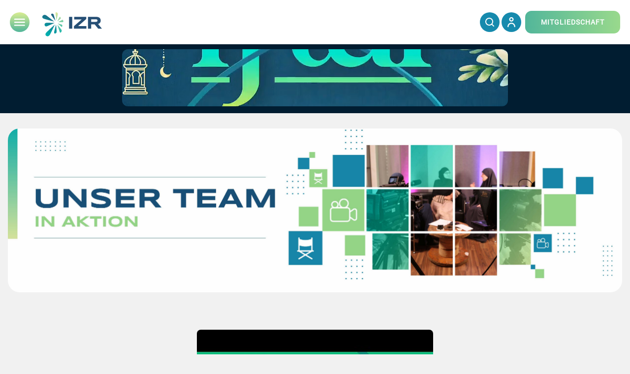

--- FILE ---
content_type: text/html; charset=UTF-8
request_url: https://www.izrs.ch/video/live-talk-wer-hat-gesagt-nikah-muss-kompliziert-sein?lang=en
body_size: 71647
content:

<!DOCTYPE html>

<html lang="de">

<head>
    <meta http-equiv="Content-Type" content="text/html; charset=UTF-8" />
    <meta name="viewport" content="width=device-width, initial-scale=1">
    <meta name="description" content="Der Islamische Zentralrat (IZR) überprüft seit diesem Sommer erneut den korrekten Zeitpunkt der ‚Ishâ'-Gebetszeiten für die Schweiz.">


    <link rel="pingback" href="https://www.izrs.ch/xmlrpc.php">

    <link rel="apple-touch-icon" sizes="180x180" href="https://www.izrs.ch/wp-content/themes/izrs-themingimg/apple-touch-icon.png">
    <link rel="icon" type="image/png" sizes="32x32" href="https://www.izrs.ch/wp-content/themes/izrs-themingimg/favicon-48x48.png">
    <link rel="icon" type="image/png" sizes="32x32" href="https://www.izrs.ch/wp-content/themes/izrs-themingimg/favicon-32x32.png">
    <link rel="icon" type="image/png" sizes="16x16" href="https://www.izrs.ch/wp-content/themes/izrs-themingimg/favicon-16x16.png">
    <link rel="mask-icon" href="https://www.izrs.ch/wp-content/themes/izrs-themingimg/safari-pinned-tab.svg" color="#fff">
	
	<!-- Accessibility By UserWay -->
	<script src="https://cdn.userway.org/widget.js" data-account="pzu7dqMYQF"></script>
	<!-- Accessibility By UserWay End -->
	
        <!-- ##################### GOOGLE DIALOGFLOW ######################## -->
    <style>
    df-messenger {
        --df-messenger-bot-message: #1a759f;
        --df-messenger-user-message: #52b69a;
        --df-messenger-button-titlebar-color: #76c893;
        --df-messenger-font-color: #efefef;
        --df-messenger-send-icon: #168aad;
    }
</style>
<script>
    const dfMessenger = document.querySelector('df-messenger');
    if (dfMessenger)
        dfMessenger.addEventListener('df-messenger-loaded', function(event) {
            const messengerChat = dfMessenger.shadowRoot.querySelector("df-messenger-chat");
            let sheet = new CSSStyleSheet;
            // manage box height from here
            sheet.replaceSync(`div.chat-wrapper[opened="true"] { max-height: 90vh }`);
            messengerChat.shadowRoot.adoptedStyleSheets = [sheet];
        });
</script>                            <!-- PVC Template -->
        <script type="text/template" id="pvc-stats-view-template">
            <i class="pvc-stats-icon medium" aria-hidden="true"><svg version="1.1" id="Layer_1" xmlns="http://www.w3.org/2000/svg" xmlns:xlink="http://www.w3.org/1999/xlink" x="0px" y="0px"
    width="32px" height="32px" viewBox="0 0 32 32" style="enable-background:new 0 0 32 32;" xml:space="preserve">
<style type="text/css">
   .st0{fill:none;stroke:#999999;stroke-width:1.6;}
   .st1{fill:#999999;}
</style>
<circle class="st0" cx="16" cy="16" r="15"/>
<g id="bar-chart">
   <path id="Trazado_3083" class="st1" d="M16,7.89c-0.49,0-0.89,0.4-0.89,0.89v13.33c0,0.49,0.4,0.89,0.89,0.89
       c0.49,0,0.89-0.4,0.89-0.89V8.78C16.89,8.29,16.49,7.89,16,7.89C16,7.89,16,7.89,16,7.89z"/>
   <path id="Trazado_3084" class="st1" d="M22.22,15c-0.49,0-0.89,0.4-0.89,0.89v0v6.22c0,0.49,0.4,0.89,0.89,0.89s0.89-0.4,0.89-0.89
       v-6.22C23.11,15.4,22.71,15,22.22,15C22.22,15,22.22,15,22.22,15z"/>
   <path id="Trazado_3085" class="st1" d="M9.78,11.45c-0.49,0-0.89,0.4-0.89,0.89v9.77c0,0.49,0.4,0.89,0.89,0.89
       c0.49,0,0.89-0.4,0.89-0.89v-9.77C10.67,11.84,10.27,11.45,9.78,11.45C9.78,11.45,9.78,11.45,9.78,11.45z"/>
</g>
</svg></i> 
	 <%= total_view %> total views	<% if ( today_view > 0 ) { %>
		<span class="views_today">,  <%= today_view %> views today</span>
	<% } %>
	</span>
	</script>
                <meta name='robots' content='index, follow, max-image-preview:large, max-snippet:-1, max-video-preview:-1' />
	<style>img:is([sizes="auto" i], [sizes^="auto," i]) { contain-intrinsic-size: 3000px 1500px }</style>
	
	<!-- This site is optimized with the Yoast SEO plugin v26.4 - https://yoast.com/wordpress/plugins/seo/ -->
	<title>LIVE-TALK: WER HAT GESAGT, NIKAH MUSS KOMPLIZIERT SEIN? - IZR</title>
	<link rel="canonical" href="https://www.izrs.ch/video/live-talk-wer-hat-gesagt-nikah-muss-kompliziert-sein" />
	<meta property="og:locale" content="de_DE" />
	<meta property="og:type" content="article" />
	<meta property="og:title" content="LIVE-TALK: WER HAT GESAGT, NIKAH MUSS KOMPLIZIERT SEIN? - IZR" />
	<meta property="og:description" content="Was für die einen federleicht erscheint, macht anderen schwer zu schaffen. Vielen Geschwistern will der Schritt in die &#8230;" />
	<meta property="og:url" content="https://www.izrs.ch/video/live-talk-wer-hat-gesagt-nikah-muss-kompliziert-sein" />
	<meta property="og:site_name" content="IZR" />
	<meta property="article:modified_time" content="2025-02-22T11:24:21+00:00" />
	<meta name="twitter:card" content="summary_large_image" />
	<script type="application/ld+json" class="yoast-schema-graph">{"@context":"https://schema.org","@graph":[{"@type":"WebPage","@id":"https://www.izrs.ch/video/live-talk-wer-hat-gesagt-nikah-muss-kompliziert-sein","url":"https://www.izrs.ch/video/live-talk-wer-hat-gesagt-nikah-muss-kompliziert-sein","name":"LIVE-TALK: WER HAT GESAGT, NIKAH MUSS KOMPLIZIERT SEIN? - IZR","isPartOf":{"@id":"https://www.izrs.ch/#website"},"datePublished":"2023-03-07T14:43:37+00:00","dateModified":"2025-02-22T11:24:21+00:00","breadcrumb":{"@id":"https://www.izrs.ch/video/live-talk-wer-hat-gesagt-nikah-muss-kompliziert-sein#breadcrumb"},"inLanguage":"de","potentialAction":[{"@type":"ReadAction","target":["https://www.izrs.ch/video/live-talk-wer-hat-gesagt-nikah-muss-kompliziert-sein"]}]},{"@type":"BreadcrumbList","@id":"https://www.izrs.ch/video/live-talk-wer-hat-gesagt-nikah-muss-kompliziert-sein#breadcrumb","itemListElement":[{"@type":"ListItem","position":1,"name":"Home","item":"https://www.izrs.ch/"},{"@type":"ListItem","position":2,"name":"Videos","item":"https://www.izrs.ch/video"},{"@type":"ListItem","position":3,"name":"LIVE-TALK: WER HAT GESAGT, NIKAH MUSS KOMPLIZIERT SEIN?"}]},{"@type":"WebSite","@id":"https://www.izrs.ch/#website","url":"https://www.izrs.ch/","name":"IZR","description":"Islamischer Zentralrat","potentialAction":[{"@type":"SearchAction","target":{"@type":"EntryPoint","urlTemplate":"https://www.izrs.ch/?s={search_term_string}"},"query-input":{"@type":"PropertyValueSpecification","valueRequired":true,"valueName":"search_term_string"}}],"inLanguage":"de"}]}</script>
	<!-- / Yoast SEO plugin. -->


<link rel='dns-prefetch' href='//ajax.googleapis.com' />
<link rel='dns-prefetch' href='//cdnjs.cloudflare.com' />
<link rel='dns-prefetch' href='//www.googletagmanager.com' />
<link rel='dns-prefetch' href='//fonts.googleapis.com' />
<link rel="alternate" type="application/rss+xml" title="IZR &raquo; Feed" href="https://www.izrs.ch/feed" />
<link rel="alternate" type="application/rss+xml" title="IZR &raquo; Kommentar-Feed" href="https://www.izrs.ch/comments/feed" />
<link rel="alternate" type="text/calendar" title="IZR &raquo; iCal Feed" href="https://www.izrs.ch/events/?ical=1" />
            <link rel='stylesheet' id='tribe-events-pro-mini-calendar-block-styles-css' href='https://www.izrs.ch/wp-content/plugins/events-calendar-pro/build/css/tribe-events-pro-mini-calendar-block.css?ver=7.7.11' type='text/css' media='all' />
<style id='wp-emoji-styles-inline-css' type='text/css'>

	img.wp-smiley, img.emoji {
		display: inline !important;
		border: none !important;
		box-shadow: none !important;
		height: 1em !important;
		width: 1em !important;
		margin: 0 0.07em !important;
		vertical-align: -0.1em !important;
		background: none !important;
		padding: 0 !important;
	}
</style>
<link rel='stylesheet' id='wp-block-library-css' href='https://www.izrs.ch/wp-includes/css/dist/block-library/style.min.css?ver=6.8.3' type='text/css' media='all' />
<style id='classic-theme-styles-inline-css' type='text/css'>
/*! This file is auto-generated */
.wp-block-button__link{color:#fff;background-color:#32373c;border-radius:9999px;box-shadow:none;text-decoration:none;padding:calc(.667em + 2px) calc(1.333em + 2px);font-size:1.125em}.wp-block-file__button{background:#32373c;color:#fff;text-decoration:none}
</style>
<style id='global-styles-inline-css' type='text/css'>
:root{--wp--preset--aspect-ratio--square: 1;--wp--preset--aspect-ratio--4-3: 4/3;--wp--preset--aspect-ratio--3-4: 3/4;--wp--preset--aspect-ratio--3-2: 3/2;--wp--preset--aspect-ratio--2-3: 2/3;--wp--preset--aspect-ratio--16-9: 16/9;--wp--preset--aspect-ratio--9-16: 9/16;--wp--preset--color--black: #000000;--wp--preset--color--cyan-bluish-gray: #abb8c3;--wp--preset--color--white: #ffffff;--wp--preset--color--pale-pink: #f78da7;--wp--preset--color--vivid-red: #cf2e2e;--wp--preset--color--luminous-vivid-orange: #ff6900;--wp--preset--color--luminous-vivid-amber: #fcb900;--wp--preset--color--light-green-cyan: #7bdcb5;--wp--preset--color--vivid-green-cyan: #00d084;--wp--preset--color--pale-cyan-blue: #8ed1fc;--wp--preset--color--vivid-cyan-blue: #0693e3;--wp--preset--color--vivid-purple: #9b51e0;--wp--preset--gradient--vivid-cyan-blue-to-vivid-purple: linear-gradient(135deg,rgba(6,147,227,1) 0%,rgb(155,81,224) 100%);--wp--preset--gradient--light-green-cyan-to-vivid-green-cyan: linear-gradient(135deg,rgb(122,220,180) 0%,rgb(0,208,130) 100%);--wp--preset--gradient--luminous-vivid-amber-to-luminous-vivid-orange: linear-gradient(135deg,rgba(252,185,0,1) 0%,rgba(255,105,0,1) 100%);--wp--preset--gradient--luminous-vivid-orange-to-vivid-red: linear-gradient(135deg,rgba(255,105,0,1) 0%,rgb(207,46,46) 100%);--wp--preset--gradient--very-light-gray-to-cyan-bluish-gray: linear-gradient(135deg,rgb(238,238,238) 0%,rgb(169,184,195) 100%);--wp--preset--gradient--cool-to-warm-spectrum: linear-gradient(135deg,rgb(74,234,220) 0%,rgb(151,120,209) 20%,rgb(207,42,186) 40%,rgb(238,44,130) 60%,rgb(251,105,98) 80%,rgb(254,248,76) 100%);--wp--preset--gradient--blush-light-purple: linear-gradient(135deg,rgb(255,206,236) 0%,rgb(152,150,240) 100%);--wp--preset--gradient--blush-bordeaux: linear-gradient(135deg,rgb(254,205,165) 0%,rgb(254,45,45) 50%,rgb(107,0,62) 100%);--wp--preset--gradient--luminous-dusk: linear-gradient(135deg,rgb(255,203,112) 0%,rgb(199,81,192) 50%,rgb(65,88,208) 100%);--wp--preset--gradient--pale-ocean: linear-gradient(135deg,rgb(255,245,203) 0%,rgb(182,227,212) 50%,rgb(51,167,181) 100%);--wp--preset--gradient--electric-grass: linear-gradient(135deg,rgb(202,248,128) 0%,rgb(113,206,126) 100%);--wp--preset--gradient--midnight: linear-gradient(135deg,rgb(2,3,129) 0%,rgb(40,116,252) 100%);--wp--preset--font-size--small: 13px;--wp--preset--font-size--medium: 20px;--wp--preset--font-size--large: 36px;--wp--preset--font-size--x-large: 42px;--wp--preset--spacing--20: 0.44rem;--wp--preset--spacing--30: 0.67rem;--wp--preset--spacing--40: 1rem;--wp--preset--spacing--50: 1.5rem;--wp--preset--spacing--60: 2.25rem;--wp--preset--spacing--70: 3.38rem;--wp--preset--spacing--80: 5.06rem;--wp--preset--shadow--natural: 6px 6px 9px rgba(0, 0, 0, 0.2);--wp--preset--shadow--deep: 12px 12px 50px rgba(0, 0, 0, 0.4);--wp--preset--shadow--sharp: 6px 6px 0px rgba(0, 0, 0, 0.2);--wp--preset--shadow--outlined: 6px 6px 0px -3px rgba(255, 255, 255, 1), 6px 6px rgba(0, 0, 0, 1);--wp--preset--shadow--crisp: 6px 6px 0px rgba(0, 0, 0, 1);}:where(.is-layout-flex){gap: 0.5em;}:where(.is-layout-grid){gap: 0.5em;}body .is-layout-flex{display: flex;}.is-layout-flex{flex-wrap: wrap;align-items: center;}.is-layout-flex > :is(*, div){margin: 0;}body .is-layout-grid{display: grid;}.is-layout-grid > :is(*, div){margin: 0;}:where(.wp-block-columns.is-layout-flex){gap: 2em;}:where(.wp-block-columns.is-layout-grid){gap: 2em;}:where(.wp-block-post-template.is-layout-flex){gap: 1.25em;}:where(.wp-block-post-template.is-layout-grid){gap: 1.25em;}.has-black-color{color: var(--wp--preset--color--black) !important;}.has-cyan-bluish-gray-color{color: var(--wp--preset--color--cyan-bluish-gray) !important;}.has-white-color{color: var(--wp--preset--color--white) !important;}.has-pale-pink-color{color: var(--wp--preset--color--pale-pink) !important;}.has-vivid-red-color{color: var(--wp--preset--color--vivid-red) !important;}.has-luminous-vivid-orange-color{color: var(--wp--preset--color--luminous-vivid-orange) !important;}.has-luminous-vivid-amber-color{color: var(--wp--preset--color--luminous-vivid-amber) !important;}.has-light-green-cyan-color{color: var(--wp--preset--color--light-green-cyan) !important;}.has-vivid-green-cyan-color{color: var(--wp--preset--color--vivid-green-cyan) !important;}.has-pale-cyan-blue-color{color: var(--wp--preset--color--pale-cyan-blue) !important;}.has-vivid-cyan-blue-color{color: var(--wp--preset--color--vivid-cyan-blue) !important;}.has-vivid-purple-color{color: var(--wp--preset--color--vivid-purple) !important;}.has-black-background-color{background-color: var(--wp--preset--color--black) !important;}.has-cyan-bluish-gray-background-color{background-color: var(--wp--preset--color--cyan-bluish-gray) !important;}.has-white-background-color{background-color: var(--wp--preset--color--white) !important;}.has-pale-pink-background-color{background-color: var(--wp--preset--color--pale-pink) !important;}.has-vivid-red-background-color{background-color: var(--wp--preset--color--vivid-red) !important;}.has-luminous-vivid-orange-background-color{background-color: var(--wp--preset--color--luminous-vivid-orange) !important;}.has-luminous-vivid-amber-background-color{background-color: var(--wp--preset--color--luminous-vivid-amber) !important;}.has-light-green-cyan-background-color{background-color: var(--wp--preset--color--light-green-cyan) !important;}.has-vivid-green-cyan-background-color{background-color: var(--wp--preset--color--vivid-green-cyan) !important;}.has-pale-cyan-blue-background-color{background-color: var(--wp--preset--color--pale-cyan-blue) !important;}.has-vivid-cyan-blue-background-color{background-color: var(--wp--preset--color--vivid-cyan-blue) !important;}.has-vivid-purple-background-color{background-color: var(--wp--preset--color--vivid-purple) !important;}.has-black-border-color{border-color: var(--wp--preset--color--black) !important;}.has-cyan-bluish-gray-border-color{border-color: var(--wp--preset--color--cyan-bluish-gray) !important;}.has-white-border-color{border-color: var(--wp--preset--color--white) !important;}.has-pale-pink-border-color{border-color: var(--wp--preset--color--pale-pink) !important;}.has-vivid-red-border-color{border-color: var(--wp--preset--color--vivid-red) !important;}.has-luminous-vivid-orange-border-color{border-color: var(--wp--preset--color--luminous-vivid-orange) !important;}.has-luminous-vivid-amber-border-color{border-color: var(--wp--preset--color--luminous-vivid-amber) !important;}.has-light-green-cyan-border-color{border-color: var(--wp--preset--color--light-green-cyan) !important;}.has-vivid-green-cyan-border-color{border-color: var(--wp--preset--color--vivid-green-cyan) !important;}.has-pale-cyan-blue-border-color{border-color: var(--wp--preset--color--pale-cyan-blue) !important;}.has-vivid-cyan-blue-border-color{border-color: var(--wp--preset--color--vivid-cyan-blue) !important;}.has-vivid-purple-border-color{border-color: var(--wp--preset--color--vivid-purple) !important;}.has-vivid-cyan-blue-to-vivid-purple-gradient-background{background: var(--wp--preset--gradient--vivid-cyan-blue-to-vivid-purple) !important;}.has-light-green-cyan-to-vivid-green-cyan-gradient-background{background: var(--wp--preset--gradient--light-green-cyan-to-vivid-green-cyan) !important;}.has-luminous-vivid-amber-to-luminous-vivid-orange-gradient-background{background: var(--wp--preset--gradient--luminous-vivid-amber-to-luminous-vivid-orange) !important;}.has-luminous-vivid-orange-to-vivid-red-gradient-background{background: var(--wp--preset--gradient--luminous-vivid-orange-to-vivid-red) !important;}.has-very-light-gray-to-cyan-bluish-gray-gradient-background{background: var(--wp--preset--gradient--very-light-gray-to-cyan-bluish-gray) !important;}.has-cool-to-warm-spectrum-gradient-background{background: var(--wp--preset--gradient--cool-to-warm-spectrum) !important;}.has-blush-light-purple-gradient-background{background: var(--wp--preset--gradient--blush-light-purple) !important;}.has-blush-bordeaux-gradient-background{background: var(--wp--preset--gradient--blush-bordeaux) !important;}.has-luminous-dusk-gradient-background{background: var(--wp--preset--gradient--luminous-dusk) !important;}.has-pale-ocean-gradient-background{background: var(--wp--preset--gradient--pale-ocean) !important;}.has-electric-grass-gradient-background{background: var(--wp--preset--gradient--electric-grass) !important;}.has-midnight-gradient-background{background: var(--wp--preset--gradient--midnight) !important;}.has-small-font-size{font-size: var(--wp--preset--font-size--small) !important;}.has-medium-font-size{font-size: var(--wp--preset--font-size--medium) !important;}.has-large-font-size{font-size: var(--wp--preset--font-size--large) !important;}.has-x-large-font-size{font-size: var(--wp--preset--font-size--x-large) !important;}
:where(.wp-block-post-template.is-layout-flex){gap: 1.25em;}:where(.wp-block-post-template.is-layout-grid){gap: 1.25em;}
:where(.wp-block-columns.is-layout-flex){gap: 2em;}:where(.wp-block-columns.is-layout-grid){gap: 2em;}
:root :where(.wp-block-pullquote){font-size: 1.5em;line-height: 1.6;}
</style>
<link rel='stylesheet' id='apss-font-awesome-four-css' href='https://www.izrs.ch/wp-content/plugins/accesspress-social-share/css/font-awesome.min.css?ver=4.5.6' type='text/css' media='all' />
<link rel='stylesheet' id='apss-frontend-css-css' href='https://www.izrs.ch/wp-content/plugins/accesspress-social-share/css/frontend.css?ver=4.5.6' type='text/css' media='all' />
<link rel='stylesheet' id='apss-font-opensans-css' href='//fonts.googleapis.com/css?family=Open+Sans&#038;ver=6.8.3' type='text/css' media='all' />
<link rel='stylesheet' id='a3-pvc-style-css' href='https://www.izrs.ch/wp-content/plugins/page-views-count/assets/css/style.min.css?ver=2.4.15' type='text/css' media='all' />
<link rel='stylesheet' id='pmpro_frontend_base-css' href='https://www.izrs.ch/wp-content/plugins/paid-memberships-pro/css/frontend/base.css?ver=3.6.2' type='text/css' media='all' />
<link rel='stylesheet' id='pmpro_frontend_variation_1-css' href='https://www.izrs.ch/wp-content/plugins/paid-memberships-pro/css/frontend/variation_1.css?ver=3.6.2' type='text/css' media='all' />
<link rel='stylesheet' id='woocommerce-layout-css' href='https://www.izrs.ch/wp-content/plugins/woocommerce/assets/css/woocommerce-layout.css?ver=10.3.7' type='text/css' media='all' />
<link rel='stylesheet' id='woocommerce-smallscreen-css' href='https://www.izrs.ch/wp-content/plugins/woocommerce/assets/css/woocommerce-smallscreen.css?ver=10.3.7' type='text/css' media='only screen and (max-width: 768px)' />
<link rel='stylesheet' id='woocommerce-general-css' href='https://www.izrs.ch/wp-content/plugins/woocommerce/assets/css/woocommerce.css?ver=10.3.7' type='text/css' media='all' />
<style id='woocommerce-inline-inline-css' type='text/css'>
.woocommerce form .form-row .required { visibility: visible; }
</style>
<link rel='stylesheet' id='wp-postratings-css' href='https://www.izrs.ch/wp-content/plugins/wp-postratings/css/postratings-css.css?ver=1.89' type='text/css' media='all' />
<link rel='stylesheet' id='zerobounce-email-validator-css' href='https://www.izrs.ch/wp-content/plugins/zerobounce/public/css/zerobounce-email-validator-public.css?ver=1.1.3' type='text/css' media='all' />
<link rel='stylesheet' id='bookly-ladda.min.css-css' href='https://www.izrs.ch/wp-content/plugins/bookly-responsive-appointment-booking-tool/frontend/resources/css/ladda.min.css?ver=26.1' type='text/css' media='all' />
<link rel='stylesheet' id='bookly-tailwind.css-css' href='https://www.izrs.ch/wp-content/plugins/bookly-responsive-appointment-booking-tool/backend/resources/tailwind/tailwind.css?ver=26.1' type='text/css' media='all' />
<link rel='stylesheet' id='bookly-modern-booking-form-calendar.css-css' href='https://www.izrs.ch/wp-content/plugins/bookly-responsive-appointment-booking-tool/frontend/resources/css/modern-booking-form-calendar.css?ver=26.1' type='text/css' media='all' />
<link rel='stylesheet' id='bookly-bootstrap-icons.min.css-css' href='https://www.izrs.ch/wp-content/plugins/bookly-responsive-appointment-booking-tool/frontend/resources/css/bootstrap-icons.min.css?ver=26.1' type='text/css' media='all' />
<link rel='stylesheet' id='bookly-intlTelInput.css-css' href='https://www.izrs.ch/wp-content/plugins/bookly-responsive-appointment-booking-tool/frontend/resources/css/intlTelInput.css?ver=26.1' type='text/css' media='all' />
<link rel='stylesheet' id='bookly-bookly-main.css-css' href='https://www.izrs.ch/wp-content/plugins/bookly-responsive-appointment-booking-tool/frontend/resources/css/bookly-main.css?ver=26.1' type='text/css' media='all' />
<link rel='stylesheet' id='brands-styles-css' href='https://www.izrs.ch/wp-content/plugins/woocommerce/assets/css/brands.css?ver=10.3.7' type='text/css' media='all' />
<link rel='stylesheet' id='select2-css-css' href='https://cdnjs.cloudflare.com/ajax/libs/select2/4.0.13/css/select2.min.css?ver=4.0.13' type='text/css' media='all' />
<link rel='stylesheet' id='styles-css' href='https://www.izrs.ch/wp-content/themes/izrs-theming/style.css?ver=1.0' type='text/css' media='all' />
<link rel='stylesheet' id='home-styles-css' href='https://www.izrs.ch/wp-content/themes/izrs-theming/css/pages/izr-home.css?ver=1.0' type='text/css' media='all' />
<link rel='stylesheet' id='events-styles-css' href='https://www.izrs.ch/wp-content/themes/izrs-theming/css/pages/izr-events.css?ver=1.0' type='text/css' media='all' />
<link rel='stylesheet' id='faq-styles-css' href='https://www.izrs.ch/wp-content/themes/izrs-theming/css/pages/izr-faq.css?ver=1.0' type='text/css' media='all' />
<link rel='stylesheet' id='article-styles-css' href='https://www.izrs.ch/wp-content/themes/izrs-theming/css/pages/izr-article.css?ver=1.0' type='text/css' media='all' />
<link rel='stylesheet' id='news-styles-css' href='https://www.izrs.ch/wp-content/themes/izrs-theming/css/pages/izr-news.css?ver=1.0' type='text/css' media='all' />
<link rel='stylesheet' id='delete-account-css' href='https://www.izrs.ch/wp-content/themes/izrs-theming/css/pages/delete-account.css?ver=1.0' type='text/css' media='all' />
<link rel='stylesheet' id='modal-styles-css' href='https://www.izrs.ch/wp-content/themes/izrs-theming/css/modal/modal.css?ver=1.0' type='text/css' media='all' />
<link rel='stylesheet' id='jquery-ui-css' href='https://www.izrs.ch/wp-content/themes/izrs-theming/css/old/jquery-ui.css?ver=1.0' type='text/css' media='all' />
<link rel='stylesheet' id='slick-css-css' href='https://cdnjs.cloudflare.com/ajax/libs/slick-carousel/1.9.0/slick.min.css?ver=1.8.1' type='text/css' media='all' />
<link rel='stylesheet' id='slick-theme-css-css' href='https://cdnjs.cloudflare.com/ajax/libs/slick-carousel/1.9.0/slick-theme.min.css?ver=1.8.1' type='text/css' media='all' />
<link rel='stylesheet' id='wpdreams-asl-basic-css' href='https://www.izrs.ch/wp-content/plugins/ajax-search-lite/css/style.basic.css?ver=4.13.4' type='text/css' media='all' />
<style id='wpdreams-asl-basic-inline-css' type='text/css'>

					div[id*='ajaxsearchlitesettings'].searchsettings .asl_option_inner label {
						font-size: 0px !important;
						color: rgba(0, 0, 0, 0);
					}
					div[id*='ajaxsearchlitesettings'].searchsettings .asl_option_inner label:after {
						font-size: 11px !important;
						position: absolute;
						top: 0;
						left: 0;
						z-index: 1;
					}
					.asl_w_container {
						width: 100%;
						margin: 0px 0px 0px 0px;
						min-width: 200px;
					}
					div[id*='ajaxsearchlite'].asl_m {
						width: 100%;
					}
					div[id*='ajaxsearchliteres'].wpdreams_asl_results div.resdrg span.highlighted {
						font-weight: bold;
						color: rgba(217, 49, 43, 1);
						background-color: rgba(238, 238, 238, 1);
					}
					div[id*='ajaxsearchliteres'].wpdreams_asl_results .results img.asl_image {
						width: 70px;
						height: 70px;
						object-fit: cover;
					}
					div[id*='ajaxsearchlite'].asl_r .results {
						max-height: none;
					}
					div[id*='ajaxsearchlite'].asl_r {
						position: absolute;
					}
				
						div.asl_r.asl_w.vertical .results .item::after {
							display: block;
							position: absolute;
							bottom: 0;
							content: '';
							height: 1px;
							width: 100%;
							background: #D8D8D8;
						}
						div.asl_r.asl_w.vertical .results .item.asl_last_item::after {
							display: none;
						}
					
</style>
<link rel='stylesheet' id='wpdreams-asl-instance-css' href='https://www.izrs.ch/wp-content/plugins/ajax-search-lite/css/style-simple-blue.css?ver=4.13.4' type='text/css' media='all' />
<link rel='stylesheet' id='a3pvc-css' href='//www.izrs.ch/wp-content/uploads/sass/pvc.min.css?ver=1664295126' type='text/css' media='all' />
<link rel='stylesheet' id='__EPYT__style-css' href='https://www.izrs.ch/wp-content/plugins/youtube-embed-plus-pro/styles/ytprefs.min.css?ver=14.2.3.2' type='text/css' media='all' />
<style id='__EPYT__style-inline-css' type='text/css'>

                .epyt-gallery-thumb {
                        width: 33.333%;
                }
                
</style>
<link rel='stylesheet' id='__disptype__-css' href='https://www.izrs.ch/wp-content/plugins/youtube-embed-plus-pro/scripts/lity.min.css?ver=14.2.3.2' type='text/css' media='all' />
<link rel='stylesheet' id='wp-paginate-css' href='https://www.izrs.ch/wp-content/plugins/wp-paginate/css/wp-paginate.css?ver=2.1.9' type='text/css' media='screen' />
<script type="text/javascript">
            window._nslDOMReady = (function () {
                const executedCallbacks = new Set();
            
                return function (callback) {
                    /**
                    * Third parties might dispatch DOMContentLoaded events, so we need to ensure that we only run our callback once!
                    */
                    if (executedCallbacks.has(callback)) return;
            
                    const wrappedCallback = function () {
                        if (executedCallbacks.has(callback)) return;
                        executedCallbacks.add(callback);
                        callback();
                    };
            
                    if (document.readyState === "complete" || document.readyState === "interactive") {
                        wrappedCallback();
                    } else {
                        document.addEventListener("DOMContentLoaded", wrappedCallback);
                    }
                };
            })();
        </script><script type="text/javascript" src="https://ajax.googleapis.com/ajax/libs/jquery/3.6.0/jquery.min.js" id="jquery-js"></script>
<script src='https://www.izrs.ch/wp-content/plugins/event-tickets/common/build/js/underscore-before.js'></script>
<script type="text/javascript" src="https://www.izrs.ch/wp-includes/js/underscore.min.js?ver=1.13.7" id="underscore-js"></script>
<script src='https://www.izrs.ch/wp-content/plugins/event-tickets/common/build/js/underscore-after.js'></script>
<script type="text/javascript" src="https://www.izrs.ch/wp-includes/js/backbone.min.js?ver=1.6.0" id="backbone-js"></script>
<script type="text/javascript" id="a3-pvc-backbone-js-extra">
/* <![CDATA[ */
var vars = {"rest_api_url":"https:\/\/www.izrs.ch\/wp-json\/pvc\/v1"};
/* ]]> */
</script>
<script type="text/javascript" src="https://www.izrs.ch/wp-content/plugins/page-views-count/assets/js/pvc.backbone.min.js?ver=2.4.15" id="a3-pvc-backbone-js"></script>
<script type="text/javascript" src="https://www.izrs.ch/wp-content/plugins/woocommerce/assets/js/jquery-blockui/jquery.blockUI.min.js?ver=2.7.0-wc.10.3.7" id="wc-jquery-blockui-js" data-wp-strategy="defer"></script>
<script type="text/javascript" id="wc-add-to-cart-js-extra">
/* <![CDATA[ */
var wc_add_to_cart_params = {"ajax_url":"\/wp-admin\/admin-ajax.php","wc_ajax_url":"\/?wc-ajax=%%endpoint%%","i18n_view_cart":"Warenkorb anzeigen","cart_url":"https:\/\/www.izrs.ch\/cart","is_cart":"","cart_redirect_after_add":"no"};
/* ]]> */
</script>
<script type="text/javascript" src="https://www.izrs.ch/wp-content/plugins/woocommerce/assets/js/frontend/add-to-cart.min.js?ver=10.3.7" id="wc-add-to-cart-js" defer="defer" data-wp-strategy="defer"></script>
<script type="text/javascript" src="https://www.izrs.ch/wp-content/plugins/woocommerce/assets/js/js-cookie/js.cookie.min.js?ver=2.1.4-wc.10.3.7" id="wc-js-cookie-js" data-wp-strategy="defer"></script>
<script type="text/javascript" src="https://www.izrs.ch/wp-content/plugins/zerobounce/public/js/zerobounce-email-validator-public.js?ver=1.1.3" id="zerobounce-email-validator-js"></script>
<script type="text/javascript" src="https://www.izrs.ch/wp-content/plugins/bookly-responsive-appointment-booking-tool/frontend/resources/js/spin.min.js?ver=26.1" id="bookly-spin.min.js-js"></script>
<script type="text/javascript" id="bookly-globals-js-extra">
/* <![CDATA[ */
var BooklyL10nGlobal = {"csrf_token":"bdac83638a","ajax_url_backend":"https:\/\/www.izrs.ch\/wp-admin\/admin-ajax.php","ajax_url_frontend":"https:\/\/www.izrs.ch\/wp-admin\/admin-ajax.php","mjsTimeFormat":"H:mm","datePicker":{"format":"D. MMMM YYYY","monthNames":["Januar","Februar","M\u00e4rz","April","Mai","Juni","Juli","August","September","Oktober","November","Dezember"],"daysOfWeek":["So.","Mo.","Di.","Mi.","Do.","Fr.","Sa."],"firstDay":1,"monthNamesShort":["Jan.","Feb.","M\u00e4rz","Apr.","Mai","Juni","Juli","Aug.","Sep.","Okt.","Nov.","Dez."],"dayNames":["Sonntag","Montag","Dienstag","Mittwoch","Donnerstag","Freitag","Samstag"],"dayNamesShort":["So.","Mo.","Di.","Mi.","Do.","Fr.","Sa."],"meridiem":{"am":"a.m.","pm":"p.m.","AM":"a.m.","PM":"p.m."}},"dateRange":{"format":"D. MMMM YYYY","applyLabel":"Anwenden","cancelLabel":"Stornieren","fromLabel":"von","toLabel":"bis","customRangeLabel":"Benutzerdefinierter Bereich","tomorrow":"Morgen","today":"Heute","anyTime":"Jederzeit","yesterday":"Gestern","last_7":"Letzten 7 Tage","last_30":"Letzten 30 Tage","next_7":"N\u00e4chste 7 Tage","next_30":"N\u00e4chste 30 Tage","thisMonth":"Dieser Monat","nextMonth":"N\u00e4chster Monat","lastMonth":"Letzter Monat","firstDay":1},"l10n":{"apply":"Anwenden","cancel":"Stornieren","areYouSure":"Sind Sie sicher?"},"addons":[],"cloud_products":["sms"],"data":{}};
/* ]]> */
</script>
<script type="text/javascript" src="https://www.izrs.ch/wp-content/plugins/bookly-responsive-appointment-booking-tool/frontend/resources/js/ladda.min.js?ver=26.1" id="bookly-ladda.min.js-js"></script>
<script type="text/javascript" src="https://www.izrs.ch/wp-content/plugins/bookly-responsive-appointment-booking-tool/backend/resources/js/moment.min.js?ver=26.1" id="bookly-moment.min.js-js"></script>
<script type="text/javascript" src="https://www.izrs.ch/wp-content/plugins/bookly-responsive-appointment-booking-tool/frontend/resources/js/hammer.min.js?ver=26.1" id="bookly-hammer.min.js-js"></script>
<script type="text/javascript" src="https://www.izrs.ch/wp-content/plugins/bookly-responsive-appointment-booking-tool/frontend/resources/js/jquery.hammer.min.js?ver=26.1" id="bookly-jquery.hammer.min.js-js"></script>
<script type="text/javascript" src="https://www.izrs.ch/wp-content/plugins/bookly-responsive-appointment-booking-tool/frontend/resources/js/qrcode.js?ver=26.1" id="bookly-qrcode.js-js"></script>
<script type="text/javascript" id="bookly-bookly.min.js-js-extra">
/* <![CDATA[ */
var BooklyL10n = {"ajaxurl":"https:\/\/www.izrs.ch\/wp-admin\/admin-ajax.php","csrf_token":"bdac83638a","months":["Januar","Februar","M\u00e4rz","April","Mai","Juni","Juli","August","September","Oktober","November","Dezember"],"days":["Sonntag","Montag","Dienstag","Mittwoch","Donnerstag","Freitag","Samstag"],"daysShort":["So.","Mo.","Di.","Mi.","Do.","Fr.","Sa."],"monthsShort":["Jan.","Feb.","M\u00e4rz","Apr.","Mai","Juni","Juli","Aug.","Sep.","Okt.","Nov.","Dez."],"show_more":"Mehr anzeigen","sessionHasExpired":"Ihre Sitzung ist abgelaufen. Bitte dr\u00fccken Sie \"Ok\", um die Seite zu aktualisieren."};
/* ]]> */
</script>
<script type="text/javascript" src="https://www.izrs.ch/wp-content/plugins/bookly-responsive-appointment-booking-tool/frontend/resources/js/bookly.min.js?ver=26.1" id="bookly-bookly.min.js-js"></script>
<script type="text/javascript" src="https://www.izrs.ch/wp-content/plugins/bookly-responsive-appointment-booking-tool/frontend/resources/js/intlTelInput.min.js?ver=26.1" id="bookly-intlTelInput.min.js-js"></script>
<script type="text/javascript" id="main-menu.js-js-extra">
/* <![CDATA[ */
var iconPaths = {"plus":"https:\/\/www.izrs.ch\/wp-content\/themes\/izrs-theming\/img\/ico-plus.svg","minus":"https:\/\/www.izrs.ch\/wp-content\/themes\/izrs-theming\/img\/ico-min.svg"};
/* ]]> */
</script>
<script type="text/javascript" src="https://www.izrs.ch/wp-content/themes/izrs-theming/js/main-menu.js?ver=6.8.3" id="main-menu.js-js"></script>
<script type="text/javascript" src="https://www.izrs.ch/wp-content/themes/izrs-theming/js/common.js?ver=6.8.3" id="common.js-js"></script>
<script type="text/javascript" src="https://www.izrs.ch/wp-content/themes/izrs-theming/js/hide-img-access-post.js?ver=6.8.3" id="hide-img-acccess-post-js"></script>

<!-- Google Tag (gtac.js) durch Site-Kit hinzugefügt -->
<!-- Von Site Kit hinzugefügtes Google-Analytics-Snippet -->
<script type="text/javascript" src="https://www.googletagmanager.com/gtag/js?id=GT-NCHTCX7R" id="google_gtagjs-js" async></script>
<script type="text/javascript" id="google_gtagjs-js-after">
/* <![CDATA[ */
window.dataLayer = window.dataLayer || [];function gtag(){dataLayer.push(arguments);}
gtag("set","linker",{"domains":["www.izrs.ch"]});
gtag("js", new Date());
gtag("set", "developer_id.dZTNiMT", true);
gtag("config", "GT-NCHTCX7R");
 window._googlesitekit = window._googlesitekit || {}; window._googlesitekit.throttledEvents = []; window._googlesitekit.gtagEvent = (name, data) => { var key = JSON.stringify( { name, data } ); if ( !! window._googlesitekit.throttledEvents[ key ] ) { return; } window._googlesitekit.throttledEvents[ key ] = true; setTimeout( () => { delete window._googlesitekit.throttledEvents[ key ]; }, 5 ); gtag( "event", name, { ...data, event_source: "site-kit" } ); }; 
/* ]]> */
</script>
<script type="text/javascript" src="https://www.izrs.ch/wp-content/plugins/youtube-embed-plus-pro/scripts/lity.min.js?ver=14.2.3.2" id="__dispload__-js"></script>
<script type="text/javascript" id="__ytprefs__-js-extra">
/* <![CDATA[ */
var _EPYT_ = {"ajaxurl":"https:\/\/www.izrs.ch\/wp-admin\/admin-ajax.php","security":"c3185e90e4","gallery_scrolloffset":"20","eppathtoscripts":"https:\/\/www.izrs.ch\/wp-content\/plugins\/youtube-embed-plus-pro\/scripts\/","eppath":"https:\/\/www.izrs.ch\/wp-content\/plugins\/youtube-embed-plus-pro\/","epresponsiveselector":"[\"iframe.__youtube_prefs__\",\"iframe[src*='youtube.com']\",\"iframe[src*='youtube-nocookie.com']\",\"iframe[data-ep-src*='youtube.com']\",\"iframe[data-ep-src*='youtube-nocookie.com']\",\"iframe[data-ep-gallerysrc*='youtube.com']\"]","epdovol":"1","version":"14.2.3.2","evselector":"iframe.__youtube_prefs__[src], iframe[src*=\"youtube.com\/embed\/\"], iframe[src*=\"youtube-nocookie.com\/embed\/\"]","ajax_compat":"","maxres_facade":"eager","ytapi_load":"light","pause_others":"","stopMobileBuffer":"1","facade_mode":"","not_live_on_channel":"","not_live_showtime":"180"};
/* ]]> */
</script>
<script type="text/javascript" src="https://www.izrs.ch/wp-content/plugins/youtube-embed-plus-pro/scripts/ytprefs.min.js?ver=14.2.3.2" id="__ytprefs__-js"></script>
<link rel="https://api.w.org/" href="https://www.izrs.ch/wp-json/" /><link rel="EditURI" type="application/rsd+xml" title="RSD" href="https://www.izrs.ch/xmlrpc.php?rsd" />
<meta name="generator" content="WordPress 6.8.3" />
<meta name="generator" content="WooCommerce 10.3.7" />
<link rel='shortlink' href='https://www.izrs.ch/?p=14752' />
<link rel="alternate" title="oEmbed (JSON)" type="application/json+oembed" href="https://www.izrs.ch/wp-json/oembed/1.0/embed?url=https%3A%2F%2Fwww.izrs.ch%2Fvideo%2Flive-talk-wer-hat-gesagt-nikah-muss-kompliziert-sein" />
<link rel="alternate" title="oEmbed (XML)" type="text/xml+oembed" href="https://www.izrs.ch/wp-json/oembed/1.0/embed?url=https%3A%2F%2Fwww.izrs.ch%2Fvideo%2Flive-talk-wer-hat-gesagt-nikah-muss-kompliziert-sein&#038;format=xml" />
<meta name="generator" content="Site Kit by Google 1.166.0" /><style id="pmpro_colors">:root {
	--pmpro--color--base: #ffffff;
	--pmpro--color--contrast: #222222;
	--pmpro--color--accent: #0c3d54;
	--pmpro--color--accent--variation: hsl( 199,75%,28.5% );
	--pmpro--color--border--variation: hsl( 0,0%,91% );
}</style><meta name="et-api-version" content="v1"><meta name="et-api-origin" content="https://www.izrs.ch"><link rel="https://theeventscalendar.com/" href="https://www.izrs.ch/wp-json/tribe/tickets/v1/" /><meta name="tec-api-version" content="v1"><meta name="tec-api-origin" content="https://www.izrs.ch"><link rel="alternate" href="https://www.izrs.ch/wp-json/tribe/events/v1/" /><!-- Analytics by WP Statistics v13.2.5 -  -->
	<noscript><style>.woocommerce-product-gallery{ opacity: 1 !important; }</style></noscript>
	<meta name="google-site-verification" content="iCqUuJa-ucprzI3G8V_hgcZRI7c81JUpXVHnGmQ0CU4">				<link rel="preconnect" href="https://fonts.gstatic.com" crossorigin />
				<link rel="preload" as="style" href="//fonts.googleapis.com/css?family=Open+Sans&display=swap" />
								<link rel="stylesheet" href="//fonts.googleapis.com/css?family=Open+Sans&display=swap" media="all" />
				<link rel="icon" href="https://www.izrs.ch/wp-content/uploads/2023/05/cropped-favicon-32x32-1-32x32.png" sizes="32x32" />
<link rel="icon" href="https://www.izrs.ch/wp-content/uploads/2023/05/cropped-favicon-32x32-1-192x192.png" sizes="192x192" />
<link rel="apple-touch-icon" href="https://www.izrs.ch/wp-content/uploads/2023/05/cropped-favicon-32x32-1-180x180.png" />
<meta name="msapplication-TileImage" content="https://www.izrs.ch/wp-content/uploads/2023/05/cropped-favicon-32x32-1-270x270.png" />
<style type="text/css">div.nsl-container[data-align="left"] {
    text-align: left;
}

div.nsl-container[data-align="center"] {
    text-align: center;
}

div.nsl-container[data-align="right"] {
    text-align: right;
}


div.nsl-container div.nsl-container-buttons a[data-plugin="nsl"] {
    text-decoration: none;
    box-shadow: none;
    border: 0;
}

div.nsl-container .nsl-container-buttons {
    display: flex;
    padding: 5px 0;
}

div.nsl-container.nsl-container-block .nsl-container-buttons {
    display: inline-grid;
    grid-template-columns: minmax(145px, auto);
}

div.nsl-container-block-fullwidth .nsl-container-buttons {
    flex-flow: column;
    align-items: center;
}

div.nsl-container-block-fullwidth .nsl-container-buttons a,
div.nsl-container-block .nsl-container-buttons a {
    flex: 1 1 auto;
    display: block;
    margin: 5px 0;
    width: 100%;
}

div.nsl-container-inline {
    margin: -5px;
    text-align: left;
}

div.nsl-container-inline .nsl-container-buttons {
    justify-content: center;
    flex-wrap: wrap;
}

div.nsl-container-inline .nsl-container-buttons a {
    margin: 5px;
    display: inline-block;
}

div.nsl-container-grid .nsl-container-buttons {
    flex-flow: row;
    align-items: center;
    flex-wrap: wrap;
}

div.nsl-container-grid .nsl-container-buttons a {
    flex: 1 1 auto;
    display: block;
    margin: 5px;
    max-width: 280px;
    width: 100%;
}

@media only screen and (min-width: 650px) {
    div.nsl-container-grid .nsl-container-buttons a {
        width: auto;
    }
}

div.nsl-container .nsl-button {
    cursor: pointer;
    vertical-align: top;
    border-radius: 4px;
}

div.nsl-container .nsl-button-default {
    color: #fff;
    display: flex;
}

div.nsl-container .nsl-button-icon {
    display: inline-block;
}

div.nsl-container .nsl-button-svg-container {
    flex: 0 0 auto;
    padding: 8px;
    display: flex;
    align-items: center;
}

div.nsl-container svg {
    height: 24px;
    width: 24px;
    vertical-align: top;
}

div.nsl-container .nsl-button-default div.nsl-button-label-container {
    margin: 0 24px 0 12px;
    padding: 10px 0;
    font-family: Helvetica, Arial, sans-serif;
    font-size: 16px;
    line-height: 20px;
    letter-spacing: .25px;
    overflow: hidden;
    text-align: center;
    text-overflow: clip;
    white-space: nowrap;
    flex: 1 1 auto;
    -webkit-font-smoothing: antialiased;
    -moz-osx-font-smoothing: grayscale;
    text-transform: none;
    display: inline-block;
}

div.nsl-container .nsl-button-google[data-skin="light"] {
    box-shadow: inset 0 0 0 1px #747775;
    color: #1f1f1f;
}

div.nsl-container .nsl-button-google[data-skin="dark"] {
    box-shadow: inset 0 0 0 1px #8E918F;
    color: #E3E3E3;
}

div.nsl-container .nsl-button-google[data-skin="neutral"] {
    color: #1F1F1F;
}

div.nsl-container .nsl-button-google div.nsl-button-label-container {
    font-family: "Roboto Medium", Roboto, Helvetica, Arial, sans-serif;
}

div.nsl-container .nsl-button-apple .nsl-button-svg-container {
    padding: 0 6px;
}

div.nsl-container .nsl-button-apple .nsl-button-svg-container svg {
    height: 40px;
    width: auto;
}

div.nsl-container .nsl-button-apple[data-skin="light"] {
    color: #000;
    box-shadow: 0 0 0 1px #000;
}

div.nsl-container .nsl-button-facebook[data-skin="white"] {
    color: #000;
    box-shadow: inset 0 0 0 1px #000;
}

div.nsl-container .nsl-button-facebook[data-skin="light"] {
    color: #1877F2;
    box-shadow: inset 0 0 0 1px #1877F2;
}

div.nsl-container .nsl-button-spotify[data-skin="white"] {
    color: #191414;
    box-shadow: inset 0 0 0 1px #191414;
}

div.nsl-container .nsl-button-apple div.nsl-button-label-container {
    font-size: 17px;
    font-family: -apple-system, BlinkMacSystemFont, "Segoe UI", Roboto, Helvetica, Arial, sans-serif, "Apple Color Emoji", "Segoe UI Emoji", "Segoe UI Symbol";
}

div.nsl-container .nsl-button-slack div.nsl-button-label-container {
    font-size: 17px;
    font-family: -apple-system, BlinkMacSystemFont, "Segoe UI", Roboto, Helvetica, Arial, sans-serif, "Apple Color Emoji", "Segoe UI Emoji", "Segoe UI Symbol";
}

div.nsl-container .nsl-button-slack[data-skin="light"] {
    color: #000000;
    box-shadow: inset 0 0 0 1px #DDDDDD;
}

div.nsl-container .nsl-button-tiktok[data-skin="light"] {
    color: #161823;
    box-shadow: 0 0 0 1px rgba(22, 24, 35, 0.12);
}


div.nsl-container .nsl-button-kakao {
    color: rgba(0, 0, 0, 0.85);
}

.nsl-clear {
    clear: both;
}

.nsl-container {
    clear: both;
}

.nsl-disabled-provider .nsl-button {
    filter: grayscale(1);
    opacity: 0.8;
}

/*Button align start*/

div.nsl-container-inline[data-align="left"] .nsl-container-buttons {
    justify-content: flex-start;
}

div.nsl-container-inline[data-align="center"] .nsl-container-buttons {
    justify-content: center;
}

div.nsl-container-inline[data-align="right"] .nsl-container-buttons {
    justify-content: flex-end;
}


div.nsl-container-grid[data-align="left"] .nsl-container-buttons {
    justify-content: flex-start;
}

div.nsl-container-grid[data-align="center"] .nsl-container-buttons {
    justify-content: center;
}

div.nsl-container-grid[data-align="right"] .nsl-container-buttons {
    justify-content: flex-end;
}

div.nsl-container-grid[data-align="space-around"] .nsl-container-buttons {
    justify-content: space-around;
}

div.nsl-container-grid[data-align="space-between"] .nsl-container-buttons {
    justify-content: space-between;
}

/* Button align end*/

/* Redirect */

#nsl-redirect-overlay {
    display: flex;
    flex-direction: column;
    justify-content: center;
    align-items: center;
    position: fixed;
    z-index: 1000000;
    left: 0;
    top: 0;
    width: 100%;
    height: 100%;
    backdrop-filter: blur(1px);
    background-color: RGBA(0, 0, 0, .32);;
}

#nsl-redirect-overlay-container {
    display: flex;
    flex-direction: column;
    justify-content: center;
    align-items: center;
    background-color: white;
    padding: 30px;
    border-radius: 10px;
}

#nsl-redirect-overlay-spinner {
    content: '';
    display: block;
    margin: 20px;
    border: 9px solid RGBA(0, 0, 0, .6);
    border-top: 9px solid #fff;
    border-radius: 50%;
    box-shadow: inset 0 0 0 1px RGBA(0, 0, 0, .6), 0 0 0 1px RGBA(0, 0, 0, .6);
    width: 40px;
    height: 40px;
    animation: nsl-loader-spin 2s linear infinite;
}

@keyframes nsl-loader-spin {
    0% {
        transform: rotate(0deg)
    }
    to {
        transform: rotate(360deg)
    }
}

#nsl-redirect-overlay-title {
    font-family: -apple-system, BlinkMacSystemFont, "Segoe UI", Roboto, Oxygen-Sans, Ubuntu, Cantarell, "Helvetica Neue", sans-serif;
    font-size: 18px;
    font-weight: bold;
    color: #3C434A;
}

#nsl-redirect-overlay-text {
    font-family: -apple-system, BlinkMacSystemFont, "Segoe UI", Roboto, Oxygen-Sans, Ubuntu, Cantarell, "Helvetica Neue", sans-serif;
    text-align: center;
    font-size: 14px;
    color: #3C434A;
}

/* Redirect END*/</style><style type="text/css">/* Notice fallback */
#nsl-notices-fallback {
    position: fixed;
    right: 10px;
    top: 10px;
    z-index: 10000;
}

.admin-bar #nsl-notices-fallback {
    top: 42px;
}

#nsl-notices-fallback > div {
    position: relative;
    background: #fff;
    border-left: 4px solid #fff;
    box-shadow: 0 1px 1px 0 rgba(0, 0, 0, .1);
    margin: 5px 15px 2px;
    padding: 1px 20px;
}

#nsl-notices-fallback > div.error {
    display: block;
    border-left-color: #dc3232;
}

#nsl-notices-fallback > div.updated {
    display: block;
    border-left-color: #46b450;
}

#nsl-notices-fallback p {
    margin: .5em 0;
    padding: 2px;
}

#nsl-notices-fallback > div:after {
    position: absolute;
    right: 5px;
    top: 5px;
    content: '\00d7';
    display: block;
    height: 16px;
    width: 16px;
    line-height: 16px;
    text-align: center;
    font-size: 20px;
    cursor: pointer;
}</style>		<style type="text/css" id="wp-custom-css">
			#accessMessageWindow {
	position: absolute;
	width: 100%;
	height: 100%;
	background-color: #000000bf;
	text-align: center;
	display: flex;
	z-index: 9;
}
.accessMessage {
	margin: auto;
	background-color: #fff;
	border-radius: 10px;
	color: #000;
	padding: 20px;
}
.accessMessage h2 {
	font-family: 'Roboto-Bold';
	font-size: 32px;
	padding-bottom: 20px;
}
.accessMessage p {
	font-family: 'Roboto-Regular';
	font-size: 16px;
	padding-bottom: 20px;
}
.accessMessage a {
	font-family: 'Roboto-Regular';
	font-size: 16px;
}
.accesMessageHiddn{
	display: none !important;
}
/* .page-conte {
	white-space: normal !important;
}
.page-conte p { 
	margin-bottom: 15px;
} */
.page-conte a {
	color: #1E6091;
	text-decoration: underline;
}
.page-conte a:hover {
	color: #264F75;
	text-decoration: none;
}
.page-image-foot .ui-date > div:nth-child(2n) {
	width: 100%;
	display: flex;
	flex-direction: row-reverse;
	gap: 15px;
}

.membership-outer .membership-inner h3 {
	display: inline-block;
	font-size: 24px;
	line-height: 29px;
}

.membership-outer .membership-inner h3 + h3 {
	padding-left: 3px;
}

.membership-outer .membership-inner .membership-inner-content {
	padding: 25px 10px 0;
}

.tribe-events-header.tribe-events-header--has-event-search {
	margin-top: 20px !important;
}

.privacy-policy .page-image-foot .ui-date > div:nth-child(2n) {
		margin-left: auto;
    flex-direction: column;
    width: unset;
}

@media screen and (max-width: 640px) {
	.privacy-policy .section-conte {
		padding: 48px 24px;
	}
}

@media screen and (max-width: 1024px) {
    .membership-outer .membership-inner .membership-inner-content {
        padding: 25px 10px 0;
    }
}

/* Override the misalignment caused by display flex */

.tribe-events .tribe-events-calendar-list__month-separator {
  display: none !important;
  align-items: unset !important;
}

/* Modifies the Date and Time in Single Event. Make sure the span class="event-time-wrapper" is not overwritten by plugin updates in single-event.php */

.event-time-wrapper {
    color: black;
    margin-right: 10px;
}
		</style>
		</head>

<body class="pmpro-variation_1 wp-singular video-template-default single single-video postid-14752 wp-theme-izrs-theming theme-izrs-theming pmpro-body-has-access woocommerce-no-js tribe-no-js tec-no-tickets-on-recurring tec-no-rsvp-on-recurring tribe-theme-izrs-theming">


    <!--Header-->
    <header>
        <div class="header-main" style="display:flex">

            <div class="header-conte">

                <!--content Left-->
                <div>
                    <!-- menu buttons -->
                    <div>
                        <div id="bt-menu" class="no-sel grad-ico-menu ico-menu" onclick="return checkNav()">
                            <img id="ico-menu" src=https://www.izrs.ch/wp-content/themes/izrs-theming/img/ico-menu.svg alt="icon menu" loading="lazy" />
                            <img id="ico-close" src=https://www.izrs.ch/wp-content/themes/izrs-theming/img/ico-menu-close.svg alt="icon close" loading="lazy" />
                        </div>
                    </div>
                    <!-- header logo -->
                    <a class="no-sel header-logo" href=https://www.izrs.ch>
                        <img src=https://www.izrs.ch/wp-content/themes/izrs-theming/img/izr-logo-header.svg alt="izr logo" loading="lazy" />
                    </a>
                </div>

                <!--content Right-->

                
                <script>
                    var availableTitles = ['Familien-Raclette &amp; Gemeinschaft','Einladung zur Generalversammlung 2026 in Zürich','Practical Islamic Finance &#8211; Full Q&#038;A Session (8)','Moscheen als Aktiengesellschaften!','Practical Islamic Finance &#8211; Risk Management II (7)','Practical Islamic Finance &#8211; Risk Management (6)','Practical Islamic Finance &#8211; Stocks, Funds, ETFs (5)','Practical Islamic Finance &#8211; Why Investing? (4)','Practical Islamic Finance &#8211; Islamic Investment Rules (3)','Practical Islamic Finance &#8211; History of Islamic Investing (2)','Pratical Islamic Finance &#8211; Introduction (1)','Khulʿ und Faskh – Zwei Wege der Eheauflösung im Islam <span class="premium-label">Premium</span>','Shariati vs. Nietzsche','AI vs. Imam?','Authentizität, die andere Religionen nicht kennen','Trotz Druck: Islam wächst!','Investieren oder ständig broke? Eine Frage der Bildung und Disziplin!','Stirbt nun der Islam aus?!','Wie &#8220;haram&#8221; ist der Hund im Islam wirklich? <span class="premium-label">Premium</span>','5000 Freunde und doch einsam?!','Macht KI den Glauben überflüssig?!','Verliert der Mensch die Kontrolle?!','Blitze: Strafe Gottes?!','Ökonomische Kosten eines Kopftuchverbots in Schulen','„Gott ist tot?“ – Nur welcher?','Islamisch-ethische Grenzen der Organspende <span class="premium-label">Premium</span>','Gott ist tot, nur welcher? Teil II','Gott ist tot, nur welcher? Teil 1','Ab wann sollte eine Konvertitin den Ḥijāb tragen? <span class="premium-label">Premium</span>','Berichte, 25.10.2025','Der Islam lebt von Vielfalt, nicht von Einfalt','Halal Rehpfeffer &#8211; so wirds vorbereitet!','Dream Big, Pray Hard, Hustle Smart','Nasīʾ erklärt: Warum der islamische Kalender rein lunar ist <span class="premium-label">Premium</span>','Tattoo und Islam – zwischen Körper, Glaube und Gewissen <span class="premium-label">Premium</span>','Beschneidung im Islam – religiöse Pflicht oder Empfehlung? <span class="premium-label">Premium</span>','Von Gruppenvergewaltigung zur „Sexorgie“ – Was am Fall „Anna“ wirklich crazy ist','Europas Demografiekrise und die Muslime','Sind Abnahmespritzen wie Ozempic halal? <span class="premium-label">Premium</span>','Geschlechtsumwandlung, Transvestitismus und Intersexualität im Islam <span class="premium-label">Premium</span>','Immobilien: Miet-Kauf Modelle, taugen sie islamisch? <span class="premium-label">Premium</span>','Umfassende Studie zur Bewertung des ehelichen Analverkehrs in der islamischen Sexualethik <span class="premium-label">Premium</span>','Halāl zum Eigenheim: Zinsfrei wohnen im deutschsprachigen Raum? <span class="premium-label">Premium</span>','Am 4. und 5. Juli: Der beste Weg, Ashura zu fasten','Kosmetische Eingriffe: Zwischen Körperpflege und Grenzen der Verstümmelung <span class="premium-label">Premium</span>','Ist eine Haartransplantation zulässig, um z. B. eine Glatze oder sehr dünnes Haar zu beheben?','Ist es erlaubt, dass die Beschneidung von einem Nichtmuslim durchgeführt wird?','Ist es islamisch erlaubt, sich einen kleinen Diamanten oder Zierstein auf dem Zahn befestigen zu lassen?','Ist es im Islam erlaubt, die Körperbehaarung mit Laser dauerhaft zu entfernen?','Was sagt der Islam zu Brazilian Waxing: Darf man die Schamhaare von einer anderen Person entfernen lassen?','Ist Microblading der Augenbrauen islamrechtlich erlaubt?','Dürfen muslimische Frauen sich die Geschlechtsteile oder die Brustwarzen piercen lassen?','Sind Piercings im Gesicht aus islamischer Sicht erlaubt?','Ist es muslimischen Frauen verboten, die Augenbrauen zu zupfen oder zu formen?','Sind Botox-Injektionen im Islam zulässig z.B. um Falten zu glätten?','Ist es einer Frau im Islam erlaubt, ihre Brüste vergrößern oder straffen zu lassen?','Ist es dem Muslim erlaubt, seinen Penis operativ oder auf andere Weise vergrössern zu lassen?','Ist es einer muslimischen Frau erlaubt, ihre Vagina nach der Geburt operativ verengen zu lassen?','Darf eine Frau im Islam ihre Schamlippen operativ verkleinern oder straffen lassen?','Ist es im Islam einem Mann erlaubt, Haarteile oder Perücken zu tragen, um Haarausfall zu verbergen?','Ist es einer Frau islamrechtlich erlaubt, Haarverlängerungen oder Perücken zu tragen?','Ist das Färben der Haare im Islam erlaubt?','Dhul Hijja, Arafat, Eid ul Adha &#8211; Alle Daten auf einen Blick','Welche Optionen hat eine Frau, wenn der Mann die Scheidung (Ṭalāq) verweigert? <span class="premium-label">Premium</span>','Social media verbot für unter 16 jährige?','Wie beurteilt der Islam Musik?','Fatwâ: Ist Musik die Stimme Satans? <span class="premium-label">Premium</span>','Nikah neu denken: So findest du Ruhe und Glück in deiner Ehe','Wie Amâna den Islam gross machte','Fatwā: Dropshipping im Islam &#8211; ist das erlaubt? <span class="premium-label">Premium</span>','Lehrermangel in der Schweiz: Kopftuchverbot für Lehrerinnen ohne Zukunft!','An die Wand gegendert?','Fatwā: Was gilt als vollzogene Ehe – auch ohne Beischlaf? <span class="premium-label">Premium</span>','Gender-Ideologie: Gleichgemacht – kaputt gemacht','Zürcher Steuergelder für Moscheen? ','Fatwâ: Ist Leasing eines Autos halâl oder harâm? <span class="premium-label">Premium</span>','Was gilt in Bezug auf Versicherungen im Islam: Sind kommerzielle Versicherungen haraam?','Fatwâ: Versicherungen aus islamischer Sicht <span class="premium-label">Premium</span>','Der IZR hat eine neue Website, ein neues Logo, ein neues Mitglieder System','Neues Logo. Neuer Look. Neues Mitglieder System. #logo #education','Ist der Ghusl mit Haarersatz oder Folie auf dem Kopf gültig?','Ist eine Mietkautionsversicherung im Islam erlaubt?','Bricht die Wegovy-Injektion zur Gewichtsreduktion das Fasten?','Gilt die dritte Scheidung unter Zorn und Medikamenteneinfluss?','Darf die Zakāt al-Fitr in bar ausbezahlt werden?','SVP warnt: Islam bedroht Cervelat und christliche Werte','Sabr &#8211; Das Rezept der Erfolgreichen','SBB macht Werbung für Muslime &#8211; ja und?!- SVP dreht durch!','SP Bundesrat Beat Jans nimmt an Iftar teil &#8211; SVP dreht durch!','&#8220;Das Kalifat ist die Lösung&#8221;: idealisierte Heilsgeschichte oder religiös erwiesene Pflicht?','LETZTE PLÄTZE zum QUR`AN ALIVE diesen Samstag in Bern!','Annulliert das Rauchen das Fasten?','IZR Ramadan Kalender 2025','Ferah diskutierte auf Servus TV zum #Terror in #Villach.','Iftar Bern, 8. März 2025','Einladung zur Generalversammlung 2025 in Zürich','Muslim Kids Camp 2025: &#8220;Allah und Ich&#8221;','„Express your heART“ Schwesterntreff Luzern','RACLETTE, VORTRÄGE &amp; GUTE STIMMUNG!','Winterzauber in #Gstaad!','In der Bubble gefangen?','Traditionelles Raclette Buffet mit Vorträgen in Zürich','WIE VIELE GESCHLECHTER KENNT DER ISLAM?','Schweizer Niqab-Verbot tritt am 1.1.25 in Kraft: Was nun?','Eltern entscheiden über die religiöse Erziehung ihrer Kinder. Das muss auch für Muslime gelten.','Meinungsfreiheit oder Hetze? Glarners Tweet unter Beschuss','Berichte, 19.11.2024','Halal-Warnung: Brotprodukte bei LIDL enthalten Schweinefett','Ach, die 70er Jahre&#8230;','Jugendcamp 2024 in den Schweizer Bergen','Der Hijab ist eine gottesdienstliche Handlung und nicht Symbol eines politischen Islams.','&quot;&quot;&quot;Ist es neutral, wenn Söder möchte, dass in Bayern überall Kreuze hängen?&quot;&quot;','Nicolas Blancho | Warum ändern Gelehrte ihre Meinung? @Event in Zürich','KOPFTUCH, HINDERNIS FÜR GUTE INTEGRATION? Ferah ULUCAY &amp; Ahmad MANSOUR','LIVE: Kommts zur MEGA-KRISE? FR. 20.00 Nicolas Blancho &amp; Qaasim Illi','Zürich: Die grosse Reflexion – Wenn Gelehrte und Prediger ihre Meinung ändern','Luzern: Muslim Kids Day für Kinder ab 6 bis 8 Jahren','Muslim Kids Day für Kinder 6 bis 8 zum ersten Mal in Berlin','Family Retreat mit Amin Loucif vom 25. &#8211; 27. Oktober im Berner Oberland','Halal-Wild-Essen Bern','LETZTE CHANCE | SO WIRST DU AKTIVMITGLIED BEIM IZR','Kommentar zur Europawahl: Eine Trennung von Islam- und Migrationsdiskurs tut Not','Hit: Muslim Kids Camp 2024 vom 5.-8. Oktober im Berner Oberland','Islam, Reichtum, Kapitalismus &#8211; Islamische Perspektiven auf das Gewinnstreben','Einladung zur ordentlichen IZR-Generalversammlung 2024 ','Männer Fussballturnier &#8211; EM Edition 2024','ERFOLG &amp; VISIONEN | TALK am OPEN DUNYA Event von FERAH ULUCAY und EDON','EN|DE IS EXTREMISM ON THE RISE? Dr. Yasir QADHI &amp; Nicolas BLANCHO about CALIPHATE | ISIS | EXTREMISM','Berichte, 03.05.2024','Gerechtigkeit und Solidarität: Ein Aufruf zur Wahrheit! EID ANSPRACHE von Nicolas Blancho','Eid Mubarak &#8211; Der erste Tag des Eid ul Fitr 2024 fällt auf Mittwoch 10. April','12 | WIEDERHOLUNGSTÄTER','11 | DIE BESTEN SÜNDER?','Eid Familienfest in Biel','10 | SCHÄTZE DER ANGST','Express Your heArt 2.0','9 | SO REINIGST DU DEINE SEELE','8 | DEINE GRÖSSTE WAFFE (VERSTAND)','7 | KRIEG DER GESCHLECHTER','6 | TABU','Einladung zum Gemeinschafts-Iftar mit thailändischem Essen in Zürich','5 | ZU EXTREM?! &#x1f631;','4 | DU BIST DEIN PROPHET','3 | DAS HÄTTE ICH GERNE FRÜHER GEWUSST','2 | INNERE STIMME','1 | QUR`AN STRESS','Ramadân Mubârak: Erster Fastentag ist Montag der 11. März','DER QUR`AN IST DA, WO DU BIST','Ramadan-Watch: Wann beginnt der Ramadan 2024/1445?','Der Islamische Zentralrat verurteilt den brutalen Messerangriff auf einen Juden in Zürich','Ramadan Booster 2024 in Luzern','Express your heART &#8211; Schwesterntreff','Das Menü des Propheten (saws) &#8211; Zürich','NEU | DIE CHRONIKEN DER SIRAH mit NICOLAS BLANCHO','NEU | DIE CHRONIKEN DER SIRAH | VORTRAGSREIHE mit Nicolas Blancho','Die Chroniken der Sirah','Muslim Jugendcamp Frühling 2024 in NRW/Deutschland','Online-Nikah für jeden: UK App &#8220;MyNikahNow&#8221; macht es möglich','Raclette Abend &#8211; Muslims meet in Bern','Dreitägiges Code-Camp für Kinder und Jugendliche','Angriff auf Gaza: Schweigen tötet!','Schweigen tötet &#8211; Muslime, lasst euch nicht den Mund verbieten! Nicolas Blancho zum Gaza Krieg','Aufruf zum Kids Camp 2023','Verlasse den RAMADAN nicht ohne dies zu tun','Wanderung in die Tüfelsschlucht','Eid Brunch in Solothurn','Movie Night für Schwestern am 19. August in Bern','Movie Night für Schwestern am 10. Juni in Bern','Muslim Jugendcamp Winter Edition vom 23.-26.12 im Berner Oberland','Berichte, 30.04.2023','Filmabend &#8220;Die Kairo Verschwörung&#8221; 13.5. in Bern','Eid Mubârak &#8211; Freitag 21.4. ist der erste Tag des Eid ul Fitrs in der Schweiz','Verlasse den RAMADAN nicht ohne dies zu tun | NICOLAS BLANCHO ANSPRACHE am IFTAR Zürich','Muslim Kids Camp vom 7.-10.10. im Berner Oberland','Movie Night für Schwestern am 29. April in Bern','Mythen rund um den heiligen Monat','Eid al-Fitr Fest für Kinder am 23. April in Zürich','Muslim Game Night &#8211; Laser Tag Edition für Jugendliche am 6. Mai in Solothurn','Muslim Kids Day in Frankfurt am Main am 3. Juni 2023','Ramadân Mubârak: Erster Fastentag ist Donnerstag 23. März','Ramadan Watch live: Wann beginnt Ramadan?','Gemeinschafts Iftar im Thai-Restaurant, 15.4. in Zürich','Gemeinschafts Iftar 2023 am 08.04. in Basel','Iftaar für Jugendliche am 31.03. in Bern','LIVE-TALK: WER HAT GESAGT, NIKAH MUSS KOMPLIZIERT SEIN?','Live-Talk: Wer hat gesagt, Nikah muss kompliziert sein?','Berichte, 01.03.2023','Berichte, 22.02.2023','Muslim Kids Day am 26. Februar in Zürich','Game Night für Jugendliche in Aargau &#8211; 4. März','Ramadan Booster 2023 &#8211; 19. März in St. Gallen','DIE WOKE UND DER ISLAM? &#8211; Was sagen Muslime zu #wokeism  #cancelculture','Die Woke und der Islam? &#8211; Live Sendung am 12. Februar','So baust du RESILIENZ auf! Muslimischer Psychologe klärt auf','LEBST DU EINE INSTA (LÜGE)? | Kurzfilm über HANDYSUCHT | SOCIAL MEDIA vs REALITY','Filmabend in Bern (für Männer)','GEBET am ARBEITSPLATZ &#8211; wie gehe ich vor? TIPPS vom muslimischen PSYCHOLOGEN','Einladung zum Filmabend Black Gold &#8211; Sisters only Event','Professioneller Schachkurs &#038; mini Schachturnier für Kinder in Bern','AUSWANDERN/HIJRA – SO KLAPPTS (NICHT)!','Live-Stream: Auswandern/Hijra – so klappts (nicht) – Samstag, 26.11.2022 um 18:00 Uhr','Der IZR Lädt zum traditionellen Raclette-Essen am 14. Januar 2023 In Basel ein','Einladung zum jährlichen IZRS Wild-Essen am 27. November in Zürich ','Einladung zum Filmabend Parasite &#8211; Sisters only Event','Muslim Jugendlager Winter Edition vom 24.-27. Dezember im Berner Oberland (Schweizer Berge)','Was JUNGE MUSLIME wirklich WOLLEN! KIDS CAMP 2022','Der Islamische Zentralrat verurteilt den Anschlag auf Salman Rushdie','Exkursion ins Kernkraftwerk mit Abendessen','Hadsch 2022 | So ruiniert MOTAWIF den Traum von der Hadsch','Eid Fest Kids Special (Zürich)','Herbst Kids Camp 2022 (Schweiz)','Muslim Kids Camp in Deutschland – Summer Edition','Muslim Jugend Camp in Deutschland – Summer Edition','ELON MUSK und Eid? Was hat es auf sich? ANSPRACHE von Nicolas Blancho','Eid Mubârak &#8211; 1. Tag des Eid ul Fitrs ist Montag, 2. Mai','Einladung: Eid al-Fitr Grillfest am 7. Mai in Basel','Wir fasten, weil Allah es uns befohlen hat. Zudem fasten Bedürftige auch.','Bestätigt: Ramadan 2022/1433 beginnt morgen Samstag','RAMADAN-WATCH 1443/2022: Erster möglicher Fastentag ist der 2.4.2022','Ramadan Booster 2022 am 27. März in Schaffhausen','Krieg in Europa &#8211; was bedeutet es für uns Muslime? Dīwān diesen Samstag um 20.00 Uhr in Bern u. online via Zoom ','Bowling Tournament for Brothers &#038; Sisters','DAS denken Schweizer über die Unterdrückung der muslimischen Frau | REAKTION auf Strassenumfrage','Muslim Kids Day am 19. Februar 2022 in Düsseldorf (DE)','Aqiqa-Event am 13. Februar in Aarau','SWISS MUSLIM JUGEND WINTERCAMP | Ein Rückblick','Muslim Kids &#038; Jugend Camps 2022 in Deutschland und der Schweiz','Muslim-Wintercamp für Jugendliche im Dezember 2021','Der IZRS lädt zum traditionellen Raclette-Essen am 19. Dezember 2021 in Luzern ein','Islam und Psychologie im Alltag – Der zweitägige Workshop in Bern mit muslimischem Psychologen','Revive Sisterhood &#8211; Schwestern take over Zürich','Laser Tag Gruppen-Fight für Brüder in Zürich','Einladung zum jährlichen Halal-Wildessen – am 21. November in Solothurn','LIVE ANALYSE | Wie stehen Muslime zu der Impfung? #covid','Gemeinsam Pilze sammeln in Bern','Make your own Steinofenpizza','EuGH: KOPFTUCHVERBOT am Arbeitsplatz zulässig | Street Interviews Hijab am Arbeitsplatz','Eid al-Adha Familien-Grillfest','Muslim-Kids-Camp vom 14. &#8211; 16. Oktober in Bern','Augstmatterhorn – eine unvergessliche Wanderung','Movie Night in Zürich &#8211; gemeinsam den Film &#8220;Der Mauretanier&#8221; im Kino schauen','Islamophober TERROR in KANADA &#8211; Jetzt spricht die FAMILIE #ldont','Brothers Come Together &#8211; Dein Brüder Event in Bern','Revive Sisterhood -Schwestern take over Luzern! Wortwörtlich','AHMAD MANSOUR, ANSAAR-VERBOT UND TERRORGESETZE| ACTUARIUM am LATE NIGHT DIWAN mit NICOLAS BLANCHO','Muslim Kids Day am 16. Juni in Zürich – Jetzt anmelden','Keine Sichtung &#8211; Eid al Fitr fällt auf Donnerstag, 13.5.2021','Einladung zum Eid Grillfest am 16. Mai in Bern &#8211; Jetzt kostenlos anmelden','VERBOT von Ansaar International &#8211; Helfer in der Not oder Geldgeber der Terroristen?','LIVE | OMAR ESA am LATE NIGHT DIWAN mit NICOLAS BLANCHO','#3 MUSLIM-STARTERKIT: FIQH DER GOTTESDIENSTLICHEN HANDLUNGEN','LIVE | RAMADAN in GUANTANAMO mit MOAZZAM BEGG | LATE NIGHT DIWAN mit NICOLAS BLANCHO','#2 MUSLIM-STARTERKIT: FIQH DER GOTTESDIENSTLICHEN HANDLUNGEN','Bestätigt: Erster Fastentag ist der Dienstag','#1 MUSLIM-STARTERKIT: FIQH DER GOTTESDIENSTLICHEN HANDLUNGEN','Muslim-Starterkit: Fiqh der gottesdienstlichen Handlungen – Jeden Sonntag via Zoom','Jeden Freitag: Der Late Night Dîwân','8 | FINALE SENDUNG | LIVE-TALK mit Nicolas Blancho und Qaasim Illi','Who was Nora Illi? SWISS | NIQABI | CONVERT | ACTIVISM','NORA ILLI NASHEED &#8211; نايف الشرهان NAIF ALSHARHAN','7 | Kritik anderer Strömungen an der Salafiyya| LIVE-TALK mit Nicolas Blancho und Qaasim Illi','MATRIARCHAT im ISLAM? GENDERROLLEN &#8211; ALLTAGSPFLICHTEN &#8211; HAUSHALT','NDALIMI I NIKABIT | Motrat kanë nevojë për ndihmën tuaj | Zvicra','AR/DE | BURKAVERBOT in der SCHWEIZ | Nicolas Blancho im Interview mit @AlJazeera الجزيرة​','BURKAVERBOT | NIQABI-Schwestern brauchen DEINE Hilfe! #verhüllungsverbot | Muslime | Schweiz','ANSPRACHE | Wie weiter nach dem #Verhüllungsverbot? Nicolas Blancho','&#x1f62d;&#x1f534; EMOTIONAL | So reagiert der IZRS-Vorstand auf das Niqab-Verbot in der Schweiz!','Spenden-Pool für Niqab-Bussen [Schweiz]','Stellungnahme zum Schweizer Verhüllungsverbot','&quot;HIJAB &amp; NIQAB stehen nicht im Qur’an?!” | FAKTENCHECK by Nicolas Blancho','JA zum RESPEKT &#8211; NEIN zum VERHÜLLUNGSVERBOT | Melanie Muhaxheris Aufruf an die CH-Bevölkerung','6 | Yaser al-Qadhis Kritik an der Salafiyya | LIVE-TALK mit Nicolas Blancho und Qaasim Illi','12 | FINALE  EHE-TALK mit Ferah und Umm Zainab','5 | Salafiyyah &#8211; Quo vadis? LIVE-TALK mit Nicolas Blancho und Qaasim Illi','11 | Starke Ehefrauen &amp; Q&amp;A Session mit Ferah und Umm Zainab','4 | Salafiyyah &#8211; Quo vadis? LIVE-TALK mit Nicolas Blancho und Qaasim Illi','EN/DE | IZRS @ Press TV (London) zum Niqab-Verbot (inkl. deutsche Untertitel)','Berichte, 02.02.2021','JA zur Vernunft – NEIN zum Verhüllungsverbot!','3 | Salafiyyah &#8211; Quo vadis? LIVE-TALK zur Salafiyyah Jihâdiyyah mit Nicolas Blancho und Qaasim Illi','VERGESSENE HELDEN | Muḫṭār Ould Ḥāmid &#8211; Der Ibn Ḫaldūn Mauretaniens','SAVE THE NIQAB | SUPPORT our CAMPAIGN against the ban of the #NIQAB in #SWITZERLAND','Wird der Koran in den NIEDERLANDEN verboten?','LIVE | Nora Illis Kampf für den Niqāb Ihr Erbe &#8211; Unsere Verantwortung | DISKUSSION','2 | Salafiyyah &#8211; Quo vadis? LIVE-TALK mit Nicolas Blancho und Qaasim Illi','EMOTIONAL | Warum die Menschen rund um die Al-Aqsa Moschee um diesen Mann trauern','Berichte, 22.01.2021','10 | Wie erobere ich das Herz meines Mannes? LIVE-TALK mit Ferah und Umm Zainab','Berichte, 20.01.2021','EMOTIONAL | Darum konvertierte der 9-jährige Rudy aus Nottingham zum ISLAM','IZRS beteiligt sich an Beschwerde gegen Frankreich','1| Salafiyyah &#8211; Quo vadis? LIVE-TALK mit Nicolas Blancho und Qaasim Illi','9 | Die HOCHZEITSNACHT| Was ist Sunnah, was ist Tradition? LIVE-TALK mit Ferah und Umm Zainab','Sammelaktion: Rette den Niqâb!','RETTE DEN NIQAB &#8211; Unterstütze Nora Illi`s Kampf gegen das Niqabverbot','UMMAH VERDRUSS | Von den eigenen Geschwistern im STICH gelassen &#8211; Qaasim Illi','8 | Die Mehrehe| LIVE-TALK mit Ferah und Umm Zainab','FRAG EINE SCHWEIZER KONVERTITIN | War es schwer als Frau sich für den Islam zu verändern?','7 | UNSERE EHE IN DER KRISE | EHE-TALK mit Ferah und Umm Zainab','6 | Eine glückliche EHE mit Kindern führen | EHE-Talk mit Ferah &amp; Umm Zainab','5 | Emotionale und sexuelle Befriedigung in der Ehe 2 | LIVE-TALK mit Ferah und Umm Zainab','4 | Emotionale und sexuelle Befriedigung in der Ehe | LIVE-TALK mit Ferah &amp; Umm Zainab','NIEDERSACHSEN | POLIZEI geht gegen MUSLIM wegen FACEBOOK-POST vor','&quot;ISLAMEXPERTEN&quot; ENTLARVT | Die Taktik hinter Mansour, Keller-Messahli &amp; Khorchide','3 | Aufmüpfig, rebellisch und feministisch | Wie soll die muslimische Ehefrau sein?','Berichte, 25.11.2020','&#x1f534; STELLUNGNAHME ZUR MESSERATTACKE IN LUGANO','Stellungnahme zur Messerattacke in Lugano','Neue Hasstirade gegen den ISLAM | Reaction-Video zu Mila Z. #JeSuisPasMila','2 | Die Rolle der muslimischen EHEFRAU | Das GEHEIMNIS einer glücklichen EHE','Berichte, 15.11.2020','1 | ICH BIN KRANKHAFT EIFERSÜCHTIG, WAS KANN ICH TUN? EHE-Talk mit Ferah und Umm Zainab','NEIN ZUM POLIZEIGESETZ (PMT) &#8211; JETZT UNTERSCHREIBEN','Info-Event: Niqâb-Abstimmung Schweiz am 7. März 2021','Berichte, 04.11.2020','Terrornacht in Wien | Was der IS damit bezwecken will','FRANKREICH BOYKOTTIEREN? JA oder NEIN? LIVE Diskussion Freitag 20 Uhr #StopMacron','&#x1f4a5; TWITTERSTURM | Freitag | 20.00 UHR #StopMacron','Berichte, 27.10.2020','Der Islamische Zentralrat mahnt die französischen Behörden zur Vernunft','FRAUEN &amp; DAWAH | &quot;Schwester, wie kannst du dich nur so präsentieren?&quot;','Einladung zum jährlichen Halal-Wild-Essen [abgesagt]','FRANKREICH: Im KRIEG gegen den ISLAM? LIVE Diskussion','LAUTE GEDANKEN #14 | Mein Ratschlag an mein 10 Jahre jüngeres ICH','DE/FR: Les musulmans: la victime parfaite | Statement du ICCS-Président Nicolas Blancho','Fussfessel, Ausreiseverbot oder Freiheitsentzug &#8211; Ein neues Gesetz könnte genau DICH treffen!','Politischer Schauprozess gegen IZRS-Führung zurück in Bellinzona','REVIVE SISTERHOOD &#8211; Schwestern take over Luzern am 26.9.2020','HIJAB, TURBAN oder KHIMAR: Was ist nun PFLICHT?','LAUTE GEDANKEN #13 | HIDSCHRA','LAUTE GEDANKEN #12 | BINATIONALE EHE: Disneyfilm oder harte Realität?','Wie gut kenne ich meinen islamischen Background? Islamische Geschichte vs. Eurozentrismus by Maide','LAUTE GEDANKEN #11 | EIFERSUCHT','LAUTE GEDANKEN #10 | Real LIFE CUTIES &#8211; Wo beginnt unsere Verantwortung?','LAUTE GEDANKEN #9 | Wieso einfach, wenn es auch kompliziert geht?','Update der Methode notwendig? Sexualität, Frauenaktivismus, Interaktion zwischen Mann und Frau.','So überlebst du die Schule | 6 wertvolle Tipps für eine erfolgreiche Schulzeit','LAUTE GEDANKEN #8 | Ukhti, er liebt dich nicht, wenn er dich NICHT heiraten möchte','Er schrieb Geschichte: Der jüngste Muezzin der Hagia Sophia','Nutze die beste Zeit des Tages&#x1f304;','1. Dhul Hijja ist Mittwoch, 22.7.2020 &#8211; Eid ul Adhâ 31.7.2020','LAUTE GEDANKEN #7 | On and off Beziehung mit deinem Hijab','Ist Alkohol wirklich unrein (najis)? Ein Beitrag von Qaasim Illi','Parlamentsführung in Bern- 18. Juli 2020','Islamophobie bei EDEKA: Was wir bei dieser Debatte beachten müssen','Sie sprachen über Liebe und ernteten Hass! Haben Muslime doch ein Sex-Problem?','&#x1f3c3;&#x200d;&#x2642;&#xfe0f;&quot;RAUS AUS DEM HAMSTERRAD: Wie entkommen wir der kapitalistischen Routine?&quot;&#x1f914;&#x1f3c3;&#x200d;&#x2642;&#xfe0f;&#x1f4b0;','EHE &amp; EHEPROBLEME? Teil I in Berlin | MARRIAGE &amp; MARITAL PROBEMS? Part I in Berlin','#30 | ABSCHIED | FAREWELL | RAMADAN-Serie mit Nicolas Blancho','#29 | CALL OF MERCY | RAMADAN-Serie mit Nicolas Blancho','Keine Sichtung: Eid ul-Fitr ist am Sonntag, 24. Mai &#8211; Glückwünsche','#28 | POP ISLAM | RAMADAN-Serie mit Nicolas Blancho','#27 | VERKEHRTE WELT | TOPSY-TURVY WORLD | RAMADAN-Serie mit Nicolas Blancho','Vergebe, damit dir vergeben wird | Forgive | Wichtige Ermahnung von Qaasim Illi','#26 | JIHAD | RAMADAN-Serie mit Nicolas Blancho','#25 | KINDER DES ISLAM | CHILDREN OF ISLAM | RAMADAN-Serie mit Nicolas Blancho','#24 | STALKERIN | STALKER | RAMADAN-Serie mit Nicolas Blancho','#23 | FAKE FRIENDS | RAMADAN-Serie mit Nicolas Blancho','#22 | VERSÖHNUNG | RECONCILIATION | RAMADAN-Serie mit Nicolas Blancho','#21 | AFFÄRE | AFFAIR | RAMADAN-Serie mit Nicolas Blancho','#20 | LIEBE | LOVE RAMADAN-Serie mit Nicolas Blancho','#20 | LIEBE | LOVE RAMADAN-Serie mit Nicolas Blancho','#19 | SIHR | RAMADAN-Serie mit Nicolas Blancho','#19 | SIHR | RAMADAN-Serie mit Nicolas Blancho','#18 | DEIN SCHLÜSSEL ZUM GLÜCK | YOUR KEYS TO HAPPINESS | RAMADAN-Serie mit Nicolas Blancho','#17 | OHNE SORGEN | WITHOUT WORRIES | RAMADAN-Serie mit Nicolas Blancho','Darum solltest du kurz vor #sahur Allah swt um Vergebung bitten! &#x23f3;&#x1f49d; &#x2b07;&#x2b07; | Forgiveness before Sahur!','#16 | BADR: DIE ÜBERZEUGUNG IST ALLES | RAMADAN-Serie mit Nicolas Blancho (Battle of Badr)','#15 | BLEIB DIR TREU | KEEP IT REAL | RAMADAN-Serie mit Nicolas Blancho','#14 | MONEY | RAMADAN-Serie mit Nicolas Blancho','Laute Gedanken','#13 | STREIT | CONFLICT | RAMADAN-Serie mit Nicolas Blancho','#12 | FRAUEN | WOMEN | RAMADAN-Serie mit Nicolas Blancho','LAUTE GEDANKEN #6 | FREUNDE &#8211; Werden sie im Paradies nach dir fragen?','#11 | RELIGION IST OUT | RELIGION IS OUTDATED | RAMADAN-Serie mit Nicolas Blancho','#10 | BEZIEHUNGSKRISE | RELATIONSHIP CRISIS | RAMADAN-Serie mit Nicolas Blancho','#9 | FROSCH | FROG | RAMADAN-Serie mit Nicolas Blancho','#8 | LASS MICH NICHT IM STICH | DON&#039;T ABANDON ME | RAMADAN-Serie mit Nicolas Blancho','Zum Islam konvertiert: So erlebte ich meinen ersten Ramadan | A convert to Islam: My first Ramadan','#7 | KARRIERE | CAREER | RAMADAN-Serie mit Nicolas Blancho','Richtig fasten &#8211; Falsche Auffassungen im Ramadan | How to fast &#8211; Wrong opinions on Ramadan','#6 | TRAGÖDIE | TRAGEDY | RAMADAN-Serie mit Nicolas Blancho','#5 | RÜCKKEHR | RETURN | RAMADAN-Serie mit Nicolas Blancho','Ramadan mit Kindern &#8211; Eine besondere Zeit von Anfang an','LAUTE GEDANKEN #5 | Vom ISLAM abgewandt: Haben wir als Ummah versagt?','#4 | HERRSCHAFT | RULE | RAMADAN-Serie mit Nicolas Blancho','#3 | UNTERWERFUNG | SUBMISSION | RAMADAN-Serie mit Nicolas Blancho','So beantrage ich eine Schulbefreiung an den Eid-Festen','5 Tipps für Ramadan: Wir sollten unsere Häuser zu Moscheen umwandeln &#8211; by Saabik Poetry | ENG Sub','#2 | Das sagt Allah über die ANGST | Allah&#039;s statement on FEAR | RAMADAN-Serie mit Nicolas Blancho','Powerful Recitation from Saabik Poetry | Qur`an 2:185','#1 KEIN ZWEIFEL | #1 NO DOUBTS | RAMADAN-Serie &quot;Denke über den Qur`an nach&quot; mit Nicolas Blancho','SPECIAL | Wann ist Ramadan? LIVESENDUNG DONNERSTAG AB 17.30 UHR LIVE','Bestätigt: Ramadan beginnt am Freitag 24.4.2020','RAMADAN Serie: &quot;Denk über den Qur&#039;an nach!&quot; Mit Nicolas Blancho | Ramadan Series: Ponder the Qur&#039;an!','Hast du heute ALLAH swt. schon gedankt? | Have you already thanked Allah (swt) today?','Wieso fasten Muslime? Ramadan CRASHKURS | Why do Muslims fast? A Ramadan CRASH COURSE','RAMADAN-WATCH 1441/2020: Erster möglicher Fastentag ist der 24.4.2020','LAUTE GEDANKEN  | Menstruation &amp; Wochenbett im Ramadan #4','Berichte, 16.04.2020','In 5 Schritten zur KÖRPERENTGIFTUNG | Get ready for Ramadan mit Halal Fit','Verschwende deine ZEIT nicht! Reminder von Qaasim Illi | Don&#039;t waste your TIME!','LIVE &#8211; Mo. 19.30: LAUTE GEDANKEN | Deine EHE &#8211; dein Paradies oder Hölle? #3','LIVE &quot;Die Botschaft und der Gesandte&quot; Teil 4 | Islamische Vorlesestunde mit Edon #8','Ramadan ohne Gemeinschaft? Eine Chance für Dich! Von Qaasim Illi','LIVE &quot;Die Botschaft und der Gesandte&quot; Teil 3 | Islamische Vorlesestunde','LIVE &quot;Die Botschaft und der Gesandte&quot; Teil 4 | Islamische Vorlesestunde mit Edon #8','LIVE: Donnerstag 11 Uhr | &quot;Die Botschaft und der Gesandte&quot; Teil 2 | Islamische Vorlesestunde #6','LIVE: Freitag 11 Uhr | &quot;Die Botschaft und der Gesandte&quot; Teil 3 | Islamische Vorlesestunde #7','Männer-Diwâniya: Frauen als Aktivistinnen – Sind wir Männer dazu bereit?','LIVE &#8211; Mo. 19.30: LAUTE GEDANKEN  &#8211; Zwischen Stolz und Minderwertigkeitskomplexen #2','Führt Corona zu mehr Scheidung? Frauen Diwāniya am 7. April via Webex','Gebetsruf in Neukölln: Adhan-Missbrauch oder schöne Geste?','Das Mädchen neben Nora Illi | Eine berührende Geschichte von Nicolas Blancho','Diwâniya: Corona Pandemie: Eine Krise, die alles verändern wird?','Frauen Diwāniya &#8211; Frau &#038; Aktiv | Das Beispiel Nora Illi','LAUTE GEDANKEN  – NORA ILLI SPECIAL | mit Ferah &amp; Maide Podcast #1','Funeral of Nora Illi | Livestream (Beerdigung von Nora Illi)','A message from the family of Nora Illi','Berichte, 24.03.2020','Nora Illi ist im Alter von 35 Jahren verstorben','Nora Illi ist im Alter von 35 Jahren verstorben','Nora Illi passed away at the age of 35','LIVE: Freitag 11 Uhr | &quot;Die Botschaft und der Gesandte&quot; Teil 3 | Islamische Vorlesestunde #7','LIVE: Donnerstag 11 Uhr | &quot;Die Botschaft und der Gesandte&quot; Teil 2 | Islamische Vorlesestunde #6','&quot;Die Botschaft und der Gesandte&quot; Teil 1 | Islamische Vorlesestunde mit Edon #5','Corona-Isolation: Mit diesen 10 Tipps überlebst du zu Hause','&quot;Der treue Freund Allahs&quot; | Islamische Vorlesestunde mit Edon #4','LIVE: Islamische Vorlesestunde für Kinder | Freitag 11 Uhr','ZAMZAM der wunderbare Brunnen&quot; Teil 2 | Islamische Vorlesestunde mit Edon #3','ZAMZAM der wunderbare Brunnen&quot; Teil 1 | Islamische Vorlesestunde mit Edon #2','&quot;Yusuf hat einen Traum&quot; | Islamische Vorlesestunde mit Edon #1','Darf ich das Jumuah-Gebet von zu Hause aus via Liveschaltung beten?','Berichte, 13.03.2020','Muhaysini-Schauprozess: Das Bundesgericht schützt die Anträge der Bundesanwaltschaft','&#x26a0;&#xfe0f;LIVE Ansprache von Nicolas Blancho | Gemeinsam im Notstand &#x26a0;&#xfe0f;','Bujrum Ukhti, Ahlan Sister – Schwesterntreff am 4. April in Luzern','IZRS Gemeinschaftstreffen Zürich','Freitagsgebet &#038; Corona: Kantonale Einschränkungen','&#8220;Besondere Lage&#8221; &#8211; Der IZRS rät zum Verzicht auf Teilnahme am Freitagsgebet','Einreise nach Saudi-Arabien: Wichtige Informationen für Umra-Reisende','CORONA-VIRUS | 4 TIPPS FÜR DAS JUMUAH-GEBET (EN SUBTITLES)','Bujrum Ukhti, Ahlan Sister – Schwesterntreff am 7. März in Basel','Muslim Youth Get Together &#8211; 14. März in Aarau','IZRS: Muslime im Tessin sollen Schutzmasken in der Moschee tragen','Muslim Kids-Day am 1. März in Luzern','Shitstorm und Morddrohungen &#8211; Reaktion auf Islamhasserin Mila Z. #jenesuispasmila','Berichte, 03.02.2020','Gestraft, weil psychisch krank? Das solltest du als Muslim über Depressionen wissen','Nutze jetzt die Chance! Sei ein Teil der Veränderung und werde jetzt Aktivmitglied','Ordentliche Generalversammlung des Islamischen Zentralrates Schweiz','Steckt der IZRS in einer Finanzkrise?','Berichte, 08.01.2020','13 Ereignisse, die Muslime in 2019 bewegt haben','Offene Stelle als Fachangestellte Administration / Fachangestellter Administration (50%) per sofort oder nach Vereinbarung','Einladung zum jährlichen Halâl-Wild-Essen in Zürich','Escape Room &#8211; wie gut bist du und dein Team wirklich?','Zürich, Sa. 28.9.: Kundgebung für Ägypten','Muslim KIDS-DAY am 13. Oktober im Kt. Aargau','Schnür deine Wanderschuhe und komm mit auf eine unvergessliche Wanderung!','Survival Weekend – Lerne die Grundlagen des Überlebens','1. Muharram 1441 fällt auf 1. September &#8211; &#8216;Ashûrâ&#8217; ist am 10. September','TAWHÎD/&#8217;AQÎDA, FIQH, EHE: FRAGEN &#038; ANTWORTEN AN/VON SHEIKHA UMM ABDULLAH','Muslimische Influencer | Dina Tokio und Nemi el-Hassans Hijabskandal','Berichte, 25.08.2019','Berichte, 13.08.2019','Halal &amp; Schwein auf demselben Grill?','Ist es erlaubt Halâl-Fleisch auf demselben Grill neben Schweinefleisch zu grillieren?','Eid al-Adha/Kurban Bayramı 2019/1440 &#8211; Gebetszeiten und Orte  für die Schweiz','MUSLIM KIDS-DAY WEEKEND &#8211;  HAJJ SPECIAL – 24. &#038; 25. AUGUST 2019 IN BERN','&quot;Du musst viel Geduld mitbringen!&quot; Hadschis erzählen von der Reise ihres Lebens!','Dunya-Breakout: Intensivseminar mit Umm Abdullah &#038; KIDS-DAY Hajj Special','1. Dhu l-Hijja ist Freitag, 2.8.2019 &#8211; Eid ul-Adhâ fällt auf den 11. August','Einladung: Eid al-Adha Grillfest am 18. August in Bern am See','[Vortrag] Shaykha zur Frage: Ist der Hijâb nun Pflicht oder doch nicht?','MUSLIM KIDS DAY &#8211; 28.7.2019 in Bern','«Hijab-Streik» &#8211; Musliminnen streiken gegen Kleidervorschriften in Bern','Berichte, 11.06.2019','MUST SEE | Nicolas Blancho &#8211; Ansprache Eid ul Fitr / Bayram 1440','Alles gute zum Eid ul-Fitr','Nein zum Verbot des Hijâbs! Mach mit beim Twitter-Sturm am 2. Juni 2019','Berichte, 30.05.2019','Einladung zum Familien Eid-Fest am 9. Juni im Kt. Aargau &#8211; Jetzt kostenlos anmelden!','Bern: IZRS Gemeinschafts-Iftar «Der Qur’an – Unser Wegweiser»','Sex in der Nacht des Ramadans, Sahûr verschlafen, darf ich nun fasten?','IZRS Gemeinschafts-Iftar «Der Qur’an – Unser Wegweiser»','Bestätigt: Sichtung unmöglich, 1. Ramadan ist Montag, 6. Mai','RAMADAN-WATCH 1440/2019: Erster möglicher Fastentag ist der 6.5.2019','Ramadan Booster 2019 in Aargau &#8211; Jetzt kostenlos anmelden!','Spendensammlung für Verteidigung von Ansaar International','Berichte, 12.03.2019','EN/DE: Wegen Allahu Akbar gebüsst &#8211; JETZT spricht der Betroffene!','Servus TV: Intensiver Schlagabtausch zwischen Ferah Ulucay und Hamed Abdel-Samad','Schlitteltag in Adelboden','Berichte, 08.02.2019','#Worldhijabday 2019 | #Hijabis reagieren auf Kommentare zum #Nohijabday','Looser oder Gewinner – Unsere Kinder, unsere Zukunft?','Frauen Dîwâniya &#8211; Social Media &#038; ich','LIVE | Ilyas Mao &#8211; New You','LIVE Komposition | Ilyas Mao &amp; Saabik Poetry &#8211; YEMA','LIVE | Ilyas Mao &#8211; Wonders','LIVE | Saabik Poetry &amp; Ilyas Mao &#8211; Geeint in Gut und Segen','LIVE | Ilyas Mao &#8211; Spread Your Wings','LIVE | Ilyas Mao das erste Mal in der Schweiz &#8211; Ganze Sendung mit Saabik Poetry','LIVE | Ilyas Mao &#8211; Parachutes','LIVE | Ilyas Mao &#8211; Sinner`s Paradise','LIVE | Ilyas Mao &#8211; I`m blessed','LIVE | Saabik Poetry &amp; Ilyas Mao &#8211; I was lost','Einladung zum traditionellen Raclette-Essen in Zürich mit Gast-Prediger','Männer Dîwân am 9.1.: Hast du Zweifel? Diskurs der Kritiker im Fokus','Dürfen Muslime Silvester feiern?','Bis zu welchem Alter muss ein Junge beschnitten sein? Gibt es eine Frist?','Es ist harâm als Frau Parfum ausserhalb des Hauses zu benutzen?','Darf ich als Frau den Intimbereich einer anderen sehen, um ihn zu enthaaren?','&#x1f3af;Nicolas Blancho: DU bist der Spiegel deines Bruders','Studie ergibt: 43% der jungen Muslime lehnen westliche Gesellschaft ab &#8211; Ticken so junge Muslime?','Frauen-Dîwâniya zu Heiratsschranken: &#8220;Aber Papa er ist doch Muslim&#8221;','Live &#038; Up Close am 31. Dezember mit Ilyas Mao in Zürich','Berichte, 14.11.2018','Der Islamische Zentralrat ruft  zur Ablehnung der SVP-„Selbstbestimmungsinitiative“ auf','Nein zur Selbstbestimmungsinitiative!','Berichte, 05.11.2018','Abgesagt: Drei Routen, über die der Islam nach Europa kam &#8211; 9. November in Zürich','Berichte, 20.10.2018','Einladung zum Halal-Wild-Essen in Luzern','Männer-Vortrag: Belebe deinen Imân &#8211; Der Da&#8217;wa Klassiker!','Frauen-Diwâniya Zürich: &#8220;Zerstört der Feminismus unsere Ehen?&#8221;','Berichte, 24.09.2018','SHORT FILM | The last hours (english subtitles)','Berichte, 23.09.2018','Zentralrat verurteilt islamophobes Niqab-Gesetz in St. Gallen und bietet Hilfe an','Fasten nicht verpassen: Ashura ist am Donnerstag, 20. September','Berichte, 16.09.2018','Berichte, 14.09.2018','Männer-Diwâniya: Islam in der Krise?','Seminar: Tawhîd 100 % &#8211; Ist dein Glaube an Allah bedingungslos und unerschütterlich?','Exklusiv für Frauen: Tawhîd/&#8217;Aqîda, Fiqh: Fragen &#038; Antworten an/von Sheikha Umm Abdullah','&#x1f914;Ist der Islam aus der Mode? &#x1f40f;Eid al-Adha Ansprache 2018','Frauen-Diwâniya Zürich: „Schule – Rechte und Pflichten der Eltern“','Wanderung rund um den Elsighorn &#8211; mit islamischem Touch','Eid al-Adha/Kurban Bayramı 2018/1439 &#8211; Gebetszeiten und Orte  für die Schweiz','&#x1f6a8;Achtung!&#x1f6a8;So geht deine #Hadsch&#8230; futsch!','90-Minuten-Regel teilweise falsifiziert: Prüfung der ‘Ishâ‘-Gebetszeiten 2018 <span class="premium-label">Premium</span>','Muslimisches Networking: Eid al-Adha Grillfest in Zürich','Zum Sexobjekt degradiert! Ferah Ulucay über Köppels &quot;Weltwoche&quot;','22. Juli: Grosser Gillplausch in Biel &#8211; Jetzt Kostenlos anmelden','LIVESENDUNG: IS SCHWEIZERINNEN &#8211; Droht ihnen die Hinrichtung?','Berichte, 27.06.2018','Berichte, 15.06.2018','Schlusswort von Nicolas Blancho | IZRS Prozess &#8211; gehalten am Bundesstrafgericht in Bellinzona','Schlusswort von Qaasim Illi | IZRS Prozess &#8211; gehalten am Bundesstrafgericht in Bellinzona','Live Ramadan-Watch: Wann beginnt Eid ul-Fitr/Bayram?','Berichte, 14.06.2018','Abdel Azziz Qaasim Illi: Bin ich als Muslim plötzlich unfrei?','Eid Mubârak &#8211; Morgen Freitag ist der erste Tag des Eid ul Fitr 1439/2018','Einladung zum Gemeinschafts-Iftar in Zürich am Sa. 2. Juni','Berichte, 20.05.2018','Berichte, 17.05.2018','Berichte, 16.05.2018','Fall SK.2017.49 &#8211; Der Prozess (18+)','Sichtung unmöglich: Erster Fastentag des Ramadan 2018 ist Donnerstag 17. Mai','IZRS veröffentlicht umfassenden Bericht zu den Vorhaltungen der Bundesanwaltschaft','Berichte, 15.05.2018','Berichte, 14.05.2018','RAMADAN-WATCH 1439/2018: Erster möglicher Fastentag ist der 16.5.2018','Berichte, 10.05.2018','Berichte, 08.05.2018','IZRS-Präsident: Bundesgerichts-Entscheid i.S. Waffenschein «erniedrigend»','Trailer: Fall SK.2017.49 &#8211; Der Prozess','Berichte, 07.05.2018','Nasheed OPERATION JUSTITIA','The process « AL-MUHAYSINÎ » against ICCS','Le processus « al-Muhaysinî » contre le CCIS','Ramadan Booster Zürich &#038; viel, viel gutes Essen &#8211; gratis!','Berichte, 30.04.2018','Berichte, 27.04.2018','Berichte, 17.04.2018','Berichte, 16.04.2018','Der Islamische Zentralrat unterstützt Widerstand gegen das Kopftuchverbot','Berichte, 13.04.2018','Berichte, 12.04.2018','Al-Muhaysinî-Prozess gegen IZRS-Vorstandsmitglieder Mitte Mai vor Bundesstrafgericht','Berichte, 26.03.2018','Berichte, 23.03.2018','Der Islamische Zentralrat begrüsst den Freispruch Dr. Shefqet Krasniqis','Dinge, die Sie nicht tun sollten, am 1. &quot;islamischen&quot; Date | Women Edition','Berichte, 16.03.2018','Berichte, 15.03.2018','Berichte, 12.03.2018','Berichte, 07.03.2018','Berichte, 06.03.2018','Dinge, die Sie nicht tun sollten, am 1. &quot;islamischen&quot; Date | Men Edition','#freeTariqRamadan – Der Islamische Zentralrat fordert Muslime zur Unterstützung auf','Dawah-Training in Zürich','Berichte, 19.02.2018','Fatwa: Wie ist das islamische Urteil über die Beschneidung der Frau? <span class="premium-label">Premium</span>','Öffentlicher Raclette-Plausch in Aarau','Wofür schämst du dich? Acapella Song by Saabik','Berichte, 09.02.2018','Frauen Diwâniya in Zürich: «Pubertät &#8211; Der Weg zu einer starken islamischen Persönlichkeit»','Berichte, 06.02.2018','Berichte, 30.01.2018','Berichte, 29.01.2018','Ferah Ulucay über Qawwamuna (Macho) Brüder | #metoo | Feminismus | Islamic Values','Berichte, 21.01.2018','Berichte, 20.01.2018','Bezirksgericht Dietikon zwingt muslimischen Knaben zum Weihnachtssingen in der Kirche','Neu: Monatlicher Buchclub für Schwestern in Bern','Berichte, 05.01.2017','Berichte, 03.01.2018','Grosse Rundreise: Auf den Spuren des islamischen al-Andalus &#038; Maghreb im April 2018','Was ist das Urteil über die Versicherung im Islam?','Halâl oder Harâm? Der Bitcoin-Hype aus islamischer Sicht','NEU | Kochshow &quot;Iss Arabisch&quot; | Tajine mit Pflaumen | AR/DE','Berichte, 20.12.2017','DOC FILM | Rohingya &#8211; Less Human by Naim Cherni','Berichte, 15.12.2017','Mutiger Grosser Rat: Kopftuch-Verbots-Initiative für ungültig erklärt','Berichte, 13.12.2017','Stellungnahme des IZRS zum „Nationalen Aktionsplan“ (NAP) gegen Extremismus','Islamseminar: Mit der Sunna erfolgreich durch die Moderne (24.12.-25.12.2017 in Zürich)','Berichte, 05.12.2017','Berichte, 04.12.2017','Gegendarstellung: Kurt Peldas aktivistischer Feldzug gegen den Islam','Adhan @ Bahnhofstrasse &#8211; FLASHMOB AKTION IN ZÜRICH ZUM 8. JAHRESTAG DES SCHWEIZER MINARETT-VERBOTS','Berichte, 03.12.2017','Berichte, 02.12.2017','Widerlegung der Behauptung von Servus TV Nachrichten: Nora Illi rufe zum Bruch mit dem Gesetz auf','Stellungnahme zur Polemik gegen Nora Illi &#8211; Die faktenferne Berichterstattung der «Servus Nachrichten»','Berichte, 01.12.2017','Berichte, 30.11.2017','Berichte, 29.11.2017','Flashmob Aktion in Zürich zum 8. Jahrestag des Schweizer Minarett-Verbots','Qaasim Illi vs. Kurt Pelda | Ganze Sendung vom TalkTäglich auf TeleBärn','Abstimmung im Grossen Rat &#8211; Bald Kopftuchverbot an Walliser Schulen?','Nationalrats-Kommission beschliesst Revision der Shahada!','Frauen Diwâniya in Zürich – Ich bin Muslima und das ist gut so!','NEU | Kochshow &quot;Iss Arabisch&quot; | Marokkanischer Couscous | AR/DE','Berichte, 23.11.2017','Berichte, 22.11.2017','Berichte, 20.11.2017','Berichte, 19.11.2017','Wiener Polizei nimmt Nora Illi beim Sightseeing in Wien vorübergehend fest','Berichte, 17.11.2017','Berichte, 16.11.2017','Berichte, 14.11.2017','Trailer: Rohingya &#8211; Less Human by Naim Cherni','Berichte, 03.11.2017','Filmpremiere: „Rohingya Less Human“ &#8211; 19.11. in Zürich','Berichte, 31.10.2017','SVP-Forderungskatalog ist ein Verstoss gegen die Schweizer Bundesverfassung','Öffentliche Ankündigung der Generalversammlung 1439/2017 in Zürich','Wir wollen Dich! Jetzt Aktivmitglied werden und den Islam tatkräftig unterstützen!','1. Frauen Diwâniya in Zürich: Gut beschult?  Muslime und die Schulpflicht','Männer-Diwâniya mit Ehrengast aus Bahrain am So, 15.10. in Zürich','Berichte, 07.10.2017','Berichte, 06.10.2017','Berichte, 06.10.2017','Ashûrâ ist am Sonntag &#8211; Warum wir uns das Fasten nicht entgehen lassen sollten!','Berichte, 28.09.2017','Comedy | 10 Arbeitstypen, die jeder kennt | inkl. Outtakes mit The Halal Unicorns','Die Medien, der Islam und der schleichende Putsch der Extremisten','Berichte, 26.09.2017','Berichte, 25.09.2017','Der IZRS und seine Haltung zur IS-Ideologie','Berichte, 22.09.2017','Berichte, 21.09.2017','Schweizer Muslime lancieren Aktionstag #saveRohingya [15.9.2017]','Berichte, 11.09.2017','Männer-Diwâniya mit Ehrengästen in Zürich &#8211; Freitag, 19.00-21.00 Uhr','Berichte, 05.09.2017','Tajweed Unterricht für Frauen in Bern [2 Levels]','Berichte, 04.09.2017','Berichte, 01.09.2017','Berichte, 31.08.2017','Eid al-Adha/Kurban Bayramı 2017/1438 &#8211; Gebetszeiten und Orte  für die Schweiz','Berichte, 30.08.2017','Ausführliche Stellungnahme zur Polemik gegen Shaykh Abu Ramadan','Berichte, 29.08.2017','1. Dhu l-Hijja ist Mittwoch, 23.8.2017 &#8211; Eid ul-Adhâ fällt auf 1. September','Berichte, 17.08.2017','Terrorangriff in Burkina Faso – Der IZRS trauert um Dr. Walîd al-‘Alî &#038; Fahd al-Husaynî','Berichte, 10.08.2017','Männer-Diwâniya mit Ehrengästen in Zürich (19. August 19:00-21:00)','EN/DE: You Won`t Stop Me! My Niqab. My Choice. A Swiss Niqabis&#039; Answer','Das EGMR Niqab-Urteil markiert den Übergang zur Grund(un)rechtsordnung','Winter Umra mit Nicolas Blancho &#8211; Auf den Fährten des Propheten Muhammad (saws)','Berichte, 27.06.2017','Ansprache des IZRS Präsidenten anlässlich des Eid ul-Fitr 1438/2017','Der IZRS beglückwünscht die Muslime zum Eid ul-Fitr 1438/2017','Ist das Microblading der Augenbrauen haram?','Kann ich im Ramadan bis zum Adhan al-Fajr essen und trinken?','Berichte, 10.06.2017','Berichte, 08.06.2017','Mahnung zum Dialog: Besorgnis beim IZRS über die Spannungen in der Golfregion','Berichte, 6.6.2017','Bestätigt: Morgen Samstag 27. Mai 2017 ist der erste Fastentag des Ramadans 1438/2017','Berichte, 26.05.2017','Berichte, 23.05.2017','Ramadan 1438/2017: Erste mögliche Mondsichtung am Freitag, 26. Mai','Berichte, 17.05.2017','Berichte, 16.05.2017','Indien erlässt internationalen Haftbefehl gegen Dr. Zakir Naik','Berichte, 12.05.2017','Bin ich eine Gefahr für die „innere und äussere Sicherheit“?','Berichte, 08.05.2017','Berichte, 05.05.2017','Einschränkung der Koranverteilung in Zürich:  Der IZRS moniert eine Tendenz zur Übergesetzlichkeit','Berichte, 30.04.2017','Short Film Trailer: »Refu G&#039;s &#8211; Minorities not Welcome«','Berichte, 28.04.2017','„Thoughts Can Fly“ &#8211; Islam Salam 2017 findet in Istanbul statt','Berichte, 27.04.2017','Berichte, 26.04.2017','Berichte, 25.04.2017','Berichte, 24.04.2017','Polemik gegen „Islam Salam 2017“ &#8211; &#8220;Radikal&#8221; ist die Faktenferne der Berichterstattung','Berichte, 23.04.2017','Berichte, 06.04.2017','Berichte, 05.04.2017','Flashmob Aktion in Bern: Vergast weil sie Muslime sind!','Seminar: Psychologie im Alltag der Muslime','Berichte, 29.03.2017','Berichte, 23.03.2017','Berner Statthalteramt: Friedenskundgebung zu Recht verweigert','Berichte, 21.03.2017','IZRS-Präsident Nicolas Blancho &amp; Ferah Ulucay @ Al-Jazeera zum EuGH Urteil AR/DE','Berichte, 15.03.2017','Nora Illi zur Zulassung des Hijab-Verbots durch den EuGH','No Regrets II &#8211; The Story of Abu Jum&#039;a from the White Helmets in Kafr Hamra DE/ENG/FR/AR','Die Nacht der Schande: Rotterdam übt den «Clash of Civilization»','Nike-Hijab: Grund zur Freude oder Sprungbrett zur sexuellen Objektivierung?','Qum fa andhir! Familien Islam-Seminar an Ostern in den Schweizer Bergen','Innovativer Dawa-Workshop mit dem Iman-Team aus Österreich in Bern','SRG-Ombudsstelle: «Grenze zwischen orthodox und dschihadistisch fliessend»','Nationalrat hält an Deklarationsgspflicht für importiertes Halal-Fleisch fest','Berichte, 09.02.2017','Berichte, 08.02.2017','Berichte, 07.02.2017','Wien: Geburtsstunde einer islamischen Protestwelle gegen Diskriminierung?','Berichte, 04.02.2017','Berichte, 01.02.2017','Qaasim Illi: Nicht Trump sondern unsere Streitsucht zerstört die Ummah','Swissmuslims – Die neue inklusive Plattform für Schweizer Moscheen','Kommt ein Nikâh-Vertrag unter Ausschluss von Geschlechtsverkehr zustande?','Berichte, 26.01.2017','Fidya: Was obliegt mir, wenn ich im Ramadan nicht fasten kann?','Eine Frau hat die Fastentage des Ramadans nicht nachgeholt. Was nun?','Berichte, 22.01.2017','Berichte, 18.01.2017','Berichte, 17.01.2017','Berichte, 16.01.2017','Berichte, 10.01.2017','EGMR-Urteil ist Ausdruck wachsender Intoleranz gegenüber dem Islam','Berichte, 04.01.2017','Fatwa: Ist es erlaubt Stammzellen zu entnehmen und aufzubewahren? <span class="premium-label">Premium</span>','Weiterhin hartnäckiger Widerstand gegen muslimisches Grabfeld in Schlieren','IZRS erhebt Beschwerde gegen SRF-Sendung «Kontext»','Berichte, 24.12.2016','Berichte, 22.12.2016','Gemeinsam gegen den Terror &#038; Islamophobie in Berlin und Zürich','Berichte, 21.12.2016','Berichte, 20.12.2016','Offene Fragen nach Anschlag auf Zürcher Moschee','Dringender Aufruf zur Mahnwache für Aleppo, heute Abend 18:30 Uhr in Zürich','Warnung vor einem neuen Srebrenica in Aleppo','Berichte, 09.12.2016','Aleppo fällt!','Berichte, 07.12.2016','Berichte, 06.12.2016','Berichte, 05.12.2016','Berichte, 04.12.2016','Berichte, 03.12.2016','Berichte, 02.12.2016','Berichte, 01.12.2016','EN/DE: Aşkın Tuncay, Muezzin of famous &quot;Sultan Ahmed Mosque&quot; Istanbul &#8211; a short documentary','Berichte, 27.11.2016','Berichte, 26.11.2016','Berichte, 25.11.2016','IZRS sieht politischem Schauprozess um al-Muhaysini Interview gelassen entgegen','Seminar am 4. Dez. in Zürich: «Sein sind die schönsten Namen»','Berichte, 16.11.2016','Berichte, 15.11.2016','No Regrets &#8211; Six Years into the Syrian Revolution &#8211; The Story of Mukthar Abu Ahmad','Berichte, 12.11.2016','Berichte, 10.11.2016','Berichte, 09.11.2016','Ansprache des IZRS Präsidenten Nicolas Blancho zur Polemik rund um &quot;Anne Will&quot;-Talk','Berichte, 08.11.2016','Nora bei Anne Will: Auf die Diskussion folgt die Diffamierung','Islamischer Zentralrat verurteilt Einschüchterungsversuch der Bundesanwaltschaft','&quot;Muslime sind Teil dieser Gesellschaft&quot; Nora Illi @Anne Will','Berichte, 07.11.2016','Berichte, 03.11.2016','Berichte, 02.11.2016','Berichte, 26.10.2016','Berichte, 25.10.2016','Berichte, 24.10.2016','Nora Illi @ Pro&amp;Contra verteidigt den Niqab im österreichischen TV','Veränderung nicht auf, sondern in den Köpfen ist gefragt!','Berichte, 23.10.2016','No Regrets – die syrische Revolution geht weiter','No Regrets – die syrische Revolution geht weiter','Fondue-Plausch in Olten','Berichte, 18.10.2016','Das Fasten an Ashura ist eine grosse Sunna &#8211; verpasst es nicht!','Auf der Fährte des Gesandten (saws) im Licht von Qur&#8217;an &#038; Sunna','Berichte, 03.10.2016','Berichte, 28.09.2016','Raus aus der Passivität, hinein in die Aktivität – Das Handeln der Sahaba als Vorbild','Berichte, 26.09.2016','Stellungnahme zur Annahme des neuen Nachrichtendienstgesetzes (NDG)','4. Islamic Lifestyle &#038; Fashion Show (ILFS) im WTC Zürich','Berichte, 25.09.2016','Berichte, 21.09.2016','Dinge, die Sie nicht tun sollten, wenn Sie über das NDG Gesetz abstimmen.','Berichte, 20.09.2016','Therwiler Schüler wehrt sich gegen Händedruck-Zwang','Berichte, 19.09.2016','Seminar zur IT-Sicherheit 2.0: Datenschutz, Hacker, Geheimdienste: Wer hört und liest mit?','Berichte, 13.09.2016','Eid Mubarak &#8211; Kurban bayramınız kutlu olsun 1437/2016 – Gebetszeiten','Berichte, 05.09.2016','Liebe &#038; Ehe &#8211; Das Seminar für alle, die heiraten oder dazu lernen möchten','Die Vorzüge der ersten zehn Tage des Monates Dhul-Hijja, dem Monat der Pilgerreise','Berichte, 31.08.2016','Berichte, 30.08.2016','Muslimische Delegation aus Shanghai besucht den IZRS','Protestanten-Chef Locher: «Gesichtsschleier ist Ausdruck einer Ideologie»','Berichte, 25.08.2016','Berichte, 24.08.2016','Berichte, 16.08.2016','EN/DE &#8211; Noch passiv oder schon aktiv für den Islam? Jetzt Aktivmitglied werden!','«Wer sich nicht entblösst, ist eine Terroristin»','Öffentliche Ankündigung: Generalversammlung 1437/2016 in Zürich','Berichte, 12.08.2016','Berichte, 11.08.2016','Greifen Olympia-Stars auf die islamische Hijâma Schröpf-Methode zurück?','Berichte, 09.08.2016','Der Weg zur Anerkennung führt im Niqâb übers Tessin','Berichte, 04.08.2016','Suspendierung einer Mitgliedschaft mit sofortiger Wirkung','Berichte, 03.08.2016','Berichte, 28.07.2016','Was tun, wenn sich die ganze Gesellschaft radikalisiert?','Berichte, 23.07.2016','Berichte, 16.07.2016','Der Islamische Zentralrat Schweiz verurteilt den Putschversuch des türkischen Militärs','Berichte, 15.07.2016','Janina Rashidi im SRF-Club über Händeschüttel-Pflicht, Burkaverbot und zivilem Ungehorsam','Berichte, 12.07.2016','Berichte, 09.07.2016','Berichte, 07.07.2016','Berichte, 06.07.2016','Berichte, 05.07.2016','Der IZRS beglückwünscht die Muslime zum Eid al-Fitr 2016','Was die Schweiz gegen jihadistische Radikalisierung tun muss','Die Beschneidung von Knaben ist kein Männlichkeitsritual, sondern ein Verbrechen','Berichte, 01.07.2016','Berichte, 30.06.2016','Berichte, 28.06.2016','Berichte, 18.06.2016','Ab 1. Juli muss im Tessin die Burka im Schrank bleiben – vorerst','IZRS lädt zum gemeinsamen Iftar am Sa. 2. Juli in Frauenfeld','Berichte, 14.06.2016','Berichte, 13.06.2016','Berichte, 10.06.2016','EKR Bericht verzeichnet starke Zunahme islamophober Vorfälle in der Schweiz','Adliswiler Stimmvolk ermächtigt Stadtrat zu Kopftuchverbot im öffentlichen Dienst','Ansprache des IZRS Präsidenten anlässlich des Ramadans 1437/2016','Bestätigt: Morgen Montag 6. Juni 2016 ist der erste Fastentag des Ramadans 1437/2016','Saudi-Arabien rügt Genfer Moschee','Ramadan 1437/2016: Erste mögliche Mondsichtung am Sonntag, 5. Juni','Der Weg zum ersten muslimischen Friedhof im Kanton Aargau ist frei','Berichte, 01.06.2016','Der IZRS veröffentlicht den Finanzbericht 2014','Der IZRS stellt seine neue Webseite vor','Eröffnung des Islam-Museums in einem angespannten Klima','Berichte, 27.05.2016','Berichte, 26.05.2016','Berichte, 25.05.2016','Islamischer Zentralrat sieht Zwang zum Händeschütteln mit Besorgnis','Berichte, 18.05.2016','EN/DE Hinter den Kulissen von #IslamSalam &#8211; United in Peace','Ramadan Booster 2016 in Zürich &#8211; Vortrag hören und Pizza &#038; Pasta geniessen','EN/DE This Was IslamSalam 2016 &#8211; United in Peace with Yusuf Estes, Adem Ramadani, Muslim Belal etc.','Ist Organspende im Islam erlaubt?','Kanton Thurgau erschwert das Fasten muslimischer Schüler','Berichte, 08.05.2016','Berichte, 30.04.2016','Berichte, 29.04.2016','Berichte, 28.04.2016','Trotz Beschwerde: IslamSalam 2016 in Berner und Zürcher Eventhallen statt auf dem Bundesplatz','Islâm Salâm &#8211; United in Peace 30.4. in Bern | 1.5. in Zürich (Trailer)','Berichte, 22.04.2016','Islam Salam – Muslime zeigen Flagge für den Frieden in Bern und Zürich','Trailer Islam Salam &#8211; United in Peace Konferenz','Dies war das erste &quot;Eis go zieh&quot; mit IZRS Präsident Nicolas Blancho in Zürich','Berichte, 15.04.2016','Berichte, 12.04.2016','Berichte, 11.04.2016','Berichte, 10.04.2016','Dienstleistungen des IZRS &#8211; Konversion zum Islam','Ob wir die Hand geben, wird nicht die Debatte entscheiden!','Berichte, 07.04.2016','EN/DE | Reportage Polizeiliche Präventionsgespräche (Ent-)Radikalisierung muslimischer Jugendlicher?','Berichte, 06.04.2016','Am 15. April: «Eis go zieh» mit Nicolas Blancho in Zürich','Berichte, 05.04.2016','Berichte, 04.04.2016','Händedruck-Debatte: Der Islamische Zentralrat rät dringend zur Besonnenheit','Fatwa: Ist der Händedruck zwischen Mann und Frau im Islam erlaubt? <span class="premium-label">Premium</span>','Trailer | Polizeiliche Präventionsgespräche: (Ent-)Radikalisierung muslimischer Jugendlicher?','Islam-Arena: Hugo Stamm nennt Araber geistig unterentwickelt','Islam-Arena: Nicolas Blancho amüsiert sich über El Sonbatis schweigende Mehrheit','Islam-Arena: Sakib Halilovic zu Moderator Jonas Projer: Sie sind mein Doppelbruder!','Islam-Arena: Nicolas Blancho geisselt Zunahme eines Wertetotalitarismus','Islam-Arena: Montassar BenMrad: Die Islamophobie hat sich verdoppelt','Berichte, 01.04.2016','Best of Islam-Arena im SRF: Video-Ausschnitte und Kommentar','Islam-Arena 04/2016','SRF Arena «mit Muslimen» anstatt nur «über den Islam» sorgt für rote Köpfe','Berichte, 25.03.2016','Ausgedärmte Pfaffen, ein erdrosselter König und die Krux mit dem staatlichen Gewaltmonopol','Berichte, 24.03.2016','Ist das Gebet in einer mit Zins gebauten Moschee gültig?','Berichte, 15.03.2016','Berichte, 03.03.2016','«Die Umma, ich und die andern» – Dreitägiges Intensivseminar an Ostern 25.-27.3.2016','Berichte, 01.03.2016','IT-Sicherheit: Datenschutz, Hacker, Geheimdienste: Wer hört und liest mit?','Kopftuchdebatte: Religionsfreiheit im Wallis soll für Muslime per Volksabstimmung beschnitten werden','Weshalb Muslime keinen Valentinstag feiern (sollten)! <span class="premium-label">Premium</span>','Aleppo steht am Abgrund und die Welt schaut zu','Rückblick: Grosses Interesse &#038; neue Akzente an der Schura-Sitzung 2016','Berichte, 09.02.2016','#hijabeveryday &#8211; Beitrag zum World Hijab Day 2016','&#8220;Burka-Verbot&#8221; diskriminierend: Aargauer Parlamentskommission spricht neu vom &#8220;Verhüllungsverbot&#8221;','Zusammenfassung der Traktanden und Themen bei der Generalversammlung 2015 in Zweisimmen','Warum dürfen Frauen nicht mehrere Männer heiraten?','Warum ist Alkohol im Islam verboten?','Feiern Muslime Geburtstag?','Unterdrückt der Islam die Frau?','Was bedeutet Islam?','Wie steht es mit der Gleichstellung zwischen Mann und Frau?','Welche Stellung hat Jesus (as) im Islam?','Muss die Frau im Islam ein Kopftuch tragen?','Befürwortet der Islam die Zwangsheirat?','Sind intime Beziehungen ausserhalb einer Ehe erlaubt?','Was ist die Scharia?','Darf eine Muslima einen Nicht-Muslimen heiraten?','Was ist Jihad?','Was ist der Koran?','Warum trägt die Frau im Islam ein Kopftuch (Hijab)?','Welche Feste werden im Islam gefeiert?','Wie ist die Stellung der Familie im Islam?','Hat der Islam einen eigenen Kalender?','Warum ist Schweinefleisch im Islam verboten?','Was sind die grundlegendsten gottesdienstlichen Pflichten eines Muslims?','Ist das Fasten auch ohne Sahur gültig?','Ist es erlaubt sich die Zähne mit Zahnpasta zu putzen während des Fastens?','Darf eine Frau trotz ihrer Blutungen fasten?','Wann muss die Absicht zum Fasten gefasst werden?','Wird das Fasten annulliert, wenn eine Muslima ihre islamische Kleiderordnung nicht einhält?','Ejakulation ohne Geschlechtsverkehr während der Fastenzeit?','Sex während der Fastenzeit, was nun?','Sex im Ramadan?','Darf das Fasten auf Grund einer harten Arbeit gebrochen werden?','Annulliert Rauchen das Fasten?','Kann eine Person das Essen kosten, während sie fastet?','Annullieren Spritzen, Injektionen oder Infusionen das Fasten?','Müssen altersschwache Personen und Personen mit chronischen Krankheiten, die zur Einnahme von Medikamenten verpflichtet sind, fasten?','Darf eine kranke Person das Fasten brechen?','Darf der Reisende sein Fasten brechen?','Muss die Schwangere fasten?','Wann muss mit dem Fasten begonnen werden?','Was tun, wenn man aus Versehen oder aus Vergessen etwas isst oder trinkt?','Findet Ramadan immer zur gleichen Zeit statt?','Warum fastet ein Muslim?','Was muss ein Muslim tun, um zu fasten?','Wie lange dauert die Fastenzeit?','Was sagt der Islam zur Prostitution?','Wie steht der Islam zur Selbstbefriedigung?','Sind Pornos für Muslime erlaubt?','Kennt der Islam eine Art des Zölibats?','Ist Oralsex im Islam verboten?','Ist Analverkehr im Islam erlaubt?','Ist Verhütung im Islam verboten?','Ist Geschlechtsverkehr während der Schwangerschaft erlaubt?','Ist Geschlechtsverkehr während der Menstruation zulässig?','Ab welchem Alter ist Sex im Islam möglich?','Berichte, 20.01.2016','Berichte, 19.01.2016','Berichte, 18.01.2016','Pressekonferenz zu BA  Anschuldigungen','Genfer Flughafen: Der Islamische Zentralrat fordert Stellungnahme der Genfer Behörden','Berichte, 12.01.2016','Schûrâ-Sitzung 2016: «Die Wiederbelebung der Da&#8217;wa und – wohin mit all den Konvertiten?»','Berichte, 10.01.2016','Zwei Regime als Brandbeschleuniger der islamischen Welt','Keynote Speech &#038; Pictures &#8211; The First Umar bin Abdel Azziz Award Goes to Abdullah El Sharif','Pressekonferenz zum Ermittlungsverfahren der Bundesanwaltschaft TEIL 2','Pressekonferenz zum Ermittlungsverfahren der Bundesanwaltschaft TEIL 1','Berichte, 23.12.2015','Berichte, 22.12.2015','Berichte, 21.12.2015','Pressemeldung zur PK vom 21.12.2015 – IZRS nimmt Stellung zum Ermittlungsverfahren der BA','Berichte, 19.12.2015','Einladung zur Pressekonferenz zum Ermittlungsverfahren der BA','AR/EN/FR/DE al-Fajr as-Sâdiq &#8211; The True Dawn in Syria (12/2015)','Wohin mit verbotenen Zinsgeldern am Ende des Jahres? <span class="premium-label">Premium</span>','Berichte, 16.12.2015','Kopftuch in der Schule: Wie das Bundesgericht den Einzelfall in St. Margrethen zum Grundsatzentscheid erhob','Berichte, 11.12.2015','Pressekonferenz von Rachid Nekkaz und Nora Illi zum Tessiner Niqâb-Verbot in ‎Locarno‬','Genugtuung beim Islamischen Zentralrat: Bundesgericht erlaubt Kopftuch in der Schule','Berichte, 10.12.2015','Sex-Gurus, Al-Qaida Hofnarren, Islam-Punks: Presserundschau mit Nicolas Blancho &amp; Qaasim Illi','Berichte, 09.12.2015','Nicolas Blancho @ Filmpremiere &amp; Spendengala zum Thema: Formen des theologischen Extremismus','DE/IT: Massnahmen gegen Tessiner Burka-Verbot: Pressekonferenz von Rachid Nekkaz und Nora Illi in Locarno','Berichte, 06.12.2015','Berichte, 04.12.2015','Berichte, 03.12.2015','Aktion: Ich bin eine Muslima und das macht mir/mich&#8230;','Berichte, 30.11.2015','Berichte, 29.11.2015','Berichte, 28.11.2015','Berichte, 20.11.2015','Berichte, 17.11.2015','Berichte, 16.11.2015','Nicolas Blancho über das Interview mit Dr. al-Muhaysini, Syrien und den IS','Winterhilfe für Flüchtlinge &#8211; Verteilaktion','Die witzigsten Fragen, die man einer Muslima stellen kann','7. November 2015: Tag der offenen Moschee','«Die Vorinstanz hat so ziemlich alles falsch gemacht, was man falsch machen kann»','Berichte, 28.10.2015','Bundesgericht: Verbot der IZRS-Jahreskonferenz 2014 in Fribourg war nicht rechtens','Berichte, 23.10.2015','Berichte, 22.10.2015','Muslime unter Generalverdacht: Offener Brief an die Kantonspolizei Thurgau','Berichte, 21.10.2015','Die Wahlen und die Muslime','Berichte, 15.10.2015','Berichte, 07.10.2014','Berichte, 06.10.2015','Der IZRS verurteilt die russische Aggression gegen die syrische Revolution','Stellungnahme zur Initiative für das Burkaverbot','Verhüllungsverbot ist ein massiver Eingriff in die Kultusfreiheit','Mehr als 200 Kurban Schafe in Syrien verteilt','Berichte, 16.09.2015','Die Islamic Lifestyle &amp; Fashion Show 2015','Die Rede war von Flüchtlingen, doch es kamen Muslime!','Dienstag, 15. September 2015 ist der erste Dhul Hijja 1436 &#8211; Eid al-Adha fällt auf 24.09.2015','Berichte, 12.09.2015','The Sham-Project 2.0 &#8211; Your Kurban 2015 for IDP-Refugees in Syria &#8211; Donate Now!','Berichte, 30.08.2015','Berichte, 29.08.2015','Berichte, 28.08.2015','Berichte, 25.08.2015','Nach Schulverweigerung wegen Hijab: Thuner Oberstufe lenkt ein','Berichte, 23.08.2015','Ratgeber zum Schulanfang: Ich möchte neu mit Hijab zur Schule. Wie muss ich vorgehen?','Tessin: Die Schleier fallen erst im nächsten Jahr','Muss jeder Muslim am Opferfest ein Tier schächten? Das «Kurban» in Kürze <span class="premium-label">Premium</span>','Berichte, 16.08.2015','Berichte, 13.08.2015','Der Graben wird tiefer: Für Muslime in der Schweiz gilt zunehmend ein anderer Massstab','Frauenschwimmen 2015 (August-Januar) in Aarau und Oensingen','Berichte, 04.08.2015','Berichte, 03.08.2015','Behörden kompromittieren Sicherheit des IZRS-Präsidenten','Berichte, 30.07.2015','Berichte, 26.07.2015','Berichte, 25.07.2015','Berichte, 22.07.2015','Berichte, 21.07.2015','Zakat al-Fitr aus der Schweiz im Wert von 26&#8217;769 USD in Idlib (Syrien) verteilt','Der Islamische Zentralrat beglückwünscht die islamische Gemeinschaft zum Eid al Fitr / Bayram 1436','Berichte, 13.07.2015','Berichte, 12.07.2015','Berichte, 11.07.2015','Berichte, 09.07.2015','Berichte, 07.06.2015','Berichte, 05.07.2015','Von Biel über Somalia nach Syrien zum IS &#8211; Ein Nachruf auf Majid N. alias Abû al-Walîd al-Maqdîsî','Sheikh Moaz Abu Saad lädt zum Tarawih Gebet in Bern ein','Strafbefehl gegen Cyberkriminellen nach Angriff auf IZRS-Webseite','Ramadan Ansprache 2015/1436 des IZRS-Präsidenten Nicolas Blancho','Gebete zusammenlegen und das Fasten brechen im Ramadan wegen des langen Tages? <span class="premium-label">Premium</span>','Bestätigt: Ramadan 1436/2015 beginnt am Donnerstag, 18. Juni 2015','Ramadan 1436/2015: Erste mögliche Mondsichtung am Mittwoch, 17. Juni','Gebetskalender (Schweiz) für den Ramadan 1436/2015','Aktuell: Ramadan Kalender 2011','Berichte, 06.06.2015','Berichte, 05.06.2015','Richtigstellungen zum Blick-Artikel «Wen lässt der Zentralrat da zum Imam ausbilden»','Abdel Rahman El-Sayyid &#8211; Träume können nicht zerstört werden','IZRS-Präsident Nicolas Blancho zu Gast beim türkischen TRT- über die Situation der Muslime in Europa','Staatsanwaltschaft stoppt Verfahren wegen Brandanschlag auf Flumser Moschee','Nicolas Blancho über den «aufgeklärten Islam» und «den Kampf um die Herzen und den Verstand»','Berichte, 14.05.2015','Der Islamische Zentralrat Schweiz (IZRS) trauert um Hisham Maizar (1942-2015)','Stellenangebot: Multimedia/Videoproduzent/in per 1. Juli 2015','Schweizer Sicherheitsbericht 2015: «Einen aufgeklärten Islam fördern»','Alle islamischen Bücher kostenlos &#8211; Kuwait Awqaf-Ministerium @ Genfer Buchmesse','Berichte, 30.04.2015','Uneinsichtig und schuldig &#8211; Das Protokoll zur Berufungsverhandlung des «Kristallnacht-Twitterers»','Berichte, 22.04.2015','Berichte, 15.04.2015','«Muslima Stolz &#038; Frei» &#8211; St. Galler Regierungsrat schützt Beschwerde des IZRS','Berichte, 14.04.2015','„Du Saupack!“','Belgien: «Katholische» Schule verbietet sittsame Kleidung','Berichte, 05.04.2015','Empirisch fundierte Winkelbestimmung: Definitive Gebetszeiten für die Schweiz','Moderne Jihad-Bewegungen: Islamische Tradition oder Nachwirkung der 68er Wirren?','SEK-Präsident Gottfried Locher wettert gegen den Islam','Berichte, 25.03.2015','Salat al-Kusuf &#8211; Das Gebet der Eklipse (bei Sonnen-oder Mondfinsternis)','Berichte, 12.03.2015','Berichte, 09.03.2015','Berichte, 07.03.2015','Berichte, 02.03.2015','Islamgesetz: Muslime in Österreich, warum lasst ihr euch das gefallen?','Berichte, 20.02.2015','Berichte, 19.02.2015','Berichte, 15.02.2015','Lukas Reimanns persönliche Vendetta gegen den IZRS','Berichte, 13.02.2015','«Vielleicht verändert das Islam-Zentrum die Wahrnehmung des Fundamentalistischen»','Reportage: Aargauer Kantonspolizei bedrängt Muslime mit fragwürdigen «Präventionsgesprächen»','Bundesrat: IZRS-Video “Five Years after the Minaret Ban” ist keine Gewaltpropaganda','Berichte, 12.02.2015','Berichte, 11.02.2015','Der Islamische Zentralrat verurteilt Lukas Reimanns jüngsten Angriff gegen den Islam scharf','Berichte, 09.02.2015','A propos «Hors-Sol»-Muslime – Über den unzähmbaren Hass gegen Konvertiten','Berichte, 08.02.2015','Berichte, 07.02.2015','Berichte, 05.02.2015','Berichte, 03.02.2015','World Hijab Day 2015 Switzerland','Berichte, 01.02.2015','Berichte, 31.01.2015','Islamischer Zentralrat besorgt über SVP-Volksinitiative gegen Islam-Zentrum an der Uni Fribourg','Berichte, 28.01.2015','Berichte, 26.01.2015','Post gefälscht: Aussprache des Vorstands mit Fitore Sinanaj nach Vorwürfen im «Sonntagsblick»','Berichte, 25.01.2015','SRF &quot;Islam-Arena&quot; 23.1.2015 &#8211; Abdel Azziz Qaasim Illi vs. Saïda Keller-Messahli','Berichte, 24.01.2015','Berichte, 23.01.2015','Berichte, 22.01.2015','Berichte, 16.01.2015','Islamischer Zentralrat begrüsst Weiterzug des St. Galler Hijab-Urteils ans Bundesgericht','Berichte, 14.01.2015','Islamischer Zentralrat besorgt wegen neuer Muhammad-Karikatur','Wie der Westen den modernen Jihad erschuf','Berichte, 11.01.2015','Berichte, 07.01.2015','Angriff auf Charlie Hebdo: Islamischer Zentralrat schockiert','Bei den Zürcher Moscheen geht die Angst vor Anschlägen um','Ist der Mawlid (Prophetengeburtstag) ein islamischer Feiertag?','Berichte, 27.01.2015','Berichte, 29.12.2014','Berichte, 28.12.2014','Berichte, 24.12.2014','Berichte, 23.12.2014','Berichte, 20.12.2014','Reportage: Aargauer Kantonspolizei bedrängt Muslime mit fragwürdigen «Präventionsgesprächen»','Berichte, 18.12.2014','Berichte, 16.12.2014','Berichte, 13.12.2014','Berichte, 11.12.2014','Die Evangelische Allianz verurteilt den Anschlag auf die Flumser Moschee und spendet 1000 Franken','Wenn Islamophobie zur Tat schreitet','Berichte, 08.12.2014','Berichte, 07.12.2014','Der Islamische Zentralrat verurteilt den Brandanschlag auf die Moschee in Flums','Berichte, 05.12.2014','Gespielte Aufregung um Islamophobie-Trailer – Der Versuch einer Exegese','Berichte, 04.12.2014','Berichte, 03.12.2014','Talk Täglich: Der Koran – Bibel der Gewalt? Andreas Thiel vs. Abdel Azziz Qaasim Illi','Berichte, 02.12.2014','Berichte, 29.11.2014','عبدالله الشريف / Abdallah Shareef invites Swiss Muslims to Openair Conference','Berichte, 28.11.2014','Jahreskonferenz 2014 – Fribourg bewilligt Alternativveranstaltung','Berichte, 27.11.2014','Jahreskonferenz 2014 steht auf der Strasse: Auch Kantonsgericht weist die Beschwerde ab','LIVESTREAM: Pressekonferenz zur Jahreskonferenz 2014 im Forum Fribourg','Five Years after the Minaret Ban: The Muslims of Switzerland rise up against Islamophobia','Berichte, 26.11.2014','Nach Gerichtsentscheid: St. Galler Bürgerliche wollen Kopftuchverbot im Gesetz','Berichte, 25.11.2014','Jahreskonferenz 2014: Zentralrat erhebt Beschwerde wegen Willkür beim Bundesgericht','Jahreskonferenz 2014: Zentralrat erhebt Beschwerde wegen Willkür beim Bundesgericht','Strafbefehl: Wiler SVP-Stadtparlamentarier Mario Schmitt wollte «Islam ausrotten»','Berichte, 23.11.2014','Berichte, 21.11.2014','Berichte, 20.11.2014','Verlorenes Potential: Der ganz falsche Umgang mit muslimischen Jugendlichen','Berichte, 19.11.2014','Berichte, 18.11.2014','Berichte, 16.11.2014','Der IZRS veröffentlicht die Finanzberichte 2012 &#038; 2013','JK14-Talk &#8211; Die Jahreskonferenz 2014 im Spannungsfeld von Grundrechten und Islamophobie','Berichte, 15.11.2014','Berichte, 14.11.2014','«Ich lasse mir die Sommerferien im Tessin nicht verbieten!»','Berichte, 13.11.2014','Legittimo il velo islamico','Tessiner Burkaverbot für Bundesrat zulässig','Berichte, 12.11.2014','La Télé &#8211; Fribourg: réunion du Conseil central islamique interdite','Berichte, 11.11.2014','Oberamtmann verweigert dem IZRS die Bewilligung für die Jahreskonferenz 2014 im Forum Fribourg','St. Galler Kopftuchstreit &#8211; Die Perspektive der Schule St. Margrethen','Tele Ostschweiz News &#8211; Kopftuchstreit vor dem St. Galler Verwaltungsgericht, 07.11.2014','Das Kopftuchverbot vor dem St. Galler Verwaltungsgericht','Berichte, 07.11.2014','Pro und Contra: Von Floridsdorf in den Dschihad: Warum radikalisieren sich junge Österreicher?','Berichte, 27.10.2014','Zusammenfassung der Traktanden und Themen bei der Generalversammlung 2014 in Volketswil','Berichte, 23.10.2014','Radikale Stigmatisierung „radikaler“ Muslime: Der Islamische Zentralrat kritisiert den Vorschlag der deutschen Innenminister','Der IS, die Muslime und der westliche Versuch das Feuer mit Benzin zu löschen','SRF Rundschau: Kosovo Connections, Krasniqi, Rama und Blancho','Ein ferner Rückblick: Backstage an der Islamic Lifestyle &#038; Fashion Show 2014','Berichte, 15.10.2014','Eid Mubarak &#8211; Kurban bayramınız kutlu olsun 1435/2014 – Gebetszeiten','Gegendarstellung: BZ: Basel wird zu einem Zentrum des kurdischen Protests','Berichte, 11.10.2014','Enis Rama nimmt nicht an der Jahreskonferenz 2014 in Fribourg teil','Berichte, 09.10.2014','SRF1 &#8211; Schawinski mit IZRS-Präsdient Nicolas Blancho','Berichte, 06.10.2014','Berichte, 02.10.2014','Geh den Weg mit der Umma: Generalversammlung 2014 in Zürich','RSI Telegiornale: Gran Consiglio Turgovia respinge divieto di velo','Berichte, 29.09.2014','Berichte, 28.09.2014','10 Dinge, die man in der Schweizer Rekrutenschule nicht tun sollte! // Tele Toni','Berichte, 25.09.2014','IZRS-Präsident annulliert IS-Fatwa: «Die Shari’a verbietet Gewalt gegen Unbeteiligte»','IZRS-Präsident annulliert IS-Fatwa: «Die Shari’a verbietet Gewalt gegen Unbeteiligte»','Trailer: 10 Dinge, die man in der Schweizer Rekrutenschule nicht tun sollte! // Tele Toni','II. Jahreskonferenz 2014 &#8230; coming soon','Österreichischer Integrationsminister Sebastian Kurz fordert einheitliche Quran-Übersetzung','Berichte, 22.09.2014','Berichte, 21.09.2014','Berichte, 19.09.2014','Nicolas Blancho fordert die sofortige Freilassung von Dr. Shefqet Krasniqi im Kosovo','Berichte, 18.09.2014','Berichte, 17.09.2014','Jahreskonferenz 2014 &#8230; coming soon &#8230; get ready!','Teil II: Zurück im Land der islamischen Revolution &#8211; Besuch an der Front in Aleppo','Berichte, 15.09.2014','Berichte, 14.09.2014','Berichte, 12.09.2014','Berichte, 10.09.2014','Kuwait &#8220;Zentrum der Menschlichkeit&#8221; &#8211; Islamsicher Zentralrat übermittelt Glückwünsche','Berichte, 09.09.2014','„Anonymous“ greift Web-Seite des Islamischen Zentralrats an','Berichte, 08.09.2014','Berichte, 05.09.2014','Der ewige Kampf um den Schleier','Teil I: Naim Cherni zurück im Land der islamischen Revolution &#8211; Zakat al-Fitr für Syrien','Berichte, 27.08.2014','«Posttoleranz» und die Beschwörer der mentalen Aufrüstung','«Werben Sie auf dem Claraplatz Basel für den kriegerischen Dschihad?»','Berichte, 25.08.2014','Der Islamische Zentralrat verurteilt Gewaltaufruf des SVP-Grossrats Addor &#8211; Strafanzeige','Thurgauer Regierung unternimmt neuen Anlauf für ein Hijab-Verbot in Schulen','Familienfehde hinter Bluttat  in St. Galler Moschee El Hidaje','Berichte, 21.08.2014','Berichte, 15.08.2014','Berichte, 13.08.2014','Stellungnahme des IZRS zu Gewalt, Terrorismus und Diskriminierung in der islamischen Welt','Berichte, 12.08.2014','Islamic Lifestyle &amp; Fashion Show 2014','Berichte, 05.08.2014','Israels Abzug aus Gaza: eine moralische und militärische Niederlage','Berichte, 28.07.2014','Eid al Fitr/Bayram ist morgen, dem 28. Juli 2014','Berichte, 24.07.2014','Islamophobie- und Antisemitismusimport in Zeiten des Konflikts','Wie eine konvertierte Muslima den Ramadan in der Schweiz erlebt','Gaza-Demo Zürich: Kein Friede für Palästina ohne Reform der islamischen Welt','Berichte, 18.07.2014','Berichte, 16.07.2014','Mobilmachung für Gaza: Aufruf zur Grosskundgebung in Zürich am 18. Juli 2014 um 19:00 Uhr','Beissen sich die europäischen Menschenrechtshüter am Niqab die eignen Zähne aus?','Berichte, 02.07.2014','Falsche Weichenstellung: Islamischer Zentralrat kritisiert EGMR-Urteil zu Niqab-Verbot in Frankreich','Ramadan-Ansprache 1435/2014 von IZRS-Präsident Nicolas Blancho &#8211; Aufruf zu Einheit in Vielfalt','Bestätigt: Ramadan 1435/2014 beginnt am Sonntag, 29. Juni 2014','Neuberechnung der al-Fajr Zeiten für den Ramadan 1435/2014','Berichte, 05.06.2014','Berichte, 04.06.2014','Islamischer Zentralrat bedauert gewaltsamen Tod des Schweizer IKRK-Mitarbeiters in Libyen','Die Toleranz im Tuch oder das Kreuz mit der Intoleranz? Eine Perspektive','Berichte, 30.05.2014','TVO-News: Kopftuchdebatte zwischen SVP und IZRS in Heerbrugg','Berichte, 28.05.2014','Berichte, 27.05.2014','Nicht mit unseren Werten vereinbar! Zürich verweigert dem ersten islamischen Kindergarten die Starterlaubnis','Berichte, 26.05.2014','Kopftuch oder Hijab: Und es steht doch im Quran!','Berichte, 25.05.2014','TVO News &#8211; «MUSLIMA | STOLZ &amp; FREI» in Au-Heerbrugg sorgt für Gesprächsstoff','Berichte, 24.05.2014','Berichte, 20.05.2014','Das Protokoll des Kristallnacht-Twitteres: Wie die Anklage A.M. trotz Schweigen als Hass-Allrounder entlarvte','Berichte, 18.05.2014','OSZE empfiehlt Gesetze gegen islamophobe «Hate Crimes» in Europa','Demokratie auf Paradeplatz beerdigt:Protest-Theater gegen die geplante Massenhinrichtung in Ägypten','«Auch al-Qaida hat das Recht auf einen Anwalt»: Stanley L. Cohen trifft in Zürich ein','Berichte, 11.05.2014','Geplante Massenhinrichtungen in Ägypten: Protest-Theater auf dem Paradeplatz','Darum sollte auch Giacobbo und Müller das Lachen über islamophobe Klischees vergehen','Berichte, 06.05.2014','Berichte, 05.05.2014','NDB-Lagebericht: Islamophobie als Quelle möglicher Gefährdung der Schweiz','Berichte, 04.05.2014','«Egal welche Art Muslim man ist, über den Quran gibt es keine Meinungsverschiedenheiten»','Tschechische Polizei stürmt Prager Moschee mitten im Freitagsgebet','Trailer: Al-Nakbah Abendveranstaltungen in Zürich und Basel mit Stanley L. Cohen','Berichte, 30.04.2014','Berichte, 28.04.2014','Zürinews &#8211; IZRS: Rechtliche Gleichstellung polygamer Beziehungen wäre konsequent','Al-Nakbah Abendveranstaltungen in Zürich und Basel mit Stanley L. Cohen (USA) und «Tears of Gaza»','Berichte, 25.04.2014','Angewandte Wagenburgmentalität im St. Galler Rheintal','Berichte, 24.04.2014','Berichte, 23.04.2014','Berichte, 22.04.2014','Hakenkreuze und Drohungen gegen das neue islamische Zentrum in Payerne','SVP-Hardliner Lukas Reimann an Ostern auf offiziellem Besuch im Iran?','Berichte, 20.04.2014','Oh Schreck, die Tochter ist weg! Warum Eltern von Syrien-Ausreisserinnen einen kühlen Kopf bewahren sollten','Berichte, 13.04.2014','Nachruf auf den islamischen Denker Muhammad Qutb','Berichte, 08.04.2014','Berichte, 30.03.2014','Nach dem Anschlag in der Türkei: Sonntagspresse versinkt im Hassprediger-Einheitsbrei','Einführungsseminar 19.-20.4.2014','Im Schatten zahlreicher Krisen: Das Gipfeltreffen der Arabischen Liga findet wider Erwarten statt','Berichte, 13.03.2014','Islamischer Zentralrat zieht den St. Galler Hijab-Entscheid weiter ans Verwaltungsgericht','Berichte, 05.03.2014','IZRS begrüsst Freispruch für Eltern in St. Margarethener Kopftuchverbots-Fall vor dem St. Galler Einzelrichter','150 Salafisten leben im Kanton St.Gallen','Aufgepasst, jetzt kommen die Salafisten in die Schweiz!','Berichte, 26.02.2014','Komödiale Grüsse aus Medina Munawwara zum VIJS-Hallenturnier','Grosser Rat in Fribourg genehmigt erstmals in der Schweiz ein Niqab-Verbot in Schulen','Berichte, 16.02.2014','Sicherheitslage in Ägypten: Islamischer Zentralrat rät von Reisen ab.','Empörung und Beschwichtigung nach abgelehnter Blutspende türkischer Muslime in Österreich','Berichte, 11.02.2014','Berichte, 09.02.2014','Der IZRS ist nicht erstaunt über die Annahme des Hijab-Verbots in Au-Heerbrugg','Ansprache zur Polemik um den Adhan in Kosovo (Albanisch) &#8211; Fjalimi per polemiken e Ezanit ne Kosovë','Berichte, 06.02.2014','Berichte, 03.2.2014','Nein zu Kopftuchverbot an der Volksschule','Berichte, 29.1.2014','Nach David Kleins Entschuldigung: Der Islamische Zentralrat verzichtet auf eine Strafanzeige','Ramadan 1435/2014 beginnt mit hoher Wahrscheinlichkeit am Sonntag, 29. Juni','Berichte, 22.1.2014','SVP lässt in Au-Heerbrugg über Kopftuchverbot in der Schulordnung abstimmen','Assalamu &#039;Aleikum: Mein Name ist Yusuf und ich erkläre euch den Islamischen Zentralrat.','Oskar Freysinger will den Hijab auch in Ausweisdokumenten verbieten','Wir suchen DICH! IZRS-Generalversammlung am 9. Februar 2014','Islamischer Zentralrat stellt Syrienhilfe bis auf Weiteres ein','Berichte, 01.12.2014','St. Galler Verwaltungsgericht heisst Beschwerde gut &#8211; Das Kopftuch bleibt zulässig in der Schule','Berichte, 10.1.2014','Hisham Maizar, diesmal haben Sie sich im Kaffee verrührt!','JK13 Speech &#8211; Nicolas Blancho: Der Säkularismus liefert keine Lösungen für die Probleme der Umma','Islamophobie ist keine Privatsache &#8211; Der IZRS kümmert sich um deine Sorgen!','Keine Einreisesperre gegen IZRS-Mediensprecher Qaasim Illi in Kanada','Berichte, 29.12.2013','Fadil Musliu &#8211; Der ideologische Kampf zwischen dem Stolz und der Demütigung [DE]','Tele Züri News: Kanada verweigert Schweizer Islamisten Einreise','Naser al Qattamis wunderschöne Du&#039;a @ IZRS Jahreskonferenz 2013 im Palexpo Genf','Tele Bärn News: Kanada verbietet die Einreise des IZRS-Mediensprechers zur RIS 2013 in Toronto','Berichte, 26.12.2013','Kanada verweigert IZRS-Pressesprecher Qaasim Illi die Einreise','Berichte, 25.12.2013','Eröffnungsrezitation von Yasir al-Dossari @ IZRS Jahreskonferenz 2013 im Palexpo, Genf','Berichte, 23.12.2013','الدعوة الاخيرة للمقرء ياسر الدوسري للمؤتمر السنوي لمجلس الشورى الاسلامي بسويسرا 2013','Imam Fadil Musliu: Last call for Annual Conference @ Palexpo in Geneva','No Beats Necessary @ Mövenpick Geneva: Last call for the ICCS Annual Conference @ Palexo 21.12.2013','Wiederum grosses Interesse an Jahreskonferenz des Islamischen Zentralrates in Genf','Jahreskonferenz des IZRS: Fedpol verbietet Einreise von Mohamed Salah','Berichte, 19.12.2013','Dr. Hani Ramadan vous invite à la conférence annuelle du CCIS à Genève 2013','Letzter Aufruf/ Dernier appel &#8211; Jahreskonferenz 2013/Conférence annuelle 2013','Herr Todenhöfer, Muslime verhandeln nicht mit Menschenquälern!','Dr. Mohammed Al-Awadhi lädt zur Jahreskonferenz 2013 in Genf ein','Jahreskonferenz 2013: Jetzt für nur CHF 35.- Sitzplatz im Reisecar reservieren','IZRS Jahreskonferenz 2013 &#8211; Palexpo Genf / CCIS Conférence annuelle &#8211; Palexpo Genève 21.12.2013','Schweizer Imam-Ausbildung vor der Lancierung','Solothurner Regierungsrat spricht sich gegen ein Kopftuchverbot an Schulen aus','Berichte, 19.11.2013','Berichte, 16.11.2013','Jahreskonferenz 2013 &#8211; Tawhid als Methode','Infostände im Visier der BaZ','Berichte, 14.11.2013','Berichte, 13.11.2013','Verwirrung um den Tag von Ashura','Jahreskonferenz 2013 &#8211; Der Countdown','Berichte, 27.10.2013','Frauen ans Steuer!','Jahreskonferenz 2013 &#8211; Die Ankündigung','Islamophobie – der vernetzte Hass gegen Muslime','Khutba zum Eid al Adha 1434 in Bern: Ein Fest ohne Festlichkeit von Nicolas Blancho','20 Minuten: «Abraham hatte seinen Sohn als Zeichen des Gehorsams gegenüber Gott geopfert.»','SRF Rundschau: Radikale Islamisten in der Schweiz, 09.10.2013','Vermieter will Familie loswerden – wegen Kopftuch','Liebes SRF Rundschauteam','Berichte, 09.10.2013','Ramadan 2013 in Syrien: Eine eindrückliche Reise quer durch das Kriegsgebiet von Naim Cherni','Bestätigt: Sonntag, 6. Oktober 2013 ist der erste Dhul Hijja 1434','Berichte, 05.10.2013','Wer hat Angst vor der Burka?','Berichte, 04.10.2013','Das war die Benefiz-Auktion für Syrien am 29.09.2013 in Zürich','RTS: Infrarouge du 01 octobre 2013 Faut-il interdire la burqa?','CHF 36&#8217;256.- für Syrien: Erfolgreiche Benefiz-Auktion in Zürich','Berichte, 02.10.2013','Zürinews, 29.09.2013: Islamischer Zentralrat sammelt für Syrien in Zürich','«Extremistische Literatur»: Russisches Gericht in Novorossiysk lässt Qur’ane vernichten','Berichte, 01.10.2013','Berichte, 29.09.2013','Arena vom 27.09.2013 &#8211; Burkaverbot: Nötig oder diskriminierend?','Berichte, 27.09.2013','Zürinews zum Niqab-Verbot im Tessin, 23.09.2013','Berichte, 23.09.2013','Annahme der Tessiner Anti-Schleier-Initiative: Islamischer Zentralrat warnt vor «Islamophobisierung der Schweiz»','Pressekonferenz: Nora Illi nimmt Stellung gegen die Anti-Burka-Initiative im Kanton Tessin','Berichte, 19.09.2013','Pressekonferenz: Der Islamische Zentralrat wehrt sich gegen ein Verbot des Gesichtsschleiers im Kanton Tessin','Berichte, 18.09.2013','Trailer zum Dokumentarfilm &quot;Eine eindrucksvolle Reise durch Syrien&quot; von Naim Cherni','Islamic Fashion Show &#8211; Dietikon (ZH)','Berichte, 02.09.2013','Knappes Votum: Zwei der fünf Bundesrichter hätten die Anti-Qur&#8217;an-Initiative zugelassen','Am Sonntag, 1.9.2013: Erste islamische Fashion Show in der Schweiz','Pro-Sisi Ägypter wollen am Samstag in Bern für Militärregime demonstrieren','Diesen Samstag: Kundgebung gegen die Massaker des ägyptischen Militär-Regimes &#8211; 24.08.2013, Zürich','Berichte, 22.08.2013','Kairo – Tiananmen 2.0 – Nationale Kundgebung gegen die Massaker des ägyptischen Militär-Regimes','Berichte, 15.08.2013','Islamic Fashion Show 2013','Eid al Fitr/Bayram ist morgen dem 8. August 2013','Ramadan Special 2013','Polizeiwillkür führt zu gewaltsamen Auseinandersetzungen in Trappes','Nicolas Blancho kommentiert den Militärputsch in Ägypten @ Al Jazeera am 08.07.2013','10 Dinge, die Sie nicht tun sollten, wenn Sie den Schweizerpass möchten // Tele Toni','Islamischer Zentralrat begrüsst Kopftuch-Leitentscheid des Bundesgerichts und hofft nun auf Umsetzung','Berichte, 11.07.2013','Eine Mondsichel, mehrere Meinungen: Weshalb wir nicht alle gleichzeitig fasten. <span class="premium-label">Premium</span>','Ramadan 1434 beginnt am Mittwoch, 10. Juli 2013','Berichte, 07.07.2013','Panzer gegen Legitimität: Weshalb der Militärputsch Ägypten ins Chaos stürzt','Der Islamische Zentralrat verurteilt den gewaltsamen Militärputsch in Ägypten','Berichte, 06.07.2013','Beste Berufsmatura: Islamischer Zentralrat gratuliert seiner Praktikantin','Berichte, 25.06.2013','Islamischer Zentralrat bedauert Schlieremer Widerstand gegen muslimisches Grabfeld','Erst integrieren und im Tod dann ausgrenzen','IZRS@ Konferenz zur Unterstützung der syrischen Opposition in Kairo &#8211; 13.06.13','Das Kopftuch in der Zange einer Nulltoleranz-Gesellschaft','Berichte, 16.06.2013','Rohingya-Delegation in Genf von IZRS-Vertretern empfangen','«Kopftuch»-Debatte um Kindergärtnerin in Kriens: Islamophobie in den Köpfen, statt Tuch auf den Köpfen gehört bekämpft','Berichte, 14.06.2013','ICCS@ EML Conference «Islam and Diplomacy» in Genoa (08.06.2013)','Islamischer Zentralrat erleichtert über Rückzug des Kopftuchverbots in Heerbrugg','IZRS begrüsst Muslim-Bericht des Bundesrates, fordert nun jedoch konkrete Massnahmen gegen Islamophobie','Der Islamische Zentralrat verurteilt den Schulausschluss zweier muslimischer Mädchen in Heerbrugg aufs Schärfste','Berichte, 07.06.2013','Ständerat versenkt Fehrs Vermummungs-Vorstoss','Berichte, 30.05.2013','Baubewilligung für Moschee in Grenchen verfallen','Tele Züri: Nach Bluttat in London: Islamischer Zentralrat rät zu erhöhter Wachsamkeit','Berichte, 23.05.2013','Sicherheits-Bulletin: Erhöhte Wachsamkeit infolge politisch motivierter Bluttat in London','Vandalen stehlen Halbmond von Minarett','Trailer II: vorSicht &#8211; Integrationstheater in Thun am 25. Mai 2013','VorSICHT Nebenwirkungen: Abendveranstaltung mit Comedy-Show zum Thema Integration, 25.05.2013','Talk Täglich: SVP Nationalrat Luzi Stamm und Abdel Azziz Qaasim Illi zum Thema Schwimmunterricht','Berichte, 14.05.2013','Tele M1: Reaktionen: Muslimische Familie will Schwimmurteil weiterziehen, 12.05.2013','«Stolz &amp; Frei» &#8211; Schweizer Musliminnen lancieren Informationsoffensive zum Thema «Frau im Islam»','Berichte, 12.05.2013','Obergerlafinger Ex-SVP Mitglied wegen Rassismus zu 120 Tagsätzen verurteilt','Berichte, 10.05.2013','IZRS-Bulletin zum Bundesgerichtsentscheid 2C_666/2011 vom 7. März 2012 (Dispensation vom Schwimmunterricht)','IZRS-Bulletin zum Entscheid 2C_1079/2012 des Bundesgerichts vom 11. April 2013 (Dispensation vom Schwimmunterricht)','14-jährige Muslimin muss Schwimmunterricht besuchen','Entführung des Vorstandsmitglieds für Public Relations und Information im Libanon','Berichte, 08.05.2013','Bundesrat zu Muslimen in der Schweiz: Alles kein Problem','Nicolas Blancho @ &quot;Zürcher Prozesse&quot;, 04.05.2013','Berichte, 05.05.2013','«Zürcher Prozesse»: Der Islam in der Zange zwischen Kultur-Marxisten und Rechtsbürgerlichen','Berichte, 04.05.2013','Wo steckt der Bieler Gotteskrieger Majd N.?','Das Theater als unmoralische Anstalt','Berichte, 30.04.2013','Neue Zahlen: Der Islam &#8211; eine Bedrohung für jeden zweiten Schweizer','Berichte, 28.04.2013','Islam Infostand in St. Gallen vom 23.03.2013','Bayrischer Verfassungsschutz stellt «Die Freiheit» und «PI» per sofort unter Beobachtung','Musliminnen antworten «Femen»-Sextremistinnen: Unser Hijab, unsere Freiheit!','«Es braucht eine Aufklärung im Islam»','«Es ist ein gefährlicher Irrtum, zu glauben, die Mehrheit der Muslime sei wegen des Islams friedlich; sie ist trotz dem Islam friedlich»','«Dieser Fall schürt die Islamophobie»','Basler Muslim klagt gegen die Schweiz','ENAR-Bericht 2011-2012: Zahlreiche Übergriffe auf Moscheen und «harte Zeiten» für Muslime in Europa','Frankreich: Entlassung einer Kindergärtnerin wegen Hijab war rechtswidrig','Grosse Fragen: Kritik der reinen Burka','Rüffel für BFM wegen Asylwiderruf gegen Bieler Gymnasiast','IZRS Finanzbericht 2011','Deutschland: Musliminnen dürfen sich mit Hijab bewerben','Debatte um Studium der islamischen Theologie','St. Gallen: Neue Moschee in der Kegelbahn','«Die Stellung der Frau ist der Lackmustest für jede Gesellschaft»','Hunderte Besucher bei Moschee-Eröffnung in Zeiningen','Niqab-Verbot in Spanien vom Obersten Gerichtshof aufgehoben','Widener SVP-Vorstandsmitglieder wegen Rassismus verurteilt','Niederländischer Islamhasser und Geert Wilders Freund konvertiert zum Islam','IZRS-Präsident Nicolas Blancho bei Al-Jazeera (Deutsch)','Grossflächiger Halal-Missbrauch im Schweizer Döner-Geschäft','Schwedens Muslime dürfen den Adhan ausrufen','Berichte, 26.02.2013','Tele M1: Schweinerei: Schweinefleisch in Schweizer Kebabs','Berichte, 25.02.2013','Schweinefleisch im Döner: 7 von 20 Schweizer Kebab-Proben positiv getestet','Berichte, 24.02.2013','Jüdische Lobby gegen Geri Müller: Will Israel seine Wahl zum Stadtpräsidenten verhindern?','Das ist der Ablauf bei einer muslimischen Bestattung','Neue Studie zeigt: Homosexuelle begehen 19% öfters Selbstmord','Berichte, 21.02.2013','Islamischer Zentralrat lässt Döner-Fleisch in der ganzen Schweiz überprüfen','«Zum Dialog mit den Islamisten gibt es keine Alternative»','Gespaltene Haltung zur Errichtung muslimischer Grabfelder im Kanton Zürich','IZRS empfängt Delegation dreier indonesischer Bildungsinstitutionen in Bern','Christenverfolgung im Irak','Hoffnung zwischen eisernen Zäunen – Einblicke in den palästinensischen Alltag','Moschee-Spion Claude Covassi (42) ist tot','Gewalttätige Frauen: Männerhaus wird überrannt','Der Traum vom Eigenheim – Am Zins führt in der Schweiz noch kein Weg vorbei','Auch das Minarettverbot gilt nicht absolut','28 zertifizierte Neukonversionen zum Islam im Jahr 2012','Burkas für Babys, Häme für Opfer','Oh, du junger Gläubiger','Die Islamophobie wird ihm Recht geben: Zum Rehabilitierungsversuch des «Kristallnacht-Müllers»','Der Islamische Zentralrat präsentiert seine neue Webseite','Warum ist rauchen verboten? <span class="premium-label">Premium</span>','Ist es erlaubt die Zakaat-al-Fitr zu Beginn des Ramadans an eine Organisation zu zahlen? <span class="premium-label">Premium</span>','Freigegebene Pressebilder der IZRS-Vorstandsmitglieder Serie 2011-2012','Die perfekte „Affäre“ – Sexualität im Islam','«Mein Tag» &#8211; Kinderbuch von Janine Yala','«Ich erlebe seit letztem Sommer den sozialen Tod»','Warum ist der Konsum von Alkohol im Islam verboten? <span class="premium-label">Premium</span>','Hinter den Kulissen der IZRS-Jahreskonferenz 2012 in Fribourg (Schweiz)','Gnadensuren von Sheikh Chaalid Jürgen Nitardy','Schweizer Lehrstuhl für Imame: Nun wird es konkret','Bundesrat verweigert 45-Millionen Waffengeschäft mit Saudi-Arabien','Berichte, 16.01.2012','Berichte, 09.01.2012','Islamismus oder Demokratie?','Wer sind die Mitglieder des IZRS?','Islamfeindlichkeit breitet sich in Deutschland aus','Berichte, 23.12.2012','Zusammenfassung der ordentlichen Generalversammlung 2012 in Bern','Danksagung an die Mitarbeiter der JK12 &#8211; Gratitude au personnel de la conférence annuelle 2012','Halbmond und Schweizerkreuz','Dies war die Jahreskonferenz 2012 des IZRS in Fribourg (Schweiz)','Berichte, 17.12.2012','Kommt jetzt die Burka-Abstimmung?','Berichte, 15.12.2012','Grosses Interesse an Jahreskonferenz des Islamischen Zentralrates in Fribourg','Berichte, 13.12.2012','Bundesamt für Migration verweigert Einreise von Muhammad al-Arifi','«Meine Familie hat mir mit dem Tod gedroht»','Generalversammlung IZRS / Assemblée Générale CCIS 2012','Islamischer Zentralrat präsentiert sein neues Logo','Der IZRS präsentiert sein neues Logo','In Ägypten steht nichts weniger als der Islam selbst auf dem Spiel!','Berichte, 02.12.2012','Islamischer Zentralrat begrüsst den Entscheid des BR, für die Aufwertung Palästinas zu stimmen','Islamischer Zentralrat begrüsst den Entscheid des BR, für die Aufwertung Palästinas zu stimmen','Thurgau: Verwaltungsgericht kippt Kopftuchverbot für Schülerinnen','Thurgau: Verwaltungsgericht kippt Kopftuchverbot für Schülerinnen','Ordentliche Generalversammlung am 22.12.2012 in Bern','Berichte, 22.11.2012','Berichte, 19.11.2012','IZRS weist Vorwürfe zurück: Muhammad Al-Arifi ist kein Hetzer','Berichte, 18.11.2012','Berichte, 16.11.2012','Berichte, 15.11.2012','Godisnja Konferencija 2012 &quot;Pravda&quot;','Islam Infostände','Konferenca Vjetore 2012 në Zvicër me 15 Dhjetor','IZRS Jahreskonferenz 2012 &#8211; Justice [Gerechtigkeit]','Berichte, 29.10.2012','Ansprache des IZRS-Präsidenten anlässlich des Eid al-Adha 1433','IZRS Jahreskonferenz 2012 &#8211; Justice [Gerechtigkeit]','Opferfest 2012: Balkan und Türkei sorgen für Verwirrung unter europäischen Muslimen','Eid al-Adha 2012/1433 wird in der Schweiz am 26.10.2012 gefeiert','Eid al-Adha 2012/1433 wird in der Schweiz am 26.10.2012 gefeiert','Berichte, 23.10.2012','Berichte, 19.10.2011','Berichte, 19.10.2011','Arbeitsgericht spricht Schadenersatz &#8211; Anstellungsverweigerung wegen Kopftuch ist Diskriminierung','Die rechtlichen Grundlagen zur islamischen Mehrehe in der Schweiz','Die rechtlichen Grundlagen zur islamischen Mehrehe in der Schweiz','Berichte, 14.10.2012','Berichte, 11.10.2012','Berichte, 10.10.2012','Himmel, Herrgott! Wie viel Religion braucht man zum Leben?','Istanbul: Konferenz zur Unterstützung der unterdrückten Rohingya Minderheit in Myanmar','Erneut knappes Nein für Niqab-Verbot im Nationalrat','Berichte, 23.09.2012','Berichte, 22.09.2012','300 Personen demonstrieren in Bern für besseren Schutz religiöser Gefühle','Bundesgericht: Kampf gegen „Ausbreitung des Islams“ kein Rassismus','Berichte, 18.09.2012','Korrigenda zum Artikel im Bund „Mohammed-Demo zieht nicht vor die Botschaft“ vom 18.09.2012','Berichte, 16.09.2012','Kundgebung am Sa., 22.09.2012: Für unseren Propheten Muhammad (SAS) und den Schutz religiöser Gefühle','Muhammad Film &#8211; Spontaner Wutausbruch oder Kollision zweier Werteordnungen?','Berichte, 14.09.2012','Islamischer Zentralrat fordert unverzügliches Einschreiten gegen provokativen &#8220;Muhammad-Trailer&#8221;.','Der Islamische Zentralrat beglückwünscht die islamische Gemeinschaft zum Eid al Fitr/Bayram 1433','Beschneidungen werden im Zürcher Kinderspital wieder durchgeführt','Neue Ramadan-Broschüre «Ramadan klopft an die Tür» ist nun verfügbar','Neue Ramadan-Broschüre «Ramadan klopft an die Tür» ist nun verfügbar','Berichte, 24.07.2012','Berichte, 21.07.2012','Warum wir fasten, obwohl keiner den Hilaal gesehen haben kann.','Ramadan Beginn bestätigt: Morgen, 20. Juli ist der erste Fastentag des Ramadans 1433','ad-da&#039;wa al-hasana &#8211; Kongress in Bern 30.06.2012 &#8211; Abdul Adhim','Ramadan FAQ (Häufige Fragen und Antworten)','Ramadan 2012 beginnt mit hoher Wahrscheinlichkeit am Samstag, 21. Juli 2012','Schwimmbad in Aarau exklusiv für Frauen und Kinder von August 2012 &#8211; Januar 2013: Jetzt anmelden!','Islamischer Zentralrat verwundert über Beschneidungsmoratorium des Zürcher Kinderspitals','Berichte, 26.06.2012','Berichte, 26.06.2012','Islamischer Zentralrat  irritiert über «Kristallnacht» Relativierung der SVP – rechtliche Schritte gegen Urheber werden geprüft','Der Islamische Zentralrat beglückwünscht Muhammad Mursi zu seiner Wahl zum Präsidenten Ägyptens','Internationales Treffen islamischer Gelehrter und Akademiker in Katar','Islamischer Zentralrat erleichtert über Nein des Ständerats zur Privilegierung christlicher Symbole in der Bundesverfassung','10 Dinge, die Sie nicht tun sollten, wenn Sie den Islam an einem Infostand repräsentieren&#8230;','30.06.-01.07.2012 «ad-Da’wa al-Hasana» Da&#8217;wa-Kongress in Bern','Proteste in Äthiopien: Ein Versuch staatlicher Indoktrination der Muslime endet blutig','Kein Aufruf zu Gewalt: Freispruch für Sekretär der Basler Muslimgemeinde bestätigt','Hurra, wir kapitulieren! Vorläufig letztes Minarett der Schweiz ist eingestürzt…','Geplante Moschee in Wil: Wiler Stadtrat erklärt islamophobe Initiative ungültig','Tele Züri: Talk Täglich vom 23.04.2012 &#8211; Qur&#039;an-Verteilung in der Schweiz','Tele Basel Report vom 18.04.2012: Inquisition gegen Muslime','Berichte, 24.04.2012','Züri News, 22.04.2012 &#8211; IZRS nimmt Stellung zur geplanten Quran-Verteilung in der Schweiz','Berichte, 22.04.2012','Haltung des Islamischen Zentralrates zur angekündigten Qur’an-Verteilung in der Schweiz','Berichte, 20.04.2012','Berichte, 18.04.2012','Berichte, 17.04.2012','Gegendarstellung: Katholische Nachrichtenagentur «KIPA» verbreitet wiederholt falsches Bild vom Islamischen Zentralrat','Grundrechte vs. öffentliche Meinung: Der Qur’an-Streit in Deutschland eskaliert','St. Gallen: Neue Regelung erleichtert die Schaffung muslimischer Grabfelder','Etappensieg für Islamophobe: Berner Verwaltungsgericht verbietet Minarett-Bau in Langenthal','Berichte, 03.04.2012','Berichte, 01.04.2012','Trailer: Was ist der Islamische Zentralrat für dich?','Gemeinsame Stellungnahme von IZB und IZRS zum Artikel in der Sonntagszeitung','Teil 1: Konversionsgeschichten rund um die Welt – London (Englisch mit deutschen Untertiteln)','Berichte, 29.03.2012','Bundesgericht bestätigt Urteil bezüglich Schwimmunterricht','CHF 24‘756.10 für Syrien: Endabrechnung der nationalen Sammelaktion für Syrien','Erfolgreicher Abschluss der Vortragsserie: Islamische Einheit und Muslime in der Schweiz','Werbespot: Was ist der Islamische Zentralrat?','Die Europäische Muslim Liga (EML) diskutiert in Genua über Christen und Muslime in Afrika','Der IZRS in der parlamentarischen Fragestunde: Keine staatsschutzrelevanten Informationen','Syria Fundraiser: Islamic Central Council of Switzerland (ICCS)','Anschlag auf schiitische Moschee in Anderlecht: Islamischer Zentralrat kondoliert EMB Präsident','Anschlag auf schiitische Moschee in Anderlecht: Islamischer Zentralrat kondoliert EMB Präsident','Berichte, 12.03.2012','Nationale Sammelaktion für Syrien am  Freitag, 16.03.2012 nach dem Jumu&#8217;a Gebet','Berichte, 07.03.2012','Das Kreuz in die Verfassung: Der Nationalrat befürwortet ein neues christliches Narrativ der Schweiz','Der Islamische Zentralrat begrüsst das zweite Nein des Ständerates zum Niqab-Verbot','Heute ab 17.00 Uhr live aus Bern: Ständerat entscheidet über Niqab-Verbot in der Schweiz','«Runter mit den Masken!» Ständerat berät am Montag über Freysingers Niqab-Verbots Motion','Bilder der Vorträge in St. Gallen und Winterthur: Islamische Einheit &#038; Muslime in der Schweiz','«Runter mit den Masken!» Ständerat berät am Montag über Freysingers Niqab-Verbots Motion','Respektiere andere Meinungen: Islamische Einheit trotz Meinungsvielfalt!','Grussbotschaft des Präsidenten des Islamischen Zentralrates Schweiz an die Opposition Syriens','Vortragsserie in deiner Region: Islamische Einheit &#038; Muslime in der Schweiz','Europarat: Intoleranz und Rassismus nehmen «beunruhigendes Ausmass» in der Schweiz an','The Grape that Broke the Fox’s Back &#8211; How to Lose Touch with the Muslim Youth','Berichte, 19.02.2012','Tele Züri, Nach Absage: Islamischer Zentralrat plant Demo in Spreitenbach, 15.02.2012','Berichte, 16.02.2012','Berichte, 14.02.2012','13.02.2012, Zirkus um Islamrat Spreitenbach [Tele M1]','Islamischer Zentralrat beharrt auf Gültigkeit der Bewilligung','Berichte, 13.02.2012','«Jede Person hat Anspruch darauf, von staatlichen Organen ohne Willkür und nach Treu und Glauben behandelt zu werden.»','Berichte, 10.02.2012','Islam Unity 2012 wird zum ‚Zirkus‘','«Prüfungen im Leben» (Kurzfilm zu Islam Unity 2012)','Islam Unity 2012 nicht in Bülach: Bezirksgericht weist Klage des IZRS ab','OSZE konstatiert Zunahme von Islamophobie in der Schweiz','Berichte, 07.02.2012','&#8220;I’ve got your back, if you’ve got mine&#8221; &#8211;  Reflections on the Denial of Hilal Karasu&#8217;s Swiss Citizenship','IZRS-Jahresbudget 2010','Berichte, 29.01.2012','Berichte, 25.01.2012','Informationslecks sind Kennzeichen eines höheren Organisationsgrades','Berichte, 22.01.2012','Berichte, 18.01.2012','Berichte, 17.01.2012','Berichte, 16.01.2012','Islam Unity 2012 abgesagt','Berichte, 15.01.2012','Islamischer Zentralrat sucht Donatoren für Moschee- und Schulprojekte im Ausland','Berichte, 13.01.2012','Bülacher Vertragsbruch: Rechtssicherheit für Muslime auf dem Spiel?','Berichte, 12.01.2012','Islamischer Zentralrat akzeptiert das Verdikt des Bülacher Stadtrates nicht','Berichte, 07.01.2012','Islam Unity 2012 – Ursprung der Moral','Ankündigungsvideo: Islam Unity 2012 am 25.02.2012 in der Schweiz (Spreitenbach)','Tele M1, Pro-Minarett-Initiative nimmt Form an, 19.12.2011','Berichte, 19.12.2011','Berichte, 18.12.2011','Berichte, 16.12.2011','Nora Illis Kommentar zu: «Muslim-Mädchen schneiden in Sporttest schlecht ab»','Washingtons Angst vor einer geschlossenen islamischen Welt','Berichte, 04.12.2011','«Das Fasten am Tag des Ashura tilgt die Sünden eines vergangenen Jahres!»','Nora Illi @ Tag gegen Islamophobie und Rassismus 29.10.2011 (Teil 6)','Muamer Zukorlic @ Tag gegen Islamophobie und Rassismus 29.10.2011 (Teil 5)','Edhan von Shefik Sadiku@Tag gegen Islamophobie und Rassismus 29.10.2011 (Teil 4)','Berichte, 24.11.2011','Labbyak @ Tag gegen Islamophobie und Rassismus 29.10.2011 (Teil 3)','Interna &#8211; Änderungen im Vorstand','Baubeginn für muslimische Grabfelder in Winterthur','Islamischer Zentralrat stellt neue Broschüre vor: Wie werde ich Muslim?','Of Jealousy and Poor Journalism: The case of &#8220;Le Matin&#8221; &#8230;.','Lauren Booth @ Tag gegen Islamophobie und Rassismus 29.10.2011 (Teil 2)','Aufgefallen in Österreich: Grazer Polizeidirektor Alexander Gaisch schürt Islamophobie','Berichte, 13.11.2011','Tag gegen Islamophobie und Rassismus 29.10.2011 Teil 1','Berichte, 11.11.2011','Nicolas Blancho trifft in Tunis mit Enahda-Führer Rachid al-Ghannouchi zusammen','Der Islamische Zentralrat verurteilt die Schändung des Moschee-Baulandes','Berichte, 07.11.2011','Islamischer Zentralrat empfängt Delegation der OSZE in Bern zu Gesprächen über Islamophobie-Bekämpfung','Zusammenfassender Bericht der ordentlichen GV vom 23.10.2011','Allocution du Président CCIS à l&#039;occasion de la fête de l&#039;Aïd 1432, 06.11.2011','Nicolas Blancho: Ansprache zum Opferfest 1432,  06. November 2011','Berichte, 04.11.2011','Der IZRS begrüsst die Aufnahme Palästinas in die UNESCO','INTRO Rückblick II: Tag gegen Islamophobie &amp; Rassismus 29.10.2011','Rückblick I: Tag gegen Islamophobie &amp; Rassismus Shefik Sadiku','Berichte, 31.10.2011','Berichte, 30.10.2011','Berichte, 29.10.2011','3000 Muslime demonstrieren gegen Islamophobie und Rassismus in der Schweiz','Berichte, 28.10.2011','Berichte, 26.10.2011','Bern: Muslime demonstrieren &#8211; News Region Bern Region &#8211; Tele Bärn','Ivo von Büren (SVP) gibt auf: Grünes Licht für Moscheebau in Grenchen','Nein! Zur Islamophobie &amp; Rassismus (Trailer von Nicolas Blancho)','Berichte, 23.10.2011','MUSLIMS IN SWITZERLAND RISE UP AGAINST ISLAMOPHOBIA AND RACISM','«The headscarf girl» &#8211; «Das Kopftuchmädchen»','Berichte, 19.10.2011','Migros Logo wird aus Kurzfilm «Das Koptfuchmädchen» entfernt','Ankündigung: Tag gegen Islamophobie und Rassismus am 29.10.2011 in Bern','Berichte, 16.10.2011','Kur&#039;an dhe Apelim nga Hafiz Shefik Sadiku','Apelim për ardhjen ne diten kundër Islamofobisë nga Arben Ramkaj','Wahlsonntags-Runde: Wahlen 2011 und das Politsystem der Schweiz','SVP-Wählerin in Basel bekennt sich zu «Burqa-Verbot»','Drei Schwestern laden zum Tag gegen Islamophobie und Rassismus','Keine Ausrede: Spende JETZT per SMS!','Berichte, 10.10.2011','Tag gegen Islamophobie und Rassismus: Sheikh Abdullah as-Samit Frank Bubenheim tritt auf','APELIM nga Bekir Halimi, Ekrem Avdiu, Ferid Selimi per ardhjen e Muslimaneve me 29.10.2011','Appell zur Teilnahme: Alfredo Maiolese, Präsident der EML','Lausanne: Batton-nous l&#39;islamophobie: C&#39;est pourquoi nous allons à Berne','Interview en français contre l&#39;islamophobie','Generalversammlung IZRS 2011','Öffentliche Ankündigung der ordentlichen GV vom 23.10.2011 in Luzern','Berichte, 03.10.2011','Ich habe Angst vor der «Islamisierung»','Ein Zeichen gegen Islamophobie und Rassismus setzen!','Berichte, 29.09.2011','Fall Christine Dietrich: Islamophobie ist keiner politischen Gesinnung eigen','Niqab-Verbot im Nationalrat: Islamischer Zentralrat hofft auf Vernunft der kleinen Kammer','Nationalrat befürwortet Motion für ein Verhüllungsverbot','İSLAMOFOBİ  VE  AYRIMCILIK','Initiative für Verschleierungsverbot in Basel-Stadt','Seid auch ihr mit dabei? Interview mit Muslimen auf dem Bundesplatz','Die Internet-Unterwelt der «Islam Kritik»','Strafanzeige: «Schweizer Demokraten» Thurgau hetzen auf dem Internet gegen Muslime','Roma unterstützen den Tag gegen Islamophobie und Rassismus','Berichte, 22.09.2010','Berichte, 22.09.2011','Yvonne Ridley&#039;s Promo for the Day Against Islamophobia and Racsim in Bern','Juden haben nicht den Deutungsprimat über alle gelben Sterne','Trailer: Tag gegen Islamophobie und Rassismus','SD: Der Qur’an soll bald verboten sein in Thurgauer Schulen','Interview: «Für das Kopftuch kämpfen!»','Interview: «Es ist einfach einen Sündenbock zu finden: die andere Religion!»','Schlüer und Wobmann drohen mit «Burka»-Initiative im Frühling','Berichte, 09.09.2011','حياة المسلمين في سويسرا&#8230;الى اين؟','Zeugenaufruf: Schweizer Muslima in Bern massiv bedroht','Interview: «Dein Aussehen sagt schon alles über deine Ideologie»','Interview: «Dein Aussehen sagt schon alles über deine Ideologie»','Fighting for Acceptance: The Life of a Muslim Woman in Swiss Society','Pfarrer Johannes Czwalina über Islamophobie [Basel]','&#8216;Eid Mubarak &#8211; Bayramin kutlu olsun','&#8216;Eid Mubarak &#8211; Bayramin kutlu olsun','Herr Venutti, Sie sind eine Schande für den Schweizer Journalismus!','Berichte, 18.08.2011','EDA ruft Schweizer Botschafter in Syrien zu Konsultationen nach Bern zurück','Berichte, 17.08.2011','Berichte, 15.08.2011','Berichte, 14.08.2011','Islamischer Zentralrat fordert vom Bundesrat härtere Massnahmen gegen das Assad Regime','Verwaltungsgericht: Muslimische Schwimm-Verweigerer zu Recht gebüsst','Mustafa Ceric &#038; Nicolas Blancho: «Unabhängige, europäisch-islamische Identität stärken!»','Berichte, 07.08.2011','Berichte, 01.08.2011','IZRS bestätigt Sichtung des Neumondes / Ramadananfang 1432','Ankündigung des Monats Ramadan &#8211; Ansprache von Nicolas Blancho','PNOS Parteipräsident Dominic Lüthard zu 200.- Busse verurteilt','Berichte, 31.07.2011','Berichte, 09.07.2011','Über die Lage der Muslime in der Schweiz: Nicolas Blancho auf Al Afasi TV','Europäischer Gerichtshof für Menschenrechte lehnt Beschwerden wegen Minarett-Verbot ab','Berichte, 07.07.2011','Berichte, 04.07.2011','Schweizer Muslime im Dialog 3','Schweizer Muslime im Dialog 2','Schweizer Muslime im Dialog','VIJS &#8211; Ansprache in Luzern &#8211; Nicolas Blancho','Berichte, 28.06.2011','Berichte, 27.06.2011','NDB Dokument: Islamischer Zentralrat prüft rechtliche Schritte','Berichte, 26.06.2011','Blancho in Luzern: Über Islamophobie und Rassismus wird nicht verhandelt, sondern dagegen wird gekämpft.','Berichte, 24.06.2011','Islamischer Zentralrat verurteilt islamophobe Machenschaften des Emmener Gemeinderats Urs Dickerhof','Berichte, 22.06.2011','Alles Salafi oder was? Ein Plädoyer für den muslimischen Zusammenhalt','Berichte, 21.06.2011','Stellungnahme: EKR lehnt Hijab-Verbot an öffentlichen Schulen als diskriminierend ab','Berichte, 20.06.2011','Islamophobie','Bericht: Starke Zunahme von Islamophobie und Rassismus in der Schweiz','Sexualkunde an öffentlichen Schulen','TSO-Journalistin Sereina Venzin erhält für Niqab-Selbstexperiment Ostschweizer Medienpreis 2011','Berichte, 14.06.2011','Berichte, 09.06.2011','Berichte, 05.06.2011','Freysinger gibt auf: Wilders kommt nicht in die Schweiz','Berichte, 30.05.2011','Berichte, 29.05.2011','«Mögen die Tränen der Mütter zu Gebeten werden, dass Srebrenica sich nie und nirgendwo wiederholt»','Berichte, 26.05.2011','Islamischer Zentralrat fordert Massnahmen gegen den Besuch des Hasspredigers Geert Wilders','Berichte, 25.05.2011','Berichte, 22.05.2011','Ultranationalisten attackieren betende Muslime mitten in Bulagriens Hauptstadt Sofia','Der Kanton Tessin wird über ein Verschleierungsverbot abstimmen','Berichte, 12.05.2011','Missbrauch mit „Halal“-Label: Schweinefleisch in der Wurst von Košaki','Berichte, 08.05.2011','Schweizer Armee: Oberleutnant nach Konversion zum Islam Sicherheitsrisiko','Berichte, 07.05.2011','Frank A. Meyer schrieb unpräzis: Presserat heisst Beschwerde gegen «SonntagsBlick» gut','Frank A. Meyer schrieb unpräzis: Presserat heisst Beschwerde gegen «SonntagsBlick» gut','Rassismusurteil gegen Präsident der Schweizer Demokraten Thurgau bestätigt','Bild einer Muslimin missbräuchlich verwendet: Presserat billigt Beschwerde gegen «Die Weltwoche»','Baubeschwerden im Falle der Moschee Grenchen alle abgewiesen','Berichte, 29.03.2011','Initivative für Verschleierungsverbot im Kanton Tessin','Wird öffentlich über das Langenthaler Minarett verhandelt?','Kruzifixe in der Schule verletzen kein Grundrecht','Der Hijab am Arbeitsplatz und in der Schule','Einsprachen gegen Grenchner Moschee-Projekt abgewiesen','Nationales Verhüllungsverbot: Islamischer Zentralrat begrüsst klares Votum des Ständerates','Berichte, 09.03.2011','Bundesrat sieht keine konkrete Terrorgefahr für die Schweiz','St. Galler Regierung prüft Gesetz für Bau muslimischer Grabfelder','Umra im April 2011','Die ganze Jahreskonferenz 2011 des IZRS ist auf DVD erhältlich (Version 2) High Quality','Schweiz blockiert Klage gegen Minarett-Verbot in Strassburg','Der Zentralrat trauert mit den Angehörigen Necmettin Erbakans','Zürcher Strafuntersuchungsbehörden stellen Rassismusverfahren gegen Weltwoche-Verleger Roger Köppel ein','Rund 150 Personen demonstrieren in Bern gegen Gewalt in Libyen','Berichte, 24.02.2011','Eilankündigung: Heute Abend (23.02.2011) um 18.00 Uhr Kundgebung gegen libysches Regime in Bern','Schweizer Aussenministerium verurteilt die Gewalt in Libyen','Berichte, 21.02.2011','Ein Start Video für die Jahreskonferenz','Berichte, 20.02.2011','Berichte, 19.02.2011','2000 Besucherinnen und Besucher an der Jahreskonferenz des IZRS in Biel','Berichte, 18.02.2011','Berichte, 17.02.2011','Berichte, 16.02.2011','Zum Systemsturz in Ägypten: Nicht nur die Ägypter haben Grund zur Freude','Rücktritt Mubaraks: Zentralrat beglückwünscht das ägyptische Volk zur friedlichen Revolution','Westschweizer Radio und Fernsehen (RTS) verbietet Kleidungsstücke mit religiösem Bezug','Berichte, 03.02.2011','Berichte, 01.02.2011','Berichte, 31.01.2011','Gegen «Leitkultur»: Zentralrat der Juden in Deutschland warnt vor Kulturdiktatur','Berichte, 26.01.2011','Solothurner Kantonsrat gegen Standesinitiative für Niqabverbot','Tages-Anzeiger: Hisham Maizar will Minarett-Verbot respektieren','Berichte, 22.01.2011','Arbeitnehmerinnen der Berner Stadtverwaltung dürfen den Hijab tragen','Ständeratskommission lehnt ein landesweites Niqabverbot ab','Adem Ramadani: Ti oh Muhamed','Tele Bielingue: Erste Jahreskonferenz in Biel soll über 1&#039;000 Muslime anziehen (18.01.2011)','Berichte, 20.01.2011','Biel  Islamischer Zentralrat organisiert Grossanlass in Biel &#8211; Tele Bärn 18.01.2011','Special Guest @ ICCS Annual Conference 2011: Mishary Rashid al-Afasy','Berichte, 19.01.2011','Berichte, 18.01.2011','Der Feuertanz um Diskurshoheit in der Moderne','Das Zinssystem kann auf Dauer nicht funktionieren weil es zwangsläufig zur Krise führt','Israelischer Islamhasser Avi Lipkin in der Schweiz wegen Verstoss gegen das Anti-Rassismusgesetz verurteilt','Berichte, 16.01.2011','Berichte, 15.01.2010','Shpallja e Konferences Vjetore 19. Shkurt 2011 ne Biel','Berichte, 13.01.2010','Berichte, 12.01.2011','Berichte, 21.01.2011','Berichte, 10.1.2011','IZRS Jahreskonferenz 2011 &#8211; Islamische Identität und die Moderne','Ankündigung der Jahreskonferenz am 19. Februar 2011 in Biel','Berichte, 02.01.2010','Berichte, 01.01.2011','250 besuchen Filmpremiere Al-Enam 6:122 im Theater National in Bern','Der Islamische Zentralrat übermittelt allen Christen frohe Grüsse zu Weihnachten','Ein Grabfeld für Muslime in Biel','Berichte, 19.12.2010','Freysinger nimmt an Anti-Islam-Tagung in Paris teil','Berichte, 17.12.2010','Der IZRS, ein Feind des Rechtsstaats? Von wegen!','Präsident der Schweizer Demokraten wegen seiner rassistischen Aussage gegen Muslime verurteilt','Schritte zur islamischen Familie in der Gegenwart','Gemeinsam statt einsam &#8211; Stolpersteine auf dem Weg zum christlich-islamischen Verständnis','Beschlüsse der zweiten ordentlichen GV am 11.12.2010 in Bern','Intro-Trailer zur 2. ordentlichen Generalversammlung 11.12.2010 in Bern','Islamischer Zentralrat erstaunt: Hijab-Verbot an Schulen: Die EKF verfängt sich in Widersprüchen','Beiträge, 10.12.2010','Tätlicher Übergriff auf Muslima in Netstal','«IslamEdu»: Theologische Bildung in Bern','Ansprache Eid al Adha IZRS','Pressekonferenz, 29.11.2010 in Zürich','3/3 BZ Talk &#8211; Qaasim Illi vs. Christian Waber','2/3 BZ Talk &#8211; Qaasim Illi vs. Christian Waber','1/3 BZ Talk &#8211; Qaasim Illi vs. Christian Waber','Gegendarstellung zu TA-Interview: «Man sollte Nicolas Blancho nicht unterschätzen»','Das Kreuz soll bleiben und das Kopftuch verbannt werden','Infostände über Islam in der Schweiz','Berichte, 30.11.2010','DIE ISLAMOPHOBIE IN DER SCHWEIZ','Berichte, 29.11.2010','Pressemeldung zur PK vom 29.11.2010 &#8211; Islamischer Zentralrat plant Abschaffung des Minarettverbots durch neue Volksinitiative','Einladung zur Pressekonferenz &#8211; Islamischer Zentralrat plant Aufhebung des Minarettverbots','Langenthal: Kein Land für ein Minarett Mahnmal','Berichte, 18.11.2010','Einladung:Interkultureller Austausch mit ägyptischen Journalisten','Clinton kritisiert Defizite bei Religionsfreiheit auch in der Schweiz','Stefan Kölliker sieht keinen Grund für Verhandlungen mit Hisham Maizar','Arabisch Sprachkurs für Anfänger I','Eid Gebete am Di. 16.11.2010','Berichte, 13.11.2010','Rundschau-Beitrag über angeblich diskriminierte Christen in Ägypten lenkt von hiesigen Problemen ab','Der Islamische Zentralrat verurteilt Baupläne für ein Triumph-Mahnmal zum Andenken an das Minarettverbot','May the Sharia be applied in Europe? A systems theoretic approach*','Ordentliche Generalversammlung am 11.12.2010 in Bern','Parlament will kein Hijab-Verbot an Tessiner Schulen','Winterthur: Grabfelder für Muslime ab 2011','Berichte, 07.11.2010','Erster Dhul Hijja ist der 7. November 2010','Einladung zum Workshop: Die Rolle der Muslima im öffentlichen Diskurs','Berichte, 04.11.2010','Geplante Verbrennung heiliger Schriften auf dem Bundesplatz','Berichte, 01.11.2010','Islam und Medien: Lehrgang zu interkultureller Kompetenz und Medienpraxis','Der Gemeinderat Köniz will keine Grabstätten für Muslime einrichten','Islamischer Zentralrat Schweiz (IZRS) begrüsst EKR Bemühungen um muslimische Einheit','Berichte, 24.10.2010','Berichte, 17.10.2010','IZRS empfing Delegation des saudischen Religionsministeriums in Bern','Islamischer Zentralrat: Neuer Geschäftssitz in Bern eingeweiht','Der Islamische Zentralrat ist für Toleranz im Umgang mit Kruzifixen','Der Islamische Zentralrat spricht sich für Toleranz im Umgang mit Kruzifixen aus','Rechtsextreme demonstrieren in Langenthal gegen den Minarettbau','Fribourg: Kantonsparlament lehnt Hijab-Verbot an Schulen ab','Islamophobie wird Strukturmerkmal der niederländischen Regierung. Ein Aufschrei bleibt aus.','EKR reicht beim Presserat Beschwerde gegen Frank A. Meyer ein','Berichte, 01.10.2010','Evangelikale Christen demonstrierten für «Religionsfreiheit» &#8211; aber was für eine?','Solothurner Regierung empfiehlt ein Niqab-Verbot abzulehnen','Berichte, 28.09.2010','Gate Gourmet möchte Halal-Menus als Standart einführen','Berichte, 27.09.2010','Bad Ragazer Schulrat verzichtet auf Rekurs – Enisa darf den Hijab tragen','Bad Ragazer Schulrat verzichtet auf Rekurs – Enisa darf den Hijab tragen','Berichte, 24.09.2010','Berichte, 23.09.2010','Kein Kopftuchverbot in Bad Ragaz: Noch lange kein Grund zum Jubeln','Hijab-Verbot verfassungswidrig: Islamischer Zentralrat begrüsst Entscheid der Regionalen Schulaufsicht Sargans im Kanton St. Gallen im Rekurs von Enisa Catic','Lukas Reimann kündigt Sitzblockaden gegen Minarett-Bau in Langenthal an','Kanton Bern bestätigt Baugenehmigung für Minarett in Langenthal','Fribourg: Keine Probleme mit dem Kopftuch','Julia Onken ist zum Werkzeug des Patriarchats geworden','Thurgau: Das Volk soll über ein Niqab-Verbot entscheiden','Thurgauer SVP-Kantonsrat provoziert Werte-Debatte um den Hijab in Schulen','Staatsanwältin will den Freispruch im Falle des Basler MG Sekretärs anfechten','Keine Standesinitiative aus dem Kanton Bern für ein nationales Verhüllungsverbot','Berichte, 15.9.2010','Eine Debatte gefällig? Wenn Journalisten richten, statt berichten','Anti-Niqab Standesinitiative kommt im Aargau definitiv zustande','Ab 2011 ist der Gesichtsschleier in Frankreich verboten','Es gibt (bald) keine Ausländerfeindlichkeit mehr!','Kein Aufruf zur Gewalt – Aziz Osmanoglu wird in Basel freigesprochen','Kein Aufruf zur Gewalt – Aziz Osmanoglu wird in Basel freigesprochen','Berichte, 08.09.2010','Berichte, 06.09.2010','Berichte, 05.09.2010','Matthias Daum für die NZZ auf Abenteuerreise in Biel','Berichte, 03.09.2010','Strafanzeige gegen Ringier-Publizisten Frank A. Meyer wegen Verdachts auf Widerhandlung gegen Art. 261bis StGB','Das grosse Schweigen im Kanton St. Gallen –  ein Zeichen der Macht- und Ratlosigkeit?','IZRS Infostand Zurich 28 08 2010','IZRS Infostand Zurich 31 07 2010','Berichte, 30.08.2010','Schwyzer Regierung lehnt Vorstoss gegen Verschleierung ab','Berichte, 27.08.2010','Aargauer Regierungsrat stellt sich gegen Schleierverbots-Initiative','News Tele 1, 24.08.2010 &#8211; CVP will kantonale Regelung für Hijab an öffentlichen Schulen','Winterthur soll nun doch einen muslimischen Friedhof erhalten','Berichte, 26.08.2010','CVP Zug will nun auch Kopfbedeckungen und Schwimmunterricht kantonal regeln','Berichte, 25.08.2010','EKR: Ein Kopftuchverbot in der öffentlichen Schule verletzt das Gleichheitsgebot','St. Galler Ethikgruppe findet Koptuchverbots-Empfehlung unnötig','Berichte, 23.08.2010','Berichte, 22.08.2010','Berichte, 21.08.2010','News Beitrag Tele Ostschweiz Kopftuchverbot 18.08.2010','Berichte, 19.08.2010','Berichte, 18.08.2010','Berner Regierungsrat lehnt generelles Schleierverbot ab','Zwischen Hijab-Verbot und Gebetszwang','Berichte, 15.08.2010','Infostand Basel JUNI &amp; JUNI.wmv','Berichte, 11.08.2010','IZRS bestätigt Sichtung des Neumondes / Ramadananfang 1431','Ramadan-Hotline: 033/533 39 30 jetzt aktiv','Berichte, 09.08.2010','Religiöse Symbole, Kultus und Kultur – Es herrscht grosse Verwirrung','Berichte, 08.08.2010','Riehener Unternehmer bezahlt Bussen wegen Meidung des Schwimmunterrichts','Berichte, 07.08.2010','Berichte, 06.08.2010','Annonce Ramadan (Nicolas Blancho CCIS) 1431/2010','Ramadan Ansprache 1431/2010','St. Galler Erziehungsrat empfiehlt Hijab-Verbot an staatlichen Schulen','Der IZRS verurteilt die Empfehlung des St. Galler Erziehungsrates hinsichtlich des islamischen Kopftuchs','Berichte, 04.08.2010','Die Normativität setzt den Massstab','Die gefährlichen Kreuzritter-Ambitionen eines Dorfpfarrers','إسدال النقاب على الرموز الإسلامية في أوروبا','Berichte, 28.07.2010','Pfarrer Sabo: «Moslemische Flutwelle» droht Schweiz zu überfluten','Berichte, 23.07.2010','Islamsiches Zeltlager in Biel (Teil 2 von 2)','Islamisches Zeltlager in Biel (Teil 1 Von 2)','Islaminfostand Zürich [26.06.2010]','Pariser Schleierverbot: Neues Ausnahmegesetz gegen Muslime beschlossen','Berichte, 11.07.2010','Berichte, 08.07.2010','Die Abschussliste des «Islam-Experten» Beat Stauffer','Der islamophobe Mord an Marwa El-Sherbini jährt sich','Frauensportprogramm in Bern-Wabern wird eingestellt','Ehemaliger Präsident des SIG, Alfred Donath unerwartet gestorben','Berichte, 27.06.2010','Berichte, 23.06.2010','Europarat fordert Aufhebung des Minarett-Verbots','Vorstoss für Standesinitiative gegen den Gesichtsschleier im Thurgau mit schwachem Rückhalt','Berichte, 19.06.2010','2/4 Abdel Azziz Qaasim Illi @ Symposium Basel, 13.06.2010','4/4 Abdel Azziz Qaasim Illi @ Symposium Basel, 13.06.2010','3/4 Abdel Azziz Qaasim Illi @ Symposium Basel, 13.06.2010','1/4 Abdel Azziz Qaasim Illi @ Symposium Basel, 13.06.2010','3/3 Nicolas Blancho @ Symposium Basel, 13.06.2010','2/3 Nicolas Blancho @ Symposium Basel, 13.06.2010','1/3 Nicolas Blancho @ Symposium Basel, 13.06.2010','8/8 Die islamische Gemeinschaft Schweiz &#8211; Freitagsunterricht mit Abu Ammar und Gästen','7/8 Die islamische Gemeinschaft Schweiz &#8211; Freitagsunterricht mit Abu Ammar und Gästen','3/3 Oscar A.M. Bergamin @ Symposium Basel 13.6.2010','2/3 Oscar A.M. Bergamin @ Symposium Basel 13.6.2010','1/3 Oscar A.M. Bergamin @ Symposium Basel 13.6.2010','Fazit zum Symposium in Basel vom 13.06.2010','3/3 Melanie Muhaxheri @ Symposium Basel 13.6.2010','2/3 Melanie Muhaxheri @ Symposium Basel 13.6.2010','1/3 Melanie Muhaxheri @ Symposium Basel 13.6.2010','6/8 Die islamische Gemeinschaft Schweiz &#8211; Freitagsunterricht mit Abu Ammar und Gästen','5/8 Die islamische Gemeinschaft Schweiz &#8211; Freitagsunterricht mit Abu Ammar und Gästen','4/8 Die islamische Gemeinschaft Schweiz &#8211; Freitagsunterricht mit Abu Ammar und Gästen','3/8 Die islamische Gemeinschaft Schweiz &#8211; Freitagsunterricht mit Abu Ammar und Gästen','2/8 Die islamische Gemeinschaft Schweiz &#8211; Freitagsunterricht mit Abu Ammar und Gästen','1/8 Die islamische Gemeinschaft Schweiz &#8211; Freitagsunterricht mit Abu Ammar und Gästen','Berichte, 11.06.2010','Berichte, 10.06.2010','Mehrere Projekte für muslimische Friedhöfe im Kanton Zürich blockiert','Infostand über den Islam in Basel,29.Mai 2010','Man muss das Kopftuch nicht verstehen, sondern nur akzeptieren','Berichte, 09.06.2010','Berichte, 06.06.2010','Lega dei Ticinesi will mit allen Rechtsmitteln neue Luganer Moschee verhindern','Schweizer Tourismus gegen ein Verbot des Gesichtsschleiers','Von guten Muslime, bösen Muslime und gefährlichen «Konvertiten»','Nach Angriff auf eine Muslima in Basel wird nach der Täterin gefahndet','Berichte, 31.05.2010','Verbot des Gesichtsschleiers würde Genf empfindlich treffen','Berichte, 30.05.2010','Studenten zahlen selten Steuern!','Berichte, 29.05.2010','Berichte, 28.05.2010','Positive Bilanz: Initiale Informations-Offensive gegen &#8220;Burka-Verbot&#8221; geht erfolgreich zu Ende','Symposium &#8211; Die Existenz paralleler Gemeinschaften in einer pluralistischen Gesellschaft: Die islamische Gemeinschaft im Fokus','Berichte, 26.05.2010','Berichte, 25.05.2010','Ausserordentliche GV vom 22.05.2010: Zusammenfassung der Beschlüsse','Türen auch für Institutionen offen: Der Zentralrat schafft eine zweite Kammer.','Berichte, 23.05.2010','Berichte, 21.05.2010','Minarett-Verbot: Strassburg erklärt ersten von sechs Rekursen als formal zulässig.','Islamisches Zeltlager am Bielersee 18.6.-20.6.2010','«Wenn Integration, dann bis nach dem Tod» &#8211; Kein muslimisches Grabfeld in Gurzelen','Berichte, 19.05.2010','Berichte, 18.05.2010','Micheline Calmy-Rey gegen ein &#8220;Burka-Verbot&#8221;','Berichte, 16.05.2010','Bärendienst für den interreligiösen Dialog: Schweizer Bischöfe für „Burka-Verbot“?','Berichte, 15.05.2010','Berichte, 14.05.2010','SIG Präsident spricht sich für islamische Schulen in der Schweiz aus','Berichte, 13.05.2010','Halal-Kosmetik-Markt auch in Europa auf dem Vormarsch','Berichte, 12.05.2010','Berichte, 11.05.2010','SF1 Club: Braucht die Schweiz ein &#8220;Burka-Verbot&#8221;?','Berichte, 10.05.2010','Ein Kommentar zu Widmer-Schlumpfs Verständnis von „Freiheit“ und Integration','OIC Generalsekretär Ihsanoglu warnt in Wien vor Kollisionskurs mit Muslimen','Berichte, 06.05.2010','Berichte, 05.05.2010','Noch mehr Radikales aus dem Aargau: Schweizer Demokrat fordert nach Burka-Verbot auch Burkini-Verbot','Türen für Dialog sind offen: Treffen mit BFM-Direktor du Bois-Reymond','Berichte, 04.05.2010','Der Zentralrat ist bestürzt über das Votum des Aargauer Grossrates gegen den Gesichtsschleier','Prof. Reinhard Schulze: Die Burka-Diskussion ist &#8220;eine Auseinandersetzung um nichts&#8221;.','Berichte, 03.05.2010','Berichte, 02.05.2010','INFOSTAND BASEL 24. APRIL 2010','Wieder einmal „zuwenig differenziert“, Herr Darbellay!','Berichte, 01.05.2010','Islamophobie auf dem Vormarsch in Europa','Deutsche FDP EU-Abgeordnete fordert ein Gesichtsschleier-Verbot für ganz Europa','Berichte, 30.04.2010','Berichte, 29.04.2010','Der Zentralrat nimmt Stellung zu den Forderungen der FDP nach mehr Überwachung','Berichte, 28.04.2010','Skurrile Wirrköpfe mit wachsender Fangemeinde?','Berichte, 27.04.2010','Auch wenn man es uns zugestehen würde: Steinigung hat hier keinen Platz!','Berichte, 26.04.2010','Über die Integrationsdebatte zum Wertetotalitarismus?','Berichte, 25.04.2010','Das &#8220;Minarett&#8221; in Frauenfeld bleibt stehen','Berichte, 23.04.2010','Berichte, 22.04.2010','Der IZRS zu Gast in der Arena am 23.04.2010','Berichte, 20.04.2010','Berichte, 19.04.2010','Berichte, 18.04.2010','Das Pflichtgebet ist auch im Militärdienst nicht verhandelbar','IZRS Präsident hat keine Beziehungen zu Terroristen','Berichte, 17.04.2010','Falsches Leitzitat: &#8220;Die Schweiz braucht Koranschulen.&#8221;','Berichte, 15.4.2010','Der Zentralrat begrüsst den Entscheid des Schaffhauser Erziehungsrates zur Kopftuchfrage','Berichte, 14.4.2010','Der IZRS will und fordert keine Parallelgesellschaft','Ansprache Nicolas Blanchos zu den Anschuldigungen in der Presse 12.4.2010','Berichte, 12.04.2010','Mit dem Burkini in den Schwimmunterricht','Beschlüsse der Generalversammlung vom 10.4.2010 in Bern','Berichte, 10.04.2010','Berichte, 09.04.2010','5/5 Abu Ammar @ Islamseminar Disentis 27.3.2010','Berichte, 07.04.2010','4/5 Abu Ammar @ Islamseminar Disentis 27.3.2010','3/5 Abu Ammar @ Islamseminar Disentis 27.3.2010','1/5 Abu Ammar @ Islamseminar Disentis 27.3.2010','2/5 Abu Ammar @ Islamseminar Disentis 27.3.2010','Berichte, 06.04.2010','Berichte, 04.04.2010','Türkisch-Islamische Moschee in Ostermundigen bei Bern eröffnet','Wurzeln des Atheismus','Frauensport Bern','SF 1 Club, Muslime in der Schweiz &#8211; Wie gefährlich sind Fundamentalisten?','Berichte, 30.3.2010','Berichte, 29.3.2010','Berichte, 28.3.2010','7/7 Abu Anas @ Islamseminar Disentis 26.03.2010','6/7 Abu Anas @ Islamseminar Disentis 26.03.2010','5/7 Abu Anas @ Islamseminar Disentis 26.03.2010','4/7 Abu Anas @ Islamseminar Disentis 26.03.2010','3/7 Abu Anas @ Islamseminar Disentis 26.03.2010','2/7 Abu Anas @ Islamseminar Disentis 26.03.2010','1/7 Abu Anas @ Islamseminar Disentis 26.03.2010','Ansprache Assadullah O. Bergamin @Islamseminar Disentis','Ansprache Abdel Azziz Qaasim Illi @ Islamseminar Disentis 2010','Berichte, 27.3.2010','Eilkommuniqué: Pierre Vogel in Disentis eingetroffen','Zwangsheirat &#8211; kein vorwiegend muslimisches Problem','Berichte, 26.3.2010','Islamisches Seminar in Disentis mit Ansprachen eröffnet','Zwangsheirat &#8211; kein vorwiegend muslimisches Problem','Berichte, 25.3.2010','UNO Menschenrechtsrat verurteilt das Minarett-Verbot','Berichte 22.3.2010','Lose Vereinigung fordert Anerkennung der islamischen Gemeinschaften in Zürich','IZRS nicht militant','Merkblatt für die Kader: Immer mehr Rekruten sind Muslime','Gotteskämpfer Zingg weitet seine Aktivitäten gegen den Islam aus','Interview mit Konvertitin Asmat Ahmad in Basel','Könizer Gemeinderat verweigert Muslimen eigenes Grabfeld','Beiträge 11.03.2010','Langenthaler Minarettgegner planen ein «minarettähnliches Mahnmal»','Berichte 10.3.2010','Solothurn: Wieder Antrag auf Standesinitiative gegen den islamischen Schleier','Minarett-Verbot: Schweiz droht Verurteilung durch UN-Menschenrechtsrat','Berichte 9.3.2010','Antwort auf Frank A. Meyers Beitrag bezüglich der Ablehnung des Bundesrates einer Burka-Initiative','Berichte 7.3.2010','Europarat: Burka-Verbot vertösst gegen Menschenrechte','Berichte 5.3.2010','Ankündigung Seminar Disentis 26.3.-28.3.2010','EVP Grossrat will Verschleierungsverbot im öffentlichen Raum','Sunniten und Schiiten im Islam','SVP Vorstoss gegen Langenthaler Minarett gescheitert','Infostand Basel, 27.2.2010','Linke Aktivistin droht mit Klage gegen SRG wegen Kopftuch einer Reporterin','Melanie Muhaxheri @ Symposium 14.2.2010 Volkshaus','Verlesung des Beitrags von Anja Hamad Amin Chedr @ Symposium 14.2.2010 im Volkshaus','Islamisches Treffen Disentis 26.3.-28.3.2010','Abd ar Rahim Shaka @ Symposium 14.2.2010 Volkshaus','6/6 Muhammad Hakimi Referatsteil @ Symposium 14.2.2010 Volkshaus Teil 6','5/6 Muhammad Hakimi Referatsteil @ Symposium 14.2.2010 Volkshaus Teil 5','4/6 Muhammad Hakimi Referatsteil @ Symposium 14.2.2010 Volkshaus Teil 4','3/6 Muhammad Hakimi Referatsteil @ Symposium 14.2.2010 Volkshaus Teil 3','2/6 Muhammad Hakimi Referatsteil @ Symposium 14.2.2010 Volkshaus Teil 2','1/6 Muhammad Hakimi Referatsteil @ Symposium 14.2.2010 Volkshaus Teil 1','Bundesrat will kein Burka-Verbot in der Schweiz','3/3 Abdel Azziz Qaasim Illi @ Symposium 14.2.2010 Volkshaus Teil 3','2/3 Abdel Azziz Qaasim Illi @ Symposium 14.2.2010 Volkshaus Teil 2','1/3 Abdel Azziz Qaasim Illi @ Symposium 14.2.2010 Volkshaus Teil 1','Vox Analyse:Ablehnung des Minarettverbots in proportionalem Zusammenhang zum Bildungsgrad','2/2 Shaykh Muhammad Hakimi Diskussionsteil @ Symposium 14.2.2010 Teil 2','1/2 Shaykh Muhammad Hakimi Diskussionsteil @ Symposium 14.2.2010 Teil 1','Der Islamische Zentralrat verurteilt Gaddafis Tiraden gegen die Schweiz','5/5 Nicolas Blancho @ Symposium 14.2.2010 Teil 5','4/5 Nicolas Blancho @ Symposium 14.2.2010 Teil 4','3/5 Nicolas Blancho @ Symposium 14.2.2010 Teil 3','2/5 Nicolas Blancho @ Symposium 14.2.2010 Teil 2','1/5 Nicolas Blancho @ Symposium 14.2.2010 Teil1','Kommentar zum Fasnachtskrawall: Wenn Islamophobie salonfähig wird','Fasnacht: Massenschlägerei wegen Minarettwagen in Langenthal','Integration ist selbstverständlich','Könizer Gemeinderat berät in zwei Wochen über neues Grabfeld','Strafanzeige: «Nur eine Massenheimschaffung der Muslime kann Schweiz Retten»','Berichte, 15.2.2010','Wohin steuert die Islamdebatte: Symposium im Zürcher Volkshaus','SVP-Gemeinderat “Ivo ben Büren” mit dem “Prix Göschi 2010″ ausgezeichnet','Mehrere Einsprachen gegen geplante Grenchner Moschee','Nicolas Blancho &#8211; Aufruf zu Teilnahme am Symposium ZH 14.2.2010','CVP Standesinitiative für Religionsartikel nimmt erste Hürde','Khutba 29.1.2010 in Altestetten','Basektballerin: Sura al-Shawk zieht vors Schiedsgericht','Basler CVP Politiker lancieren neuen Religionsartikel','Berichte 29.1.2010','Birgit Rommelspacher über die neue feministische Koalition mit der Rechten','Berichte 27.1.2010','Basketball-Kopftuchstreit: Amtsgericht weist Rechtsbegehren al-Shawks gegen Verband ab','Offener Brief an Herrn Nationalrat Büchler (CVP)','Berichte 26.1.2010','Pressekonferenz heute um 16.00 Uhr in Bern','Ankündigung Symposium:  &#8220;Schweiz nach dem Minarettverbot &#8211; Wohin steuert die Islamdebatte?&#8221;','Symposium: &#8220;Die Schweiz nach dem Minarettverbot &#8211; Wohin steuert die Islamdebatte?&#8221;','Berichte 25.1.2010','SVP will Grenchner Moschee „mit allen politischen und juristischen Mitteln“ verhindern','IZRS Intro- Pressekonferenz vom 15.1.2010 in Bern','Bischof von Arabien: „Minarettverbot ist Sprengstoff von Morgen“','Berichte 20.1.2010','Islamophobie und Antisemitismus sind strukturell verwandt oder doch nicht?','„Schweizer Muslime distanzieren sich von Pierre Vogel“','Berichte 17.1.2010','Pressekonferenz 15.1.2010 Bern','IZRS Intro','IZRS','Berichte 15.1.2010','Zusammenfassung der Pressekonferenz vom 15.1.2010 in Bern','Unser Standpunkt in der Minarettfrage','Hijab/Gesichtsschleier','Grüne: „Beschneidung von Knaben muss offen diskutiert werden.“','Sternstunde Philosophie: Wie weiter nach dem Minarettverbot?','Der Schwarze Kanal: Leitkulturkommissar','Pressekonferenz: Gründung des Islamischen Zentralrats Schweiz (IZRS)','السلام عليكم','Der Islam als Schweizer Landeskirche?','Die brisante Diskussion um den Gesichtsschleier','Kein Kopftuchzwang an unseren Veranstaltungen','Minarettstreit in Langenthal: &#8220;Unser Bauvorhaben wurde schon zweimal bewilligt.&#8221;','Kundgebung „Stoppt die Hetze gegen den Islam“ in Bern','Keine weitere Kundgebung geplant','Berichte 12.12.2009','Berichte 10.12.2009','Berichte 11.12.2009','Volksentscheid zur Initiative über den Bau von Minaretten','Kein Kopftuchverbot an Zürcher Schulen','Bundesrat Maurer: Minarett-Resultat ein&#8221;gutes Zeichen&#8221;',];
                </script>

                <div class="header-conte-right">
                    <div class="ico-menu ico-blue">
                        <img class="top_click_hide" src=https://www.izrs.ch/wp-content/themes/izrs-theming/img/ico-search.svg alt="">
                        <form action="https://www.izrs.ch/archiv" method="get">
                            <div class="top_search_input_part">
                                <button class="top_main_search" type="submit" name="advanced_search" value=""> </button>
                                <input id="share" onkeyup="shareTitle(this)" type="text" name="keyword" onfocus="if (this.value == 'Type your text here....'){this.value= '';}" onblur="if (this.value == ''){this.value = 'Type your text here....';}" class="search_title input_top_field" name="keyword" placeholder="Suchtext hier eingeben...">
                            </div>
                            <ul id="search-result" class="list_title">
                            </ul>
                        </form>
                    </div>
                                        <a href="https://www.izrs.ch/wp-login.php">
                        <div class="ico-menu ico-blue">
                            <img src=https://www.izrs.ch/wp-content/themes/izrs-theming/img/ico-user.svg alt="icon user" loading="lazy" />
                        </div>
                    </a>
                    <a href="https://www.izrs.ch/membership-account/membership-levels" class="no-sel btn-common grad-btn btn-hover-up">
                        <p class="text-btn text-upper">Mitgliedschaft</p>
                    </a>
                </div>
            </div>
        </div>
                    <div class="slide-container">

                
                    <div class="slide-item">
                        <a href="https://www.izrs.ch/event/gemeinschafts-iftar-in-zuerich-28-februar-2026">
                            <video class="slide-img" src="https://www.izrs.ch/wp-content/uploads/2025/12/IZR-Iftar-2026-Animate.mp4" alt="banner of page" loading="lazy" autoplay loop muted playsinline aria-label="video of banner page"></video>
                        </a>
                    </div>
                
                    <div class="slide-item">
                        <a href="https://www.izrs.ch/einladung-zur-generalversammlung-2026-in-zuerich.html">
                            <video class="slide-img" src="https://www.izrs.ch/wp-content/uploads/2025/12/IZR-GV-2026-Animate.mp4" alt="banner of page" loading="lazy" autoplay loop muted playsinline aria-label="video of banner page"></video>
                        </a>
                    </div>
                
                    <div class="slide-item">
                        <a href="https://www.izrs.ch/event/traditionelles-raclette-buffet-mit-vortraegen-in-solothurn">
                            <video class="slide-img" src="https://www.izrs.ch/wp-content/uploads/2025/11/Raclette-2026-Animate.mp4" alt="banner of page" loading="lazy" autoplay loop muted playsinline aria-label="video of banner page"></video>
                        </a>
                    </div>
                
                    <div class="slide-item">
                        <a href="https://www.izrs.ch/membership-account/membership-levels">
                            <video class="slide-img" src="https://www.izrs.ch/wp-content/uploads/2025/03/IZR-Join-Us-Banner03.mp4" alt="banner of page" loading="lazy" autoplay loop muted playsinline aria-label="video of banner page"></video>
                        </a>
                    </div>
                
                    <div class="slide-item">
                        <a href="https://www.izrs.ch/online-nikah-fuer-jeden-uk-app-mynikahnow-macht-es-moeglich.html">
                            <video class="slide-img" src="https://www.izrs.ch/wp-content/uploads/2025/04/02-2.mp4" alt="banner of page" loading="lazy" autoplay loop muted playsinline aria-label="video of banner page"></video>
                        </a>
                    </div>
                
            </div>
            </header>
    <!--Nav expandable-->

    <nav class="nav-main" style="display:flex">
        <div class="nav-conte">
            <div class="nav-conte-left">
                <!-- Btns -->
                <a href="https://www.izrs.ch/wp-login.php" class="nav-btn nav-btn-hov">
                    <div class="ico-menu grad-ico sdw-ico">
                        <img src=https://www.izrs.ch/wp-content/themes/izrs-theming/img/ico-user-new.svg loading="lazy" alt="icon user" />
                    </div>
                    <p class="text-btn text-upper">Mitgliedschaft</p>
                </a>

                <!-- <a href="" class="nav-btn nav-btn-hov">
                    <div class="ico-menu grad-ico sdw-ico">
                        <img src=https://www.izrs.ch/wp-content/themes/izrs-theming/img/ico-newsletter.svg />
                    </div>
                    <p class="text-btn text-upper">Newsletter</p>
                </a> -->

                <a href="https://www.izrs.ch/spenden-sadaqa-zakat-kaffara-fidya-zins" class="nav-btn nav-btn-hov">
                    <div class="ico-menu grad-ico sdw-ico">
                        <img src=https://www.izrs.ch/wp-content/themes/izrs-theming/img/ico-donate.svg alt="icon donate" loading="lazy" />
                    </div>
                    <p class="text-btn text-upper">Sadaqa/Spende</p>
                </a>

                <a href=https://www.izrs.ch/products target="_blank" class="nav-btn nav-btn-hov">
                    <div class="ico-menu grad-ico sdw-ico">
                        <img src=https://www.izrs.ch/wp-content/themes/izrs-theming/img/ico-shop.svg alt="icon shop" loading="lazy" />
                    </div>
                    <p class="text-btn text-upper">Shop</p>
                </a>
            </div>

            <div class="nav-conte-right">
                <div class="menu-main-menu-container"><div style="display:none" class="header-menu-class" id="menu-main-menu"><li id="menu-item-243" class="menu-item menu-item-type-post_type menu-item-object-page menu-item-has-children menu-item-243"><a href="https://www.izrs.ch/videos">Video</a>
<ul class="sub-menu">
	<li id="menu-item-15160" class="menu-item menu-item-type-taxonomy menu-item-object-video_category menu-item-15160"><a href="https://www.izrs.ch/video_category/streetwork">Streetwork</a></li>
	<li id="menu-item-15159" class="menu-item menu-item-type-taxonomy menu-item-object-video_category menu-item-15159"><a href="https://www.izrs.ch/video_category/veranstaltungen">Veranstaltungen</a></li>
	<li id="menu-item-15156" class="menu-item menu-item-type-taxonomy menu-item-object-video_category menu-item-15156"><a href="https://www.izrs.ch/video_category/trailer">Trailer</a></li>
	<li id="menu-item-15157" class="menu-item menu-item-type-taxonomy menu-item-object-video_category menu-item-15157"><a href="https://www.izrs.ch/video_category/ansprachen">Ansprachen</a></li>
	<li id="menu-item-15158" class="menu-item menu-item-type-taxonomy menu-item-object-video_category menu-item-15158"><a href="https://www.izrs.ch/video_category/vortrage">Vorträge</a></li>
</ul>
</li>
<li id="menu-item-244" class="menu-item menu-item-type-post_type menu-item-object-page menu-item-has-children menu-item-244"><a href="https://www.izrs.ch/news">News</a>
<ul class="sub-menu">
	<li id="menu-item-24871" class="menu-item menu-item-type-post_type menu-item-object-page menu-item-24871"><a href="https://www.izrs.ch/interna">Interna</a></li>
	<li id="menu-item-5268" class="menu-item menu-item-type-post_type menu-item-object-page menu-item-5268"><a href="https://www.izrs.ch/archiv">Archiv</a></li>
</ul>
</li>
<li id="menu-item-15154" class="menu-item menu-item-type-post_type menu-item-object-page menu-item-15154"><a href="https://www.izrs.ch/event">Veranstaltungen</a></li>
<li id="menu-item-27203" class="menu-item menu-item-type-custom menu-item-object-custom menu-item-has-children menu-item-27203"><a href="#">Dienstleistungen</a>
<ul class="sub-menu">
	<li id="menu-item-24474" class="menu-item menu-item-type-post_type menu-item-object-page menu-item-24474"><a href="https://www.izrs.ch/konversion-zum-islam">Konversion zum Islam</a></li>
	<li id="menu-item-24067" class="menu-item menu-item-type-post_type menu-item-object-page menu-item-24067"><a href="https://www.izrs.ch/nikah-dienstleistungen">Nikah, Prenup, Khulu</a></li>
	<li id="menu-item-26742" class="menu-item menu-item-type-post_type menu-item-object-page menu-item-26742"><a href="https://www.izrs.ch/ehe-beratung-mediation">Ehe Beratung &amp; Mediation</a></li>
	<li id="menu-item-33310" class="menu-item menu-item-type-post_type menu-item-object-page menu-item-33310"><a href="https://www.izrs.ch/beratung-zu-tod-erbschaft-testament-im-islam">Tod, Erbschaft &#038; Testament</a></li>
	<li id="menu-item-33427" class="menu-item menu-item-type-post_type menu-item-object-page menu-item-33427"><a href="https://www.izrs.ch/seelsorge-mentoring-ruqiya">Seelsorge, Mentoring, Ruqiya</a></li>
	<li id="menu-item-25315" class="menu-item menu-item-type-post_type menu-item-object-page menu-item-25315"><a href="https://www.izrs.ch/fatwa-dienst">Fatwa Dienst</a></li>
</ul>
</li>
<li id="menu-item-27204" class="menu-item menu-item-type-post_type menu-item-object-page menu-item-has-children menu-item-27204"><a href="https://www.izrs.ch/mission-statement-werte">Der Rat</a>
<ul class="sub-menu">
	<li id="menu-item-24784" class="menu-item menu-item-type-post_type menu-item-object-page menu-item-24784"><a href="https://www.izrs.ch/izr-vorstand">Vorstand</a></li>
	<li id="menu-item-24693" class="menu-item menu-item-type-post_type menu-item-object-page menu-item-24693"><a href="https://www.izrs.ch/mission-statement-werte">Mission Statement &amp; Werte</a></li>
	<li id="menu-item-525" class="menu-item menu-item-type-post_type menu-item-object-page menu-item-525"><a href="https://www.izrs.ch/statuten">Statuten (aktuell)</a></li>
	<li id="menu-item-5236" class="menu-item menu-item-type-post_type menu-item-object-page menu-item-5236"><a href="https://www.izrs.ch/standpunkte">Standpunkte</a></li>
	<li id="menu-item-26001" class="menu-item menu-item-type-post_type menu-item-object-page menu-item-26001"><a href="https://www.izrs.ch/izr-kontakt">Kontakt</a></li>
</ul>
</li>
<li id="menu-item-2208" class="menu-item menu-item-type-post_type menu-item-object-page menu-item-has-children menu-item-2208"><a href="https://www.izrs.ch/presse">Presse</a>
<ul class="sub-menu">
	<li id="menu-item-28165" class="menu-item menu-item-type-post_type menu-item-object-page menu-item-28165"><a href="https://www.izrs.ch/media-kit">Media Kit</a></li>
</ul>
</li>
<li id="menu-item-245" class="menu-item menu-item-type-post_type menu-item-object-page menu-item-has-children menu-item-245"><a href="https://www.izrs.ch/islamic-faq-2">Islam FAQ</a>
<ul class="sub-menu">
	<li id="menu-item-27603" class="menu-item menu-item-type-custom menu-item-object-custom menu-item-27603"><a href="/all-faq">FAQs</a></li>
	<li id="menu-item-27602" class="menu-item menu-item-type-custom menu-item-object-custom menu-item-27602"><a href="/faq_category/faq?category=fatwa">Fatwa</a></li>
</ul>
</li>
<li id="menu-item-792" class="menu-item menu-item-type-custom menu-item-object-custom menu-item-has-children menu-item-792"><a href="#">IZR-Gebetszeiten Europa</a>
<ul class="sub-menu">
	<li id="menu-item-25535" class="menu-item menu-item-type-post_type menu-item-object-page menu-item-25535"><a href="https://www.izrs.ch/izr-gebetszeiten">Gebetszeiten</a></li>
	<li id="menu-item-9042" class="menu-item menu-item-type-post_type menu-item-object-page menu-item-9042"><a href="https://www.izrs.ch/ramadankalender">Ramadankalender</a></li>
</ul>
</li>
</div></div>                <div id="scroll-padding-safe" class="scroll-padding-safe"></div>
            </div>
        </div>
    </nav>

    <!--Nav expandable-->

    </header>

    <script>
        let slideIndex = 0;
        let firstLoop = 0;
        showSlides();

        function showSlides() {
            let slides = document.getElementsByClassName("slide-item");
            if (firstLoop > 1) {
                let faded = document.getElementsByClassName("fade-out");
                faded[0].classList.toggle("fade-out")
            }
            slides[slideIndex].classList.toggle("fade-in");
            if (firstLoop != 0 && slideIndex == 0) {
                slides[slides.length - 1].classList.toggle("fade-in");
                slides[slides.length - 1].classList.toggle("fade-out");
            } else if (slideIndex != 0) {
                slides[slideIndex - 1].classList.toggle("fade-in");
                slides[slideIndex - 1].classList.toggle("fade-out");
            }
            slideIndex++;
            firstLoop++;
            if (slideIndex == slides.length) {
                slideIndex = 0
            }
            setTimeout(showSlides, 8000); // Change image every 7 seconds
        }

        jQuery(function(e) {
            e(".top_click_hide").click(function() {
                e(".top_search_input_part").hasClass("active_class") ?
                    (e(".top_search_input_part").fadeOut(),
                        e(".top_search_input_part").removeClass("active_class")) :
                    (e(".top_search_input_part").addClass("active_class"),
                        e(".top_search_input_part").fadeIn());
            })
        });

        function shareTitle(e) {
            const ul = document.getElementById("search-result");
            ul.innerHTML = "";
            if (e.value !== "") {
                ul.style = "display:block;"
            } else {
                ul.style = "display:none;"
            }
            availableTitles.forEach(t => {
                if (t.toLowerCase().includes(e.value.toLowerCase())) {
                    const li = document.createElement("li");
                    li.classList.add("titles");
                    li.setAttribute("onclick", "visitPage(this)")
                    li.innerHTML = t;
                    ul.appendChild(li);
                }
            })
        };

        function visitPage(e) {
            const inp = document.getElementById("share");
            inp.value = e.innerText;
            const ul = document.getElementById("search-result");
            ul.style = "display:none;"
        }
    </script><!-- ARTICLE  CONTENT  -->

<main style="display:flex">
    <div class="section-color">
        <img src=https://www.izrs.ch/wp-content/themes/izrs-theming/img/video.jpg style="width:100%; height:auto" loading="lazy" alt="imagen of video" />
    </div>
</main>

<section class="section-conte section-pages text-gray-700 pb-0" style="display: flex">
    <!-- Breadcrumn  -->

    <div class="page-main-image video-main-image">
                <img src="https://i.ytimg.com/vi/kPBYpphL6HY/hqdefault.jpg" alt="LIVE-TALK: WER HAT GESAGT, NIKAH MUSS KOMPLIZIERT SEIN?" loading="lazy" />


                <div class="button-play-content-video" onclick="openModalVideo('video-modal')">
            <img src=https://www.izrs.ch/wp-content/themes/izrs-theming/img/ico-arw-go.svg loading="lazy" alt="icon arrow go" />
        </div>

                <!-- <div class="button-play-content-video">
            <img src=https://www.izrs.ch/wp-content/themes/izrs-theming/img/ico-arw-go.svg loading="lazy" alt="icon arrow go" />
        </div> -->
            </div>

    <div class="page-image-foot">

        <!-- Date module -->
        <div class="ui-date">
            <div class="grad-ico ico-ui">
                <img src=https://www.izrs.ch/wp-content/themes/izrs-theming/img/ico-date.svg loading="lazy" alt="ico of date" />
            </div>
            <p class="text-date text-upper text-green-500"> 10.03.2023 </p>
        </div>

        <!-- Article action -->
        <div>
            <div class="page-actions">
                	<div class='apss-social-share apss-theme-1 clearfix '>
										<a class="ico-ui ico-action bg-green-300" rel='nofollow'  onclick="apss_open_in_popup_window(event, 'https://twitter.com/intent/tweet?text=LIVE-TALK%3A%20WER%20HAT%20GESAGT%2C%20NIKAH%20MUSS%20KOMPLIZIERT%20SEIN%3F&amp;url=https://www.izrs.ch/video/live-talk-wer-hat-gesagt-nikah-muss-kompliziert-sein&amp;');" href='javascript:void(0);'  title='Share on Twitter' target=''>
						<img src=https://www.izrs.ch/wp-content/themes/izrs-theming/img/ico-twitter.svg />
						
					</a>
												<a class="ico-ui ico-action bg-green-300" rel='nofollow'  onclick="apss_open_in_popup_window(event, 'https://www.facebook.com/sharer/sharer.php?u=https://www.izrs.ch/video/live-talk-wer-hat-gesagt-nikah-muss-kompliziert-sein');"  title="Share on Facebook" target='' href='https://www.facebook.com/sharer/sharer.php?u=https://www.izrs.ch/video/live-talk-wer-hat-gesagt-nikah-muss-kompliziert-sein'>
							<img src=https://www.izrs.ch/wp-content/themes/izrs-theming/img/ico-facebook.svg />
							</a>
							</div>
		                <div class="bg-green-300 ico-action ico-ui printfriendly"><div class="printfriendly pf-button  pf-alignleft">
                    <a href="#" rel="nofollow" onclick="window.print(); return false;" title="Printer Friendly, PDF & Email">
                    <img src="https://www.izrs.ch/wp-content/uploads/2024/09/svgviewer-png-output.png" alt="Print Friendly, PDF & Email" class="pf-button-img" style=""  />
                    </a>
                </div></div>            </div>
            <div class="bg-green-300 post-ratings-container">
                <div id="post-ratings-14752" class="post-ratings" data-nonce="80d0852f5e"><img id="rating_14752_1" src="https://www.izrs.ch/wp-content/plugins/wp-postratings/images/stars_crystal/rating_off.gif" alt="1 Star" title="1 Star" onmouseover="current_rating(14752, 1, '1 Star');" onmouseout="ratings_off(0, 0, 0);" onclick="rate_post();" onkeypress="rate_post();" style="cursor: pointer; border: 0px;" /><img id="rating_14752_2" src="https://www.izrs.ch/wp-content/plugins/wp-postratings/images/stars_crystal/rating_off.gif" alt="2 Stars" title="2 Stars" onmouseover="current_rating(14752, 2, '2 Stars');" onmouseout="ratings_off(0, 0, 0);" onclick="rate_post();" onkeypress="rate_post();" style="cursor: pointer; border: 0px;" /><img id="rating_14752_3" src="https://www.izrs.ch/wp-content/plugins/wp-postratings/images/stars_crystal/rating_off.gif" alt="3 Stars" title="3 Stars" onmouseover="current_rating(14752, 3, '3 Stars');" onmouseout="ratings_off(0, 0, 0);" onclick="rate_post();" onkeypress="rate_post();" style="cursor: pointer; border: 0px;" /><img id="rating_14752_4" src="https://www.izrs.ch/wp-content/plugins/wp-postratings/images/stars_crystal/rating_off.gif" alt="4 Stars" title="4 Stars" onmouseover="current_rating(14752, 4, '4 Stars');" onmouseout="ratings_off(0, 0, 0);" onclick="rate_post();" onkeypress="rate_post();" style="cursor: pointer; border: 0px;" /><img id="rating_14752_5" src="https://www.izrs.ch/wp-content/plugins/wp-postratings/images/stars_crystal/rating_off.gif" alt="5 Stars" title="5 Stars" onmouseover="current_rating(14752, 5, '5 Stars');" onmouseout="ratings_off(0, 0, 0);" onclick="rate_post();" onkeypress="rate_post();" style="cursor: pointer; border: 0px;" /> (0 Stimmen)<br /></div><div id="post-ratings-14752-loading" class="post-ratings-loading"><img src="https://www.izrs.ch/wp-content/plugins/wp-postratings/images/loading.gif" width="16" height="16" class="post-ratings-image" /></div>            </div>
        </div>

    </div>

    <div class="page-title">
        <h1 class="text-5xl">
            LIVE-TALK: WER HAT GESAGT, NIKAH MUSS KOMPLIZIERT SEIN?        </h1>
    </div>

    <!--  Text Conte -->

    <p class="page-conte text-normal"><p>Was für die einen federleicht erscheint, macht anderen schwer zu schaffen. Vielen Geschwistern will der Schritt in die &#8230;</p>
</p>

    <!--  Stats -->
    <div class="page-stats">
        <!-- <img src=https://www.izrs.ch/wp-content/themes/izrs-theming/img/ico-stats.svg loading="lazy"/> -->
        <p class="text-upper text-date">
            <div class="pvc_clear"></div><p id="pvc_stats_14752" class="pvc_stats all  pvc_load_by_ajax_update" data-element-id="14752" style=""><i class="pvc-stats-icon medium" aria-hidden="true"><svg version="1.1" id="Layer_1" xmlns="http://www.w3.org/2000/svg" xmlns:xlink="http://www.w3.org/1999/xlink" x="0px" y="0px"
    width="32px" height="32px" viewBox="0 0 32 32" style="enable-background:new 0 0 32 32;" xml:space="preserve">
<style type="text/css">
   .st0{fill:none;stroke:#999999;stroke-width:1.6;}
   .st1{fill:#999999;}
</style>
<circle class="st0" cx="16" cy="16" r="15"/>
<g id="bar-chart">
   <path id="Trazado_3083" class="st1" d="M16,7.89c-0.49,0-0.89,0.4-0.89,0.89v13.33c0,0.49,0.4,0.89,0.89,0.89
       c0.49,0,0.89-0.4,0.89-0.89V8.78C16.89,8.29,16.49,7.89,16,7.89C16,7.89,16,7.89,16,7.89z"/>
   <path id="Trazado_3084" class="st1" d="M22.22,15c-0.49,0-0.89,0.4-0.89,0.89v0v6.22c0,0.49,0.4,0.89,0.89,0.89s0.89-0.4,0.89-0.89
       v-6.22C23.11,15.4,22.71,15,22.22,15C22.22,15,22.22,15,22.22,15z"/>
   <path id="Trazado_3085" class="st1" d="M9.78,11.45c-0.49,0-0.89,0.4-0.89,0.89v9.77c0,0.49,0.4,0.89,0.89,0.89
       c0.49,0,0.89-0.4,0.89-0.89v-9.77C10.67,11.84,10.27,11.45,9.78,11.45C9.78,11.45,9.78,11.45,9.78,11.45z"/>
</g>
</svg></i> <img src="https://www.izrs.ch/wp-content/plugins/page-views-count/ajax-loader.gif" border=0 /></p>        </p>
    </div>

    <!--  Divider  -->
    <hr class="page-divider" />

    <!-- subtitle -->
    <div class="page-subtitle">
        <h2 class="text-2xl text-gray-500">SCHLÜSSELWÖRTER</h2>
    </div>

    <!-- Relative keys-->

    <div class="page-keys">

                    <a href="https://www.izrs.ch/video_category/ansprachen" class="page-key text-btn btn-hover-up" name="Ansprachen">
                <p>Ansprachen</p>
            </a>
                    <a href="https://www.izrs.ch/video_category/appelle" class="page-key text-btn btn-hover-up" name="Appelle">
                <p>Appelle</p>
            </a>
                    <a href="https://www.izrs.ch/video_category/diverses" class="page-key text-btn btn-hover-up" name="Diverses">
                <p>Diverses</p>
            </a>
                    <a href="https://www.izrs.ch/video_category/dok" class="page-key text-btn btn-hover-up" name="DOK">
                <p>DOK</p>
            </a>
                    <a href="https://www.izrs.ch/video_category/fun" class="page-key text-btn btn-hover-up" name="Fun">
                <p>Fun</p>
            </a>
                    <a href="https://www.izrs.ch/video_category/islamic-finance" class="page-key text-btn btn-hover-up" name="Islamic Finance">
                <p>Islamic Finance</p>
            </a>
                    <a href="https://www.izrs.ch/video_category/izrs" class="page-key text-btn btn-hover-up" name="IZRS">
                <p>IZRS</p>
            </a>
                    <a href="https://www.izrs.ch/video_category/kurzfilme" class="page-key text-btn btn-hover-up" name="Kurzfilme">
                <p>Kurzfilme</p>
            </a>
                    <a href="https://www.izrs.ch/video_category/life-hack-clips" class="page-key text-btn btn-hover-up" name="Life Hack Clips">
                <p>Life Hack Clips</p>
            </a>
                    <a href="https://www.izrs.ch/video_category/live-streams" class="page-key text-btn btn-hover-up" name="Live Streams">
                <p>Live Streams</p>
            </a>
                    <a href="https://www.izrs.ch/video_category/live-talk-highlights" class="page-key text-btn btn-hover-up" name="Live-Talk Highlights">
                <p>Live-Talk Highlights</p>
            </a>
                    <a href="https://www.izrs.ch/video_category/pk" class="page-key text-btn btn-hover-up" name="PK">
                <p>PK</p>
            </a>
                    <a href="https://www.izrs.ch/video_category/ratgeber" class="page-key text-btn btn-hover-up" name="Ratgeber">
                <p>Ratgeber</p>
            </a>
                    <a href="https://www.izrs.ch/video_category/reportage" class="page-key text-btn btn-hover-up" name="Reportage">
                <p>Reportage</p>
            </a>
                    <a href="https://www.izrs.ch/video_category/shorts" class="page-key text-btn btn-hover-up" name="Shorts">
                <p>Shorts</p>
            </a>
                    <a href="https://www.izrs.ch/video_category/streetwork" class="page-key text-btn btn-hover-up" name="Streetwork">
                <p>Streetwork</p>
            </a>
                    <a href="https://www.izrs.ch/video_category/talks" class="page-key text-btn btn-hover-up" name="Talks">
                <p>Talks</p>
            </a>
                    <a href="https://www.izrs.ch/video_category/trailer" class="page-key text-btn btn-hover-up" name="Trailer">
                <p>Trailer</p>
            </a>
                    <a href="https://www.izrs.ch/video_category/tv" class="page-key text-btn btn-hover-up" name="TV">
                <p>TV</p>
            </a>
                    <a href="https://www.izrs.ch/video_category/veranstaltungen" class="page-key text-btn btn-hover-up" name="Veranstaltungen">
                <p>Veranstaltungen</p>
            </a>
                    <a href="https://www.izrs.ch/video_category/vortrage" class="page-key text-btn btn-hover-up" name="Vorträge">
                <p>Vorträge</p>
            </a>
                    <a href="https://www.izrs.ch/video_category/vortraege-highlights" class="page-key text-btn btn-hover-up" name="Vorträge Highlights">
                <p>Vorträge Highlights</p>
            </a>
            </div>



    <!--  Divider  -->
    <hr class="page-divider" />

    <!-- subtitle -->
    <div class="page-subtitle">
        <h2 class="text-2xl text-gray-500">ÄHNLICHE ARTIKEL</h2>
    </div>

    
    <div class="videos-home videos-page pt-0 text-white">
                    <!-- Entrada -->
            <div class="video-big">
                <div>
                    <!--Video conte Top-->
                    <div class="video-conte-top">
                        <!-- Date module -->
                        <a href=https://www.izrs.ch/video/familien-raclette-gemeinschaft class="ui-date">
                            <div class="calendar-icon">
                                <div class="month">Jan</div>
                                <div class="day">07</div>
                            </div>
                        </a>
                    </div>
                    <!--Video conte Img-->
                    <div class="video-conte-preview">
                        <a href=https://www.izrs.ch/video/familien-raclette-gemeinschaft style="display: flex">
                                                        <img src="https://i.ytimg.com/vi/jKR4Hy08U1w/hqdefault.jpg" alt="Familien-Raclette &amp; Gemeinschaft" loading="lazy" />
                        </a>

                        <div class="btn-icon video-play">
                            <a href=https://www.izrs.ch/video/familien-raclette-gemeinschaft style="display: flex; width: 60%;">
                                <img src=https://www.izrs.ch/wp-content/themes/izrs-theming/img/ico-arw-go.svg style="width: 100%;" loading="lazy" alt="ico of arrow go" />
                            </a>
                        </div>
                    </div>
                    <!--Video conte Data + bottom-->
                    <div class="video-conte-data text-lg">
                        <a href=https://www.izrs.ch/video/familien-raclette-gemeinschaft>
                            Familien-Raclette &amp; Gemeinschaft                        </a>
                    </div>
                </div>
                <div class="video-conte-bottom">
                    <a class="btn-go-sm" href=https://www.izrs.ch/video/familien-raclette-gemeinschaft>
                        <p class="text-link">Anschauen</p>
                        <img src=https://www.izrs.ch/wp-content/themes/izrs-theming/img/ico-arw-go-green-100.svg loading="lazy" alt="icon arrow go green" />
                    </a>
                </div>
            </div>
                    <!-- Entrada -->
            <div class="video-big">
                <div>
                    <!--Video conte Top-->
                    <div class="video-conte-top">
                        <!-- Date module -->
                        <a href=https://www.izrs.ch/video/shariati-vs-nietzsche class="ui-date">
                            <div class="calendar-icon">
                                <div class="month">Nov</div>
                                <div class="day">28</div>
                            </div>
                        </a>
                    </div>
                    <!--Video conte Img-->
                    <div class="video-conte-preview">
                        <a href=https://www.izrs.ch/video/shariati-vs-nietzsche style="display: flex">
                                                        <img src="https://i.ytimg.com/vi/ko01-IPDM1Y/hqdefault.jpg" alt="Shariati vs. Nietzsche" loading="lazy" />
                        </a>

                        <div class="btn-icon video-play">
                            <a href=https://www.izrs.ch/video/shariati-vs-nietzsche style="display: flex; width: 60%;">
                                <img src=https://www.izrs.ch/wp-content/themes/izrs-theming/img/ico-arw-go.svg style="width: 100%;" loading="lazy" alt="ico of arrow go" />
                            </a>
                        </div>
                    </div>
                    <!--Video conte Data + bottom-->
                    <div class="video-conte-data text-lg">
                        <a href=https://www.izrs.ch/video/shariati-vs-nietzsche>
                            Shariati vs. Nietzsche                        </a>
                    </div>
                </div>
                <div class="video-conte-bottom">
                    <a class="btn-go-sm" href=https://www.izrs.ch/video/shariati-vs-nietzsche>
                        <p class="text-link">Anschauen</p>
                        <img src=https://www.izrs.ch/wp-content/themes/izrs-theming/img/ico-arw-go-green-100.svg loading="lazy" alt="icon arrow go green" />
                    </a>
                </div>
            </div>
                    <!-- Entrada -->
            <div class="video-big">
                <div>
                    <!--Video conte Top-->
                    <div class="video-conte-top">
                        <!-- Date module -->
                        <a href=https://www.izrs.ch/video/ai-vs-imam class="ui-date">
                            <div class="calendar-icon">
                                <div class="month">Nov</div>
                                <div class="day">25</div>
                            </div>
                        </a>
                    </div>
                    <!--Video conte Img-->
                    <div class="video-conte-preview">
                        <a href=https://www.izrs.ch/video/ai-vs-imam style="display: flex">
                                                        <img src="https://i.ytimg.com/vi/vsCCBAHLVWs/hqdefault.jpg" alt="AI vs. Imam?" loading="lazy" />
                        </a>

                        <div class="btn-icon video-play">
                            <a href=https://www.izrs.ch/video/ai-vs-imam style="display: flex; width: 60%;">
                                <img src=https://www.izrs.ch/wp-content/themes/izrs-theming/img/ico-arw-go.svg style="width: 100%;" loading="lazy" alt="ico of arrow go" />
                            </a>
                        </div>
                    </div>
                    <!--Video conte Data + bottom-->
                    <div class="video-conte-data text-lg">
                        <a href=https://www.izrs.ch/video/ai-vs-imam>
                            AI vs. Imam?                        </a>
                    </div>
                </div>
                <div class="video-conte-bottom">
                    <a class="btn-go-sm" href=https://www.izrs.ch/video/ai-vs-imam>
                        <p class="text-link">Anschauen</p>
                        <img src=https://www.izrs.ch/wp-content/themes/izrs-theming/img/ico-arw-go-green-100.svg loading="lazy" alt="icon arrow go green" />
                    </a>
                </div>
            </div>
            </div>

    <!--  Divider  -->
    <hr class=" page-divider border-0" />
</section>


<!--   Modal Gallery   -->
<div id="video-modal" class="modal-common modal-videos" style="display: none;">
    <div class="modal-bg" onclick="closeModalVideo('video-modal')"></div>
    <div class="modal-gallery modal-video grad-gallery">

        <!-- Change iFrame per VIDEO-->

        <div class="modal-gallery-video SSSSS">
             
                    <iframe width="100%" height="100%" id="home-gallery-img" src="https://www.youtube.com/embed/kPBYpphL6HY" title="AI vs. Imam?"  frameborder="0" allow="autoplay; fullscreen"></iframe>
                    
                
        </div>

        <img class="modal-gallery-close" src="https://www.izrs.ch/wp-content/themes/izrs-theming/img/ico-modal-close.svg " onclick=" closeModalVideo('video-modal')" loading="lazy" alt="ico of close model" />

    </div>
</div><!-- Styling of the Premium Badge at the end of the title -->
<script>
document.addEventListener("DOMContentLoaded", function() {
    document.querySelectorAll(".premium-label").forEach(function(el) {
        el.style.backgroundColor = "#C0C0C0";
        el.style.color = "white";
        el.style.padding = "3px 8px";
        el.style.fontWeight = "bold";
        el.style.borderRadius = "4px";
        el.style.marginLeft = "8px";
        el.style.fontSize = "0.6em"; // Make it slightly smaller
        el.style.verticalAlign = "middle"; // Align better with the title
    });
});
</script>







<footer class="text-link">
    <div class="footer-data">
        <div class="footer-left no-sel text-gray-700">

            <div class="footer-nav">
                <h4>DER RAT</h4>
                <a href="https://www.izrs.ch/der-izr-stellt-sich-vor">Über uns</a>
                <a href="https://www.izrs.ch/standpunkte">Standpunkte</a>
                <a href="https://www.izrs.ch/wp-login.php">Mitgliedschaft</a>
                <a href="https://www.izrs.ch/spenden-sadaqa-zakat-kaffara-fidya-zins">Sadaqa/Spenden</a>
            </div>

            <div class="footer-nav">
                <h4>PRESSE</h4>
                <a href="https://www.izrs.ch/izr-kontakt">Kontakt</a>
                <a href="https://www.izrs.ch/#newsletter">Newsletter</a>
                <a href="https://www.izrs.ch/presse">Pressemitteilungen</a>
				<a href="https://www.izrs.ch/media-kit">Media Kit/Ads</a>
            </div>

            <div class="footer-nav">
                <h4>LINKS</h4>
                <a href="https://www.swissmuslims.ch/index.php?route=common/home" target="_blank">Swissmuslims</a>
                <a href="https://halalsuisse.ch" target="_blank">Halal Suisse</a>
                <a href="https://www.eml.fm/" target="_blank">European Muslims League</a>
            </div>

        </div>
        <div class="footer-right no-sel">
            <a target="_blank" href="https://www.facebook.com/islamrat">
                <img src=https://www.izrs.ch/wp-content/themes/izrs-theming/img/ico-facebook.svg alt="icon facebook" loading="lazy" />
            </a>

            <a target="_blank" href="https://twitter.com/islamrat">
                <img src=https://www.izrs.ch/wp-content/themes/izrs-theming/img/ico-twitter.svg alt="icon twitter" loading="lazy" />
            </a>

            <a target="_blank" href="https://www.instagram.com/islamrat/">
                <img src=https://www.izrs.ch/wp-content/themes/izrs-theming/img/ico-insta.svg alt="icon instagram" loading="lazy" />
            </a>

            <a target="_blank" href="https://www.youtube.com/user/IZRS">
                <img src=https://www.izrs.ch/wp-content/themes/izrs-theming/img/ico-youtube.svg alt="icon youtube" loading="lazy" />
            </a>

            <a target="_blank" href="https://www.flickr.com/photos/47635912@N06/">
                <img src=https://www.izrs.ch/wp-content/themes/izrs-theming/img/ico-flickr.svg alt="icon flickr" loading="lazy" />
            </a>
        </div>
    </div>
    <div class="footer-bottom">
        <p>Islamischer Zentralrat (IZR) © 2025<br /> | Alle Rechte vorbehalten | <br /><a href="https://www.izrs.ch/datenschutzerklarung">Datenschutzerklärung</a></p>
    </div>

    <!-- In this place charge the scripts with de hook wp_footer -->
    <script type="speculationrules">
{"prefetch":[{"source":"document","where":{"and":[{"href_matches":"\/*"},{"not":{"href_matches":["\/wp-*.php","\/wp-admin\/*","\/wp-content\/uploads\/*","\/wp-content\/*","\/wp-content\/plugins\/*","\/wp-content\/themes\/izrs-theming\/*","\/*\\?(.+)"]}},{"not":{"selector_matches":"a[rel~=\"nofollow\"]"}},{"not":{"selector_matches":".no-prefetch, .no-prefetch a"}}]},"eagerness":"conservative"}]}
</script>
		<!-- Memberships powered by Paid Memberships Pro v3.6.2. -->
	
<!--Start of Tawk.to Script (0.9.2)-->
<script id="tawk-script" type="text/javascript">
var Tawk_API = Tawk_API || {};
var Tawk_LoadStart=new Date();
(function(){
	var s1 = document.createElement( 'script' ),s0=document.getElementsByTagName( 'script' )[0];
	s1.async = true;
	s1.src = 'https://embed.tawk.to/66f5262c4cbc4814f7df322e/1i8mpq8c3';
	s1.charset = 'UTF-8';
	s1.setAttribute( 'crossorigin','*' );
	s0.parentNode.insertBefore( s1, s0 );
})();
</script>
<!--End of Tawk.to Script (0.9.2)-->

		<script>
		( function ( body ) {
			'use strict';
			body.className = body.className.replace( /\btribe-no-js\b/, 'tribe-js' );
		} )( document.body );
		</script>
		<script> /* <![CDATA[ */var tribe_l10n_datatables = {"aria":{"sort_ascending":": activate to sort column ascending","sort_descending":": activate to sort column descending"},"length_menu":"Show _MENU_ entries","empty_table":"No data available in table","info":"Showing _START_ to _END_ of _TOTAL_ entries","info_empty":"Showing 0 to 0 of 0 entries","info_filtered":"(filtered from _MAX_ total entries)","zero_records":"No matching records found","search":"Search:","all_selected_text":"All items on this page were selected. ","select_all_link":"Select all pages","clear_selection":"Clear Selection.","pagination":{"all":"All","next":"Next","previous":"Previous"},"select":{"rows":{"0":"","_":": Selected %d rows","1":": Selected 1 row"}},"datepicker":{"dayNames":["Sonntag","Montag","Dienstag","Mittwoch","Donnerstag","Freitag","Samstag"],"dayNamesShort":["So.","Mo.","Di.","Mi.","Do.","Fr.","Sa."],"dayNamesMin":["S","M","D","M","D","F","S"],"monthNames":["Januar","Februar","M\u00e4rz","April","Mai","Juni","Juli","August","September","Oktober","November","Dezember"],"monthNamesShort":["Januar","Februar","M\u00e4rz","April","Mai","Juni","Juli","August","September","Oktober","November","Dezember"],"monthNamesMin":["Jan.","Feb.","M\u00e4rz","Apr.","Mai","Juni","Juli","Aug.","Sep.","Okt.","Nov.","Dez."],"nextText":"Next","prevText":"Prev","currentText":"Today","closeText":"Done","today":"Today","clear":"Clear"},"registration_prompt":"Es gibt nicht gespeicherte Teilnahmeinformationen. Bist du sicher, dass du weitermachen willst?"};/* ]]> */ </script>	<script type='text/javascript'>
		(function () {
			var c = document.body.className;
			c = c.replace(/woocommerce-no-js/, 'woocommerce-js');
			document.body.className = c;
		})();
	</script>
	     <script type="text/javascript" id="pf_script">
                      var pfHeaderImgUrl = '';
          var pfHeaderTagline = '';
          var pfdisableClickToDel = '0';
          var pfImagesSize = 'full-size';
          var pfImageDisplayStyle = 'block';
          var pfEncodeImages = '0';
          var pfShowHiddenContent  = '0';
          var pfDisableEmail = '0';
          var pfDisablePDF = '0';
          var pfDisablePrint = '0';

            
          var pfPlatform = 'WordPress';

        (function($){
            $(document).ready(function(){
                if($('.pf-button-content').length === 0){
                    $('style#pf-excerpt-styles').remove();
                }
            });
        })(jQuery);
        </script>
      <script defer src='https://cdn.printfriendly.com/printfriendly.js'></script>
            <printfriendly-css style="display: none;">#printfriendly #pf-src {
  display: none !important;
}
#printfriendly #pf-root table{
   width: 100% !important;
}
#printfriendly #pf-root .table-striped {
 width: 100% !important;</printfriendly-css>
            <link rel='stylesheet' id='wc-stripe-blocks-checkout-style-css' href='https://www.izrs.ch/wp-content/plugins/woocommerce-gateway-stripe/build/upe-blocks.css?ver=7a015a6f0fabd17529b6' type='text/css' media='all' />
<link rel='stylesheet' id='wc-blocks-style-css' href='https://www.izrs.ch/wp-content/plugins/woocommerce/assets/client/blocks/wc-blocks.css?ver=wc-10.3.7' type='text/css' media='all' />
<script type="text/javascript" src="https://www.izrs.ch/wp-content/plugins/event-tickets/common/build/js/user-agent.js?ver=da75d0bdea6dde3898df" id="tec-user-agent-js"></script>
<script type="text/javascript" id="apss-frontend-mainjs-js-extra">
/* <![CDATA[ */
var frontend_ajax_object = {"ajax_url":"https:\/\/www.izrs.ch\/wp-admin\/admin-ajax.php","ajax_nonce":"9ba22ac9d5"};
/* ]]> */
</script>
<script type="text/javascript" src="https://www.izrs.ch/wp-content/plugins/accesspress-social-share/js/frontend.js?ver=4.5.6" id="apss-frontend-mainjs-js"></script>
<script type="text/javascript" id="woocommerce-js-extra">
/* <![CDATA[ */
var woocommerce_params = {"ajax_url":"\/wp-admin\/admin-ajax.php","wc_ajax_url":"\/?wc-ajax=%%endpoint%%","i18n_password_show":"Passwort anzeigen","i18n_password_hide":"Passwort ausblenden"};
/* ]]> */
</script>
<script type="text/javascript" src="https://www.izrs.ch/wp-content/plugins/woocommerce/assets/js/frontend/woocommerce.min.js?ver=10.3.7" id="woocommerce-js" data-wp-strategy="defer"></script>
<script type="text/javascript" id="wp-postratings-js-extra">
/* <![CDATA[ */
var ratingsL10n = {"plugin_url":"https:\/\/www.izrs.ch\/wp-content\/plugins\/wp-postratings","ajax_url":"https:\/\/www.izrs.ch\/wp-admin\/admin-ajax.php","text_wait":"Please rate only 1 item at a time.","image":"stars_crystal","image_ext":"gif","max":"5","show_loading":"1","show_fading":"0","custom":"0"};
var ratings_mouseover_image=new Image();ratings_mouseover_image.src="https://www.izrs.ch/wp-content/plugins/wp-postratings/images/stars_crystal/rating_over.gif";;
/* ]]> */
</script>
<script type="text/javascript" src="https://www.izrs.ch/wp-content/plugins/wp-postratings/js/postratings-js.js?ver=1.89" id="wp-postratings-js"></script>
<script type="text/javascript" src="https://cdnjs.cloudflare.com/ajax/libs/select2/4.0.13/js/select2.min.js?ver=4.0.13" id="select2-js-js"></script>
<script type="text/javascript" src="https://cdnjs.cloudflare.com/ajax/libs/slick-carousel/1.9.0/slick.min.js?ver=1.8.1" id="slick-js-js"></script>
<script type="text/javascript" src="https://www.izrs.ch/wp-content/themes/izrs-theming/js/jquery-ui.js?ver=1.11.4" id="izrs-jquery-ui-js"></script>
<script type="text/javascript" src="https://www.izrs.ch/wp-content/themes/izrs-theming/js/superfish.js?ver=1.0" id="izrs-superfish-js"></script>
<script type="text/javascript" src="https://www.izrs.ch/wp-content/themes/izrs-theming/js/jquery.preloader.js?ver=4.0" id="izrs-jquery.pre-loader-js"></script>
<script type="text/javascript" src="https://www.izrs.ch/wp-content/themes/izrs-theming/js/jquery.custom.js?ver=1.0" id="izrs-jquery.custom-js"></script>
<script type="text/javascript" src="https://www.izrs.ch/wp-content/themes/izrs-theming/js/prayer-times-search.js?ver=5.12" id="prayer-times-search-js"></script>
<script type="text/javascript" id="prayer-update-js-extra">
/* <![CDATA[ */
var izrs_vars = {"ajaxurl":"https:\/\/www.izrs.ch\/wp-admin\/admin-ajax.php"};
/* ]]> */
</script>
<script type="text/javascript" src="https://www.izrs.ch/wp-content/themes/izrs-theming/js/prayer-update.js?ver=5.12" id="prayer-update-js"></script>
<script type="text/javascript" id="izrs-jquery.custom-script-js-extra">
/* <![CDATA[ */
var codup_ajax_object = {"codup_ajax_url":"https:\/\/www.izrs.ch\/wp-admin\/admin-ajax.php"};
/* ]]> */
</script>
<script type="text/javascript" src="https://www.izrs.ch/wp-content/themes/izrs-theming/js/custom-script.js?ver=1.4" id="izrs-jquery.custom-script-js"></script>
<script type="text/javascript" id="wd-asl-ajaxsearchlite-js-before">
/* <![CDATA[ */
window.ASL = typeof window.ASL !== 'undefined' ? window.ASL : {}; window.ASL.wp_rocket_exception = "DOMContentLoaded"; window.ASL.ajaxurl = "https:\/\/www.izrs.ch\/wp-admin\/admin-ajax.php"; window.ASL.backend_ajaxurl = "https:\/\/www.izrs.ch\/wp-admin\/admin-ajax.php"; window.ASL.asl_url = "https:\/\/www.izrs.ch\/wp-content\/plugins\/ajax-search-lite\/"; window.ASL.detect_ajax = 1; window.ASL.media_query = 4780; window.ASL.version = 4780; window.ASL.pageHTML = ""; window.ASL.additional_scripts = []; window.ASL.script_async_load = false; window.ASL.init_only_in_viewport = true; window.ASL.font_url = "https:\/\/www.izrs.ch\/wp-content\/plugins\/ajax-search-lite\/css\/fonts\/icons2.woff2"; window.ASL.highlight = {"enabled":false,"data":[]}; window.ASL.analytics = {"method":0,"tracking_id":"","string":"?ajax_search={asl_term}","event":{"focus":{"active":true,"action":"focus","category":"ASL","label":"Input focus","value":"1"},"search_start":{"active":false,"action":"search_start","category":"ASL","label":"Phrase: {phrase}","value":"1"},"search_end":{"active":true,"action":"search_end","category":"ASL","label":"{phrase} | {results_count}","value":"1"},"magnifier":{"active":true,"action":"magnifier","category":"ASL","label":"Magnifier clicked","value":"1"},"return":{"active":true,"action":"return","category":"ASL","label":"Return button pressed","value":"1"},"facet_change":{"active":false,"action":"facet_change","category":"ASL","label":"{option_label} | {option_value}","value":"1"},"result_click":{"active":true,"action":"result_click","category":"ASL","label":"{result_title} | {result_url}","value":"1"}}};
/* ]]> */
</script>
<script type="text/javascript" src="https://www.izrs.ch/wp-content/plugins/ajax-search-lite/js/min/plugin/merged/asl.min.js?ver=4780" id="wd-asl-ajaxsearchlite-js"></script>
<script type="text/javascript" src="https://www.izrs.ch/wp-content/plugins/woocommerce/assets/js/sourcebuster/sourcebuster.min.js?ver=10.3.7" id="sourcebuster-js-js"></script>
<script type="text/javascript" id="wc-order-attribution-js-extra">
/* <![CDATA[ */
var wc_order_attribution = {"params":{"lifetime":1.0000000000000000818030539140313095458623138256371021270751953125e-5,"session":30,"base64":false,"ajaxurl":"https:\/\/www.izrs.ch\/wp-admin\/admin-ajax.php","prefix":"wc_order_attribution_","allowTracking":true},"fields":{"source_type":"current.typ","referrer":"current_add.rf","utm_campaign":"current.cmp","utm_source":"current.src","utm_medium":"current.mdm","utm_content":"current.cnt","utm_id":"current.id","utm_term":"current.trm","utm_source_platform":"current.plt","utm_creative_format":"current.fmt","utm_marketing_tactic":"current.tct","session_entry":"current_add.ep","session_start_time":"current_add.fd","session_pages":"session.pgs","session_count":"udata.vst","user_agent":"udata.uag"}};
/* ]]> */
</script>
<script type="text/javascript" src="https://www.izrs.ch/wp-content/plugins/woocommerce/assets/js/frontend/order-attribution.min.js?ver=10.3.7" id="wc-order-attribution-js"></script>
<script type="text/javascript" defer src="https://www.izrs.ch/wp-content/plugins/mailchimp-for-wp/assets/js/forms.js?ver=4.10.8" id="mc4wp-forms-api-js"></script>
<script type="text/javascript" src="https://www.izrs.ch/wp-content/plugins/google-site-kit/dist/assets/js/googlesitekit-events-provider-mailchimp-766d83b09856fae7cf87.js" id="googlesitekit-events-provider-mailchimp-js" defer></script>
<script type="text/javascript" id="googlesitekit-events-provider-woocommerce-js-before">
/* <![CDATA[ */
window._googlesitekit.wcdata = window._googlesitekit.wcdata || {};
window._googlesitekit.wcdata.products = [];
window._googlesitekit.wcdata.add_to_cart = null;
window._googlesitekit.wcdata.currency = "CHF";
window._googlesitekit.wcdata.eventsToTrack = ["add_to_cart","purchase"];
/* ]]> */
</script>
<script type="text/javascript" src="https://www.izrs.ch/wp-content/plugins/google-site-kit/dist/assets/js/googlesitekit-events-provider-woocommerce-56777fd664fb7392edc2.js" id="googlesitekit-events-provider-woocommerce-js" defer></script>
<script type="text/javascript" src="https://www.izrs.ch/wp-content/plugins/google-site-kit/dist/assets/js/googlesitekit-events-provider-wpforms-ed443a3a3d45126a22ce.js" id="googlesitekit-events-provider-wpforms-js" defer></script>
<script type="text/javascript" src="https://www.izrs.ch/wp-content/plugins/youtube-embed-plus-pro/scripts/fitvids.min.js?ver=14.2.3.2" id="__ytprefsfitvids__-js"></script>
<script type="text/javascript">(function (undefined) {let scriptOptions={"_localizedStrings":{"redirect_overlay_title":"Hold On","redirect_overlay_text":"You are being redirected to another page,<br>it may take a few seconds.","webview_notification_text":"The selected provider doesn't support embedded browsers!"},"_targetWindow":"prefer-popup","_redirectOverlay":"overlay-with-spinner-and-message","_unsupportedWebviewBehavior":""};
/**
 * Used when Cross-Origin-Opener-Policy blocked the access to the opener. We can't have a reference of the opened windows, so we should attempt to refresh only the windows that has opened popups.
 */
window._nslHasOpenedPopup = false;
window._nslWebViewNoticeElement = null;

window.NSLPopup = function (url, title, w, h) {

    /**
     * Cross-Origin-Opener-Policy blocked the access to the opener
     */
    if (typeof BroadcastChannel === "function") {
        const _nslLoginBroadCastChannel = new BroadcastChannel('nsl_login_broadcast_channel');
        _nslLoginBroadCastChannel.onmessage = (event) => {
            if (window?._nslHasOpenedPopup && event.data?.action === 'redirect') {
                window._nslHasOpenedPopup = false;

                const url = event.data?.href;
                _nslLoginBroadCastChannel.close();
                if (typeof window.nslRedirect === 'function') {
                    window.nslRedirect(url);
                } else {
                    window.opener.location = url;
                }
            }
        };
    }

    const userAgent = navigator.userAgent,
        mobile = function () {
            return /\b(iPhone|iP[ao]d)/.test(userAgent) ||
                /\b(iP[ao]d)/.test(userAgent) ||
                /Android/i.test(userAgent) ||
                /Mobile/i.test(userAgent);
        },
        screenX = window.screenX !== undefined ? window.screenX : window.screenLeft,
        screenY = window.screenY !== undefined ? window.screenY : window.screenTop,
        outerWidth = window.outerWidth !== undefined ? window.outerWidth : document.documentElement.clientWidth,
        outerHeight = window.outerHeight !== undefined ? window.outerHeight : document.documentElement.clientHeight - 22,
        targetWidth = mobile() ? null : w,
        targetHeight = mobile() ? null : h,
        left = parseInt(screenX + (outerWidth - targetWidth) / 2, 10),
        right = parseInt(screenY + (outerHeight - targetHeight) / 2.5, 10),
        features = [];
    if (targetWidth !== null) {
        features.push('width=' + targetWidth);
    }
    if (targetHeight !== null) {
        features.push('height=' + targetHeight);
    }
    features.push('left=' + left);
    features.push('top=' + right);
    features.push('scrollbars=1');

    const newWindow = window.open(url, title, features.join(','));

    if (window.focus) {
        newWindow.focus();
    }

    window._nslHasOpenedPopup = true;

    return newWindow;
};

let isWebView = null;

function checkWebView() {
    if (isWebView === null) {
        function _detectOS(ua) {
            if (/Android/.test(ua)) {
                return "Android";
            } else if (/iPhone|iPad|iPod/.test(ua)) {
                return "iOS";
            } else if (/Windows/.test(ua)) {
                return "Windows";
            } else if (/Mac OS X/.test(ua)) {
                return "Mac";
            } else if (/CrOS/.test(ua)) {
                return "Chrome OS";
            } else if (/Firefox/.test(ua)) {
                return "Firefox OS";
            }
            return "";
        }

        function _detectBrowser(ua) {
            let android = /Android/.test(ua);

            if (/Opera Mini/.test(ua) || / OPR/.test(ua) || / OPT/.test(ua)) {
                return "Opera";
            } else if (/CriOS/.test(ua)) {
                return "Chrome for iOS";
            } else if (/Edge/.test(ua)) {
                return "Edge";
            } else if (android && /Silk\//.test(ua)) {
                return "Silk";
            } else if (/Chrome/.test(ua)) {
                return "Chrome";
            } else if (/Firefox/.test(ua)) {
                return "Firefox";
            } else if (android) {
                return "AOSP";
            } else if (/MSIE|Trident/.test(ua)) {
                return "IE";
            } else if (/Safari\//.test(ua)) {
                return "Safari";
            } else if (/AppleWebKit/.test(ua)) {
                return "WebKit";
            }
            return "";
        }

        function _detectBrowserVersion(ua, browser) {
            if (browser === "Opera") {
                return /Opera Mini/.test(ua) ? _getVersion(ua, "Opera Mini/") :
                    / OPR/.test(ua) ? _getVersion(ua, " OPR/") :
                        _getVersion(ua, " OPT/");
            } else if (browser === "Chrome for iOS") {
                return _getVersion(ua, "CriOS/");
            } else if (browser === "Edge") {
                return _getVersion(ua, "Edge/");
            } else if (browser === "Chrome") {
                return _getVersion(ua, "Chrome/");
            } else if (browser === "Firefox") {
                return _getVersion(ua, "Firefox/");
            } else if (browser === "Silk") {
                return _getVersion(ua, "Silk/");
            } else if (browser === "AOSP") {
                return _getVersion(ua, "Version/");
            } else if (browser === "IE") {
                return /IEMobile/.test(ua) ? _getVersion(ua, "IEMobile/") :
                    /MSIE/.test(ua) ? _getVersion(ua, "MSIE ")
                        :
                        _getVersion(ua, "rv:");
            } else if (browser === "Safari") {
                return _getVersion(ua, "Version/");
            } else if (browser === "WebKit") {
                return _getVersion(ua, "WebKit/");
            }
            return "0.0.0";
        }

        function _getVersion(ua, token) {
            try {
                return _normalizeSemverString(ua.split(token)[1].trim().split(/[^\w\.]/)[0]);
            } catch (o_O) {
            }
            return "0.0.0";
        }

        function _normalizeSemverString(version) {
            const ary = version.split(/[\._]/);
            return (parseInt(ary[0], 10) || 0) + "." +
                (parseInt(ary[1], 10) || 0) + "." +
                (parseInt(ary[2], 10) || 0);
        }

        function _isWebView(ua, os, browser, version, options) {
            switch (os + browser) {
                case "iOSSafari":
                    return false;
                case "iOSWebKit":
                    return _isWebView_iOS(options);
                case "AndroidAOSP":
                    return false;
                case "AndroidChrome":
                    return parseFloat(version) >= 42 ? /; wv/.test(ua) : /\d{2}\.0\.0/.test(version) ? true : _isWebView_Android(options);
            }
            return false;
        }

        function _isWebView_iOS(options) {
            const document = (window["document"] || {});

            if ("WEB_VIEW" in options) {
                return options["WEB_VIEW"];
            }
            return !("fullscreenEnabled" in document || "webkitFullscreenEnabled" in document || false);
        }

        function _isWebView_Android(options) {
            if ("WEB_VIEW" in options) {
                return options["WEB_VIEW"];
            }
            return !("requestFileSystem" in window || "webkitRequestFileSystem" in window || false);
        }

        const options = {},
            nav = window.navigator || {},
            ua = nav.userAgent || "",
            os = _detectOS(ua),
            browser = _detectBrowser(ua),
            browserVersion = _detectBrowserVersion(ua, browser);

        isWebView = _isWebView(ua, os, browser, browserVersion, options);
    }

    return isWebView;
}

function isAllowedWebViewForUserAgent(provider) {
    const facebookAllowedWebViews = [
        'Instagram',
        'FBAV',
        'FBAN'
    ];
    let whitelist = [];

    if (provider && provider === 'facebook') {
        whitelist = facebookAllowedWebViews;
    }

    const nav = window.navigator || {},
        ua = nav.userAgent || "";

    if (whitelist.length && ua.match(new RegExp(whitelist.join('|')))) {
        return true;
    }

    return false;
}

function disableButtonInWebView(providerButtonElement) {
    if (providerButtonElement) {
        providerButtonElement.classList.add('nsl-disabled-provider');
        providerButtonElement.setAttribute('href', '#');

        providerButtonElement.addEventListener('pointerdown', (e) => {
            if (!window._nslWebViewNoticeElement) {
                window._nslWebViewNoticeElement = document.createElement('div');
                window._nslWebViewNoticeElement.id = "nsl-notices-fallback";
                window._nslWebViewNoticeElement.addEventListener('pointerdown', function (e) {
                    this.parentNode.removeChild(this);
                    window._nslWebViewNoticeElement = null;
                });
                const webviewNoticeHTML = '<div class="error"><p>' + scriptOptions._localizedStrings.webview_notification_text + '</p></div>';

                window._nslWebViewNoticeElement.insertAdjacentHTML("afterbegin", webviewNoticeHTML);
                document.body.appendChild(window._nslWebViewNoticeElement);
            }
        });
    }

}

window._nslDOMReady(function () {

    window.nslRedirect = function (url) {
        if (scriptOptions._redirectOverlay) {
            const overlay = document.createElement('div');
            overlay.id = "nsl-redirect-overlay";
            let overlayHTML = '';
            const overlayContainer = "<div id='nsl-redirect-overlay-container'>",
                overlayContainerClose = "</div>",
                overlaySpinner = "<div id='nsl-redirect-overlay-spinner'></div>",
                overlayTitle = "<p id='nsl-redirect-overlay-title'>" + scriptOptions._localizedStrings.redirect_overlay_title + "</p>",
                overlayText = "<p id='nsl-redirect-overlay-text'>" + scriptOptions._localizedStrings.redirect_overlay_text + "</p>";

            switch (scriptOptions._redirectOverlay) {
                case "overlay-only":
                    break;
                case "overlay-with-spinner":
                    overlayHTML = overlayContainer + overlaySpinner + overlayContainerClose;
                    break;
                default:
                    overlayHTML = overlayContainer + overlaySpinner + overlayTitle + overlayText + overlayContainerClose;
                    break;
            }

            overlay.insertAdjacentHTML("afterbegin", overlayHTML);
            document.body.appendChild(overlay);
        }

        window.location = url;
    };

    let targetWindow = scriptOptions._targetWindow || 'prefer-popup',
        lastPopup = false;


    document.addEventListener('click', function (e) {
        if (e.target) {
            const buttonLinkElement = e.target.closest('a[data-plugin="nsl"][data-action="connect"]') || e.target.closest('a[data-plugin="nsl"][data-action="link"]');
            if (buttonLinkElement) {
                if (lastPopup && !lastPopup.closed) {
                    e.preventDefault();
                    lastPopup.focus();
                } else {

                    let href = buttonLinkElement.href,
                        success = false;
                    if (href.indexOf('?') !== -1) {
                        href += '&';
                    } else {
                        href += '?';
                    }

                    const redirectTo = buttonLinkElement.dataset.redirect;
                    if (redirectTo === 'current') {
                        href += 'redirect=' + encodeURIComponent(window.location.href) + '&';
                    } else if (redirectTo && redirectTo !== '') {
                        href += 'redirect=' + encodeURIComponent(redirectTo) + '&';
                    }

                    if (targetWindow !== 'prefer-same-window' && checkWebView()) {
                        targetWindow = 'prefer-same-window';
                    }

                    if (targetWindow === 'prefer-popup') {
                        lastPopup = NSLPopup(href + 'display=popup', 'nsl-social-connect', buttonLinkElement.dataset.popupwidth, buttonLinkElement.dataset.popupheight);
                        if (lastPopup) {
                            success = true;
                            e.preventDefault();
                        }
                    } else if (targetWindow === 'prefer-new-tab') {
                        const newTab = window.open(href + 'display=popup', '_blank');
                        if (newTab) {
                            if (window.focus) {
                                newTab.focus();
                            }
                            success = true;
                            window._nslHasOpenedPopup = true;
                            e.preventDefault();
                        }
                    }

                    if (!success) {
                        window.location = href;
                        e.preventDefault();
                    }
                }
            }
        }
    });

    let buttonCountChanged = false;

    const googleLoginButtons = document.querySelectorAll(' a[data-plugin="nsl"][data-provider="google"]');
    if (googleLoginButtons.length && checkWebView()) {
        googleLoginButtons.forEach(function (googleLoginButton) {
            if (scriptOptions._unsupportedWebviewBehavior === 'disable-button') {
                disableButtonInWebView(googleLoginButton);
            } else {
                googleLoginButton.remove();
                buttonCountChanged = true;
            }
        });
    }

    const facebookLoginButtons = document.querySelectorAll(' a[data-plugin="nsl"][data-provider="facebook"]');
    if (facebookLoginButtons.length && checkWebView() && /Android/.test(window.navigator.userAgent) && !isAllowedWebViewForUserAgent('facebook')) {
        facebookLoginButtons.forEach(function (facebookLoginButton) {
            if (scriptOptions._unsupportedWebviewBehavior === 'disable-button') {
                disableButtonInWebView(facebookLoginButton);
            } else {
                facebookLoginButton.remove();
                buttonCountChanged = true;
            }
        });
    }

    const separators = document.querySelectorAll('div.nsl-separator');
    if (buttonCountChanged && separators.length) {
        separators.forEach(function (separator) {
            const separatorParentNode = separator.parentNode;
            if (separatorParentNode) {
                const separatorButtonContainer = separatorParentNode.querySelector('div.nsl-container-buttons');
                if (separatorButtonContainer && !separatorButtonContainer.hasChildNodes()) {
                    separator.remove();
                }
            }
        })
    }
});})();</script>
</footer>

<script defer src="https://static.cloudflareinsights.com/beacon.min.js/vcd15cbe7772f49c399c6a5babf22c1241717689176015" integrity="sha512-ZpsOmlRQV6y907TI0dKBHq9Md29nnaEIPlkf84rnaERnq6zvWvPUqr2ft8M1aS28oN72PdrCzSjY4U6VaAw1EQ==" data-cf-beacon='{"version":"2024.11.0","token":"9b5b30f4ca9147bb87bcb3f7e1c07a98","r":1,"server_timing":{"name":{"cfCacheStatus":true,"cfEdge":true,"cfExtPri":true,"cfL4":true,"cfOrigin":true,"cfSpeedBrain":true},"location_startswith":null}}' crossorigin="anonymous"></script>
</body>

</html>

--- FILE ---
content_type: text/css
request_url: https://www.izrs.ch/wp-content/plugins/accesspress-social-share/css/frontend.css?ver=4.5.6
body_size: 2930
content:
@font-face{font-family: 'MyriadPro-Regular';src: url('../fonts/MyriadPro-Regular.eot?#iefix') format('embedded-opentype'),url('../fonts/MyriadPro-Regular.otf')format('opentype'),url('../fonts/MyriadPro-Regular.woff') format('woff'), url('../fonts/MyriadPro-Regular.ttf')format('truetype'), url('../fonts/MyriadPro-Regular.svg#MyriadPro-Regular') format('svg');font-weight: normal;font-style: normal}.clearfix:after, .clearfix:before{display:table;content:""}.clearfix:after, .clearfix:before{clear:both}.clearfix{*zoom:1}.apss-social-share a:hover, .apss-social-share a:focus{color: #636363}.entry-content .apss-social-share a{border-bottom: none}.entry-content .apss-social-share a{text-decoration: none}.apss-theme-6 .apss-single-icon a::before.entry-content .apss-social-share a:hover{color:#fff}.apss-social-share{font-family: 'Open Sans', sans-serif;display: flex}.apss-social-share a:hover{text-decoration: none}.apss-social-share a{text-decoration:none}.apss-total-share-count{display: inline-block;vertical-align: top;margin-top: 4px}.apss-count-number{font-size: 28px;display: inline-block;vertical-align: top}.apss-total-shares{display: inline-block;font-size: 13px;vertical-align: middle;margin-top: 11px}.apss-total-text{display: block;line-height: 9px}.apss-theme-1 .apss-social-share{font-family: 'MyriadPro-Regular'}.apss-theme-1 .apss-social-text{display:none}.apss-theme-1.apss-share{color: #636363;font-size:14px;margin: 0 0 0 7px}.apss-theme-1 .apss-single-icon .apss-icon-block{font-size:18px;border: 1px solid #dcdcdc;border-radius: 5px;padding: 1px 4px;position: relative;background-color: #f7f7f7;width: 86px;-webkit-box-sizing: border-box;-moz-box-sizing: border-box;box-sizing: border-box}.apss-theme-1 .apss-icon-block:before{position:absolute;height:2px;width:100%;content:"";left:0;top:-1px;border-top-left-radius: 3px;border-top-right-radius: 3px;transition: all 0.5s ease-in-out;-webkit-transition:all 0.5s ease-in-out;-moz-transition: all 0.5s ease-in-out;-o-transition:all 0.5s ease-in-out;-ms-transition: all 0.5s ease-in-out}.apss-theme-1 .apss-single-icon:hover .apss-icon-block:before{width:0}.apss-theme-1 .apss-single-icon a{position: relative;display: block;float: left;margin: 10px}.apss-theme-1.count{background-color: #f7f7f7;border: 1px solid #dcdcdc;border-radius: 4px;color: #666666;font-size: 14px;padding: 3px 5px;line-height:1;position: absolute;text-align: center;top: 0px;min-width: 60px;left: 50%;margin-left:-30px;opacity:0;filter: alpha(opacity=0);-webkit-box-sizing: border-box;-moz-box-sizing: border-box;box-sizing: border-box;transition: all 0.5s ease-in-out;-webkit-transition:all 0.5s ease-in-out;-moz-transition: all 0.5s ease-in-out;-o-transition:all 0.5s ease-in-out;-ms-transition: all 0.5s ease-in-out}.apss-theme-1.apss-single-icon a:hover .count{opacity:1;filter: alpha(opacity=100);top: -32px}.apss-theme-1 .count:after{background:url(../images/arrow.png) no-repeat;width:20px;height:10px;bottom: -10px;content: "";left: 50%;margin-left: -10px;position: absolute}.entry-content .apss-social-share.apss-theme-1 a:hover, .entry-content .apss-social-share.apss-theme-1 a:focus{border:none}.apss-theme-1 .apss-icon-block .fa,.apss-theme-1 .apss-icon-block .fab,.apss-theme-1 .apss-icon-block .fas{min-width:22px}.apss-icon-block .fa,.apss-icon-block .fab,.apss-icon-block .fas{text-align: center;vertical-align: middle}.apss-theme-1 .apss-facebook .fa,.apss-theme-1 .apss-facebook .fab,.apss-theme-1 .apss-facebook .fas{color:#3b5998}.apss-theme-1 .apss-facebook .apss-icon-block:before{border-top:2px solid #3b5998}.apss-theme-1 .apss-twitter .fa,.apss-theme-1 .apss-twitter .fab,.apss-theme-1 .apss-twitter .fas{color:#1dcaff}.apss-theme-1 .apss-twitter .apss-icon-block:before{border-top:2px solid #1dcaff}.apss-theme-1 .apss-google-plus .fa,.apss-theme-1 .apss-google-plus .fab,.apss-theme-1 .apss-google-plus .fas{color:#dd4b39}.apss-theme-1 .apss-google-plus .apss-icon-block:before{border-top:2px solid #dd4b39}.apss-theme-1 .apss-pinterest .fa,.apss-theme-1 .apss-pinterest .fab,.apss-theme-1 .apss-pinterest .fas{color:#C92228}.apss-theme-1 .apss-pinterest.apss-icon-block:before{border-top:2px solid #C92228}.apss-theme-1 .apss-linkedin .fa,.apss-theme-1 .apss-linkedin .fab,.apss-theme-1 .apss-linkedin .fas{color:#3f729b}.apss-theme-1 .apss-linkedin .apss-icon-block:before{border-top:2px solid #3f729b}.apss-theme-1 .apss-digg .fa,.apss-theme-1 .apss-digg .fab,.apss-theme-1 .apss-digg .fas{color:#2169a8}.apss-theme-1 .apss-digg .apss-icon-block:before{border-top:2px solid #2169a8}.apss-theme-1 .apss-print .fa,.apss-theme-1 .apss-print .fab,.apss-theme-1 .apss-print .fas{color:#5e5959}.apss-theme-1 .apss-print .apss-icon-block:before{border-top:2px solid #5e5959}.apss-theme-1 .apss-email .fa,.apss-theme-1 .apss-email .fab,.apss-theme-1 .apss-email .fas{color:#8f8f8f}.apss-theme-1 .apss-email .apss-icon-block:before{border-top:2px solid #8f8f8f}.apss-theme-1 .apss-single-icon.apss-print a .count{display:none}.apss-theme-1 .apss-single-icon.apss-email a .count{display:none}.apss-theme-2 .apss-share{display:none}.apss-theme-2 .apss-single-icon a{position: relative;display: block;float: left;margin: 10px 8px;color:#fff}.apss-theme-2 .apss-icon-block{font-size:14px;position: relative;min-width: 207px}.apss-theme-2 .apss-single-icon .fa,.apss-theme-2 .apss-single-icon .fab,.apss-theme-2 .apss-single-icon .fas{color: #fff;font-size: 20px;line-height: 29px;min-width: 38px;vertical-align: top;padding: 3px 0;position:relative;height:35px;-webkit-box-sizing: border-box;-moz-box-sizing: border-box;box-sizing: border-box;transition: all 0.5s ease-in-out;-webkit-transition:all 0.5s ease-in-out;-moz-transition: all 0.5s ease-in-out;-o-transition:all 0.5s ease-in-out;-ms-transition: all 0.5s ease-in-out}.apss-theme-2 .apss-single-icon .fa:before,.apss-theme-2 .apss-single-icon .fab:before,.apss-theme-2 .apss-single-icon .fas:before{left: 55%;margin-left: -19px;position: absolute;text-align: center;width: 35px;transform:rotate(0deg);-ms-transform: rotate(0deg);-webkit-transform: rotate(0deg);transition: all 0.5s ease-in-out;-webkit-transition:all 0.5s ease-in-out;-moz-transition: all 0.5s ease-in-out;-o-transition:all 0.5s ease-in-out;-ms-transition: all 0.5s ease-in-out}.apss-theme-2 .apss-single-icon a:hover .fa:before,.apss-theme-2 .apss-single-icon a:hover .fab:before,.apss-theme-2 .apss-single-icon a:hover .fas:before{transform:rotate(360deg);-webkit-transform: rotate(360deg);-ms-transform: rotate(360deg)}.apss-theme-2 .apss-social-text{display: inline-block;line-height: 29px;vertical-align: middle;padding: 3px 9px;margin:0 0 0 -4px;-webkit-box-sizing: border-box;-moz-box-sizing: border-box;box-sizing: border-box}.apss-theme-2 .apss-facebook .fa,.apss-theme-2 .apss-facebook .fab,.apss-theme-2 .apss-facebook .fas{border-right:1px solid #28447d}.apss-theme-2 .apss-facebook .apss-social-text{border-left:1px solid #476dbe}.apss-facebook .apss-icon-block{background-color:#3b5998}.apss-twitter .apss-icon-block{background-color:#1dcaff}.apss-theme-2 .apss-twitter .fa,.apss-theme-2 .apss-twitter .fas,.apss-theme-2 .apss-twitter .fab{border-right:1px solid #1ca2cb}.apss-theme-2 .apss-twitter .apss-social-text{border-left:1px solid #77dfff}.apss-google-plus .apss-icon-block{background-color:#dd4b39}.apss-theme-2 .apss-google-plus .fa,.apss-theme-2 .apss-google-plus .fab,.apss-theme-2 .apss-google-plus .fas{border-right:1px solid #b73c2c}.apss-theme-2 .apss-google-plus .apss-social-text{border-left:1px solid #f57060}.apss-pinterest .apss-icon-block{background-color:#C92228}.apss-theme-2 .apss-pinterest .fa,.apss-theme-2 .apss-pinterest .fas,.apss-theme-2 .apss-pinterest .fab{border-right:1px solid #a23034}.apss-theme-2 .apss-pinterest .apss-social-text{border-left:1px solid #c84146}.apss-linkedin .apss-icon-block{background-color:#3f729b}.apss-theme-2 .apss-linkedin .fa,.apss-theme-2 .apss-linkedin .fas,.apss-theme-2 .apss-linkedin .fab{border-right:1px solid #365a76}.apss-theme-2 .apss-linkedin .apss-social-text{border-left:1px solid #5391c2}.apss-digg .apss-icon-block{background-color:#2169a8}.apss-theme-2 .apss-digg .fa,.apss-theme-2 .apss-digg .fas,.apss-theme-2 .apss-digg .fab{border-right:1px solid #1f588a}.apss-theme-2 .apss-digg .apss-social-text{border-left:1px solid #3785ca}.apss-print .apss-icon-block{background-color:#5e5959}.apss-theme-2 .apss-print .fa,.apss-theme-2 .apss-print .fas,.apss-theme-2 .apss-print .fab{border-right:1px solid #474747}.apss-theme-2 .apss-print .apss-social-text{border-left:1px solid #696161}.apss-email .apss-icon-block{background-color:#8f8f8f}.apss-theme-2 .apss-email .fa,.apss-theme-2 .apss-email .fas,.apss-theme-2 .apss-email .fab{border-right:1px solid #717171}.apss-theme-2 .apss-email .apss-social-text{border-left:1px solid #a1a1a1}.apss-theme-2 .count{background-color: #f7f7f7;border: 1px solid #dcdcdc;border-radius: 4px;color: #666666;font-size: 14px;line-height: 1;min-width: 55px;opacity: 0;filter: alpha(opacity=0);padding: 10px 5px;position: absolute;right:0px;text-align: center;top: 0;z-index: 1;-webkit-box-sizing: border-box;-moz-box-sizing: border-box;box-sizing: border-box;transition: all 0.5s ease-in-out;-webkit-transition:all 0.5s ease-in-out;-moz-transition: all 0.5s ease-in-out;-o-transition:all 0.5s ease-in-out;-ms-transition: all 0.5s ease-in-out}.apss-theme-2 .apss-single-icon a:hover .count{opacity:1;filter: alpha(opacity=100);right: -67px}.apss-theme-2 .count:after{background:url(../images/left-arrow.png) no-repeat;width:10px;height:20px;bottom: -10px;content: "";top: 50%;left: -10px;margin-top: -10px;position: absolute}.apss-theme-2 .apss-single-icon.apss-print a:hover .count{display:none}.apss-theme-2 .apss-single-icon.apss-email a:hover .count{display:none}.apss-theme-3 .apss-share{display:none}.apss-theme-3 .apss-single-icon a{position: relative;display: block;float: left;margin: 7px 1.5px;color:#fff}.apss-theme-3 .apss-single-icon a .apss-icon-block{font-size:13px;position: relative;border-radius: 36px;float: left;z-index: 5;height:36px;width:36px}.apss-theme-3 .apss-single-icon a:hover .apss-icon-block{width:auto}.apss-theme-3 .apss-single-icon .fa,.apss-theme-3 .apss-single-icon .fas,.apss-theme-3 .apss-single-icon .fab{color: #fff;font-size: 20px;line-height:1;min-width:36px;min-height:36px;vertical-align: top;padding: 8px 0 0;position:relative;-webkit-box-sizing: border-box;-moz-box-sizing: border-box;box-sizing: border-box}.apss-theme-3 .apss-social-text{display: inline-block;line-height: 1;opacity: 0;padding: 11px 0 0;filter: alpha(opacity=0);width: 0;font-size:0;transition: opacity 0.8s ease-in-out;-webkit-transition:opacity 0.8s ease-in-out;-moz-transition: opacity 0.8s ease-in-out;-o-transition:opacity 0.8s ease-in-out;-ms-transition:opacity 0.8s ease-in-out;-webkit-box-sizing: border-box;-moz-box-sizing: border-box;box-sizing: border-box}.apss-theme-3 .apss-single-icon a:hover .apss-social-text{display: inline-block;line-height: 1;font-size:13px;opacity: 1;filter: alpha(opacity=100);width: auto;position: relative}.apss-theme-3 .count{border-bottom-right-radius: 36px;border-top-right-radius: 36px;float: left;font-size: 0px;line-height: 1;text-align: center;width: 0px;opacity: 0;filter: alpha(opacity=0);right:0;z-index: 4}.apss-theme-3 .apss-single-icon a:hover .count{min-width: 36px;opacity: 1;padding: 11px 10px;filter: alpha(opacity=100);width: auto;font-size:14px;-webkit-box-sizing: border-box;-moz-box-sizing: border-box;box-sizing: border-box}.apss-theme-3 .apss-single-icon.apss-print a:hover .count{min-height: 36px;display: none}.apss-theme-3 .apss-single-icon.apss-email a:hover .count{min-height: 36px;display: none}.apss-theme-3.apss-single-icon a{border-radius:36px}.apss-theme-3.apss-single-icon a:hover{padding-right:9px}.apss-theme-3.apss-facebook a{background-color:#3b5998}.apss-theme-3 .apss-twitter a{background-color:#1dcaff}.apss-theme-3 .apss-google-plus a{background-color:#dd4b39}.apss-theme-3 .apss-pinterest a{background-color:#C92228}.apss-theme-3 .apss-linkedin a{background-color:#3f729b}.apss-theme-3 .apss-digg a{background-color:#2169a8}.apss-theme-3 .apss-print a{background-color:#5e5959}.apss-theme-3 .apss-email a{background-color:#8f8f8f}.apss-theme-3 .apss-single-icon .apss-icon-block{background:none}.apss-theme-4 .apss-share{display:none}.apss-theme-4 .apss-single-icon a{position: relative;display: block;float: left;margin:8px;color:#fff;min-height:60px}.apss-theme-4 .apss-icon-block{border-radius: 36px;margin: 0 auto;position: relative;width: 36px;height:36px}.apss-theme-4 .apss-single-icon .fa,.apss-theme-4 .apss-single-icon .fas,.apss-theme-4 .apss-single-icon .fab{color: #fff;font-size: 20px;line-height:1;min-width:36px;vertical-align: top;padding: 8px 0px 8px 0px;position:relative;transition: all 0.5s ease-in-out;-webkit-transition:all 0.5s ease-in-out;-moz-transition: all 0.5s ease-in-out;-o-transition:all 0.5s ease-in-out;-ms-transition: all 0.5s ease-in-out;-webkit-box-sizing: border-box;-moz-box-sizing: border-box;box-sizing: border-box}.apss-theme-4 .apss-social-text{display:none}.apss-theme-4 .count{color: #2d2d2d;font-family: arial;font-size: 14px;line-height: 24px;text-align: center;transition: all 0.5s ease-in-out;-webkit-transition:all 0.5s ease-in-out;-moz-transition: all 0.5s ease-in-out;-o-transition:all 0.5s ease-in-out;-ms-transition: all 0.5s ease-in-out}.apss-theme-4 .apss-single-icon a:hover .apss-icon-block:after{background: none repeat scroll 0 0 #fff;border-radius: 100%;content: "";height: 100%;left: -3px;position: absolute;top: -3px;transition: all 0.5s ease-in-out;-webkit-transition:all 0.5s ease-in-out;-moz-transition: all 0.5s ease-in-out;-o-transition:all 0.5s ease-in-out;-ms-transition: all 0.5s ease-in-out;width: 100%}.apss-theme-4 .apss-single-icon a:hover .fa,.apss-theme-4 .apss-single-icon a:hover .fas,.apss-theme-4 .apss-single-icon a:hover .fab{z-index: 5}.apss-theme-4 .apss-facebook a:hover .fa,.apss-theme-4 .apss-facebook a:hover .fas,.apss-theme-4 .apss-facebook a:hover .fab{color:#3b5998}.apss-theme-4 .apss-twitter a:hover .fa,.apss-theme-4 .apss-twitter a:hover .fas,.apss-theme-4 .apss-twitter a:hover .fab{color:#1dcaff}.apss-theme-4 .apss-google-plus a:hover .fa,.apss-theme-4 .apss-google-plus a:hover .fas,.apss-theme-4 .apss-google-plus a:hover .fab{color:#dd4b39}.apss-theme-4 .apss-pinterest a:hover .fa,.apss-theme-4 .apss-pinterest a:hover .fas,.apss-theme-4 .apss-pinterest a:hover .fab{color:#C92228}.apss-theme-4 .apss-linkedin a:hover .fa,.apss-theme-4 .apss-linkedin a:hover .fas,.apss-theme-4 .apss-linkedin a:hover .fab{color:#3f729b}.apss-theme-4 .apss-digg a:hover .fa,.apss-theme-4 .apss-digg a:hover .fas,.apss-theme-4 .apss-digg a:hover .fab{color:#2169a8}.apss-theme-4 .apss-print a:hover .fa,.apss-theme-4 .apss-print a:hover .fas,.apss-theme-4 .apss-print a:hover .fab{color:#5e5959}.apss-theme-4 .apss-email a:hover .fa,.apss-theme-4 .apss-email a:hover .fas,.apss-theme-4 .apss-email a:hover .fab{color:#8f8f8f}.apss-theme-4 .apss-single-icon.apss-print .count{display:none}.apss-theme-4 .apss-single-icon.apss-email .count{display:none}.apss-theme-5 .apss-social-text{display:none}.apss-theme-5 .apss-single-icon a{border-radius: 76px;color: #fff;display: block;float: left;height: 76px;margin: 5px;padding: 9px;position: relative;width: 76px;-webkit-box-sizing: border-box;-moz-box-sizing: border-box;box-sizing: border-box}.apss-theme-5 .apss-icon-block{position: relative}.apss-theme-5 .apss-single-icon .fa,.apss-theme-5 .apss-single-icon .fas,.apss-theme-5 .apss-single-icon .fab{color: #fff;font-size: 22px;line-height:1;position:relative;transition: all 0.5s ease-in-out;-webkit-transition:all 0.5s ease-in-out;-moz-transition: all 0.5s ease-in-out;-o-transition:all 0.5s ease-in-out;-ms-transition: all 0.5s ease-in-out;display: block}.apss-theme-5 .apss-share{display: block;font-size: 13px;text-align: center;line-height: 1;padding: 3px 0 2px;text-transform: capitalize;-webkit-box-sizing: border-box;-moz-box-sizing: border-box;box-sizing: border-box}.apss-theme-5 .count{display: block;font-size: 13px;text-align: center;line-height: 1;padding: 2px}.apss-theme-5 .apss-facebook a{background-color:#3b5998}.apss-theme-5 .apss-facebook a:hover{color:#3b5998;border:2px solid #3b5998}.apss-theme-5 .apss-facebook a:hover .fa,.apss-theme-5 .apss-facebook a:hover .fas,.apss-theme-5 .apss-facebook a:hover .fab{color:#3b5998}.apss-theme-5 .apss-twitter a{background-color:#1dcaff}.apss-theme-5 .apss-twitter a:hover{color:#1dcaff;border:2px solid #1dcaff}.apss-theme-5 .apss-twitter a:hover .fa,.apss-theme-5 .apss-twitter a:hover .fas,.apss-theme-5 .apss-twitter a:hover .fab{color:#1dcaff}.apss-theme-5 .apss-google-plus a{background-color:#dd4b39}.apss-theme-5 .apss-google-plus a:hover{color:#dd4b39;border:2px solid #dd4b39}.apss-theme-5 .apss-google-plus a:hover .fa,.apss-theme-5 .apss-google-plus a:hover .fas,.apss-theme-5 .apss-google-plus a:hover .fab{color:#dd4b39}.apss-theme-5 .apss-pinterest a{background-color:#C92228}.apss-theme-5 .apss-pinterest a:hover{color:#C92228;border:2px solid #C92228}.apss-theme-5 .apss-pinterest a:hover .fa,.apss-theme-5 .apss-pinterest a:hover .fas,.apss-theme-5 .apss-pinterest a:hover .fab{color:#C92228}.apss-theme-5 .apss-linkedin a{background-color:#3f729b}.apss-theme-5 .apss-linkedin a:hover{color:#3f729b;border:2px solid #3f729b}.apss-theme-5 .apss-linkedin a:hover .fa,.apss-theme-5 .apss-linkedin a:hover .fas,.apss-theme-5 .apss-linkedin a:hover .fab{color:#3f729b}.apss-theme-5 .apss-digg a{background-color:#2169a8}.apss-theme-5 .apss-digg a:hover{color:#2169a8;border:2px solid #2169a8}.apss-theme-5 .apss-digg a:hover .fa,.apss-theme-5 .apss-digg a:hover .fas,.apss-theme-5 .apss-digg a:hover .fab{color:#2169a8}.apss-theme-5 .apss-print a{background-color:#5e5959}.apss-theme-5 .apss-print a:hover{color:#5e5959;border:2px solid #5e5959}.apss-theme-5 .apss-print a:hover .fa,.apss-theme-5 .apss-print a:hover .fas,.apss-theme-5 .apss-print a:hover .fab{color:#5e5959}.apss-theme-5 .apss-email a{background-color:#8f8f8f}.apss-theme-5 .apss-email a:hover{color:#8f8f8f;border:2px solid #8f8f8f}.apss-theme-5 .apss-email a:hover .fa,.apss-theme-5 .apss-email a:hover .fas,.apss-theme-5 .apss-email a:hover .fab{color:#8f8f8f}.apss-theme-5 .apss-single-icon a:hover{background-color:#fff}.apss-theme-5 .apss-single-icon .apss-icon-block{background:none}.apss-theme-5 .apss-single-icon.apss-print .count{display:none}.apss-theme-5 .apss-single-icon.apss-email .count{display:none}.apss-theme-6 .apss-social-text{display:none}.apss-theme-6 .apss-share{display: none}.apss-theme-6 .apss-single-icon{border-bottom: none;margin-bottom: 20px;display: inline-block}.apss-theme-6 .apss-single-icon a{color: #fff;display: block;float: left;height: 30px;margin: 5px;padding: 5px;position: relative;width: 30px;background: none !important;text-align: center;vertical-align: middle;line-height: 30px}.apss-theme-6 .apss-single-icon a:before{content: '';-ms-transform: rotate(45deg);-webkit-transform: rotate(45deg);transform: rotate(45deg);background-color: #E6E6E6;width: 33px;height: 33px;display: inline-block;position: absolute;left: 50%;margin-left: -17px;transition: all 0.5s ease-in-out;-webkit-transition: all 0.5s ease-in-out;-moz-transition: all 0.5s ease-in-out;-o-transition: all 0.5s ease-in-out;-ms-transition: all 0.5s ease-in-out}.apss-theme-6 .apss-single-icon .apss-icon-block{vertical-align: middle;line-height: 46px;display: inline-block}.apss-theme-6 .apss-icon-block{position: relative}.apss-theme-6 .apss-single-icon .fa,.apss-theme-6 .apss-single-icon .fas,.apss-theme-6 .apss-single-icon .fab{color: #8A8A8A;font-size: 17px;line-height: 1;position: relative;display: block}.apss-theme-6 .apss-share{font-size: 13px;text-align: center;line-height: 1;padding: 3px 0 2px;text-transform: capitalize;-webkit-box-sizing: border-box;-moz-box-sizing: border-box;box-sizing: border-box}.apss-theme-6 .count{display: block;font-size: 13px;text-align: center;padding: 2px;color: #000;margin-top: 5px}.apss-theme-6 .apss-icon-block a:hover .fa,.apss-theme-6 .apss-icon-block a:hover .fas,.apss-theme-6 .apss-icon-block a:hover .fab,.apss-theme-6 .apss-single-icon:hover .fa,.apss-theme-6 .apss-single-icon:hover .fas,.apss-theme-6 .apss-single-icon:hover .fab{color:#fff}.apss-theme-6 .apss-facebook a:hover:before{background-color:#3b5998}.apss-theme-6 .apss-twitter a:hover:before{background-color:#1dcaff}.apss-theme-6 .apss-google-plus a:hover:before{background-color:#dd4b39}.apss-theme-6 .apss-pinterest a:hover:before{background-color:#C92228}.apss-theme-6 .apss-linkedin a:hover:before{background-color:#3f729b}.apss-theme-6 .apss-digg a:hover:before{background-color:#2169a8}.apss-theme-6 .apss-print a:hover:before{background-color:#5e5959}.apss-theme-6 .apss-email a:hover:before{background-color:#8f8f8f}.apss-theme-6 .apss-single-icon a:hover{background-color:#fff}.apss-theme-6 .apss-single-icon .apss-icon-block{background:none}.apss-theme-6 .apss-single-icon.apss-print .count{display:none}.apss-theme-6 .apss-single-icon.apss-email .count{display:none}.apss-share-text{opacity: 0.4;line-height: 16px;color: #333;font-size: 14px;font-family: 'Open Sans', sans-serif;margin-left: 9px}@media screen and (max-width:768px){.apss-theme-3 .apss-single-icon{display: inline-block}}@media screen and (max-width:480px){.apss-theme-3 .apss-single-icon{display: inline-block;clear: both}}.apss-social-share.apss_font_awesome_four .fa{font-family: FontAwesome;font-weight: 400}.apss-social-share.apss_font_awesome_five .fab{font-family: 'Font Awesome 5 Brands'}.apss-social-share.apss_font_awesome_five .fas{font-family:'Font Awesome 5 Free'}.apss-default-facebook{color: #fff;display: block;float: left;height: auto;margin: 5px;padding: 9px;position: relative;width: auto}

--- FILE ---
content_type: text/css
request_url: https://www.izrs.ch/wp-content/themes/izrs-theming/style.css?ver=1.0
body_size: 17652
content:
/**
 *Theme Name: IZRS-CustomTheme
 *Text Domain: IZRS-CustomTheme
 *Version: 1.2
 *Description: Theme created for IZRS
 *Tags: blog, one-column, custom-background, custom-colors, custom-logo, custom-menu,  *editor-style, featured-images, footer-widgets, full-width-template, rtl-language-support,  *sticky-post, theme-options, threaded-comments, translation-ready, block-patterns,  *block-styles, wide-blocks, accessibility-ready
 *Author: TopTive
 *Author URI: https://www.toptive.co/
 *Theme URI: https://github.com/toptive/izrs-theme
 *License: //TODO: License?
 *License URI: //TODO: License?
*/

.btn-icon,
.ico-menu,
.icos-plus,
.titles:hover,
.top_click_hide,
button,
input[type="radio"] {
  cursor: pointer;
}
div,
h1,
h2,
h3,
h4,
img,
p,
section {
  position: relative;
}
a,
a:visited {
  color: unset;
}
.no-sel,
.no-sel-input {
  -webkit-tap-highlight-color: transparent;
}
.header-conte,
.header-main {
  align-items: center;
  width: 100%;
}
.footer-bottom > p,
.footer-data,
.header-conte,
.nav-conte {
  max-width: var(--w-header-max);
}
.btn-pagination:hover,
.footer-right a:hover {
  background-color: var(--c-blue-200);
}
.input-common,
body {
  font-family: 'Roboto-Regular';
}
:root {
  --c-gray-50: #f1f1f1;
  --c-gray-100: #efefef;
  --c-gray-150: #e9e9e9;
  --c-gray-200: #dddddd;
  --c-gray-300: #cccccc;
  --c-gray-400: #999999;
  --c-gray-500: #777777;
  --c-gray-700: #444444;
  --c-gray-800: #222222;
  --c-gray-900: #111111;
  --c-blue-50: #def2f8;
  --c-blue-100: #60bcd8;
  --c-blue-200: #03a7d9;
  --c-blue-300: #168aad;
  --c-blue-400: #1a759f;
  --c-blue-500: #1e6091;
  --c-blue-600: #184e77;
  --c-blue-700: #134063;
  --c-blue-800: #083253;
  --c-blue-900: #011d31;
  --c-green-100: #d9ed92;
  --c-green-200: #b5e48c;
  --c-green-300: #99d98c;
  --c-green-400: #76c893;
  --c-green-500: #52b69a;
  --c-green-600: #34a0a4;
  --c-orange-400: #d6822d;
  --c-orange-700: #d64a2d;
  --w-header-max: 1440px;
  --w-home-max: 1260px;
  --w-page-max: 980px;
  --h-header: 110px;
}
html {
  box-sizing: border-box;
}
*,
:after,
:before {
  box-sizing: inherit;
}
.entry-content h1,
.entry-content h2,
.entry-content h3,
.entry-content h4,
.single-post h1,
.single-post h2,
.single-post h3,
.single-post h4 {
    margin: 0 0 1.5em 0;
    font-weight: 400; 
}

h1, h2, h3, h4 {
    margin: 0;
    font-weight: 400;
}
.single-post p,
.post p,
.entry-content p {
    margin: 0 0 1em 0;
}

p {
    margin: 0 0 0 0;
    font-weight: 400;
}

img {
  display: block;
}
body {
  margin: 0;
  overflow-x: hidden;
  scroll-behavior: smooth;
  -webkit-scroll-behavior: smooth;
  margin-top: var(--h-header);
  background-color: var(--c-gray-50);
  color: #fff;
}
a {
  text-decoration: none;
}
textarea {
  resize: none;
}
.no-sel {
  -webkit-touch-callout: none;
  -webkit-user-select: none;
  user-select: none;
}
.no-sel-input:focus,
.no-sel-input:hover,
.no-sel:focus,
.no-sel:hover {
  outline: 0 !important;
}
.header-main {
  transform: translateY(-130px);
  position: fixed;
  top: 0;
  display: flex;
  justify-content: center;
  height: var(--h-header);
  border: 0;
  border-bottom: 1px solid var(--c-gray-100);
  background-color: #fff;
  z-index: 100;
  animation: 0.7s ease-out 50ms forwards header-in;
  box-shadow: 0 2px 6px #00000015;
}
.footer-bottom,
.slide-container {
  background-color: var(--c-blue-900);
}
.header-logo {
  margin-left: 24px;
  transform: translateY(5px);
}
.header-conte {
  display: flex;
  justify-content: space-between;
  margin: 0 20px;
}
.btn-pagination,
.header-conte > div,
.ico-menu,
.nav-btn,
.radio-item {
  display: flex;
  align-items: center;
}
.header-conte-right > .ico-menu {
  margin: 0 4px;
}
.header-conte-right > .btn-common {
  margin-left: 8px;
}
.slide-container {
  display: flex;
  justify-content: center;
  position: relative;
  height: 140px;
  align-items: center;
  margin-bottom: 15px;
}
.slide-item {
  position: absolute;
  opacity: 0;
}
.slide-img {
  width: 100%;
  border-radius: 12px;
}
.fade-in {
  animation: 2s cubic-bezier(0.25, 0.46, 0.45, 0.94) both slide-in-fwd-center;
}
.fade-out {
  animation: 0.7s cubic-bezier(0.55, 0.085, 0.68, 0.53) both
    slide-out-fwd-center;
  animation-duration: 1s;
}

/* Fix for slider clickable banner issue */
.slide-item {
  z-index: 0;
  pointer-events: none;
}

.slide-item.fade-in {
  z-index: 1;
  pointer-events: auto;
}


@keyframes slide-in-fwd-center {
  0% {
    transform: translateZ(-1400px);
    opacity: 0;
  }
  100% {
    transform: translateZ(0);
    opacity: 1;
  }
}
@keyframes slide-out-fwd-center {
  0% {
    transform: translateZ(1);
    opacity: 1;
  }
  100% {
    transform: translateZ(600px);
    opacity: 0;
  }
}
footer {
  display: flex;
  flex-direction: column;
  align-items: center;
  width: 100%;
  background-color: var(--c-gray-150);
}
.footer-data {
  display: flex;
  width: 100%;
  justify-content: space-between;
  align-items: flex-end;
  padding: 90px 24px;
}
.footer-left {
  display: grid;
  grid-template-columns: repeat(3, minmax(0, 1fr));
  gap: 32px;
}
.footer-nav > a {
  display: block;
  margin: 8px 0;
}
.nav-btn > .ico-menu,
.radio-item > label {
  margin-right: 16px;
}
.footer-nav > h4 {
  font-weight: 700;
  color: var(--c-blue-300);
  margin-bottom: 10px;
}
.footer-right {
  display: grid;
  grid-template-columns: repeat(5, minmax(0, 1fr));
  gap: 6px;
}
.footer-right a {
  display: flex;
  align-items: center;
  justify-content: center;
  background-color: var(--c-blue-300);
  border-radius: 8px;
  transition: 350ms;
}
.footer-right a:hover {
  transform: scale(1.05);
}
.footer-bottom {
  display: flex;
  justify-content: center;
  width: 100%;
}
.footer-bottom > p {
  width: 100%;
  font-weight: 300;
  padding: 24px;
  color: var(--c-gray-200);
}
.footer-bottom a {
  color: var(--c-blue-100);
}
.footer-bottom br {
  display: none;
}
.menu-item,
.nav-conte-left > .nav-btn {
  margin-bottom: 16px;
}
.nav-main {
  position: fixed;
  top: -380px;
  left: 0;
  display: flex;
  justify-content: center;
  width: 100%;
  padding: 44px 20px;
  background-color: var(--c-blue-500);
  box-shadow: 0 3px 6px #00000052;
  z-index: 99;
  transition: top 450ms ease-in-out;
}
.ico-menu > img,
.pattern,
.select > img {
  position: absolute;
}
.nav-main-act {
  top: var(--h-header);
}
.nav-conte {
  display: flex;
  width: 100%;
}
.nav-conte-left {
  padding-right: 64px;
}
.nav-conte-left > .nav-btn:last-of-type {
  margin-bottom: 0;
}
.nav-conte-right {
  display: flex;
  flex-direction: column;
  flex-wrap: wrap;
  min-height: 100%;
  max-height: 330px;
  border: 0;
  border-left: 1px solid var(--c-green-300);
  padding: 0 0 0 64px;
}
@media (max-width: 1280px) {
  :root {
    --h-header: 90px;
  }
  .header-logo > img {
    width: 125px;
    height: auto;
  }
  .nav-conte-left {
    padding-right: 48px;
  }
  .nav-conte-right {
    padding-left: 48px;
  }
}
@media (max-width: 1024px) {
  .nav-main {
    top: -480px;
  }
  .nav-main-act {
    top: var(--h-header);
  }
  .nav-conte-right {
    max-height: 500px;
  }
}
@media (max-width: 820px) {
  .nav-main {
    top: -100vh;
    padding: 20px 0;
  }
  .nav-main-act {
    top: var(--h-header);
  }
  .nav-conte {
    flex-direction: column;
  }
  .nav-conte-left {
    width: 100%;
    display: grid;
    grid-template-columns: repeat(4, minmax(0, 1fr));
    gap: 8px;
    padding: 0 20px 13px;
  }
  .nav-conte-left > .nav-btn {
    margin-bottom: 0;
    justify-content: center;
  }
  .nav-conte-left .ico-menu {
    width: 34px;
    height: 34px;
  }
  .nav-conte-right {
    padding-left: 0;
    padding-top: 12px;
    border: 0;
    border-top: 1px solid var(--c-green-600);
    max-height: 100vh;
  }
  .nav-btn > .ico-menu {
    margin-right: 8px;
  }
  .nav-conte-left .nav-btn p {
    font-size: 12px;
  }
}
@media (max-width: 640px) {
  :root {
    --h-header: 60px;
  }
  .header-main {
    position: fixed;
  }
  .header-logo {
    margin-left: 12px;
    transform: translateY(2px);
  }
  .header-logo > img {
    width: 110px;
    height: auto;
  }
  .header-conte {
    margin: 0 12px;
  }
  .header-conte-right > .btn-common {
    display: none;
  }
  .slide-container {
    height: 100px;
  }
  .footer-bottom,
  .footer-left {
    text-align: center;
  }
  .footer-left {
    grid-template-columns: repeat(1, minmax(0, 1fr));
    gap: 48px;
  }
  .footer-bottom > p {
    line-height: 26px;
    padding-bottom: 90px;
  }
  .footer-bottom br {
    display: block;
  }
  .nav-main {
    padding: 20px 0;
    max-height: calc(100vh - var(--h-header));
    overflow-y: auto;
  }
  .nav-conte-right {
    min-height: 0;
  }
  .nav-conte-left {
    display: grid;
    grid-template-columns: repeat(2, minmax(0, 1fr));
    padding: 0 12px 13px;
  }
  .nav-conte-left > .nav-btn {
    justify-content: flex-start;
  }
	.hero-main .sliderItem .slideData,
	.hero-main .sliderItem .slideLeft {
		height: unset !important;
	}
.slideData h1 {
  font-size: 16px !important;
  line-height: 21px !important;
  font-weight: bold;
  overflow: hidden;
  text-overflow: ellipsis;
  display: -webkit-box;
  -webkit-line-clamp: 3; /* Show 3 lines */
  -webkit-box-orient: vertical;
}

/* Optional: Styling for other elements inside .slideData */
.slideData > p {
  font-size: 14px !important;
  line-height: 19px !important;
  margin: 10px 0;
  overflow: hidden;
  text-overflow: ellipsis;
  display: -webkit-box;
  -webkit-line-clamp: 5; /* Adjust this as needed */
  -webkit-box-orient: vertical;
}

	
}
@media (max-width: 360px) {
  .nav-conte-left {
    grid-template-columns: repeat(1, minmax(0, 1fr));
  }
}
.menu-item {
  min-width: 260px;
  margin-top: 10px;
  padding-right: 32px;
}
.menu-item-btn {
  display: flex;
  align-items: center;
  flex-grow: 1;
}
.menu-plus {
  width: 100%;
  display: flex;
  justify-content: space-between;
}
.icos-plus {
  display: none;
  flex-shrink: 0;
}
.dot-menu {
  width: 6px;
  height: 6px;
  margin-right: 8px;
  flex-shrink: 0;
  box-shadow: 1px 1px 3px #0000001c;
  border-radius: 200%;
}
.menu-subitems {
  display: block;
  color: #fff;
  margin-top: 4px;
  padding-left: 24px;
}
.menu-subitems > a {
  padding: 4px 0;
  opacity: 0.8;
}
.menu-subitems > a:last-of-type {
  padding-bottom: 0;
}
.nav-btn-hov,
.nav-btn-hov > p {
  transition: transform 0.3s, opacity 0.4s;
}
.nav-btn-hov:hover > p {
  transform: translateX(2px);
}
.nav-btn-hov:hover {
  opacity: 1;
}
@media (max-width: 820px) {
  .menu-item {
    padding: 6px 20px 8px;
    margin: 0;
    border-bottom: 1px dashed var(--c-blue-400);
    transition: background 450ms;
  }
  .menu-item-title {
    padding-top: 10px;
  }
  .menu-item-title p {
    margin-top: 4px;
  }
  .menu-subitems {
    display: none;
    opacity: 0;
    animation: 550ms linear 30ms forwards fade-in;
  }
  .icos-plus,
  .menu-item-act .ico-min,
  .menu-item-act .menu-subitems,
  .subitems-fixed {
    display: block;
  }
  .menu-subitems > a {
    padding: 6px 0 10px;
    opacity: 1;
  }
  .menu-subitems > a:last-of-type {
    padding-bottom: 10px;
  }
  .ico-min,
  .menu-item-act .ico-plus {
    display: none;
  }
  .nav-btn-hov:hover > p {
    transform: translateX(0);
  }
  .menu-item-act {
    background-color: var(--c-blue-600);
  }
}
.btn-common,
.btn-go-sm,
.btn-icon,
.ico-ui,
.pagination,
.pattern,
.radio-group > div,
.select,
button {
  display: flex;
}
.bg-white {
  background-color: #fff;
}
.bg-gray-100 {
  background-color: var(--c-gray-100);
}
.bg-gray-200 {
  background-color: var(--c-gray-200);
}
.bg-blue-300,
.btn-pagination-active,
.ico-blue,
input[type="radio"]:checked {
  background-color: var(--c-blue-300) !important;
}
.bg-blue-400 {
  background-color: var(--c-blue-400);
}
.bg-blue-600 {
  background-color: var(--c-blue-600);
}
.bg-blue-800 {
  background-color: var(--c-blue-800);
}
.bg-green-300 {
  background-color: var(--c-green-300);
}
.bg-green-500 {
  background-color: var(--c-green-500);
}
.btn-common {
  justify-content: center;
  align-items: center;
  min-width: 130px;
  height: 46px;
  padding: 0 32px;
  border-radius: 13px;
  color: #fff;
}
.btn-hover-up {
  transition: 0.3s;
}
.btn-go-sm > img,
.btn-go > img,
.btn-icon {
  transition: transform 0.3s;
}
.btn-hover-up:hover {
  transform: translateY(-2px);
  filter: drop-shadow(0px 3px 4px rgba(0, 0, 0, 0.12));
}
.btn-go > img {
  width: 18px;
  height: auto;
  transform: translateX(16px);
}
.btn-go:hover > img {
  transform: translateX(20px);
}
.btn-go-sm {
  align-items: center;
  padding: 2px 1px;
}
.btn-go-sm > img {
  width: 12px;
  height: auto;
  margin-top: 2px;
  margin-left: 6px;
}
.btn-go-sm:hover > img {
  transform: translateX(4px);
}
.btn-icon {
  justify-content: center;
  align-items: center;
  border-radius: 100%;
  background-color: var(--c-green-200);
  box-shadow: 0 3px 6px #00000042;
}
.btn-icon-scale:hover {
  transform: scale(1.03);
}
.pagination {
  margin-bottom: 60px;
}
.btn-pagination {
  justify-content: center;
  width: 40px;
  height: 40px;
  background-color: var(--c-gray-300);
  border-radius: 999px;
  margin: 0 4px;
  text-align: center;
  transition: 0.5s;
}
.btn-pagination > p {
  letter-spacing: 0.25px;
}
.btn-pagination-arrow {
  border: 2px solid var(--c-gray-300);
  background-color: var(--c-gray-100);
}
.btn-pagination-ellipsis,
.btn-pagination-ellipsis:hover {
  background-color: transparent;
}
.btn-pagination-arrow > img {
  filter: saturate(0) brightness(1.5);
}
.btn-pagination-arrow:hover {
  border: 2px solid var(--c-blue-200);
}
.ico-menu,
.ico-ui {
  justify-content: center;
  border-radius: 100%;
}
.btn-pagination-arrow:hover > img {
  filter: saturate(0) brightness(2);
}
.btn-pagination-ellipsis {
  color: var(--c-gray-300);
}
.grad-ico-menu {
  background: linear-gradient(
    0deg,
    var(--c-green-500) 0,
    var(--c-green-100) 100%
  );
}
.grad-btn {
  background: linear-gradient(
    90deg,
    var(--c-green-500) 0,
    var(--c-green-300) 100%
  );
}
.grad-ico {
  background: linear-gradient(
    145deg,
    var(--c-green-400) 0,
    var(--c-blue-300) 100%
  );
}
.grad-home-highlights {
  background: linear-gradient(
    0deg,
    var(--c-blue-600) 0,
    var(--c-blue-400) 100%
  );
}
.grad-news {
  background: linear-gradient(
    0deg,
    var(--c-blue-500) 0,
    var(--c-blue-300) 100%
  );
}
.grad-events {
  background: linear-gradient(
    0deg,
    var(--c-blue-800) 0,
    var(--c-blue-200) 100%
  );
}
.grad-gallery {
  background: linear-gradient(
    0deg,
    var(--c-blue-800) 0,
    var(--c-blue-600) 100%
  );
}
.grad-account {
  background: linear-gradient(
    0deg,
    var(--c-blue-500) 0,
    var(--c-green-500) 100%
  );
}
.grad-videos {
  background: linear-gradient(
    0deg,
    var(--c-blue-800) 0,
    var(--c-blue-400) 100%
  );
}
.ico-menu {
  width: 40px;
  height: 40px;
  flex-shrink: 0;
  transition: transform 0.3s;
}
.ico-ui,
.select {
  align-items: center;
}
.ico-menu > img {
  transition: 0.2s;
}
.ico-menu:hover {
  transform: scale(1.07);
}
.ico-ui {
  width: 32px;
  height: 32px;
  flex-shrink: 0;
}
.ico-menu-act > #ico-menu,
.ico-menu > #ico-close {
  opacity: 0;
  transform: scale(0.3);
}
.ico-menu-act {
  background: #fff;
  border: 2px solid var(--c-green-400);
}
.ico-menu-act > #ico-close {
  opacity: 1;
  transform: scale(1);
}
button,
input,
select {
  appearance: none;
  resize: none;
  border: 0;
  transition: 0.3s;
}
button {
  justify-content: center;
  align-items: center;
  border-radius: 10px;
  height: 48px;
}
.input-common {
  font-size: 18px;
  letter-spacing: 0.5px;
  color: var(--c-blue-300);
  border-radius: 10px;
  padding: 11.5px 16px;
  border: 1px solid #fff;
}
.input-border,
.input-common:hover {
  border: 1px solid var(--c-blue-100);
}
.input-common:focus {
  border: 1px solid var(--c-blue-300);
}
.select,
.select > img {
  background-color: #fff;
  border-radius: 10px;
}
.input-blue-placeholder::placeholder {
  color: var(--c-blue-100);
}
select {
  background: 0 0;
}
.select > img {
  right: 8px;
}
.radio-group > p {
  font-weight: 500;
  margin-bottom: 8px;
}
.radio-item > label {
  padding-left: 6px;
  color: var(--c-gray-700);
  font-weight: 500;
  cursor: pointer;
}
input[type="radio"] {
  width: 26px;
  height: 26px;
  border-radius: 999px;
  outline: 1px solid var(--c-blue-300);
}
input[type="radio"]:hover {
  outline: 1px solid var(--c-blue-100);
}
input[type="radio"]:checked {
  border: 6px solid #fff;
}
.form-button-blue {
  background-color: var(--c-blue-600);
  color: #fff;
  font-weight: 600 !important;
  transition: background 350ms;
}
.form-button-blue:hover {
  background-color: var(--c-blue-500);
}
.styled-select {
  border-radius: 5px;
  appearance: auto;
  width: 180px;
  height: 38px;
  overflow: hidden;
  background-color: #fff;
  border: 1px solid #ccc;
  border-width: 1px 1px 1px 4px;
  border-color: #818181 #818181 #818181 var(--c-blue-300);
}
.styled-select::-webkit-scrollbar {
  -webkit-appearance: none;
  width: 14px;
  cursor: pointer;
}
.styled-select::-webkit-scrollbar-thumb {
  background: var(--c-blue-400);
}
.styled-select::-webkit-scrollbar-track {
  background: var(--c-gray-200);
}
.gebetszeiten-form {
  display: flex;
  align-items: center;
  margin-top: 16px;
}
.pattern {
  top: 0;
  left: 0;
  width: 100%;
  height: 100%;
}
.list_title,
.top_search_input_part {
  display: none;
  position: absolute;
  z-index: 6;
}
.pattern-star {
  background-image: url(./img/pattern-star.png);
  background-size: 24px;
  opacity: 0.85;
}
.pattern-faq {
  background-image: url(./img/pattern-faq.png);
}
@media (max-width: 768px) {
  .footer-data {
    flex-direction: column;
    align-items: center;
    padding: 60px 24px;
  }
  .footer-left {
    margin-bottom: 60px;
  }
  .pattern-faq {
    background-size: 80px;
  }
}
.sdw-text-sm {
  text-shadow: 1px 1px 2px rgba(0, 0, 0, 0.5);
}
.sdw-ico {
  box-shadow: 0 3px 6px #00000029;
}
.text-upper {
  text-transform: uppercase;
}
.text-white {
  color: #fff;
}
.text-gray-400 {
  color: var(--c-gray-400);
}
.text-gray-500 {
  color: var(--c-gray-500);
}
.text-gray-700 {
  color: var(--c-gray-700);
}
.text-gray-900 {
  color: var(--c-gray-900);
}
.text-blue-300 {
  color: var(--c-blue-300);
}
.text-blue-400 {
  color: var(--c-blue-400);
}
.text-blue-500 {
  color: var(--c-blue-500);
}
.text-blue-600 {
  color: var(--c-blue-600);
}
.text-blue-700 {
  color: var(--c-blue-700);
}
.text-blue-800 {
  color: var(--c-blue-800);
}
.text-green-100 {
  color: var(--c-green-100);
}
.text-green-200 {
  color: var(--c-green-200);
}
.text-green-400 {
  color: var(--c-green-400);
}
.text-green-500 {
  color: var(--c-green-500);
}
.text-btn {
  font-size: 14px;
  font-weight: 700;
  letter-spacing: 1px;
}
.text-link {
  font-size: 13px;
  font-weight: 400;
  letter-spacing: 0.7px;
}
.text-date,
.text-lg,
.text-md,
.text-normal,
.text-sm {
  letter-spacing: 0.5px;
}
.text-date {
  font-size: 12px;
  font-weight: 500;
}
.gallery-item-top .text-date {
  font-size: 16px;
}
.gallery-item-top .ui-date {
  align-items: center;
}
.text-sm {
  font-size: 15px;
  line-height: 22px;
}
.text-md {
  font-size: 16px;
  line-height: 24px;
}
.text-normal {
  font-size: 18px;
  line-height: 30px;
}
.text-lg {
  font-size: 21px;
  line-height: 32px;
}
.text-2xl,
.text-3xl,
.text-xl {
  letter-spacing: 0.75px;
}
.text-xl {
  font-size: 24px;
  line-height: 30px;
}
.text-2xl {
  font-size: 26px;
  line-height: 32px;
}
.text-3xl {
  font-size: 32px;
  line-height: 36px;
}
.text-4xl {
  font-size: 36px;
  line-height: 44px;
  letter-spacing: 1px;
}
.text-5xl {
  font-size: 40px;
  line-height: 48px;
  letter-spacing: 1px;
}

@media (max-width: 768px) {
  .text-5xl {
    font-size: 28px;
    line-height: 34px;
  }
}


.text-section-tit {
  font-family: syncopate;
  font-size: 40px;
  line-height: 62px;
  letter-spacing: 0.6px;
  font-weight: 300;
}
.top_search_input_part {
  bottom: -50px;
  right: 0;
  width: 300px;
  background-color: var(--c-blue-300);
  height: 35px;
}
.top_main_search {
  background: url(img/ico-search.svg);
  width: 28px;
  height: 28px;
  position: absolute;
  right: inherit;
  top: 3px;
}
.input_top_field {
  background: rgba(0, 0, 0, 0);
  border: none;
  color: #fff;
  padding: 5px 40px 5px 5px;
  width: 100%;
  height: 35px;
  font-size: inherit;
}
.list_title {
  background-color: var(--c-blue-300);
  width: 300px;
  height: 500px;
  overflow: auto;
  bottom: -567px;
  right: 0;
  padding: 0;
}
.input_top_field::placeholder {
  color: #fff;
}
.titles {
  padding-left: 10px;
  padding-right: 10px;
  color: #fff;
  list-style: none;
  margin-bottom: 15px;
  width: 100%;
}
.titles:hover {
  background-color: var(--c-blue-400);
}
@media (max-width: 1280px) {
  .menu-item {
    min-width: 240px;
  }
  .text-4xl {
    font-size: 32px;
    line-height: 40px;
    letter-spacing: 0.75px;
  }
  .text-normal {
    font-size: 17px;
    line-height: 28px;
  }
}
@media (max-width: 1024px) {
  .text-normal {
    font-size: 18px;
    line-height: 30px;
  }
}
@media (max-width: 640px) {
  .menu-item {
    padding: 5px 12px 6px;
  }
  .scroll-padding-safe {
    display: flex;
    height: 40px;
    min-height: 40px;
  }
  .btn-go:hover > img,
  .btn-go > img {
    transform: translateX(8px);
  }
  .btn-hover-up:hover {
    transform: translateY(-2px);
    filter: none;
  }
  .btn-common {
    min-width: 110px;
    padding: 0 20px;
  }
  .btn-go > img {
    width: 16px;
  }
  .btn-icon {
    height: 40px;
    width: 40px;
  }
  .btn-pagination {
    background-color: var(--c-gray-400);
    height: 30px;
    width: 30px;
  }
  .btn-pagination-active {
    background-color: var(--c-blue-300);
  }
  .btn-pagination-arrow {
    background-color: var(--c-gray-100);
  }
  .btn-pagination-ellipsis {
    background-color: transparent;
  }
  .ico-menu:hover {
    transform: scale(1);
  }
  .pattern-star {
    background-size: 20px;
  }
  .pattern-faq {
    background-size: 75px;
  }
  .text-btn,
  .text-link {
    font-size: 14px;
  }
  .text-link {
    letter-spacing: 1px;
  }
  .text-3xl {
    font-size: 24px;
    line-height: 26px;
    letter-spacing: 0.75px;
  }
  .text-4xl {
    font-size: 23px;
    line-height: 30px;
    letter-spacing: 0.1px;
  }
  .text-section-tit {
    font-size: 5.5vw;
    line-height: 9.6vw;
    letter-spacing: 0.1vw;
    font-weight: 300;
  }
}
.text-thin {
  font-weight: 100 !important;
}
.text-light {
  font-weight: 300 !important;
}
.text-regular {
  font-weight: 400 !important;
}
.text-medium {
  font-weight: 500 !important;
}
.text-semibold {
  font-weight: 600 !important;
}
.text-bold {
  font-weight: 700 !important;
}
.simplesocialbuttons {
  display: flex;
  align-items: center;
  gap: 4px;
  margin: 0 !important;
}
.simplesocialbuttons button {
  margin: 0;
  color: white !important;
  border-color: transparent !important;
  background-color: #99d98c !important;
  width: 32px !important;
  height: 32px !important;
  padding: 0 !important;
}
.simplesocialbuttons button:hover {
  transform: scale(1.07);
}
.simplesocialbuttons.simplesocial-round-icon button:after {
  width: 27px;
  height: 30px;
  line-height: 30px;
}
.pagination .page-numbers {
  background: #ddd;
  border: 1px solid #ccc;
  color: #666;
  padding: 4px 8px;
  justify-content: center;
  width: 40px;
  height: 40px;
  border-radius: 999px;
  margin: 0 4px;
  text-align: center;
  transition: 0.5s;
  display: flex;
  align-items: center;
}
.pagination .page-numbers.current {
  color: #fff;
  background: #5f87ae;
  border: 1px solid #89adcf;
}
a.prev.page-numbers {
  font-size: 0;
  position: relative;
  display: flex;
  align-items: center;
  justify-content: center;
}
a.prev.page-numbers:before {
  content: "";
  background: url("./img/ico-arw-slide.svg");
  width: 24px;
  height: 24px;
  background-size: 24px;
  background-repeat: no-repeat;
  display: block;
  filter: saturate(0) brightness(1.5);
  transform: scaleX(-1);
}
a.next.page-numbers {
  font-size: 0;
  position: relative;
  display: flex;
  align-items: center;
  justify-content: center;
}
a.next.page-numbers:before {
  content: "";
  background: url("./img/ico-arw-slide.svg");
  width: 24px;
  height: 24px;
  background-size: 24px;
  background-repeat: no-repeat;
  display: block;
  filter: saturate(0) brightness(1.5);
}
body .post-ratings {
    flex-wrap: wrap;
    justify-content: center;
}

/*** Membership CSS ***/
@font-face {
    font-family: 'Roboto-Regular';
    src: url('fonts/Roboto-Regular.eot');
    src: url('fonts/Roboto-Regular.eot?#iefix') format('embedded-opentype'),
        url('fonts/Roboto-Regular.woff2') format('woff2'),
        url('fonts/Roboto-Regular.woff') format('woff'),
        url('fonts/Roboto-Regular.ttf') format('truetype'),
        url('fonts/Roboto-Regular.svg#Roboto-Regular') format('svg');
    font-weight: normal;
    font-style: normal;
    font-display: swap;
}

@font-face {
    font-family: 'Roboto-Bold';
    src: url('fonts/Roboto-Bold.eot'); 
    src: url('fonts/Roboto-Bold.eot?#iefix') format('embedded-opentype'),
        url('fonts/Roboto-Bold.woff2') format('woff2'),
        url('fonts/Roboto-Bold.woff') format('woff'),
        url('fonts/Roboto-Bold.ttf') format('truetype'),
        url('fonts/Roboto-Bold.svg#Roboto-Bold') format('svg');
    font-weight: bold;
    font-style: normal;
    font-display: swap;
}

.modal-gallery-video div, .modal-gallery-video div iframe {
  width: 100%;
  height: 100%;
}

.PMPCustomForm #pmpro_user_fields {
/* 	padding: 0 24px; */
}

.PMPCustomForm #pmpro_form {
    background-color: #f5f5f5;
    max-width: 980px;
    margin: 0 auto;
	font-family: 'Roboto-Regular';
	box-shadow: 0 0 10px 4px rgb(0 0 0 / 10%);
	border-radius: 24px;
	border-bottom: 10px solid #1a759f;
	background: #f5f5f5 url('https://www.izrs.ch/wp-content/uploads/2024/12/login_bg.png') repeat-x bottom left;
}

/* To override a zero margin in variation1.css */
.pmpro .pmpro_form {
  margin: 0 auto !important;
}


.PMPCustomForm #pmpro_user_fields > .pmpro_card {
	background-color: transparent;
	border: none;
	border-radius: unset;
	box-shadow: none;
	margin: 0;
}

.PMPStepTwo .pmpro_form_field {
	width: 100%;
}

.PMPCustomForm #pmpro_user_fields > .pmpro_card > .pmpro_card_content {
	padding: 50px 10%;
	
}

#pmpro_level-1 #pmpro_form {
 	background: #f5f5f5 url('https://www.izrs.ch/wp-content/uploads/2024/12/login_bg.png') repeat-x bottom left; 
/* 	border-radius: 24px; */
/* 	overflow: hidden; */
}

.PMPCustomForm .pmpro_card p > a {
/* 	border-bottom: 1px solid #1a759f; */
}

.PMPCustomForm .pmpro_card h2,
.PMPCustomForm .pmpro_card p,
.PMPCustomForm .pmpro_card label {
	color: #1a759f;
	font-weight: 400;
}

.PMPCustomForm .pmpro_card h2 {
	font-size: 40px;
	line-height: 45px;
	text-transform: capitalize;
	font-family: 'Roboto-Regular';
}

.PMPCustomForm .pmpro_card .pmpro_form_label {
	text-align: center;
	font-family: 'Roboto-Regular';
}

.PMPCustomForm .pmpro_card input[type="email"],
.PMPCustomForm .pmpro_card input[type="password"] {
	border: 1px solid #60bcd8;
	box-shadow: none;
	border-radius: 10px;
	font-size: 15px;
	line-height: 20px;
	font-family: 'Roboto-Regular';
}

.PMPCustomForm .pmpro_card input[type="email"]:focus,
.PMPCustomForm .pmpro_card input[type="password"]:focus {
	box-shadow: none;
}

.PMPCustomForm #pmpro_card_actions-social_login {
	display: none;
}

.PMPCustomForm .PMPNextWrapper {
/* 	margin-top: 50px; */
}

.PMPCustomForm .PMPNextWrapper .PMPNextBtn {
	border-radius: 13px;
	color: #ffffff;
	background-color: #1a759f;
	height: 45px;
	cursor: pointer;
	display: flex;
	align-items: center;
	justify-content: center;
	padding: 0 15px;
	text-transform: uppercase;
	letter-spacing: 1px;
	font-size: 13px;
    line-height: 18px;
/*     font-weight: 700; */
	font-family: 'Roboto-Bold';
}

.PMPCustomForm .PMPNextWrapper .PMPNextBtn:hover {
	background-color: #116e8b;
}

.PMPCustomForm .nsl-container.nsl-container-block,
.woocommerce-form.woocommerce-form-login.login .nsl-container.nsl-container-block {
	text-align: center;
}

.woocommerce-form.woocommerce-form-login.login p.form-row {
	width: 100%;
	float: none;
}

.PMPCustomForm .nsl-container-buttons a .nsl-button,
.woocommerce-form.woocommerce-form-login.login .nsl-container-buttons a .nsl-button {
	border-radius: 50px !important;
    box-shadow: none !important;
    color: #000000 !important;
	border: 2px solid #c1c1c1;
	background-color: #ffffff !important;
  overflow: hidden;
}

.PMPCustomForm .nsl-container-buttons a,
.woocommerce-form.woocommerce-form-login.login .nsl-container-buttons a {
	text-decoration: none !important;
}

.PMPCustomForm .nsl-container-buttons a .nsl-button.nsl-button-facebook svg path,
.woocommerce-form.woocommerce-form-login.login .nsl-container-buttons a .nsl-button.nsl-button-facebook svg path {
	fill: #285a96;
}

.PMPCustomForm #pmpro_social_login .pmpro_card {
	background-color: transparent;
	box-shadow: none;
	border-radius: 0;
	border: none;
}

.PMPCustomForm #pmpro_social_login .pmpro_card .pmpro_card_content {
	padding: 0;
	margin: 0;
	border-radius: 0;
}

.PMPCustomForm #pmpro_social_login .pmpro_form_legend,
.PMPCustomForm #pmpro_social_login .pmpro_form_fields-description {
	display: none;
}

.PMPCustomForm .text-center {
	text-align: center;
}

.PMPCustomForm .PMPStepTwo .pmpro_cols-2 {
	flex-direction: column;
	align-items: center;
	justify-content: center;
	margin-bottom: 20px;
}

.PMPCustomForm .PMPStepTwo .pmpro_cols-2 label,
.PMPCustomForm .PMPStepTwo .pmpro_cols-2 .pmpro_form_field-password-toggle {
	display: none !important;
}

.PMPCustomForm .PMPStepTwo #pmpro_submit_span {
	display: block;
	margin: 50px 0 0;
}

.PMPStepTwo .PMPNextWrapper {
	margin: 50px 0 0;
}

.PMPCustomForm .PMPStepTwo #pmpro_submit_span input[type="submit"] {
	border-radius: 13px;
    color: #ffffff;
    background-color: #1a759f;
    height: 45px;
    cursor: pointer;
    width: 100%;
    border: none;
	padding: 0 15px;
	text-transform: uppercase;
	letter-spacing: 1px;
	font-size: 13px;
    line-height: 18px;
/*     font-weight: 700; */
	font-family: 'Roboto-Bold';
}

.PMPCustomForm .PMPStepTwo #pmpro_submit_span input[type="submit"]:hover {
	background-color: #116e8b;
}

.PMPCustomForm .PMPStepThree #pmpro_payment_method > .pmpro_card {
	background-color: transparent;
    max-width: 980px;
    margin: -30px auto 0;
    font-family: syncopate;
    box-shadow: none;
    border-radius: 0;
    border-top: none;
	border-bottom: none;
	border: none;
}

.PMPCustomForm .PMPStepThree #pmpro_payment_method > .pmpro_card .pmpro_card_content {
	padding: 0px 10% 50px;
}

.PMPCustomForm .PMPStepThree .pmpro_cols-2 {
	flex-direction: column;
}

.PMPCustomForm .PMPStepThree .pmpro_cols-2 .pmpro_form_field {
	align-items: center;
}

.PMPCustomForm .PMPStepThree .pmpro_cols-2 input[type="radio"] {
	width: 30px;
	height: 30px;
	border-radius: 100%;
	border: 2px solid #000000;
}

.PMPCustomForm .PMPStepThree .pmpro_cols-2 input[type="radio"]:hover,
.PMPCustomForm .PMPStepThree .pmpro_cols-2 input[type="radio"]:focus {
	box-shadow: none;
}

.PMPCustomForm .errorMsg {
	color: red !important;
}

.PMPCustomForm .PMPStepThree .pmpro_form_submit {
	max-width: 980px;
    margin: 0 auto;
    display: block;
    padding: 0;
/*     background-color: #f5f5f5; */
    border: 1px solid #e8e8e8;
    border-top: none;
	border-radius: 0 0 24px 24px;
/* 	background: url('https://izsr.codupstaging.com/wp-content/uploads/2024/12/login_bg.png') repeat-x bottom left; */
}

.PMPCustomForm .PMPStepThree .pmpro_form_submit #pmpro_submit_span {
	display: block;
	padding: 0 10%;
}

.PMPCustomForm .PMPStepThree .pmpro_form_submit input[type="submit"],
#pmpro_btn-submit {
	border-radius: 13px;
    color: #ffffff;
    background-color: #168aad;
    height: 45px;
    cursor: pointer;
    width: 100%;
    border: none;
	padding: 0 15px;
	font-family: 'Roboto-Bold';
	text-transform: uppercase;
	font-size: 13px;
	line-height: 18px;
	letter-spacing: 1px;
	/* font-weight: 700; */
}

/* #pmpro_btn-submit {
	width: auto;
} */

.PMPCustomForm .PMPStepThree #pmpro_payment_method {
/* 	padding: 0 24px; */
}

.PMPCustomForm .PMPStepThree .pmpro_form_submit input[type="submit"]:hover,
#pmpro_btn-submit:hover {
	background-color: #116e8b;
}

.PMPCustomForm .PMPStepThree .pmpro_card.pmpro_check_instructions {
    margin: 0;
    border-radius: 0;
    max-width: 980px;
    display: block;
    margin: 0 auto;
    background-color: transparent;
    border-top: none;
    border-bottom: none;
	font-family: syncopate;
	box-shadow: none;
	border: none !important;
}

.PMPCustomForm .PMPStepThree .pmpro_card.pmpro_check_instructions h2 {
	padding: 0 10%;
}

.PMPCustomForm .PMPStepThree .pmpro_card.pmpro_check_instructions .pmpro_card_content {
	padding: 0 10% 50px;
}

.PMPCustomForm .PMPStepThree .pmpro_card.pmpro_check_instructions .pmpro_card_content p {
	font-family: 'Roboto-Regular';
}

.PMPCustomForm .PMPStepThree #pmpro_payment_information_fields,
.PMPCustomForm .PMPStepThree #pmpro_message_bottom {
	display: none !important;
}

.PMPCustomForm #pmpro_processing_message,
.PMPLoginFormWrapperInner #pmpro_processing_message 
{
	padding: 20px;
	text-align: center;
	color: green;
	width: 100%;
}

.PMPCustomForm .pmpro_form-strong-password-container #pmprosp-container {
	display: none;
}

.PMPSSOLogin #pmpro_level-1 {
	margin-bottom: 0;
}

.PMPSSOLogin #pmpro_level-1 #pmpro_user_fields .pmpro_card {
	margin-bottom: 0;
	border-radius: 0;
	border-bottom: none;
}

.PMPSSOLogin.PMPCustomForm .PMPStepThree .pmpro_form_submit {
/* 	margin-bottom: 50px;
	border-radius: 0 0 24px 24px;
	border-bottom: 10px solid #1a759f; */
}

.PMPSSOLogin .PMPStepThree #pmpro_payment_method {
	border: none;
}

.PMPSSOLogin .PMPStepThree #pmpro_payment_method .pmpro_card {
	border: 1px solid #e8e8e8;
	border-top: none;
	border-bottom: none;
}

.PMPSSOLogin #pmpro_level-3 {
	margin-bottom: 0;
}

.PMPSSOLogin #pmpro_user_fields .pmpro_card {
	border-radius: 24px 24px 0 0 !important;
	border-bottom: none;
}

.PMPSSOLogin .PMPStepThree .pmpro_cols-2 .pmpro_form_field {
	display: flex;
	align-items: center;
	margin: 0;
}

.PMPSSOLogin .PMPStepThree .pmpro_cols-2 .pmpro_form_field input[type="radio"] {
	margin: 0 10px 0 0;
}

.PMPSSOLogin .PMPStepThree h2 {
	font-weight: 700;
	margin: 0 0 15px;
}

#pmpro_message {
	max-width: 1260px;
	margin: 0 auto;
}

.membership-outer {
	display: table;
	border-collapse: separate;
  	border-spacing: 15px;
}

.membership-outer .membership-inner {
	width: 25%;
	border: 2px solid #1a759f;
	overflow: hidden;
	border-radius: 25px;
	padding: 0 0 80px;
	position: relative;
	display: table-cell;
	background-color: #ffffff;
	font-family: 'Roboto-Regular';
	vertical-align: top;
}

.membership-outer .membership-inner .membership-inner-content {
	padding: 25px 25px 0;
}

.membership-outer .membership-inner .membership-inner-img {
	padding: 0 25px;
}

.membership-outer .membership-inner img {
	border-radius: 20px 20px 0 0;
    display: block;
    margin: 0 auto;
    max-width: 100%;
    height: auto;
    width: 100%;
    object-fit: cover;
}

.membership-outer .membership-inner p {
	color: #999999;
}

.membership-outer .membership-inner .membership-badge {
	position: absolute;
	top: 0;
	right: 0;
	background-color: #ffd76e;
	color: #000000;
	padding: 5px;
	font-size: 12px;
	line-height: 17px;
}

.membership-outer .membership-inner h3 {
	font-size: 30px;
	line-height: 35px;
}

.membership-outer .membership-inner h3 + p {
	margin: 0;
}

.membership-outer .membership-inner h3 + p strong {
	font-weight: normal;
}

.membership-outer .membership-inner h6 {
	text-transform: uppercase;
	font-size: 15px;
	line-height: 20px;
	margin: 0 0 20px;
}

.membership-outer .membership-inner ul {
	margin: 20px 0 40px;
	padding: 0;
	list-style-type: none;
	
}

.membership-outer .membership-inner ul li {
	margin: 0 0 10px;
	color: #000000;
	position: relative;
	padding: 0 0 0 30px;
}

.membership-outer .membership-inner ul li img {
	width: 20px;
	height: 20px;
	position: absolute;
	left: 0;
}

.membership-outer .membership-inner a.membership-btn {
	display: flex;
	align-items: center;
	justify-content: center;
/* 	height: 45px; */
	border-radius: 13px;
	color: #ffffff;
	background-color: #1a759f;
	border: none;
	width: 90%;
    position: absolute;
    bottom: 20px;
    left: 0;
    right: 0;
    margin: 0 auto;
	text-transform: uppercase;
	letter-spacing: 1px;
	font-size: 13px;
    line-height: 21px;
/* 	font-weight: 700; */
	font-family: 'Roboto-Bold';
}

.membership-outer .membership-inner a.membership-btn:hover {
	background-color: #116e8b;
}

.membership-outer .membership-inner a.membership-btn.pmpro_btn-outline {
  background-color: grey;
  pointer-events: none;
}

.membership-outer .membership-inner .p-rich_text_section {
	margin: 25px 0 0;
}

.membership-outer .membership-inner .p-rich_text_section.firstDesc  {
/* 	margin: 34px 0 0; */
}

.membership-outer .membership-inner .p-rich_text_section p {
	margin: 0;
}

.membership-outer .membership-inner .p-rich_text_section h6 {
	margin: 25px 0 20px;
}

.membership-outer .membership-inner .p-rich_text_section h6 ~ p {
	color: #000000;
}

.PMPFreeTier .membership-inner-content h3 + strong {
	display: inline-block;
/* 	height: 35px; */
}

#pmpro_levels {
	margin: 0 auto;
    max-width: 1260px;
}

#pmpro_levels .pmpro_card  {
	border-radius: 0;
    border: none;
    box-shadow: none;
    padding: 50px 25px;
    margin: 0;
    background-color: transparent;
}

#pmpro_levels .pmpro_card_content {
	padding: 0;
}

#pmpro_levels .pmpro_card_content h2 {
	text-align: center;
	color: #1a759f;
	font-family: syncopate;
	font-size: 40px;
	line-height: 45px;
	margin: 0 0 30px;
}

.tribe-events .tribe-common-l-container {
	padding: 0 !important;
	margin: 0 auto;
	min-height: unset !important;
}

.CustomEvents .tribe-events .tribe-events-header {
	display: none !important;
}

.CustomEvents .tribe-events .tribe-events-calendar-list > h2,
.CustomEvents .tribe-events-calendar-latest-past > h2 {
	display: none !important;
}

.CustomEvents .tribe-events .tribe-events-calendar-list-nav,
.CustomEvents .tribe-events .tribe-events-c-subscribe-dropdown__container {
	display: none !important;
}

.tribe-events .tribe-events-calendar-list__month-separator {
	display: none;
}

.tribe-events .tribe-events-calendar-list,
.tribe-events .tribe-events-calendar-latest-past {
	display: flex;
	flex-direction: row;
	flex-wrap: wrap;
	margin-bottom: 50px;
}

.tribe-events .tribe-events-calendar-list .tribe-common-g-row,
.tribe-events .tribe-events-calendar-latest-past .tribe-common-g-row {
	padding: 0 15px;
	flex-basis: 25%;
	margin: 50px 0 0 !important;
}

.CustomEvents .tribe-events .tribe-events-calendar-list .tribe-common-g-row, 
.CustomEvents .tribe-events .tribe-events-calendar-latest-past .tribe-common-g-row {
	margin-bottom: 0 !important;
}

.tribe-events .tribe-events-calendar-list .tribe-common-g-row .tribe-events-calendar-list__event-date-tag,
.tribe-events .tribe-events-calendar-latest-past .tribe-common-g-row .tribe-events-calendar-latest-past__event-date-tag {
	display: none;
}

.tribe-events .tribe-events-calendar-list .tribe-common-g-row .tribe-events-calendar-list__event-wrapper,
.tribe-events .tribe-events-calendar-latest-past .tribe-common-g-row .tribe-events-calendar-latest-past__event-wrapper {
	padding: 0 !important;
}

.tribe-events .tribe-events-calendar-list .tribe-common-g-row article,
.tribe-events .tribe-events-calendar-latest-past .tribe-common-g-row article {
	display: flex;
    flex-direction: column;
    height: 100%;
    justify-content: flex-start;
    background-color: #ffffff;
    border-bottom: 10px solid #1a759f;
    border-radius: 0 20px 0 0;
	margin: 0 !important;
	padding: 0;
	overflow: hidden;
}

.tribe-events .tribe-events-calendar-list .tribe-common-g-row article .tribe-events-calendar-list__event-featured-image-wrapper,
.tribe-events .tribe-events-calendar-latest-past .tribe-common-g-row article .tribe-events-calendar-latest-past__event-featured-image-wrapper {
	width: 100%;
	padding: 0;
	margin: 0;
}

.tribe-events .tribe-events-calendar-list .tribe-common-g-row article .tribe-events-calendar-list__event-featured-image-wrapper > a,
.tribe-events .tribe-events-calendar-latest-past .tribe-common-g-row article .tribe-events-calendar-latest-past__event-featured-image-wrapper > a {
	position: relative;
	display: block;
	padding-bottom: 100%;
	margin: 0;
	height: 100%;
}

.tribe-events .tribe-events-calendar-list .tribe-common-g-row article .tribe-events-calendar-list__event-featured-image-wrapper > a img.PMPPopupIcon,
.tribe-events .tribe-events-calendar-latest-past .tribe-common-g-row article .tribe-events-calendar-latest-past__event-featured-image-wrapper > a img.PMPPopupIcon {
	top: unset;
    bottom: 10px;
    width: 70px;
    height: 70px;
    object-fit: contain;
    left: 10px;
    z-index: 3;
}

.tribe-events .tribe-events-calendar-list .tribe-common-g-row article .tribe-events-calendar-list__event-featured-image-wrapper > a img,
.tribe-events .tribe-events-calendar-latest-past .tribe-common-g-row article .tribe-events-calendar-latest-past__event-featured-image-wrapper > a img {
	border-radius: 0 20px 0 0;
	position: absolute;
	top: 0;
	left: 0;
	width: 100%;
	height: 100%;
	object-fit: cover;
	object-position: center;
}

.tribe-events .tribe-events-calendar-list .tribe-common-g-row article .tribe-events-calendar-list__event-details,
.tribe-events .tribe-events-calendar-latest-past .tribe-common-g-row article .tribe-events-calendar-latest-past__event-details {
	width: 100%;
	padding: 10px;
	background-color: #ffffff;
}

.tribe-events .tribe-events-calendar-list .tribe-common-g-row article .tribe-events-calendar-list__event-details .tribe-events-virtual-hybrid-event,
.tribe-events .tribe-events-calendar-latest-past .tribe-common-g-row article .tribe-events-calendar-latest-past__event-details .tribe-events-virtual-hybrid-event {
	display: none;
}

.tribe-events .tribe-events-calendar-list .tribe-common-g-row article .tribe-events-calendar-list__event-details .tribe-events-c-small-cta,
.tribe-events .tribe-events-calendar-latest-past .tribe-common-g-row article .tribe-events-calendar-latest-past__event-details .tribe-events-c-small-cta {
	display: none;
}

.tribe-events .tribe-events-calendar-list .tribe-common-g-row article .tribe-events-calendar-list__event-details h3,
.tribe-events .tribe-events-calendar-latest-past .tribe-common-g-row article .tribe-events-calendar-latest-past__event-details h3 {
	font-size: 16px;
	line-height: 24px;
	margin: 0 0 20px;
	display: -webkit-box;
   -webkit-line-clamp: 3;
   -webkit-box-orient: vertical;
   overflow: hidden;
   text-overflow: ellipsis;
	height: 72px;
	font-family: 'Roboto-Bold';
}

.tribe-events .tribe-events-calendar-list .tribe-common-g-row article .tribe-events-calendar-list__event-details h3 a,
.tribe-events .tribe-events-calendar-list .tribe-common-g-row article .tribe-events-calendar-list__event-details h3:hover a,
.tribe-events .tribe-events-calendar-latest-past .tribe-common-g-row article .tribe-events-calendar-latest-past__event-details h3 a,
.tribe-events .tribe-events-calendar-latest-past .tribe-common-g-row article .tribe-events-calendar-latest-past__event-details h3:hover a {
	color: #1a759f;
	text-decoration: none;
	border-bottom: none;
}

.tribe-events .tribe-events-calendar-list .tribe-common-g-row article .tribe-events-calendar-list__event-details header,
.tribe-events .tribe-events-calendar-latest-past .tribe-common-g-row article .tribe-events-calendar-latest-past__event-details header {
	display: flex;
	flex-direction: column-reverse;
}

.tribe-events .tribe-events-calendar-list .tribe-common-g-row article .tribe-events-calendar-list__event-details .tribe-events-calendar-list__event-description,
.tribe-events .tribe-events-calendar-latest-past .tribe-common-g-row article .tribe-events-calendar-latest-past__event-details .tribe-events-calendar-list__event-description {
	display: none !important;
}

.tribe-events .tribe-events-calendar-list .tribe-common-g-row article .tribe-events-calendar-list__event-details .tribe-events-virtual-virtual-event,
.tribe-events .tribe-events-calendar-latest-past .tribe-common-g-row article .tribe-events-calendar-latest-past__event-details .tribe-events-virtual-virtual-event {
	display: none !important;
}

.tribe-events .tribe-events-calendar-list .tribe-common-g-row article .tribe-events-calendar-list__event-details header address,
.tribe-events .tribe-events-calendar-latest-past .tribe-common-g-row article .tribe-events-calendar-latest-past__event-details header address {
	display: none;
}

.tribe-events .tribe-events-calendar-list .tribe-common-g-row article .tribe-events-calendar-list__event-details .tribe-events-calendar-list__event-datetime-wrapper,
.tribe-events .tribe-events-calendar-latest-past .tribe-common-g-row article .tribe-events-calendar-latest-past__event-details .tribe-events-calendar-latest-past__event-datetime-wrapper {
	display: flex;
	justify-content: space-between;
	font-size: 12px;
	line-height: 17px;
	font-family: 'Roboto-Regular';
}

.tribe-events .tribe-events-calendar-list .tribe-common-g-row article .tribe-events-calendar-list__event-details .tribe-events-calendar-list__event-datetime-wrapper time,
.tribe-events .tribe-events-calendar-latest-past .tribe-common-g-row article .tribe-events-calendar-latest-past__event-details .tribe-events-calendar-latest-past__event-datetime-wrapper time {
	color: #52b69a;
	position: relative;
/*     padding: 0 0 0 40px; */
	display: flex;
	align-items: center;
}

.tribe-events .tribe-events-calendar-list .tribe-common-g-row article .tribe-events-calendar-list__event-details .tribe-events-calendar-list__event-datetime-wrapper time img,
.tribe-events .tribe-events-calendar-latest-past .tribe-common-g-row article .tribe-events-calendar-latest-past__event-details .tribe-events-calendar-latest-past__event-datetime-wrapper time img {
	margin: 0 10px 0 0;
/* 	margin: 0 10px 0 0;
    position: absolute;
    left: 0; */
}

.tribe-events .tribe-events-calendar-list .tribe-common-g-row article .tribe-events-calendar-list__event-details .tribe-events-calendar-list__event-datetime-wrapper a,
.tribe-events .tribe-events-calendar-latest-past .tribe-common-g-row article .tribe-events-calendar-latest-past__event-details .tribe-events-calendar-latest-past__event-datetime-wrapper a {
	color: #1a759f;
	display: flex;
	align-items: center;
    padding: 0 10px;
}

.tribe-events .tribe-events-calendar-list .tribe-common-g-row article .tribe-events-calendar-list__event-details .tribe-events-calendar-list__event-datetime-wrapper .tribe-events-calendar-series-archive__container,
.tribe-events .tribe-events-calendar-latest-past .tribe-common-g-row article .tribe-events-calendar-latest-past__event-details .tribe-events-calendar-latest-past__event-datetime-wrapper .tribe-events-calendar-series-archive__container {
	display: none;
}

.tribe-events .tribe-events-calendar-list .tribe-common-g-row article .tribe-events-calendar-list__event-details .tribe-events-calendar-list__event-datetime-wrapper a img,
.tribe-events .tribe-events-calendar-latest-past .tribe-common-g-row article .tribe-events-calendar-latest-past__event-details .tribe-events-calendar-latest-past__event-datetime-wrapper a img {
	width: 12px;
	height: 12px;
	margin: 0 0 0 5px;
}

.CustomEvents {
	display: block !important;
	padding: 100px 0 180px;
	position: relative;
}

.CustomEvents::before {
	content: '';
	position: absolute;
	width: 100%;
	height: 100%;
	top: 0;
	left: 0;
	background-image: url(./img/pattern-star.png);
    background-size: 24px;
    opacity: 0.85;
}

.CustomEvents > h2 {
	font-family: syncopate;
    font-size: 40px;
    line-height: 45px;
    letter-spacing: 0.6px;
    font-weight: 300;
	text-align: center;
	margin: 0 0 50px;
	text-transform: uppercase;
}

.tribe-events-event-image img {
	max-width: 100%;
	width: unset;
	height: unset;
}

.single-tribe_events .tribe-events-single .tribe-events-event-meta a {
	color: #168aad;
}

.tribe-events-notices {
	background-color: #168aad;
	padding: 10px;
	font-family: 'Roboto-Regular';
}

.tribe-events-notices ul {
	margin: 0;
	padding: 0;
	list-style-type: none;
}

.tribe-events-calendar-latest-past > h2 {
	flex-basis: 100%;
	text-align: center;
	font-family: syncopate;
}

.single-tribe_events .tribe-events-c-subscribe-dropdown .tribe-events-c-subscribe-dropdown__button, 
.tribe-events .tribe-events-c-subscribe-dropdown .tribe-events-c-subscribe-dropdown__button {
	border-color: #168aad;
	color: #168aad;
	display: flex;
	align-items: center;
	justify-content: center;
}

.single-tribe_events .tribe-events-c-subscribe-dropdown .tribe-events-c-subscribe-dropdown__button.tribe-events-c-subscribe-dropdown__button--active, .single-tribe_events .tribe-events-c-subscribe-dropdown .tribe-events-c-subscribe-dropdown__button:focus, .single-tribe_events .tribe-events-c-subscribe-dropdown .tribe-events-c-subscribe-dropdown__button:focus-within, .single-tribe_events .tribe-events-c-subscribe-dropdown .tribe-events-c-subscribe-dropdown__button:hover, .tribe-events .tribe-events-c-subscribe-dropdown .tribe-events-c-subscribe-dropdown__button.tribe-events-c-subscribe-dropdown__button--active, .tribe-events .tribe-events-c-subscribe-dropdown .tribe-events-c-subscribe-dropdown__button:focus, .tribe-events .tribe-events-c-subscribe-dropdown .tribe-events-c-subscribe-dropdown__button:focus-within, .tribe-events .tribe-events-c-subscribe-dropdown .tribe-events-c-subscribe-dropdown__button:hover {
	color: #ffffff;
	background-color: #168aad;
}

.single-tribe_events .tribe-events-c-subscribe-dropdown .tribe-events-c-subscribe-dropdown__button-text:focus, 
.single-tribe_events .tribe-events-c-subscribe-dropdown button.tribe-events-c-subscribe-dropdown__button-text:focus, 
.tribe-events .tribe-events-c-subscribe-dropdown .tribe-events-c-subscribe-dropdown__button-text:focus, 
.tribe-events .tribe-events-c-subscribe-dropdown button.tribe-events-c-subscribe-dropdown__button-text:focus {
	border: none;
	outline: none;
}

.tribe-events-single-event-title {
	font-family: 'Roboto-Regular';
	font-weight: 400;
}

.CustomEvents .tribe-events .tribe-events-calendar-list, 
.CustomEvents .tribe-events .tribe-events-calendar-latest-past {
	margin-bottom: 0;
}

.tribe-events .tribe-events-calendar-list-nav {
	margin: 0 15px;
}

.tribe-events .tribe-events-header {
	margin: 0 15px !important;
	padding: 0 !important;
}

.tribe-events .tribe-events-header .tribe-events-c-top-bar.tribe-events-header__top-bar {
	display: none;
}

.tribe-events .tribe-events-header .tribe-events-header__events-bar.tribe-events-c-events-bar.tribe-events-c-events-bar--border {
	margin-bottom: 0;
	background-color: transparent;
	border: none;
	box-shadow: none;
}

.tribe-events .tribe-events-header .tribe-events-header__events-bar.tribe-events-c-events-bar.tribe-events-c-events-bar--border .tribe-events-c-events-bar__views {
	display: none;
}

.tribe-events .tribe-events-c-search__button, .tribe-events button.tribe-events-c-search__button {
	background-color: #168aad !important;
	height: 50px;
	margin-left: 75px;
}

.tribe-events .tribe-events-c-search__button, .tribe-events button.tribe-events-c-search__button:hover,
.tribe-events .tribe-events-c-search__button, .tribe-events button.tribe-events-c-search__button:active {
	background-color: #116e8b !important;
}

.tribe-events .tribe-events-c-search__button, .tribe-events button.tribe-events-c-search__button:focus {
	border:none;
	outline: none;
}

.post-type-archive-tribe_events .tribe-events .tribe-common-l-container {
	padding: 50px 0 !important;
}

.post-type-archive-tribe_events .tribe-events-c-subscribe-dropdown__container {
	display: none;
}

.tribe-events-c-nav__list li a {
	background-color: #168aad;
	color: #ffffff !important;
	padding: 0px 10px;
	height: 45px;
	display: flex;
	align-items: center;
	border-radius: 13px;
	letter-spacing: 1px;
	font-size: 13px !important;
	line-height: 18px !important;
	text-transform: uppercase;
/* 	font-weight: 700 !important; */
	font-family: 'Roboto-Bold' !important;
}

.tribe-events-c-nav__list li a svg path {
	fill: #ffffff !important;
}

.tribe-events-c-nav__list li a:hover {
	background-color: #116e8b;
}

.tribe-common--breakpoint-medium.tribe-events .tribe-events-c-search__input-control {
	border: 1px solid #168aad !important;
    border-radius: 5px;
    background-color: #ffffff;
    margin: 0;
	height: 50px;
	display: flex;
	color: #168aad;
}

.tribe-common--breakpoint-medium.tribe-events .tribe-events-c-search__input-control input[type="text"] {
	margin: 0;
    padding: 0 15px;
}

.tribe-common--breakpoint-medium.tribe-events .tribe-events-c-search__input-control input[type="text"]::-webkit-input-placeholder { /* Chrome/Opera/Safari */
  color: #168aad;
}

.tribe-common--breakpoint-medium.tribe-events .tribe-events-c-search__input-control input[type="text"]::-moz-placeholder { /* Firefox 19+ */
  color: #168aad;
}

.tribe-common--breakpoint-medium.tribe-events .tribe-events-c-search__input-control input[type="text"]:-ms-input-placeholder { /* IE 10+ */
  color: #168aad;
}

.tribe-common--breakpoint-medium.tribe-events .tribe-events-c-search__input-control input[type="text"]:-moz-placeholder { /* Firefox 18- */
  color: #168aad;
}

.tribe-common--breakpoint-medium.tribe-events .tribe-events-c-search__input-control input[type="text"]:focus {
	outline: none;
}

.tribe-common--breakpoint-medium.tribe-events .tribe-events-c-search__input-control svg {
	right: 16px;
	left: auto;
}

.tribe-common--breakpoint-medium.tribe-events .tribe-events-c-search__input-control svg path {
	fill: #168aad;
}

.tribe-events .tribe-events-c-events-bar__search-container {
	background-color: transparent ;
	border: none;
	justify-content: center;
}

.tribe-common--breakpoint-medium.tribe-events .tribe-events-c-search__input-group,
.tribe-common--breakpoint-medium.tribe-events .tribe-events-c-events-bar__search {
	flex: unset;
}

.single-tribe_events .tribe-events-c-subscribe-dropdown__container {
	display: none;
}

.tribe-common a.tribe-common-c-btn--small, .tribe-common button.tribe-common-c-btn--small, .tribe-common input[type=button].tribe-common-c-btn--small, .tribe-common input[type=submit].tribe-common-c-btn--small {
	background-color: #168aad !important;
	color: #ffffff !important;
	border-radius: 13px !important;
	text-decoration: none !important;
/* 	font-weight: 700 !important; */
	padding: 0 32px !important;
    height: 45px !important;
    font-size: 13px !important;
    line-height: 18px !important;
	text-transform: uppercase;
	font-family: 'Roboto-Bold' !important;
	letter-spacing: 1px;
}

.tribe-common a.tribe-common-c-btn--small:hover, 
.tribe-common button.tribe-common-c-btn--small:hover, 
.tribe-common input[type=button].tribe-common-c-btn--small:hover, 
.tribe-common input[type=submit].tribe-common-c-btn--small:hover {
    background-color: #116e8b !important;
}

.tribe-tickets__attendee-tickets-footer-divider {
	margin-left: 15px !important;
}

.woocommerce-cart-form,
.cart-collaterals {
	max-width: 1260px;
	margin: 0 auto;
	color: #000000;
	padding: 50px 24px;
}

.woocommerce-cart-form table {
	overflow: hidden;
	border-radius: 10px !important;
	box-shadow: 0px 0px 10px 0px rgba(0,0,0,0.1);
	-webkit-box-shadow: 0px 0px 10px 0px rgba(0,0,0,0.1);
	-moz-box-shadow: 0px 0px 10px 0px rgba(0,0,0,0.1);
}

.cart-collaterals {
	padding-top: 0;
}

.woocommerce-cart-form table {
	background-color: #ffffff;
}

.woocommerce-cart-form table th {
	font-family: 'Roboto-Bold';
  background-color: #1a759f;
  color: #ffffff;
}

.woocommerce-cart-form table th,
.woocommerce-cart-form table td {
	padding: 15px 10px !important;
}

.woocommerce-cart-form table .coupon {
	display: flex;
	align-items: center;
	margin-right: 15px;
}

.woocommerce-cart-form table input,
.woocommerce-cart-form table button {
	border-radius: 13px;
	height: 45px;
	padding: 0 15px;
    font-size: 16px;
    line-height: 21px;
}

.woocommerce-cart-form table input {
	width: 150px !important;
}

.woocommerce-cart-form table button {
	margin-left: 15px;
	background-color: #168aad;
	color: #ffffff;
	font-weight: normal;
    font-family: 'Roboto-Bold' !important;
    text-transform: uppercase;
	letter-spacing: 1px;
	 font-size: 13px;
    line-height: 18px;
/* 	font-weight: 700; */
}

.woocommerce-cart-form table button:hover {
	background-color: #116e8b;
	color: #ffffff;
}

.woocommerce .cart-collaterals .cart_totals, .woocommerce-page .cart-collaterals .cart_totals {
	float: none;
	width: 100%;
}

.woocommerce .cart-collaterals .cart_totals, .woocommerce-page .cart-collaterals .cart_totals h2 {
	margin: 0 0 20px;
}

.woocommerce .cart-collaterals .cart_totals, .woocommerce-page .cart-collaterals .cart_totals table {
	background-color: #ffffff;
}

.woocommerce .cart-collaterals .cart_totals, .woocommerce-page .cart-collaterals .cart_totals table th {
	font-family: 'Roboto-Bold';
}

.woocommerce .cart-collaterals .cart_totals, .woocommerce-page .cart-collaterals .cart_totals table th,
.woocommerce .cart-collaterals .cart_totals, .woocommerce-page .cart-collaterals .cart_totals table td {
	padding: 15px 10px;
}

#add_payment_method .wc-proceed-to-checkout a.checkout-button, 
.woocommerce-cart .wc-proceed-to-checkout a.checkout-button, 
.woocommerce-checkout .wc-proceed-to-checkout a.checkout-button,
.wc-block-checkout__actions_row .wc-block-components-checkout-place-order-button {
	background-color: #168aad;
	color: #ffffff;
	font-weight: normal;
	border-radius: 13px;
    height: 45px !important;
    font-family: 'Roboto-Bold';
    padding: 0 15px !important;
    display: flex;
    align-items: center;
    justify-content: center;
    text-transform: uppercase;
	letter-spacing: 1px;
	 font-size: 13px;
    line-height: 18px;
/* 	font-weight: 700; */
}

#add_payment_method .wc-proceed-to-checkout a.checkout-button:focus, 
.woocommerce-cart .wc-proceed-to-checkout a.checkout-button:focus, 
.woocommerce-checkout .wc-proceed-to-checkout a.checkout-button:focus,
.wc-block-checkout__actions_row .wc-block-components-checkout-place-order-button:focus {
    box-shadow: none !important;
    outline: none !important;
}

#add_payment_method .wc-proceed-to-checkout a.checkout-button:hover, 
.woocommerce-cart .wc-proceed-to-checkout a.checkout-button:hover, 
.woocommerce-checkout .wc-proceed-to-checkout a.checkout-button:hover,
.wc-block-checkout__actions_row .wc-block-components-checkout-place-order-button:hover {
	background-color: #116e8b;
	color: #ffffff;
}

.woocommerce-order {
	max-width: 1260px;
    margin: 50px auto;
    padding: 50px 24px;
    color: #000000;
	font-family: 'Roboto-Regular';
  background-color: #ffffff;
	border-radius: 10px;
	box-shadow: 0px 0px 10px 0px rgba(0,0,0,0.1);
	-webkit-box-shadow: 0px 0px 10px 0px rgba(0,0,0,0.1);
	-moz-box-shadow: 0px 0px 10px 0px rgba(0,0,0,0.1);

}

.woocommerce-order h2,
.woocommerce-order h3,
.woocommerce-order h4 {
    margin: 0 0 15px;
    text-transform: capitalize;
    font-family: 'Roboto-Regular';
    font-weight: 400 !important;
}

.woocommerce-order h2 {
    font-size: 35px;
    line-height: 40px;
}

.woocommerce-order h3 {
    font-size: 30px;
    line-height: 35px;
}

.woocommerce-order h4 {
    font-size: 25px;
    line-height: 30px;
}

.tec-tickets__attendees-list-wrapper h4 {
	font-size: 35px;
    line-height: 40px;
}

.tec-tickets__wallet-plus-component-apple-wallet-button-container {
  padding-left: 20px;
}

.woocommerce-thankyou-order-received {
	padding: 10px;
	color: #ffffff;
	background-color: #168aad;
	margin: 0 0 30px;
  border-radius: 5px;
}

.woocommerce ul.order_details {
	margin: 0 0 30px;
    padding: 0;
}

.woocommerce-bacs-bank-details {
	margin: 30px 0 0;
}

.woocommerce-order table tr th {
	font-family: 'Roboto-Bold';
}

.woocommerce-order table tr th,
.woocommerce-order table tr td {
	padding: 15px 10px;
}

.woocommerce .woocommerce-customer-details address {
  padding: 20px;
  border: 1px solid #f4f4f4;
}

.tec-tickets__attendees-list .tec-tickets__attendees-list-item {
	padding: 10px;
	color: #ffffff;
	background-color: #168aad;
	margin: 0 0 5px;
	border-radius: 10px;
}

.tec-tickets__attendees-list .tec-tickets__attendees-list-item a {
	background-color: #ffffff;
	color: #000000;
	display: inline-block;
	padding: 5px 10px;
	border-radius: 5px;
	font-size: 12px;
	line-height: 17px;
	margin: 5px 0 0;
}

table.order_details {
/*     border-collapse: collapse !important; */
	padding: 10px 30px;
    border-radius: 10px !important;
    box-shadow: 0px 0px 10px 0px rgba(0, 0, 0, 0.1);
    -webkit-box-shadow: 0px 0px 10px 0px rgba(0, 0, 0, 0.1);
    -moz-box-shadow: 0px 0px 10px 0px rgba(0, 0, 0, 0.1);
	background-color: #ffffff;
}


.tec-tickets__attendees-list {
    margin: 0 0 30px;
}

.wp-block-woocommerce-checkout.alignwide.wc-block-checkout {
	max-width: 1260px;
    margin: 0 auto;
    padding: 50px 24px;
    color: #000000;
	font-family: 'Roboto-Regular';
}

.tribe-filter-bar {
    position: absolute !important;
    top: 0 !important;
    left: 47% !important;
    width: fit-content !important;
   margin: 0 !important;
}
span.tribe-filter-bar-c-pill__pill-label-colon, .tribe-filter-bar-c-pill__pill-selections {
    display: none !important;
}
.tribe-filter-bar__actions {
    display: none !important;
}
.tribe-filter-bar .tribe-filter-bar-c-pill__remove-button {
    display: none !important;
}
.tribe-events-c-search__input-group {
    margin-right: 10rem !important;
}
.tribe-events-c-events-bar__filter-button-container {
    display: none !important;
}

.tribe-filter-bar .tribe-filter-bar-c-pill--button .tribe-filter-bar-c-pill__pill {
    border-radius: 5px;
    padding: 0 15px;
    border: 1px solid #168aad;
    color: #168aad;
    background-color: #ffffff;
    height: 50px;
    width: 205px;
    justify-content: flex-start;
    position: relative;
}

.tribe-filter-bar .tribe-filter-bar-c-pill--button .tribe-filter-bar-c-pill__pill::after {
    content: '';
    position: absolute;
    right: 5px;
    top: 8px;
    background: url(https://www.izrs.ch/wp-content/themes/izrs-theming/img/ico-location.svg) no-repeat;
    width: 30px;
    height: 30px;
}

.tribe-filter-bar .tribe-filter-bar-c-pill--button .tribe-filter-bar-c-pill__pill:hover {
    outline: none;
    background-color: #ffffff;
    border: 1px solid #168aad;
}

.CustomEvents .eventMainImg {
    display: none;
}

.eventMainImg {
    overflow: hidden;
    border-radius: 24px;
    width: 98%;
    margin: 0 auto !important;
    display: table;
}

.eventMainImg img {
    border-radius: 24px;
}

.tribe-link-view-attendee {
    padding: 10px;
    background-color: #168aad;
    margin: 20px 0 0;
    border-radius: 5px;
    font-family: 'Roboto-Regular';
}

.woocommerce-notices-wrapper,
.wc-empty-cart-message {
    max-width: 1260px;
    margin: 0 auto;
    padding: 20px 24px;
}

.tribe-common button:focus {
    outline: none !important;
}

.return-to-shop {
    text-align: center;
    padding: 0 24px;
    margin: 0 0 50px;
}

.return-to-shop a {
    border-radius: 5px;
    color: #ffffff;
    background-color: #168aad;
    padding: 15px;
    display: inline-block;
}

.return-to-shop a:hover {
    background-color: #116e8b;
	color: #ffffff;
}

.level_features ul li img {
    width: 20px;
    height: 20px;
    position: absolute;
    border-radius: 20px 20px 0 0;
    display: block;
    margin: 0 auto;
    max-width: 100%;
    left: 0;
    object-fit: cover;
}

.level_features ul li {
    margin: 0 0 10px;
    color: #000000;
    position: relative;
    padding: 0 0 0 30px;
}

.level_features ul {
    margin: 20px 0 40px;
    padding: 0;
    list-style-type: none;
}

.pmpro_section.pmpro_checkout_gateway-stripe {
	max-width: 980px;
	margin: 0 auto;
	padding: 50px 24px;
  font-family: 'Roboto-Regular';
}

.pmpro_section.pmpro_checkout_gateway-stripe h2 {
  font-weight: 400;
}

.pmpro_form_field-radio-items.pmpro_cols-2 {
	flex-direction: column;
}

.pmpro_form_field-radio-items.pmpro_cols-2 > div {
	display: flex;
	align-items: center;
}

.pmpro_form_field-radio-items.pmpro_cols-2 input[type="radio"] {
	width: 30px;
	height: 30px;
	border-radius: 100%;
	border: 2px solid #000000;
}

.pmpro_form_field-radio-items.pmpro_cols-2 input[type="radio"]:hover,
.pmpro_form_field-radio-items.pmpro_cols-2 input[type="radio"]:focus {
	box-shadow: none;
}

#pmpro_submit_span {
	display: table;
	margin: 0 auto;
	width: 100%;
	text-align: center;
}

.pmpro_btn.pmpro_btn-submit-checkout {
	background-color: #168aad;
	color: #ffffff;
	font-weight: normal;
	border-radius: 5px;
    height: 45px;
    font-family: syncopate;
    text-transform: capitalize;
    padding: 0 15px;
    font-size: 16px;
    line-height: 21px;
	border: none;
}

.pmpro_btn.pmpro_btn-submit-checkout:hover {
	background-color: #116e8b;
	color: #ffffff;
}

.woocommerce ul.order_details li {
	margin: 0 15px 15px 0;
}

.entry .entry-content .event-tickets .tribe-dialog__wrapper.tribe-modal__wrapper--ar .tribe-modal__content .tribe-tickets__tickets-item-extra, 
.event-tickets .tribe-dialog__wrapper.tribe-modal__wrapper--ar .tribe-modal__content .tribe-tickets__tickets-item-extra {
	padding-left: 10px;
}

.tribe-events .tribe-events-c-messages {
	margin: 20px 0;
}

.tribe-events-header.tribe-events-header--has-event-search .tribe-events-header__title {
	display: none;
}

.tribe-events-header__breadcrumbs.tribe-events-c-breadcrumbs {
	display: none;
}

#pmpro_confirmation-1,
#pmpro_confirmation-2,
#pmpro_confirmation-3,
#pmpro_confirmation-4,
#pmpro_account-profile,
#pmpro_account-membership,
#pmpro_account-orders,
#pmpro_member_profile_edit,
#pmpro_change_password,
#pmpro_confirmation-3,
#pmpro_order_single,
.pmpro_actions_nav,
#pmpro_order_list {
	max-width: 1260px;
	margin: 0 auto;
	padding: 50px 24px;
}

#pmpro_change_password input[type="password"],
#pmpro_member_profile_edit input[type="text"],
#pmpro_member_profile_edit input[type="email"],
#pmpro_member_profile_edit input[type="password"],
#pmpro_member_profile_edit input[type="date"],
#pmpro_member_profile_edit select,

#change-password input[type="password"],
#change-password input[type="text"],
#change-password input[type="email"],
#change-password input[type="password"],
#change-password input[type="date"],
#change-password select {
	border: 1px solid #60bcd8;
	box-shadow: none;
	border-radius: 10px;
	width: 100%;
	font-size: 15px;
	line-height: 20px;
}

#pmpro_change_password input[type="password"]:focus,
#pmpro_member_profile_edit input[type="text"]:focus,
#pmpro_member_profile_edit input[type="email"]:focus,
#pmpro_member_profile_edit input[type="password"]:focus,
#pmpro_member_profile_edit input[type="date"]:focus,
#pmpro_member_profile_edit select:focus,

#change-password input[type="password"]:focus,
#change-password input[type="text"]:focus,
#change-password input[type="email"]:focus,
#change-password input[type="password"]:focus,
#change-password input[type="date"]:focus,
#change-password select:focus {
	box-shadow: none;
}

#pmpro_member_profile_edit button[type="submit"],
#pmpro_member_profile_edit button[type="button"],
#pmpro_change_password input[type="submit"],
#pmpro_change_password input[type="button"],
#pmpro_cancel input[type="submit"],
#pmpro_cancel a.pmpro_btn.pmpro_btn-cancel,
button#place_order {
	border-radius: 13px;
    color: #ffffff;
    height: 45px;
    cursor: pointer;
    border: none;
	padding: 0 15px;
	font-family: 'Roboto-Bold';
	text-transform: uppercase;
	font-size: 13px;
	line-height: 18px;
	letter-spacing: 1px;
	/* font-weight: 700; */
}

select.ui-datepicker-month, select.ui-datepicker-year {
  appearance: auto !important;
  border: 3px solid #cccccc;
  background: linear-gradient(90deg, #52b69a 0, #99d98c 100%);
  font-weight: 400;
}

#pmpro_cancel a.pmpro_btn.pmpro_btn-cancel {
  box-shadow: none;
  display: flex;
  align-items: center;
  justify-content: center;
}

#pmpro_member_profile_edit .pmpro_btn.pmpro_btn-submit-update-profile,
#pmpro_change_password .pmpro_btn-submit-change-password,
#pmpro_cancel input[type="submit"],
button#place_order {
	background-color: #168aad;
}

#pmpro_member_profile_edit .pmpro_btn.pmpro_btn-submit-update-profile:hover,
#pmpro_change_password .pmpro_btn-submit-change-password:hover,
#pmpro_cancel input[type="submit"]:hover,
button#place_order:hover {
	background-color: #116e8b;
}

button#place_order {
	margin-top: 15px;
}

#pmpro_member_profile_edit .pmpro_btn.pmpro_btn-cancel,
#pmpro_change_password .pmpro_btn-cancel,
#pmpro_cancel a.pmpro_btn.pmpro_btn-cancel {
	background-color: #f5f5f5;
	color: #000000 !important;
}

#pmpro_member_profile_edit .pmpro_form_fields {
	flex-basis: 100%;
}

#pmpro_confirmation-1 .pmpro_actions_nav a {
	color: #1a759f;
  font-family: 'Roboto-Regular';


}

#pmpro_account-membership,
#pmpro_account-orders {
	padding-top: 0px;
}

.PMPSSOLogin .PMPCustomForm .PMPStepThree #pmpro_payment_method {
	padding: 0;
}

#pmpro_confirmation-1 > p {
	text-align: center;
  margin: 0 0 5px;
  border-radius: 5px;
}

.pmpro_actions_nav a {
	color: #1a759f;
  font-family: 'Roboto-Regular';

}

.pmpro-confirmation .pmpro > .pmpro_section > p {
	padding: 10px;
	background-color: #ffffff;
  margin: 0 0 5px;
  border-radius: 5px;
  text-align: center;
  font-family: 'Roboto-Regular';
}

.pmpro-confirmation .pmpro > .pmpro_section > .pmpro_payment_instructions {
    background-color: #fff;
    padding: 10px;
    border-radius: 5px;
    font-family: 'Roboto-Bold';
	margin-top: 30px;
}

#pmpro_cancel {
	background-color: transparent !important;
    flex-direction: column;
    max-width: 1260px;
    margin: 0 auto;
    padding: 50px 24px;
    top: unset !important;
    height: unset !important;
	width: unset !important;
}

#pmpro_cancel .pmpro_card {
	width: 100%;
	margin: 0;
}

.tribe-events-single .tribe-events-sub-nav {
	padding: 0;
}

.tribe-events-series-relationship-single-marker.tribe-common {
	display: none;
}

table.shop_table {
	font-family: 'Roboto-Regular';
}

.tribe-common .tribe-common-c-svgicon {
	color: #116e8b !important;
}

#pmpro_account-profile,
#pmpro_account-membership,
#pmpro_account-orders,
#pmpro_member_profile_edit,
#pmpro_change_password,
#pmpro_cancel {
  font-family: 'Roboto-Regular';
}

#pmpro_account-profile h2,
#pmpro_account-membership h2,
#pmpro_account-orders h2,
#pmpro_member_profile_edit h2 {
  font-family: 'Roboto-Regular';
  font-weight: 400;
}

#pmpro_order_single {
/*   padding-top: 0;
  margin-top: -30px; */
  font-family: 'Roboto-Regular';
}

#pmpro_order_list {
  font-family: 'Roboto-Regular';
}

#pmpro_order_list h2 {
  font-weight: 400;
}

#pmpro_account-profile p a,
#pmpro_account-profile ul li a,
#pmpro_account-membership p a,
#pmpro_account-membership ul li a {
  color: #1a759f;
	text-decoration: underline;
}

.tribe-tickets__tickets-form {
 max-width: 100% !important;
    border-radius: 10px !important;
    font-family: 'Roboto-Regular';
    border: 1px solid #d7d7d7 !important;
    overflow: hidden;
    margin: 30px 0 !important;
    background-color: #ffffff !important;
}

.tribe-tickets__tickets-form h2,
.tribe-tickets__tickets-form div {
	font-family: 'Roboto-Regular' !important;
}

.tribe-tickets__tickets-item-quantity-remove,
.tribe-tickets__tickets-item-quantity-add {
	width: 40px !important;
    height: 40px !important;
    border-radius: 13px !important;
    background-color: #168aad !important;
    color: #ffffff !important;
    font-family: Roboto-Regular !important;
    font-size: 20px !important;
    line-height: 20px !important;
    padding: 0 !important;
}

.tribe-tickets__tickets-item-quantity-remove:hover,
.tribe-tickets__tickets-item-quantity-add:hover {
	background-color: #116e8b !important;
}

.tribe-tickets__tickets-item-quantity-number-input {
	height: 40px;
    color: #000000 !important;
    font-family: 'Roboto-Regular' !important;
    font-size: 15px !important;
	line-height: 20px !important;
}

.event-tickets .tribe-tickets__attendee-tickets-item {
  border: none !important;
  padding: 0 !important;
}

.event-tickets .tribe-tickets__attendee-tickets-item::before,
.event-tickets .tribe-tickets__attendee-tickets-item::after {
  display: none !important;
}

.tribe-tickets__attendee-tickets-item-remove {
  color: red !important;
}

.tribe-tickets__attendee-tickets-item-remove svg path {
  stroke: red !important;
}

#tribe-modal__attendee-registration input[type=text],
#tribe-modal__attendee-registration input[type=email],
#tribe-modal__attendee-registration input[type=url],
#tribe-modal__attendee-registration input[type=password],
#tribe-modal__attendee-registration input[type=search],
#tribe-modal__attendee-registration input[type=number],
#tribe-modal__attendee-registration input[type=tel],
#tribe-modal__attendee-registration input[type=range],
#tribe-modal__attendee-registration input[type=date],
#tribe-modal__attendee-registration input[type=month],
#tribe-modal__attendee-registration input[type=week],
#tribe-modal__attendee-registration input[type=time],
#tribe-modal__attendee-registration input[type=datetime],
#tribe-modal__attendee-registration input[type=datetime-local],
#tribe-modal__attendee-registration input[type=color],
#tribe-modal__attendee-registration select,
#tribe-modal__attendee-registration textarea {
  border: 1px solid #60bcd8 !important;
	box-shadow: none !important;
	border-radius: 10px !important;
	font-size: 15px !important;
	line-height: 20px !important;
	font-family: 'Roboto-Regular' !important;
}

#tribe-modal__attendee-registration input[type=text]:focus,
#tribe-modal__attendee-registration input[type=email]:focus,
#tribe-modal__attendee-registration input[type=url]:focus,
#tribe-modal__attendee-registration input[type=password]:focus,
#tribe-modal__attendee-registration input[type=search]:focus,
#tribe-modal__attendee-registration input[type=number]:focus,
#tribe-modal__attendee-registration input[type=tel]:focus,
#tribe-modal__attendee-registration input[type=range]:focus,
#tribe-modal__attendee-registration input[type=date]:focus,
#tribe-modal__attendee-registration input[type=month]:focus,
#tribe-modal__attendee-registration input[type=week]:focus,
#tribe-modal__attendee-registration input[type=time]:focus,
#tribe-modal__attendee-registration input[type=datetime]:focus,
#tribe-modal__attendee-registration input[type=datetime-local]:focus,
#tribe-modal__attendee-registration input[type=color]:focus,
#tribe-modal__attendee-registration select:focus,
#tribe-modal__attendee-registration textarea:focus {
  outline: none;
  box-shadow: none;
}

.event-tickets .tribe-tickets__notice--error:before, .tribe-common .tribe-tickets__notice--error:before {
  top: 15px !important;
}

.cart_totals {
  padding: 20px !important;
	border-radius: 10px;
	box-shadow: 0px 0px 10px 0px rgba(0,0,0,0.1);
	-webkit-box-shadow: 0px 0px 10px 0px rgba(0,0,0,0.1);
	-moz-box-shadow: 0px 0px 10px 0px rgba(0,0,0,0.1);
}

.cart_totals h2 {
  font-weight: 400;
  text-transform: capitalize;
}

.wc-block-components-radio-control .wc-block-components-radio-control__input:checked:before {
  background: #168aad !important;
}

#tribe-events-pg-template {
  max-width: unset;
  padding: 0 24px;
  margin: 0;
}

#tribe-events-pg-template #tribe-events-content {
  max-width: 1260px;
  margin: 0 auto;
  padding: 0 24px;
}

.tribe-events-event-image img {
  border-radius: 10px;
  margin: 0 auto;
}

table.pmpro_table td a,
table.woocommerce-MyAccount-paymentMethods td a {
/*     background-color: #1a759f; */
    color: #1a759f;
	text-decoration: underline;
/*     border-radius: 5px;
    display: block;
    padding: 3px 10px;
    font-size: 12px;
    line-height: 17px;
    margin: 0 0 5px;
    text-align: center; */
}

.woocommerce-MyAccount-navigation {
  display: none;
}

.woocommerce-account .woocommerce-MyAccount-content {
	float: none;
	width: unset;
	max-width: 1260px;
	padding: 50px 30px;
	margin: 50px auto;
	color: #000000;
	border-radius: 10px !important;
	box-shadow: 0px 0px 10px 0px rgba(0,0,0,0.1);
	-webkit-box-shadow: 0px 0px 10px 0px rgba(0,0,0,0.1);
	-moz-box-shadow: 0px 0px 10px 0px rgba(0,0,0,0.1);
	background-color: #ffffff;
	font-family: 'Roboto-Regular';
}


.woocommerce-account .woocommerce-MyAccount-content a.backButton,
.order-again a,
.woocommerce-payment-methods a.button {
  border-radius: 13px;
  letter-spacing: 1px;
  font-size: 13px;
  line-height: 18px;
  text-transform: uppercase;
  padding: 10px 15px;
  font-family: 'Roboto-Bold';
  display: inline-block;
  margin: 0 0 15px;
  background-color: #168aad;
  color: #ffffff;
}
a.backButton{
      border-radius: 13px;
  letter-spacing: 1px;
  font-size: 13px;
  line-height: 18px;
  text-transform: uppercase;
  padding: 10px 15px;
  font-family: 'Roboto-Bold';
  display: inline-block;
  margin: 0 0 15px;
  background-color: #168aad;
  color: #ffffff;
}
a.backButton:hover{
      background-color: #116e8b;
  color: #ffffff;
}

.woocommerce-account .woocommerce-MyAccount-content a.backButton:hover,
.order-again a:hover,
.woocommerce-payment-methods a.button:hover {
  background-color: #116e8b;
  color: #ffffff;
}

.woocommerce-account table.woocommerce-orders-table,
.woocommerce-account table.woocommerce-MyAccount-paymentMethods {
  background-color: #ffffff;
  color: #000000;
  font-size: 16px !important;
  padding: 10px 30px;
  border-radius: 10px !important;
	box-shadow: 0px 0px 10px 0px rgba(0,0,0,0.1);
	-webkit-box-shadow: 0px 0px 10px 0px rgba(0,0,0,0.1);
	-moz-box-shadow: 0px 0px 10px 0px rgba(0,0,0,0.1);
}

.woocommerce-account table thead th {
  font-family: 'Roboto-Bold';
  font-weight: normal;
}

.woocommerce-account table td {
  font-family: 'Roboto-Regular';
}

.woocommerce-account table th,
.woocommerce-account table td {
  padding: 15px 10px !important;
}

.woocommerce-account table td a.button {
    
    color: #1a759f;
	text-decoration: underline;
/*     border-radius: 5px;
    display: inline-block;
    padding: 3px 10px; */
/*     font-size: 12px;
    line-height: 17px; */

    text-align: center;
}

.woocommerce-customer-details address {
  padding: 10px;
  background-color: #ffffff;
}

.u-columns.woocommerce-Addresses.col2-set.addresses > div {
  padding: 20px;
  background-color: #ffffff;
  border: 1px solid #dddddd;
  border-radius: 5px;
  margin-top: 20px;
}

.u-columns.woocommerce-Addresses.col2-set.addresses > div header {
  display: flex;
  align-items: center;
  margin-bottom: 20px;
}

.u-columns.woocommerce-Addresses.col2-set.addresses > div header h2 {
  text-transform: capitalize;
/*     color: #000000;
    padding: 0;
    margin: 0;
    font-size: 20px !important;
    line-height: 25px !important; */
	
}

.u-columns.woocommerce-Addresses.col2-set.addresses > div header a {
  color: #1a759f;
  margin-left: auto;
  text-transform: capitalize;
	text-decoration: underline;
}

.select2-container--default .select2-selection--single {
  border: 1px solid #60bcd8;
  border-radius: 10px;
  font-family: 'Roboto-Regular';
  height: 45px;
  display: flex;
  align-items: center;
}

.select2-results__option[aria-selected], .select2-results__option[data-selected] {
  color: #000000;
}

.select2-container--default .select2-selection--single .select2-selection__arrow {
  top: 10px;
  right: 15px;
}

.woocommerce-MyAccount-content input[type=text],
.woocommerce-MyAccount-content input[type=email],
.woocommerce-MyAccount-content input[type=url],
.woocommerce-MyAccount-content input[type=password],
.woocommerce-MyAccount-content input[type=search],
.woocommerce-MyAccount-content input[type=number],
.woocommerce-MyAccount-content input[type=tel],
.woocommerce-MyAccount-content input[type=range],
.woocommerce-MyAccount-content input[type=date],
.woocommerce-MyAccount-content input[type=month],
.woocommerce-MyAccount-content input[type=week],
.woocommerce-MyAccount-content input[type=time],
.woocommerce-MyAccount-content input[type=datetime],
.woocommerce-MyAccount-content input[type=datetime-local],
.woocommerce-MyAccount-content input[type=color],
.woocommerce-MyAccount-content select,
.woocommerce-MyAccount-content textarea {
  border: 1px solid #60bcd8 !important;
	box-shadow: none !important;
	border-radius: 10px !important;
	font-size: 15px !important;
	line-height: 20px !important;
	font-family: 'Roboto-Regular' !important;
  height: 45px;
  padding: 0 15px;
}

.woocommerce-MyAccount-content input[type=text]:focus,
.woocommerce-MyAccount-content input[type=email]:focus,
.woocommerce-MyAccount-content input[type=url]:focus,
.woocommerce-MyAccount-content input[type=password]:focus,
.woocommerce-MyAccount-content input[type=search]:focus,
.woocommerce-MyAccount-content input[type=number]:focus,
.woocommerce-MyAccount-content input[type=tel]:focus,
.woocommerce-MyAccount-content input[type=range]:focus,
.woocommerce-MyAccount-content input[type=date]:focus,
.woocommerce-MyAccount-content input[type=month]:focus,
.woocommerce-MyAccount-content input[type=week]:focus,
.woocommerce-MyAccount-content input[type=time]:focus,
.woocommerce-MyAccount-content input[type=datetime]:focus,
.woocommerce-MyAccount-content input[type=datetime-local]:focus,
.woocommerce-MyAccount-content input[type=color]:focus,
.woocommerce-MyAccount-content select:focus,
.woocommerce-MyAccount-content textarea:focus {
  outline: none;
  box-shadow: none;
}

.woocommerce-MyAccount-content button[type="submit"] {
	background-color: #168aad;
	color: #ffffff;
	font-weight: normal;
	border-radius: 13px;
    height: 45px;
    font-family: 'Roboto-Bold';
    padding: 0 15px;
    display: flex;
    align-items: center;
    justify-content: center;
    text-transform: uppercase;
	letter-spacing: 1px;
	 font-size: 13px;
    line-height: 18px;
    margin: 20px 0 0;
}

.woocommerce-MyAccount-content button[type="submit"]:hover {
	background-color: #116e8b;
	color: #ffffff;
}

.woocommerce-notices-wrapper {
  display: none;
}

.woocommerce-order-details {
	margin-top: 30px;
}

.woocommerce-order-details h2,
.woocommerce-customer-details h2 {
	margin-bottom: 15px;
	text-transform: capitalize;
}

.tec-tickets__attendees-list-wrapper h4 {
	margin-bottom: 15px;
}

.pmpro_card_actions a:hover {
	color: #1a759f;
}

.wc-block-checkout__form input[type=text],
.wc-block-checkout__form input[type=email],
.wc-block-checkout__form input[type=url],
.wc-block-checkout__form input[type=password],
.wc-block-checkout__form input[type=search],
.wc-block-checkout__form input[type=number],
.wc-block-checkout__form input[type=tel],
.wc-block-checkout__form input[type=range],
.wc-block-checkout__form input[type=date],
.wc-block-checkout__form input[type=month],
.wc-block-checkout__form input[type=week],
.wc-block-checkout__form input[type=time],
.wc-block-checkout__form input[type=datetime],
.wc-block-checkout__form input[type=datetime-local],
.wc-block-checkout__form input[type=color],
.wc-block-checkout__form select,
.wc-block-checkout__form textarea {
  border: 1px solid #60bcd8 !important;
    box-shadow: none;
    border-radius: 10px !important;
    font-size: 15px !important;
    line-height: 20px !important;
    font-family: 'Roboto-Regular' !important;
	background-color: #ffffff;
}

.wc-block-checkout__form input[type=text]:focus,
.wc-block-checkout__form input[type=email]:focus,
.wc-block-checkout__form input[type=url]:focus,
.wc-block-checkout__form input[type=password]:focus,
.wc-block-checkout__form input[type=search]:focus,
.wc-block-checkout__form input[type=number]:focus,
.wc-block-checkout__form input[type=tel]:focus,
.wc-block-checkout__form input[type=range]:focus,
.wc-block-checkout__form input[type=date]:focus,
.wc-block-checkout__form input[type=month]:focus,
.wc-block-checkout__form input[type=week]:focus,
.wc-block-checkout__form input[type=time]:focus,
.wc-block-checkout__form input[type=datetime]:focus,
.wc-block-checkout__form input[type=datetime-local]:focus,
.wc-block-checkout__form input[type=color]:focus,
.wc-block-checkout__form select:focus,
.wc-block-checkout__form textarea:focus {
  outline: none !important;
  box-shadow: none !important;
}

.wc-block-checkout__form .wc-blocks-components-select__container {
	border: none !important;
/* 	background-color: transparent !important; */
	border-radius: 10px !important;
}

.woocommerce table.account-orders-table td a {
	margin: 0 5px 5px;
}

a.button.delete,
a.button.default {
	background-color: transparent !important;
	border-radius: 0 !important;
	color: #1a759f !important;
	text-decoration: underline;
	padding: unset !important;
	letter-spacing: 0 !important;
	text-transform: capitalize !important;
	font-family: 'Roboto-Regular' !important;
/* 	margin: 0 !important; */
	font-size: 16px !important;
	line-height: 21px !important;
}

table td a {
	margin: 0 5px 5px;
}

.tribe-events-single .tribe-link-view-attendee {
	display: none;
}

.PassErrorMsg {
	width: 100% !important;
}

#pmpro_pricing_fields a,
#pmpro_user_fields a,
#pmpro_payment_method a {
	color: #1a759f;
	text-decoration: underline;
}

.PMPLoginFormWrapperInner form {
	background-color: #f5f5f5;
    max-width: 980px;
    margin: 0 auto;
	font-family: 'Roboto-Regular';
	box-shadow: 0 0 10px 4px rgb(0 0 0 / 10%);
	border-radius: 24px;
	border-bottom: 10px solid #1a759f;
	background: #f5f5f5 url('https://www.izrs.ch/wp-content/uploads/2024/12/login_bg.png') repeat-x bottom left;
}

.PMPLoginFormWrapperInner #pmpro_pricing_fields,
.PMPLoginFormWrapperInner #pmpro_user_fields,
.PMPLoginFormWrapperInner #pmpro_payment_method,
.PMPLoginFormWrapperInner .pmpro_card.pmpro_check_instructions {
	background-color: transparent;
    box-shadow: none;
    border: none;
    border-radius: unset;
	margin: 0;
}

.PMPLoginFormWrapperInner #pmpro_pricing_fields .pmpro_card_content,
.PMPLoginFormWrapperInner #pmpro_user_fields .pmpro_card_content,
.PMPLoginFormWrapperInner #pmpro_payment_method .pmpro_card_content,
.PMPLoginFormWrapperInner .pmpro_card.pmpro_check_instructions {
	padding: 50px 10%
}

.PMPLoginFormWrapperInner .pmpro_card.pmpro_check_instructions h2,
.PMPLoginFormWrapperInner .pmpro_card.pmpro_check_instructions .pmpro_card_content {
	padding: 0;
}

.PMPLoginFormWrapperInner .pmpro_form_submit {
	padding: 0 10%;
	margin: 0;
}

.PMPLoginFormWrapperInner #pmpro_pricing_fields .pmpro_card_content,
/* .PMPLoginFormWrapperInner #pmpro_user_fields .pmpro_card_content, */
.PMPLoginFormWrapperInner #pmpro_payment_method .pmpro_card_content,
.PMPLoginFormWrapperInner .pmpro_card.pmpro_check_instructions {
	padding-top: 0;
}

.PMPLoginFormWrapperInner #pmpro_pricing_fields h2 {
	padding: 50px 10% 0;
}

.PMPLoginFormWrapperInner #pmpro_user_fields .pmpro_card,
.PMPLoginFormWrapperInner #pmpro_payment_method .pmpro_card {
	background-color: transparent;
    box-shadow: none;
    border: none;
    border-radius: unset;
	margin: 0;
}

.PMPLoginFormWrapperInner h2 {
	font-size: 40px !important;
	line-height: 45px !important;
	font-weight: 400 !important;
	font-family: 'Roboto-Regular';
	color: #1a759f !important;
}

#pmpro_change_password h2 {
	font-weight: 400;
}

#pmpro_confirmation-4,
#pmpro_confirmation-2,
.pmpro-confirmation .pmpro_section {
	max-width: 1260px;
	margin: 0 auto;
	padding: 50px 24px;
}

.woocommerce-pagination {
	display: flex;
	justify-content: space-between;
}

.woocommerce-pagination a.button,
a.tribe-events-virtual-link-button {
	background-color: #168aad;
	color: #ffffff;
	font-weight: normal;
	border-radius: 13px;
    font-family: 'Roboto-Bold';
    padding: 10px 15px;
    text-transform: uppercase;
	letter-spacing: 1px;
	 font-size: 13px;
    line-height: 18px;
   display: inline-block;
}

a.tribe-events-virtual-link-button {
	padding: 12px 15px 8px;
}

.tribe-events-single-event-description {
	font-family: 'Roboto-Regular';
}

.woocommerce-pagination a.button:hover,
a.tribe-events-virtual-link-button:hover,
a.tribe-events-virtual-link-button:focus {
	background-color: #116e8b;
	color: #ffffff;
}

#order_review {
	float: none;
    width: unset;
    max-width: 1260px;
    padding: 50px 30px;
    margin: 50px auto;
    color: #000000;
    border-radius: 10px !important;
    box-shadow: 0px 0px 10px 0px rgba(0, 0, 0, 0.1);
    -webkit-box-shadow: 0px 0px 10px 0px rgba(0, 0, 0, 0.1);
    -moz-box-shadow: 0px 0px 10px 0px rgba(0, 0, 0, 0.1);
    background-color: #ffffff;
    font-family: 'Roboto-Regular';
}

.woocommerce-form.woocommerce-form-login.login,
.woocommerce-ResetPassword.lost_reset_password {
    background-color: #f5f5f5;
    max-width: 980px;
    margin: 50px auto;
    font-family: 'Roboto-Regular';
    box-shadow: 0 0 10px 4px rgb(0 0 0 / 10%);
    border-radius: 24px;
    border-bottom: 10px solid #1a759f;
    background: #f5f5f5 url(https://izsr.codupstaging.com/wp-content/uploads/2024/12/login_bg.png) repeat-x bottom left;
	color: #000000;
	padding: 50px 10%;
}

.woocommerce-ResetPassword.lost_reset_password {
	margin: 50px auto;
}

.woocommerce-ResetPassword.lost_reset_password input[type="text"],
.woocommerce-form.woocommerce-form-login.login input[type=text],
.woocommerce-form.woocommerce-form-login.login input[type=email],
.woocommerce-form.woocommerce-form-login.login input[type=url],
.woocommerce-form.woocommerce-form-login.login input[type=password],
.woocommerce-form.woocommerce-form-login.login input[type=search],
.woocommerce-form.woocommerce-form-login.login input[type=number],
.woocommerce-form.woocommerce-form-login.login input[type=tel],
.woocommerce-form.woocommerce-form-login.login input[type=range],
.woocommerce-form.woocommerce-form-login.login input[type=date],
.woocommerce-form.woocommerce-form-login.login input[type=month],
.woocommerce-form.woocommerce-form-login.login input[type=week],
.woocommerce-form.woocommerce-form-login.login input[type=time],
.woocommerce-form.woocommerce-form-login.login input[type=datetime],
.woocommerce-form.woocommerce-form-login.login input[type=datetime-local],
.woocommerce-form.woocommerce-form-login.login input[type=color],
.woocommerce-form.woocommerce-form-login.login select,
.woocommerce-form.woocommerce-form-login.login textarea {
  border: 1px solid #60bcd8;
    box-shadow: none;
    border-radius: 10px;
    font-size: 15px;
    line-height: 20px;
    font-family: 'Roboto-Regular';
	background-color: #ffffff;
	height: 45px;
	padding: 0 15px;
}

.woocommerce-form.woocommerce-form-login.login input[type=text]:focus,
.woocommerce-form.woocommerce-form-login.login input[type=email]:focus,
.woocommerce-form.woocommerce-form-login.login input[type=url]:focus,
.woocommerce-form.woocommerce-form-login.login input[type=password]:focus,
.woocommerce-form.woocommerce-form-login.login input[type=search]:focus,
.woocommerce-form.woocommerce-form-login.login input[type=number]:focus,
.woocommerce-form.woocommerce-form-login.login input[type=tel]:focus,
.woocommerce-form.woocommerce-form-login.login input[type=range]:focus,
.woocommerce-form.woocommerce-form-login.login input[type=date]:focus,
.woocommerce-form.woocommerce-form-login.login input[type=month]:focus,
.woocommerce-form.woocommerce-form-login.login input[type=week]:focus,
.woocommerce-form.woocommerce-form-login.login input[type=time]:focus,
.woocommerce-form.woocommerce-form-login.login input[type=datetime]:focus,
.woocommerce-form.woocommerce-form-login.login input[type=datetime-local]:focus,
.woocommerce-form.woocommerce-form-login.login input[type=color]:focus,
.woocommerce-form.woocommerce-form-login.login select:focus,
.woocommerce-form.woocommerce-form-login.login textarea:focus,
.woocommerce-ResetPassword.lost_reset_password input[type="text"]:focus {
  outline: none;
  box-shadow: none;
}

.woocommerce-form.woocommerce-form-login.login button[type="submit"],
.woocommerce-ResetPassword.lost_reset_password button[type="submit"] {
	background-color: #168aad;
	color: #ffffff;
	font-weight: normal;
	border-radius: 13px;
    height: 45px;
    font-family: 'Roboto-Bold';
    padding: 0 15px;
    text-transform: uppercase;
	letter-spacing: 1px;
	 font-size: 13px;
    line-height: 18px;
	display: block;
    margin: 20px auto 0;
	float: none;
	width: 100%;
}

.woocommerce-form.woocommerce-form-login.login button[type="submit"]:hover,
.woocommerce-ResetPassword.lost_reset_password button[type="submit"]:hover {
	background-color: #116e8b;
	color: #ffffff;
}

.woocommerce .woocommerce-form-login .woocommerce-form-login__rememberme {
	display: flex;
	align-items: center;
}

.woocommerce-form.woocommerce-form-login.login input[type="checkbox"] {
	width: 20px;
	height: 20px;
	margin: 0 10px 0 0;
	border: 1px solid #60bcd8;
	border-radius: 10px;
	appearance: auto;
	-webkit-appearance: auto;
	-moz-appearance: auto;
	
}

.woocommerce-form.woocommerce-form-login.login label,
.woocommerce-ResetPassword.lost_reset_password {
	color: #1a759f;
}

.woocommerce-form.woocommerce-form-login.login .lost_password {
	text-align: center;
}

.woocommerce-form.woocommerce-form-login.login .lost_password a {
	color: #1a759f;
  font-family: 'Roboto-Regular';
	
}

/* .woocommerce-account h2 {
	font-size: 40px;
    line-height: 45px;
    text-transform: capitalize;
    font-family: 'Roboto-Regular';
    color: #1a759f;
    max-width: 980px;
    margin: 50px auto 30px;
	text-align: center;
} */

.woocommerce-ResetPassword.lost_reset_password p.form-row-first {
	float: none;
	width: 100%;
}

.wp-block-woocommerce-checkout.alignwide.wc-block-checkout .wp-block-woocommerce-checkout-terms-block a {
	color: #1a759f;
    text-decoration: underline;
}

#pmpro_pricing_fields {
/* 	max-width: 980px;
	
	padding: 50px 24px 0;
	margin: 0 auto;
	
	text-align: center; */
	font-family: 'Roboto-Regular';
	color: #000000;
}

#pmpro_pricing_fields .pmpro_card_content {
/* 	padding-bottom: 0 !important; */
}

#pmpro_pricing_fields h2 {
	font-size: 40px;
	line-height: 45px;
	margin: 0 0 15px;
}

#pmpro_pricing_fields h6 {
	font-size: 20px;
	line-height: 25px;
	margin: 30px 0 15px;
}

#pmpro_pricing_fields ul {
	margin: 20px 0 40px;
/* 	display: table; */
}

.woocommerce-account .woocommerce-LostPassword.lost_password a {
	text-decoration: underline;
}

#pmpro_change_password .pmpro_form_submit {
	margin-top: 0;
}

.woocommerce-order-details {
	overflow-x: auto;
}

a.button.default {
	margin-left: 15px;
}

.pmpro_btn-password-toggle:focus {
	outline: none !important;
	box-shadow: none !important;
}

.pmpro_btn-password-toggle {
	color: #1a759f !important;
    text-decoration: underline !important;
	font-weight: 400 !important;
	font-family: 'Roboto-Regular';
}

.pmpro_btn-password-toggle span {
	color: #1a759f;
}

.pmpro_btn-password-toggle span svg {
	stroke:#1a759f; 
}

.woocommerce-SavedPaymentMethods-tokenInput {
	width: 20px !important;
	height: 20px !important;
	border-radius: 0;
}

.wc_payment_methods.payment_methods.methods li {
	margin: 0 0 15px !important;
}

.woocommerce-checkout .woocommerce > .woocommerce-notices-wrapper + .woocommerce-info,
.woocommerce-account .woocommerce > .woocommerce-notices-wrapper + h2 {
	display: none !important;
}

.event-tickets .tribe-tickets__form input[type=color], .event-tickets .tribe-tickets__form input[type=date], .event-tickets .tribe-tickets__form input[type=datetime-local], .event-tickets .tribe-tickets__form input[type=datetime], .event-tickets .tribe-tickets__form input[type=email], .event-tickets .tribe-tickets__form input[type=month], .event-tickets .tribe-tickets__form input[type=number], .event-tickets .tribe-tickets__form input[type=password], .event-tickets .tribe-tickets__form input[type=range], .event-tickets .tribe-tickets__form input[type=search], .event-tickets .tribe-tickets__form input[type=tel], .event-tickets .tribe-tickets__form input[type=text], .event-tickets .tribe-tickets__form input[type=time], .event-tickets .tribe-tickets__form input[type=url], .event-tickets .tribe-tickets__form input[type=week], .event-tickets .tribe-tickets__form select, .event-tickets .tribe-tickets__form textarea {
	max-width: 100% !important;
}

.pmpro_message.pmpro_success {
	max-width: 1220px;
    margin: 50px auto 0;
}

#data_of_birth::-webkit-calendar-picker-indicator {
  display: none;
}

.pmpro_content_message {
	background: #f5f5f5 url(https://izsr.codupstaging.com/wp-content/uploads/2024/12/login_bg.png) repeat-x left bottom;
	border-bottom: 5px solid #1a759f !important;
	padding-top: 30px;
	padding-bottom: 30px;
	font-family: 'Roboto-Regular' !important;
}

.pmpBronze {
	background: #f5f5f5 url(https://izsr.codupstaging.com/wp-content/uploads/2025/01/bg_banner_bronze.png);
	background-size: cover;
	border-bottom: 5px solid #763820 !important;
	color: #ffffff;
	padding-top: 0px;
	padding-bottom: 0px;
}

.pmpSilver,
.pmpSilber {
	background: #f5f5f5 url(https://izsr.codupstaging.com/wp-content/uploads/2025/01/bg_banner_silver.png);
	background-size: cover;
	border-bottom: 5px solid #373737 !important;
	color: #ffffff;
	padding-top: 0px;
	padding-bottom: 0px;
}

.pmpGold {
	background: #f5f5f5 url(https://izsr.codupstaging.com/wp-content/uploads/2025/01/bg_banner_gold.png);
	background-size: cover;
	border-bottom: 5px solid #a86e01 !important;
	background-size: cover;
	color: #ffffff;
	padding-top: 0px;
	padding-bottom: 0px;
}

.pmpPlatinum {
	background: #f5f5f5 url(https://izsr.codupstaging.com/wp-content/uploads/2025/01/bg_banner_platinum.png);
	background-size: cover;
	border-bottom: 5px solid #0f6669 !important;
	color: #ffffff;
	padding-top: 0px;
	padding-bottom: 0px;
}

.pmpBronze h2,
.pmpSilver h2,
.pmpGold h2,
.pmpPlatinum h2,
.pmpSilber h2 {
	color: #ffffff !important;
	text-shadow: 2px 0 1px #000;
}

.pmpBronze h2 svg,
.pmpSilver h2 svg,
.pmpGold h2 svg,
.pmpPlatinum h2 svg,
.pmpSilber h2 svg {
	stroke: white;
}

.pmpro_content_message .pmpro_btn {
    border-radius: 13px;
    border: none;
    text-transform: uppercase;
    letter-spacing: 1px;
    font-size: 13px;
    line-height: 21px;
    font-family: 'Roboto-Bold';
}

.pmpBronze .pmpro_btn,
.pmpSilver .pmpro_btn,
.pmpGold .pmpro_btn,
.pmpPlatinum .pmpro_btn,
.pmpSilber .pmpro_btn,
.pmpBronze .pmpro_btn:hover,
.pmpSilver .pmpro_btn:hover,
.pmpGold .pmpro_btn:hover,
.pmpPlatinum .pmpro_btn:hover,
.pmpSilber .pmpro_btn:hover,
.pmpBronze .pmpro_btn:focus,
.pmpSilver .pmpro_btn:focus,
.pmpGold .pmpro_btn:focus,
.pmpPlatinum .pmpro_btn:focus,
.pmpSilber .pmpro_btn:focus {
	background-color: #ffffff;
	color: #000000;
}

.pmpBronze .pmpro_card_actions a,
.pmpSilver .pmpro_card_actions a,
.pmpGold .pmpro_card_actions a,
.pmpPlatinum .pmpro_card_actions a,
.pmpSilber .pmpro_card_actions a {
	color: #ffffff;
  border-bottom: 1px solid #ffffff;
}

.pmpro_content_message .pmpro_card_actions {
	border: none !important;
	background: transparent;
}

.latest-events-img {
  height: 100%;
}

.latest-events-img img {
  height: 100%;
  object-fit: cover;
}

.CustomEventsLink {
	display: table;
	margin: 50px auto 0;
}

.section-notitle .tribe-common .eventMainImg,
.section-notitle .tribe-common .tribe-events-header,
.section-notitle .tribe-common .tribe-events-calendar-list__event-featured-image-wrapper,
.section-notitle .tribe-common .tribe-events-calendar-list__month-separator,
.section-notitle .tribe-common .tribe-events-calendar-list-nav,
.section-notitle .tribe-common .tribe-events-c-subscribe-dropdown__container,
.section-notitle .tribe-common .tribe-events-calendar-list__event-datetime-wrapper {
	display: none !important;
}

.section-notitle .tribe-common .tribe-events-calendar-list {
	display: block;
}

html .section-notitle .tribe-common .tribe-common-g-row {
	margin: 0 !important;
	padding: 0;
}

.section-notitle .tribe-common .tribe-events-calendar-list__event-title {
	margin: 0 !important;
	height: unset !important;
}

.section-notitle .tribe-common .tribe-events-calendar-list__event {
	border: none !important;
	border-radius: 0 !important;
}

.section-notitle .tribe-common .tribe-events-calendar-list {
	margin: 0;
}

.section-notitle .tribe-common .tribe-events-calendar-list__event-details {
	padding: 0 !important;
}

.tribe-dialog__wrapper .tribe-tickets__tickets-item-total-wrap {
	min-width: unset !important;
	width: unset !important;
}

.pmpro_checkout_gateway-stripe .pmpro_btn.pmpro_btn-plain.pmpro_btn-password-toggle {
	height: unset;
}

.page-template-izrs-ramadankalender .select2-dropdown.select2-dropdown--below,
.home .select2-dropdown.select2-dropdown--below,
.page-template-izrs-gebetszeiten .select2-dropdown.select2-dropdown--below {
	top: 30px;
}

.page-template-izrs-ramadankalender .select2-container .select2-selection--single .select2-selection__rendered,
.home .select2-selection--single .select2-selection__rendered,
.page-template-izrs-gebetszeiten .select2-dropdown.select2-dropdown--below {
	width: 100%;
}

.PMPCustomForm .nsl-button-apple .nsl-button-svg-container svg rect,
#loginform .nsl-button-apple .nsl-button-svg-container svg rect {
  fill: transparent;
}

.PMPCustomForm .nsl-button-apple .nsl-button-svg-container svg path,
#loginform .nsl-button-apple .nsl-button-svg-container svg path {
  fill: #000000;
}

.PMPCustomForm div.nsl-container .nsl-button-default div.nsl-button-label-container,
#loginform div.nsl-container .nsl-button-default div.nsl-button-label-container {
  flex: unset;
}

.tribe-events-single-event-description.tribe-events-content .pmpro_card_actions {
  padding-bottom: 30px;
}

.single-post .section-conte .page-image-foot .page-actions .apss-social-share {
	display: flex;
}


@media screen and (max-width:1260px) {
	.PMPCustomForm .PMPStepThree .pmpro_form_submit,
/* 	.PMPCustomForm .PMPStepThree .pmpro_card.pmpro_check_instructions, */
	#pmpro_message,
	.woocommerce-account .woocommerce-MyAccount-content,
	.woocommerce-order,
	.pmpro-confirmation .pmpro_section {
		margin: 0 24px;
	}
	
	.pmpro_message.pmpro_success {
		margin: 50px 24px 0;
	}
}

@media screen and (max-width:1024px) {
	.membership-outer .membership-inner .membership-inner-content {
		padding: 25px 25px 0;
	}
	
	.membership-outer .membership-inner h3 {
		font-size: 25px;
		line-height: 30px;
	}
	
	.membership-outer .membership-inner .p-rich_text_section {
		margin: 30px 0 0;
	}
	
	.membership-outer .membership-inner .p-rich_text_section h6 {
		margin: 30px 0 10px;
	}
	
	.CustomEvents {
		padding: 100px 15px;
	}
	
	.CustomEvents > h2 {
		margin: 0;
	}
	
	.tribe-events .tribe-events-calendar-list,
	.tribe-events .tribe-events-calendar-latest-past {
		flex-wrap: wrap;
	}
	
	.tribe-events .tribe-events-calendar-list .tribe-common-g-row,
	.tribe-events .tribe-events-calendar-latest-past .tribe-common-g-row {
		flex-basis: 50%;
		margin: 30px 0 0 !important;
	}
}

@media screen and (max-width:991px) {
	.membership-outer .membership-inner .membership-inner-content {
		padding: 25px 15px 0;
	}
	
	.membership-outer .membership-inner h3 {
		font-size: 20px;
		line-height: 25px;
	}
	
	.membership-outer .membership-inner a.membership-btn {
		height: 45px;
		width: 80%;
	}
	
	.membership-outer .membership-inner {
		padding: 0 0 50px;
	}

	
	.membership-outer {
		display: block;
	}
	
	.membership-outer .membership-inner {
		display: block;
		margin: 0 0 50px;
		width: 100%;
	}
	
}

@media screen and (max-width:980px) {
	.woocommerce-form.woocommerce-form-login.login {
		margin: 50px 24px;
	}
	
	.woocommerce-ResetPassword.lost_reset_password {
		margin: 50px 24px;
	}
}

@media screen and (max-width:767px) {
	.PMPCustomForm .PMPStepTwo .pmpro_cols-2 > div {
		width: 100%;
	}
	
	.membership-outer {
		display: block;
	}
	
	.membership-outer .membership-inner {
		display: block;
		margin: 0 0 50px;
		width: 100%;
	}
	
	.membership-outer .membership-inner a.membership-btn {
		width: 90%;
	}
	
	.tribe-events .tribe-events-c-events-bar__search-container {
		position: relative;
        width: 100%;
        padding: 0;
        margin: 20px 0 0;
	}
	
	.tribe-events .tribe-events-header .tribe-events-header__events-bar.tribe-events-c-events-bar.tribe-events-c-events-bar--border {
		flex-basis: 100%;
		flex-direction: column;
	}
	
	.tribe-events .tribe-events-c-search__button, .tribe-events button.tribe-events-c-search__button {
		margin-left: 0;
	}
	
	.tribe-events .tribe-events-c-events-bar__search-button {
		margin: 0;
		background-color: #168aad !important;
		border-radius: 5px !important;
	}
	
	.tribe-events .tribe-events-c-events-bar__search-button:hover {
		background-color: #116e8b;
	}
	
	.tribe-events .tribe-events-c-events-bar__search-button svg path {
		fill: #ffffff;
	}
	
	.tribe-common button:focus {
		outline: none !important;
	}
	
	.woocommerce-cart-form table button {
		margin: 0;
	}
	
	body .uwy.userway_p1 .userway_buttons_wrapper {
		top: unset !important;
        bottom: 13px !important;
        right: unset !important;
        left: 13px !important;
        transform: unset !important;
	}
	
	.tribe-events-c-search__input-group {
		margin-right: unset !important;
	}
	
	.eventSearchIcon {
		display: table;
		margin: 0 auto !important;
	}
	
	.tribe-events .tribe-events-c-events-bar .tribe-common-form-control-text__input {
		padding: 0 30px 0 15px;
		height: 45px;
	}
	
	.tribe-events .tribe-events-c-events-bar .tribe-common-form-control-text__input:focus {
		outline: none;
	}
	
	.tribe-tickets__tickets-form .tribe-tickets__tickets-footer {
		flex-direction: column;
	}
	
	.tribe-tickets__tickets-form .tribe-tickets__tickets-buy {
		margin: 20px auto;
	}
}

@media screen and (max-width:748px) {
	#contact-fields {
		margin-top: 50px;
	}
}

@media screen and (max-width:640px) { 
	.CustomEvents {
		padding: 50px 0px;
	}
	
	.CustomEvents::before {
		display: none;
	}
	
	.CustomEvents > h2 {
		font-size: 5.5vw;
        line-height: 9.6vw;
        letter-spacing: 0.1vw;
        font-weight: 300;
	}
	
	.tribe-events .tribe-events-calendar-list .tribe-common-g-row,
	.tribe-events .tribe-events-calendar-latest-past .tribe-common-g-row {
		flex-basis: 100%;
		margin: 20px 0 0 !important;
	}
	
	.tribe-events .tribe-events-calendar-list .tribe-common-g-row article,
	.tribe-events .tribe-events-calendar-latest-past .tribe-common-g-row article {
		flex-direction: row;
	}
	
	.tribe-events .tribe-events-calendar-list .tribe-common-g-row article .tribe-events-calendar-list__event-featured-image-wrapper,
	.tribe-events .tribe-events-calendar-latest-past .tribe-common-g-row article .tribe-events-calendar-latest-past__event-featured-image-wrapper {
		width: unset;
		flex-basis: 40%;
	}
	
	.tribe-events .tribe-events-calendar-list .tribe-common-g-row article .tribe-events-calendar-list__event-details,
	.tribe-events .tribe-events-calendar-latest-past .tribe-common-g-row article .tribe-events-calendar-latest-past__event-details {
		width: unset;
		flex-basis: 60%;
	}
	
	.tribe-events .tribe-events-calendar-list .tribe-common-g-row article .tribe-events-calendar-list__event-featured-image-wrapper > a img,
	.tribe-events .tribe-events-calendar-latest-past .tribe-common-g-row article .tribe-events-calendar-latest-past__event-featured-image-wrapper > a img {
		border-radius: 0;
	}
	
	.tribe-events .tribe-events-calendar-list .tribe-common-g-row article .tribe-events-calendar-list__event-featured-image-wrapper > a img.PMPPopupIcon,
	.tribe-events .tribe-events-calendar-latest-past .tribe-common-g-row article .tribe-events-calendar-latest-past__event-featured-image-wrapper > a img.PMPPopupIcon {
		width: 44px;
		height: 44px;
	}
	
	.tribe-events .tribe-events-calendar-list .tribe-common-g-row article .tribe-events-calendar-list__event-details .tribe-events-calendar-list__event-datetime-wrapper time,
	.tribe-events .tribe-events-calendar-latest-past .tribe-common-g-row article .tribe-events-calendar-latest-past__event-details .tribe-events-calendar-latest-past__event-datetime-wrapper time {
		display: flex;
		align-items: center;
		padding: 0;
	}
	
	.tribe-events .tribe-events-calendar-list .tribe-common-g-row article .tribe-events-calendar-list__event-details .tribe-events-calendar-list__event-datetime-wrapper time img,
	.tribe-events .tribe-events-calendar-latest-past .tribe-common-g-row article .tribe-events-calendar-latest-past__event-details .tribe-events-calendar-latest-past__event-datetime-wrapper time img 	   {
		position: relative;
	}
	
	.tribe-events .tribe-events-calendar-list .tribe-common-g-row article .tribe-events-calendar-list__event-details header,
	.tribe-events .tribe-events-calendar-latest-past .tribe-common-g-row article .tribe-events-calendar-latest-past__event-details header {
		height: 100%;
		justify-content: space-between;
	}
	
	.tribe-events .tribe-events-calendar-list .tribe-common-g-row article .tribe-events-calendar-list__event-details .tribe-events-calendar-list__event-datetime-wrapper, 
	.tribe-events .tribe-events-calendar-latest-past .tribe-common-g-row article .tribe-events-calendar-latest-past__event-details .tribe-events-calendar-latest-past__event-datetime-wrapper {
		flex-direction: column;
	}
	
	.tribe-events .tribe-events-calendar-list .tribe-common-g-row article .tribe-events-calendar-list__event-details .tribe-events-calendar-list__event-datetime-wrapper a, 
	.tribe-events .tribe-events-calendar-latest-past .tribe-common-g-row article .tribe-events-calendar-latest-past__event-details .tribe-events-calendar-latest-past__event-datetime-wrapper a {
		margin-top: 10px;
		padding-left: 0;
	}
	
	.tribe-theme-izrs-theming .header-pages {
		height: 150px !important;
	}
	
	.single-post .section-pages {
		padding-left: 24px;
		padding-right: 24px;
	}
}

@media screen and (max-width:479px) {
	.PMPCustomForm .pmpro_card h2,
	#pmpro_levels .pmpro_card_content h2,
	.PMPLoginFormWrapperInner h2,
	#pmpro_account-profile h2, #pmpro_account-membership h2, #pmpro_account-orders h2, #pmpro_member_profile_edit h2,
	.pmpro_heading-with-avatar,
	.woocommerce-order h2,
	.tec-tickets__attendees-list-wrapper h4,
	#pmpro_pricing_fields h2 {
		font-size: 30px !important;
		line-height: 35px !important;
	}
	
	.woocommerce-order h3 {
		font-size: 25px;
		line-height: 30px;
	}
	
	.PMPCustomForm .PMPNextWrapper {
/* 		margin-top: 30px; */
	}
	
	.PMPCustomForm .PMPStepThree .pmpro_form_submit {
		padding-top: 0;
	}
	
	.pmpro_form_field-password-toggle {
		flex-direction: column;
		justify-content: flex-start !important;
		align-items: flex-start !important;
	}
	
	.u-columns.woocommerce-Addresses.col2-set.addresses > div header {
		flex-direction: column;
		align-items: flex-start;
	}
	
	.u-columns.woocommerce-Addresses.col2-set.addresses > div header a {
		float: none;
		margin-left: unset;
	}
	
/* 	.woocommerce-account h2 {
		margin: 30px auto;
	} */
	
	
}

@media screen and (max-width:400px) {
	.PMPCustomForm .pmpro_card h2,
	#pmpro_levels .pmpro_card_content h2,
	.PMPLoginFormWrapperInner h2,
	#pmpro_account-profile h2, #pmpro_account-membership h2, #pmpro_account-orders h2, #pmpro_member_profile_edit h2,
	.pmpro_heading-with-avatar,
	.woocommerce-order h2,
	.tec-tickets__attendees-list-wrapper h4,
	#pmpro_pricing_fields h2 {
		font-size: 23px !important;
		line-height: 28px !important;
	}
	
	.woocommerce-order h3 {
		font-size: 20px;
		line-height: 25px;
	}
	
	div.nsl-container .nsl-button-default div.nsl-button-label-container,
	div.nsl-container .nsl-button-apple div.nsl-button-label-container {
		font-size: 14px !important;
	}

  .pmpBronze h2,
  .pmpSilver h2,
  .pmpGold h2,
  .pmpPlatinum h2,
  .pmpSilber h2,
  .single-tribe_events .tribe-events-single-event-description h2.pmpro_card_title  {
    font-size: 18px !important;
    line-height: 23px;
  }

	.PMPCustomForm #pmpro_user_fields > .pmpro_card > .pmpro_card_content {
		padding: 50px 5%;
	}
}



/* Hide PMP membership banner in slider */
.slider .pmpro_card {
    display: none !important;
}

--- FILE ---
content_type: text/css
request_url: https://www.izrs.ch/wp-content/themes/izrs-theming/css/pages/izr-home.css?ver=1.0
body_size: 6125
content:
.activity-item-right > p,
.gallery-item-head h3,
.slideData > h1,
.slideData > p,
.video-big .video-conte-data > p {
  font-weight: 300;
  overflow: hidden;
}
.activity-item-right > p,
.gallery-item-head h3,
.slideData > h1,
.slideData > p,
.video-big .video-conte-data > p,
.video-small .video-conte-data > p {
  display: -webkit-box;
  -webkit-box-orient: vertical;
  text-overflow: ellipsis;
}
.gallery-image > img,
.video-small .video-conte-preview > a > img {
  object-fit: cover;
  object-position: center;
  height: auto;
  max-height: 250px;
  width: 100%;
  object-fit: cover;
  display: block;
		
}
.gallery-tools-play,
.header-pages-conte,
.home-faq-num,
.section-conte > h2 {
  text-align: center;
}
main {
  opacity: 0;
  animation: 0.6s linear 650ms forwards fade-in;
}
.hero-main {
  display: flex;
  position: relative;
  justify-content: center;
  align-items: center;
  width: 100%;
  height: 84vh;
  min-height: 710px;
  padding: 0 20px;
  overflow: hidden;
  background-image: url(../../img/izr_hero_bg.jpg);
  background-position: center top;
  background-size: cover;
}
.slider,
.sliderItem {
  height: 100%;
  display: flex;
}
.slider {
  position: absolute;
  align-items: center;
  justify-content: flex-start;
  left: 0;
  width: 100%;
  transition: left 450ms cubic-bezier(0.25, 0.1, 0.25, 1);
}
.sliderItem {
  position: relative;
  justify-content: center;
  align-items: center;
  min-width: 100%;
  background-color: var(--c-gray-1);
  padding: 0 40px;
}
.slideConte {
  display: flex;
  align-items: center;
  justify-content: center;
  width: 100%;
  max-width: var(--w-home-max);
  height: 570px;
  color: #fff;
  border-radius: 24px;
  overflow: hidden;
  margin-top: -32px;
}
.slideBg,
.slideLeft,
.slideRight,
.slideRight > img {
  height: 100%;
}
.slideLeft {
  display: flex;
  flex-direction: column;
  justify-content: space-between;
  width: 50%;
  padding: 40px;
}
.section-common,
.slideArrow,
.slideNav,
.slideNavBt,
.slideRight {
  display: flex;
  justify-content: center;
}
.slideRight {
  width: 50%;
}
.slideBg,
.slideNav {
  width: 100%;
  position: absolute;
}
.slideBg {
  background-color: var(--c-blue-900);
  opacity: 0.95;
}
.slideDataTop {
  margin-bottom: 24px;
}
.slideDataTop {
  display: flex;
  align-items: center;
  justify-content: flex-start;
  gap: 5px;
}
.slideData {
  display: flex;
  flex-wrap: wrap;
  align-content: space-around;
  height: 80%;
}
.slideData > h1 {
  margin-bottom: 16px;
  -webkit-line-clamp: 4;
}
.slideData > p {
  max-height: 300px;
  -webkit-line-clamp: 5;
  font-size: 19px;
}
.slideDataBott {
  display: flex;
  justify-content: space-between;
}
.activity-item-right > p,
.gallery-item-head h3 {
  -webkit-line-clamp: 2;
}
.slideNav {
  left: 0;
  bottom: 0;
  padding: 14px 0;
  background: linear-gradient(
    0deg,
    rgba(0, 0, 0, 0.2) 10%,
    rgba(0, 0, 0, 0) 100%
  );
}
.slideNavBt {
  width: 20px;
  height: 20px;
  align-items: center;
  margin: 0 6px;
  cursor: pointer;
}
.slideNavBt > div {
  width: 16px;
  height: 16px;
  border-radius: 999px;
  box-shadow: 2px 2px 5px 0 rgba(0, 0, 0, 0.2);
  background-color: var(--c-blue-300);
  transition: background 0.5s;
}
.slideNavBt:hover > div {
  background-color: var(--c-blue-100);
}
.slideNavBtActive {
  cursor: default;
}
.home-faq-item-act .home-faq-num,
.slideNavBtActive:hover > div,
.slideNavBtActive > div {
  background-color: var(--c-green-300);
}
.slideArrows {
  position: absolute;
  left: 0;
  width: 100%;
  top: 50%;
  display: flex;
  justify-content: space-between;
  padding: 0 8px;
}
.flip-horizontal,
.slideArrows > div:first-of-type {
  transform: scaleX(-1);
}
.slideArrow {
  width: 58px;
  height: 58px;
  margin-top: -29px;
  opacity: 0.85;
  align-items: center;
  background-color: rgba(255, 255, 255, 0);
  border-radius: 999px;
  transition: transform 0.5s, opacity 0.5s;
  cursor: pointer;
  filter: drop-shadow(2px 2px 2px rgba(0, 0, 0, 0.6));
}
.slideArrow > img {
  width: 44px;
  height: 44px;
  animation: 750ms ease-in-out infinite alternate arw-slide;
}
@keyframes arw-slide {
  0% {
    transform: translateY(-2.5px);
  }
  100% {
    transform: translateY(2.5px);
  }
}
.slideArrow:hover {
  transform: scale(1.1);
  opacity: 1;
}
@media (max-width: 1280px) {
  .hero-main {
    height: 84vh;
    min-height: 550px;
  }
  .slideConte {
    max-width: 1100px;
    height: 480px;
    margin-top: -20px;
  }
  .slideLeft {
    padding: 24px;
  }
  .slideDataTop {
    margin-bottom: 16px;
  }
  .slideData > p {
    -webkit-line-clamp: 6;
  }
  .slideArrow {
    width: 48px;
    height: 48px;
  }
}
@media (max-width: 1240px) {
  .slideArrow,
  .slideArrow > img {
    width: 36px;
    height: 36px;
  }
}
@media (max-width: 1024px) {
  .hero-main {
    height: 77vh;
    min-height: 980px;
  }
  .slideConte {
    flex-direction: column-reverse;
    height: 90%;
    margin-top: -4%;
  }
  .slideLeft,
  .slideRight {
    width: 100%;
    height: 50%;
  }
  .sliderItem {
    padding: 0 60px;
  }
  .slideLeft {
    padding: 40px;
  }
  .slideData > h1 {
    -webkit-line-clamp: 3;
    margin-bottom: 10px;
  }
  .slideData > p {
    -webkit-line-clamp: 4;
  }
  .slideArrow {
    margin-top: 16px;
    width: 48px;
    height: 48px;
  }
  .slideArrow > img {
    width: 40px;
    height: 40px;
  }
}
.section-conte {
  display: flex;
  flex-direction: column;
  align-items: center;
  width: 100%;
  padding: 90px 24px;
}
.section-home {
  max-width: var(--w-home-max);
}
.section-data {
  width: 100%;
  margin: 90px 0;
}
.section-data-color {
  margin: 72px 0;
}
.section-color {
  margin: 24px;
  border-radius: 24px;
  overflow: hidden;
  flex-grow: 1;
}
.header-pages {
  position: absolute;
  left: 0;
  width: 100%;
  max-width: 100%;
  height: 320px;
}
.header-sections {
  position: relative;
}
.header-pages-conte {
  display: flex;
  flex-direction: column;
  align-items: center;
  justify-content: center;
}
.header-pages-conte > h1 {
  font-size: 30px;
  line-height: 35px;
  letter-spacing: 0.8px;
  text-transform: uppercase;
}
.header-pages-conte > h2 {
  letter-spacing: 2.5px;
}



.header-pages-middle {
  margin: 24px 0;
}



.section-pages {
  opacity: 0;
  align-items: flex-start;
  max-width: var(--w-page-max);
  margin: 0 auto;
  padding: 60px 24px;
  animation: 0.4s ease-out 1s forwards fade-in;
}
@media (max-width: 1280px) {
  .section-conte {
    padding: 80px 24px;
  }
  .section-data {
    margin: 64px 0;
  }
  .section-color {
    margin: 16px;
  }
  .section-pages {
    padding: 60px 24px;
  }
}
@media (max-width: 768px) {
  .hero-main {
    height: 80vh;
    min-height: 820px;
  }
  .slideLeft {
    height: 60%;
    padding: 24px;
  }
  .slideRight {
    height: 40%;
  }
  .section-conte {
    padding: 60px 20px;
  }
  .section-data {
    margin: 48px 0;
  }
  .section-color {
    margin: 8px;
  }

  .header-pages-conte > h1 {
    font-size: 15px;
    line-height: 18px;
    letter-spacing: 0.8px;
  }
	
  .header-sections {
    height: 260px;
  }
  .section-pages {
    padding: 32px;
  }
}

@media (max-width: 540px) {
  .header-pages-conte > h1 {
    font-size: 15px;
    line-height: 18px;
    letter-spacing: 0.8px;
  }
  .header-pages-conte > h2 {
    font-size: 17px;
  }
  .header-pages-middle {
    margin: 8px 0;
  }
  .header-sections {
    height: 200px;
  }
  .section-pages {
    padding: 12px;
  }
}





.videos-home {
  width: 100%;
  display: grid;
  grid-template-columns: repeat(3, minmax(0, 1fr));
  gap: 40px;
}
.video-img {
  width: 100%;
  object-fit: contain;
}
.video-link {
  height: 360px;
  background-color: #000;
}
.video-big,
.video-small {
  background-color: var(--c-blue-700);
  width: 100%;
  overflow: hidden;
}
.videos-sm-conte {
  width: 100%;
  display: grid;
  grid-template-columns: repeat(2, minmax(0, 1fr));
  gap: 44px;
}
.videos-page {
  gap: 24px;
  padding-top: 24px;
}
.video-big {
  display: flex;
  flex-direction: column;
  justify-content: space-between;
  border-radius: 0 32px;
}
.video-big .video-conte-bottom,
.video-big .video-conte-data,
.video-big .video-conte-top {
  padding: 16px;
}
.video-big .video-conte-data {
  padding-bottom: 8px;
}
.gallery-image,
.video-big .video-conte-preview {
  cursor: pointer;
}
.video-big .video-conte-preview > a > img {
  width: 100%;
  height: auto;
}
.video-big .video-conte-data > p {
  -webkit-line-clamp: 3;
  cursor: pointer;
}
.video-big .video-conte-bottom > a {
  color: var(--c-green-100);
}
.video-small {
  display: grid;
  grid-template-columns: 45% 55%;
  border-radius: 0 16px;
}
.video-small .video-conte-preview {
  margin: 8px;
}
.video-small .video-conte-preview > a > img {
  width: 100%;
  height: 100%;
}
.video-small .video-conte-preview .video-play {
  transform: scale(0.85);
  left: 2px;
  bottom: 2px;
}
.video-small .video-conte-right {
  width: 100%;
  display: flex;
  flex-direction: column;
  padding: 8px;
}
.gallery-tools-play > p,
.video-small .video-conte-data {
  flex-grow: 1;
}
.video-small .video-conte-data > p {
  line-height: 24px;
  -webkit-line-clamp: 3;
  overflow: hidden;
}
.video-small .video-conte-bottom {
  display: flex;
  width: 100%;
  align-items: center;
  justify-content: space-between;
}
.gallery-view,
.video-play {
  position: absolute;
  left: 16px;
  bottom: 16px;
  width: 70px;
  height: 70px;
}
.no-width-height {
  width: unset;
  height: unset;
}
.content-video-play:hover {
  transform: scale(1.03);
}
@media (max-width: 1280px) {
  .videos-home {
    gap: 24px;
  }
}
@media (max-width: 860px) {
  .videos-home {
    grid-template-columns: repeat(1, minmax(0, 1fr));
    gap: 8px;
  }
}
.video-main-image {
  display: flex;
  justify-content: center;
  align-items: center;
}
.video-main-image .video-play {
  width: 112px;
  height: 112px;
  left: auto;
  bottom: auto;
}
.video-main-image .video-play > img {
  width: 72px;
  height: 72px;
}
.home-lastests {
  display: grid;
  width: 100%;
  grid-template-columns: repeat(2, minmax(0, 1fr));
  gap: 32px;
  padding: 40px 0;
}
.activity-items,
.home-faq {
  grid-template-columns: repeat(1, minmax(0, 1fr));
}
.gallery-home,
.newsletter-home {
  grid-template-columns: repeat(2, minmax(0, 1fr));
}
.home-last {
  width: 100%;
  display: flex;
  flex-direction: column;
  padding: 20px;
  border: 0;
  border-bottom: 10px solid var(--c-gray-100);
  box-shadow: 2px 4px 4px #00000026;
  border-radius: 0 24px 0 0;
}
.activity-item,
.audio-item,
.home-faq,
.home-faq-item {
  border-radius: 12px;
}
.home-last-header {
  display: flex;
  align-items: center;
  margin-bottom: 36px;
}
.home-last-header > img {
  margin-right: 24px;
}
.activity-items {
  display: grid;
  width: 100%;
  gap: 16px;
}
.activity-item {
  display: flex;
  width: 100%;
  background-color: #fff;
  overflow: hidden;
  cursor: pointer;
}
.activity-item-left {
  width: 110px;
  height: 110px;
  display: flex;
  flex-direction: column;
  align-items: center;
  justify-content: center;
  background-color: var(--c-blue-400);
  font-size: 48px;
  line-height: 56px;
  font-weight: 700;
  flex-shrink: 0;
}
.activity-item-left > p {
  font-weight: 500;
  margin-top: -4px;
}
.activity-item-right {
  display: flex;
  flex-grow: 1;
  flex-direction: column;
  justify-content: space-between;
  padding: 12px;
}
.activity-item-right > p {
  line-height: 30px;
}
.audio-item {
  display: flex;
  align-items: center;
  justify-content: center;
  flex-grow: 1;
  min-height: 100px;
  background-color: var(--c-gray-100);
  padding: 12px;
}
.home-faq {
  display: grid;
  gap: 24px;
  padding: 24px;
  background-color: var(--c-blue-400);
}
.home-faq-item,
.home-faq-item:hover {
  background-color: #fff;
}
.home-faq-item {
  border: 0;
  border-bottom: 6px solid var(--c-green-500);
  box-shadow: 0 3px 6px #00000029;
  background-color: var(--c-gray-100);
}
.home-faq-btn,
.home-faq-num {
  display: flex;
  border-radius: 100%;
}
.home-faq-btn,
.home-faq-num,
.modal-gallery-head > div {
  background-color: var(--c-green-500);
}
.home-faq-header {
  display: flex;
  align-items: center;
  justify-content: space-between;
  padding: 16px;
  cursor: pointer;
}
.home-faq-header-left {
  display: flex;
  align-items: center;
  width: 100%;
  justify-content: space-between;
}
.ui-date {
  display: flex;
  width: 100%;
  /* justify-content: space-between; */
}
.slideDataTop .ui-date {
  width: auto;
}
.calendar-icon {
  display: inline-block;
  background-color: #168aad;
  width: 50px;
  height: 50px;
  border-radius: 10px;
  text-align: center;
  font-family: Arial, sans-serif;
}
.calendar-icon .month {
  background-color: #57b999;
  color: white;
  font-size: 10px;
  padding: 5px;
  border-top-left-radius: 10px;
  border-top-right-radius: 10px;
}
.calendar-icon .day {
  font-size: 18px;
  color: white;
  line-height: 30px;
}
.home-faq-num {
  justify-content: center;
  align-items: center;
  width: 74px;
  height: 74px;
  color: #fff;
  font-size: 40px;
  line-height: 40px;
  letter-spacing: 1px;
  font-weight: 500;
  flex-shrink: 0;
  margin-right: 20px;
  transition: background 0.4s;
}
.home-faq-btn {
  justify-content: center;
  align-items: center;
  width: 32px;
  height: 32px;
  transform: rotate(90deg);
  flex-shrink: 0;
  transition: transform 0.5s;
}
.home-faq-btn > img {
  width: 20px;
  height: auto;
}
.home-faq-content {
  display: none;
  opacity: 0;
  padding-left: 40px;
  margin: 8px 54px 44px 112px;
  white-space: pre-wrap;
  border: 0;
  border-left: 1px solid var(--c-green-300);
  animation: 0.5s linear 50ms forwards fade-in;
}
.home-faq-item-act {
  border-bottom: 6px solid var(--c-green-300);
}
.home-faq-item-act .home-faq-btn {
  background-color: var(--c-green-300);
  transform: rotate(-90deg);
}
.home-faq-item-act .home-faq-content {
  display: block;
}
.gallery-home {
  display: grid;
  gap: 40px;
}
.gallery-item {
  display: flex;
  flex-direction: column;
  border-radius: 0 24px;
  overflow: hidden;
  background-color: var(--c-blue-700);
  max-height: 420px;
  justify-content: flex-start;
	
}
.gallery-item-head {
  flex-grow: 1;
  padding: 16px;
}
.gallery-item-top {
  display: flex;
  align-items: center;
  justify-content: space-between;
  margin-bottom: 8px;
}
.gallery-view > img {
  width: 54px;
  height: 54px;
  margin-top: -4px;
}
.gallery-view-ov2 {
  transform: translate(4px, -4px);
}
.gallery-view-ov3 {
  transform: translate(8px, -8px);
}
.gallery-view-ov3:hover {
  transform: translate(9px, -9px) scale(1.04) !important;
}

.gallery-total {
  display: flex;
  align-items: center;
  background-color: var(--c-blue-300);
  border-radius: 16px;
  padding: 3px 7px 4px 9px;
  cursor: pointer;
  gap: 6px;
}

.gallery-total p {
  margin: 0;
  line-height: 1;
}

.gallery-total img {
  height: 1em;
  vertical-align: middle;
}



/*
.gallery-total {
  display: flex;
  align-items: center;
  background-color: var(--c-blue-300);
  border-radius: 16px;
  padding: 3px 7px 4px 9px;
  cursor: pointer;
}
.gallery-total > p {
  margin-top: 2.5px;
  font-weight: 700;
}
.gallery-total > img {
  width: 24px;
  height: 24px;
}
.gallery-image > img {
  width: 100%;
  height: 440px;
}
*/


.izr-tel-container {
  display: flex;
  align-items: center;
  justify-content: start;
  margin-top: 10px;
}
.izr-profile-name {
  font-size: 40px;
  margin-top: 20px;
  margin-bottom: 20px;
}
.izr-profile-position {
  font-size: 20px;
}
.grad-info-profile {
  background: linear-gradient(
    to bottom,
    var(--c-green-100),
    var(--c-green-300)
  );
}
.grad-info-profile2,
.prays-form {
  display: flex;
}
.prays-home {
  display: flex;
  flex-direction: column;
  align-items: center;
  border-radius: 0 60px 0 0;
  overflow: hidden;
  padding: 54px 24px 120px;
  border-bottom: 8px solid var(--c-blue-300);
  background-color: var(--c-gray-150);
  background-image: url(../../img/praying_bg.svg);
  background-repeat: no-repeat;
  background-position: center bottom;
  background-size: cover;
}
.prays-home .prays-title {
  display: flex;
  align-items: center;
  color: var(--c-blue-400);
}
.prays-home .prays-title > h2 {
  font-size: 42px;
  letter-spacing: 0.7px;
  line-height: 52px;
}
.prays-home .prays-hour {
  display: flex;
  align-items: center;
  margin-top: 2px;
  margin-left: 24px;
}
.prays-home .prays-hour > p {
  font-weight: 600;
  margin-left: 8px;
}
.prays-home .prays-hour > .ico-ui {
  width: 38px;
  height: 38px;
}
.prays-home .prays-hour > .ico-ui > img {
  width: 34px;
  height: 34px;
}
.prays-art {
  position: absolute;
  bottom: 0;
  width: 25%;
  height: auto;
}
.prays-art-left {
  left: 0;
}
.prays-art-right {
  right: 0;
}
.prays-items {
  display: flex;
  flex-wrap: wrap;
  justify-content: center;
  padding: 32px 0 40px;
  margin-top: -12px;
  margin-right: -12px;
}
.prays-item {
  color: var(--c-blue-400);
  padding: 12px 20px;
  border-radius: 22px;
  background-color: #fff;
  margin-top: 12px;
  margin-right: 12px;
}
.prays-item > p {
  font-weight: 600;
}
.prays-item span {
  color: var(--c-green-500);
}
.prays-update {
  width: 48px;
  background-color: var(--c-blue-400);
  margin-left: 12px;
}
.prays-update > img {
  transition: transform 0.3s;
}
.prays-update:hover > img {
  transform: rotate(30deg);
}
.prays-rotate {
  animation: 2s linear infinite rotation;
}
@keyframes rotation {
  from {
    transform: rotate(0);
  }
  to {
    transform: rotate(359deg);
  }
}
.newsletter-bg {
  background-color: var(--c-blue-300);
  background-image: url(../../img/bg-newsletter.jpg);
  background-size: cover;
  background-position: center;
}
.newsletter-home {
  display: grid;
  gap: 80px;
}
.newsletter-home-left {
  display: flex;
  flex-direction: column;
  justify-content: center;
  color: #fff;
}
.newsletter-home-left > h3 {
  font-family: syncopate;
  font-size: 48px;
  line-height: 56px;
  letter-spacing: 1.3px;
  font-weight: 300;
  margin-bottom: 40px;
}
.newsletter-home-left > p {
  letter-spacing: 0.75px;
  line-height: 36px;
}
.mc4wp-form,
.newsletter-home-right {
  background-color: #fff;
  border-radius: 0 24px;
  padding: 40px;
}
.mc4wp-form-fields > input,
.newsletter-home-right > input {
  margin-bottom: 24px;
  width: 100%;
  border: 1px solid var(--c-blue-100);
}
.mc4wp-form-fields input::placeholder,
.newsletter-home-right input::placeholder {
  color: var(--c-blue-100);
}
.mc4wp-form button,
.newsletter-home-right button {
  width: 100%;
  margin-top: 24px;
}
@media (max-width: 980px) {
  .newsletter-home {
    grid-template-columns: repeat(1, minmax(0, 1fr));
  }
}
.modal-common {
  position: fixed;
  top: 0;
  left: 0;
  display: flex;
  align-items: center;
  justify-content: flex-end;
  width: 100%;
  height: 100vh;
  z-index: 200;
  justify-content: center;
}
.modal-bg {
  position: absolute;
  top: 0;
  left: 0;
  width: 100%;
  height: 100%;
  background-color: var(--c-blue-900);
  opacity: 0.97;
}
.gallery-tools-play,
.gallery-tools-timer > div,
.modal-gallery-head {
  background-color: var(--c-blue-300);
}
.modal-gallery {
  opacity: 0;
  display: flex;
  flex-direction: column;
  align-items: center;
  width: 70%;
  min-width: 1150px;
  max-width: 1440px;
  height: 88%;
  max-height: 820px;
  padding: 24px;
  border-radius: 16px;
  animation: 0.6s linear 80ms forwards fade-in;
}
.modal-gallery-head {
  display: flex;
  align-items: center;
  border-radius: 999px;
  padding: 4px;
  margin-bottom: 16px;
}
.modal-gallery-head > div {
  display: flex;
  width: 36px;
  height: 36px;
  align-items: center;
  justify-content: center;
  border-radius: 999px;
  flex-shrink: 0;
}
.modal-gallery-head > div > img {
  width: 30px;
  height: 30px;
}
.modal-gallery-head > p {
  padding: 0 20px;
  cursor: default;
  overflow: hidden;
  text-overflow: ellipsis;
  white-space: nowrap;
  max-width: 860px;
}
.modal-gallery-close {
  position: absolute;
  top: 16px;
  right: 16px;
  width: 36px;
  height: 36px;
  cursor: pointer;
  z-index: 99;
}
.modal-gallery-conte {
  justify-content: center;
  flex-grow: 1;
  width: 100%;
}
.modal-gallery-img {
  align-items: center;
  width: 100%;
  display: flex;
  justify-content: center;
  height: 100%;
  overflow: hidden;
}
.modal-gallery-img > img {
  max-height: 66vh;
  width: 100%;
  object-fit: contain;
  border-radius: 8px;
  animation: 0.4s linear forwards fade-in;
  aspect-ratio: auto;
}
.modal-gallery-tools {
  display: flex;
  align-items: center;
  margin-top: 16px;
}
.modal-gallery-tools > p {
  min-width: 100px;
  padding: 0 16px;
  font-weight: 700;
  text-align: center;
  cursor: default;
}
.gallery-tools-arw,
.gallery-tools-play,
.ui-date-full {
  display: flex;
  cursor: pointer;
}
.gallery-tools-arw {
  justify-content: center;
  align-items: center;
  width: 40px;
  height: 40px;
  border: 2px solid var(--c-blue-300);
  border-radius: 100%;
  transition: transform 350ms;
}
.gallery-tools-arw:hover {
  transform: scale(1.06);
}
.gallery-tools-play {
  align-items: center;
  width: 115px;
  border-radius: 999px;
  padding: 4px 12px 4px 4px;
  margin-left: 10px;
  transition: transform 0.3s;
}
.gallery-tools-play:hover {
  transform: scale(1.05);
}
.gallery-tools-timer {
  position: absolute;
  top: -12px;
  left: 0;
  width: 100%;
  height: 1px;
  background-color: var(--c-blue-600);
}
.gallery-tools-timer > div {
  width: 0%;
  height: 100%;
  animation: 3s linear infinite timer-fill;
}

/* Slider CSS */
.videos-home-slider .slick-track {
  display: flex;
  gap: 20px;
}
.section-home button.custom-next.slick-arrow {
  position: absolute;
  right: -25px;
  bottom: 50%;
  z-index: 9;
  transform: translateY(-50%);
}
.section-home button.custom-prev.slick-arrow {
  position: absolute;
  left: -25px;
  bottom: 50%;
  z-index: 9;
  transform: translateY(-50%);
}
.videos-home-slider .video-big {
  min-height: 580px;
}
.video-conte-data a {
  display: -webkit-box;
  -webkit-line-clamp: 2;
  -webkit-box-orient: vertical;
  overflow: hidden;
  text-overflow: ellipsis;
}
.home-faq-btn.ms-3 {
  margin-left: 20px;
}
a.c-btn.form-button-blue {
  padding: 15px 30px;
  border-radius: 10px;
}
@media only screen and (max-width: 1440px) {
  .section-home button.custom-prev.slick-arrow {
    left: 10px;
  }
  .section-home button.custom-next.slick-arrow {
    right: 10px;
  }
}
/* Slider CSS End */

@keyframes timer-fill {
  100% {
    transform: scaleX(1);
  }
}
@media (max-width: 1600px) {
  .modal-gallery {
    width: 80%;
  }
}
@media (max-width: 1280px) {
  .home-lastests {
    gap: 24px;
    padding: 16px 0;
  }
  .home-faq,
  .home-faq-header {
    padding: 12px;
  }
  .home-faq {
    gap: 16px;
  }
  .home-faq-header-left > p {
    font-size: 21px;
    font-weight: 300;
    padding-right: 8px;
  }
  .home-faq-num {
    width: 64px;
    height: 64px;
    font-size: 36px;
    margin-right: 16px;
  }
  .home-faq-content {
    padding-left: 40px;
    margin: 8px 54px 44px 96px;
  }
  .gallery-home {
    gap: 24px;
  }
  .newsletter-home {
    gap: 44px;
    padding: 0 40px;
  }
  .modal-gallery {
    min-width: 82vw;
    max-width: 84vw;
  }
  .modal-gallery-head > p {
    max-width: 74vw;
  }
  .modal-gallery-img > img {
    max-width: 80vw;
  }
  .gallery-tools-arw {
    width: 36px;
    height: 36px;
  }
  .gallery-tools-arw > img {
    width: 24px;
    height: 24px;
  }
  .gallery-tools-play {
    padding: 0 8px 0 0;
  }
  .gallery-tools-play > img {
    width: 29px;
    height: 29px;
    margin: 4px;
  }
  .modal-gallery-tools > p {
    font-size: 19px;
  }
}
@media (max-width: 1024px) {
  .gallery-home {
    gap: 24px;
  }
  .gallery-image > img {
    height: 30vw;
  }
  .newsletter-home {
    padding: 0 32px;
  }
  .modal-gallery {
    width: 88%;
    max-width: 88vw;
    max-height: 1024px;
  }
  .modal-gallery-img > img {
    max-height: 60vh;
  }
}
@media (max-width: 768px) {
  .videos-home {
    gap: 20px;
  }
  .video-conte-data > p {
    font-size: 19px;
    line-height: 29px;
  }
  .videos-sm-conte {
    gap: 24px;
  }
  .video-small .video-conte-data > p {
    -webkit-line-clamp: 2;
  }
  .video-small .video-conte-bottom > a:first-of-type {
    display: none;
  }
  .content-video-play {
    width: 60px;
    height: 60px;
  }
  .content-video-play > img {
    width: 36px;
    height: 36px;
  }
  .home-lastests {
    grid-template-columns: repeat(1, minmax(0, 1fr));
    padding: 0;
  }
  .home-faq {
    padding: 0;
    background: 0 0;
  }
  .home-faq-btn {
    width: 26px;
    height: 26px;
  }
  .home-faq-btn > img {
    width: 18px;
  }
  .gallery-view {
    width: 64px;
    height: 64px;
  }
  .gallery-view > img {
    width: 50px;
    height: 50px;
  }
  .izr-read-more {
    width: 26%;
    margin: 0 75%;
  }
  .grad-info-profile2 {
    flex-direction: column-reverse;
    align-items: center;
  }
  .prays-art {
    width: 35%;
  }
  .modal-gallery {
    max-height: 860px;
    width: 94%;
  }
  .modal-gallery-img > img {
    max-width: 84vw;
  }
}
@media (max-width: 640px) {
  .gallery-item,
  .section-color,
  .slideConte,
  .video-big {
    border-radius: 0;
  }
  .hero-main {
    height: 115vh;
    min-height: 0;
    top: 12px;
  }
  .slideConte {
    max-width: 1100px;
    height: 100%;
    margin: 0;
  }
  .sliderItem {
    padding: 0 0 48px;
  }
  .slideLeft {
    height: 66%;
    padding: 16px;
  }
  .slideRight {
    height: 56%;
  }
  .slideData > h1,
  .slideDataTop {
    margin-bottom: 10px;
  }
  .slideData > h1,
  .slideData > p {
    -webkit-line-clamp: 5;
  }
  .slideData > h1 {
    font-weight: 400;
  }
  .slideNavBt {
    width: 18px;
    height: 18px;
    margin: 0 8px;
  }
  .slideNavBt > div {
    width: 14px;
    height: 14px;
  }
  .slideArrows {
    display: none;
  }
  .section-conte {
    padding: 48px 5px;
  }
  .section-data {
    margin: 28px 0 24px;
  }
  .section-data-color {
    padding: 12px;
  }
  .section-color {
    margin: 0;
  }
  .section-color .pattern-star {
    background: 0 0;
  }
  .section-notitle {
    padding: 24px 0;
  }
  .header-pages {
    height: 270px;
  }
  .videos-sm-conte {
    grid-template-columns: repeat(1, minmax(0, 1fr));
    gap: 8px;
  }
  .video-small {
    grid-template-columns: 35% 65%;
  }
  .video-small .video-conte-preview > img {
    height: 94px;
  }
  .video-small .video-conte-data > p {
    font-size: 16px;
    line-height: 22px;
    margin-bottom: 4px;
    -webkit-line-clamp: 3;
  }
  .videos-page {
    width: 100vw;
    margin-left: -12px;
    padding-top: 4px;
  }
  .video-big .video-conte-bottom,
  .video-big .video-conte-data,
  .video-big .video-conte-top {
    padding: 12px 16px;
  }
  .video-big .video-conte-bottom {
    padding-top: 4px;
    display: flex;
    justify-content: right;
  }
  .content-video-play,
  .video-main-image .video-play > img {
    width: 64px;
    height: 64px;
  }
  .content-video-play > img {
    width: 50px;
    height: 50px;
  }
  .video-main-image .video-play {
    width: 88px;
    height: 88px;
  }
  .home-lastests {
    gap: 16px;
    padding: 12px;
  }
  .home-last {
    padding: 12px;
    border-bottom: 4px solid var(--c-gray-100);
  }
  .home-last-header {
    margin-bottom: 16px;
  }
  .home-last-header > img {
    width: 54px;
    height: auto;
    margin-right: 12px;
  }
  .activity-item-left {
    width: 72px;
    height: 80px;
    font-size: 36px;
    line-height: 38px;
    font-weight: 700;
    flex-shrink: 0;
  }
  .activity-item-left > p {
    font-size: 18px;
  }
  .activity-item-right {
    padding: 10px;
  }
  .activity-item-right > p {
    font-size: 16px;
    font-weight: 400;
    line-height: 24px;
    margin-top: -6px;
  }
  .activity-item-right > .ui-hour {
    transform: translateY(4px);
  }
  .home-faq-item {
    border-bottom: 4px solid var(--c-green-500);
  }
  .home-faq-item-act {
    border-bottom: 4px solid var(--c-green-300);
  }
  .home-faq-header {
    padding: 8px;
  }
  .home-faq-num {
    width: 44px;
    height: 44px;
    font-size: 25px;
    margin-right: 12px;
  }
  .home-faq-header-left > p {
    font-size: 17px;
    line-height: 20px;
    font-weight: 400;
    letter-spacing: 0.1px;
  }
  .home-faq-btn {
    width: 22px;
    height: 22px;
  }
  .home-faq-btn > img {
    width: 15px;
  }
  .home-faq-content {
    border: 0;
    border-top: 1px solid var(--c-green-300);
    padding-left: 0;
    padding-top: 16px;
    margin: 8px 16px 16px;
    font-size: 14px;
  }
  .gallery-home {
    display: grid;
    grid-template-columns: repeat(1, minmax(0, 1fr));
    gap: 8px;
  }
  .gallery-image > img {
    height: 60vw;
  }
  .izr-read-more {
    width: 35%;
    margin: 0 64%;
    height: 40px;
  }
  .izr-tel-container {
    display: flex;
    align-items: flex-start;
    justify-content: space-between;
    flex-direction: column;
  }
  .izr-profile-name {
    font-size: 38px;
  }
  .prays-home {
    border-radius: 0;
    margin: 0 0 30px;
    background-size: 500%;
  }
  .prays-title {
    flex-direction: column;
  }
  .prays-home .prays-title > h2 {
    font-size: 38px;
    letter-spacing: 0.4px;
    line-height: 42px;
  }
  .prays-home .prays-hour {
    margin-left: 0;
    margin-top: 12px;
  }
  .prays-home .prays-hour > .ico-ui {
    width: 32px;
    height: 32px;
  }
  .prays-home .prays-hour > .ico-ui > img {
    width: 28px;
    height: 28px;
  }
  .prays-art {
    width: 48%;
  }
  .newsletter-home {
    padding: 0 12px;
  }
  .newsletter-home-left {
    text-align: center;
  }
  .newsletter-home-left > h3 {
    font-size: 36px;
    margin-bottom: 24px;
  }
  .newsletter-home-left > p {
    font-size: 21px;
    line-height: 30px;
  }
  .mc4wp-form,
  .newsletter-home-right {
    padding: 32px;
  }
  .modal-common {
    align-items: flex-start;
    padding-top: 3vw;
  }
  .modal-gallery {
    width: 96%;
    max-width: 96vw;
    padding: 44px 8px 20px;
    max-height: 86vh;
  }
  .modal-gallery-close {
    top: 4px;
    right: 4px;
    transform: scale(0.85);
  }
  .modal-gallery-head > p {
    padding: 0 10px 0 6px;
    font-size: 16px;
  }
  .modal-gallery-head {
    padding: 0;
  }
  .modal-gallery-head > div {
    width: 28px;
    height: 28px;
    margin: 3px;
  }
  .modal-gallery-head > div > img {
    width: 24px;
    height: 24px;
  }
  .modal-gallery-img > img {
    max-width: 90vw;
    max-height: 60vh;
  }
}
.ui-date > .ico-ui {
  margin-right: 8px;
}
.ui-date-full {
  height: 46px;
  border-radius: 8px;
  background-color: var(--c-gray-100);
  overflow: hidden;
}
.ui-date-left {
  display: flex;
  flex-direction: column;
  align-items: center;
  justify-content: center;
  width: 46px;
  height: 100%;
  background-color: var(--c-blue-300);
}
.ui-date-left > div {
  font-weight: 600;
  margin-top: -2.5px;
}
.ui-date-left > p {
  font-weight: 500;
  margin-top: -6px;
}
.ui-date-right {
  padding: 8px;
  font-weight: 400;
}
.ui-date-right > p {
  margin-top: -4.5px;
}
.ui-hour {
  display: flex;
  align-items: center;
  font-weight: 600;
  margin-top: -1.5px;
}
.ui-hour > img {
  width: 18px;
  height: 18px;
  margin-right: 2px;
}
.pt-0 {
  padding-top: 0 !important;
}
.pb-0 {
  padding-bottom: 0 !important;
}
.mt-0 {
  margin-top: 0 !important;
}
.mb-0 {
  margin-bottom: 0 !important;
}
.border-0 {
  border: 0 !important;
}
.mx-auto {
  margin-left: auto;
  margin-right: auto;
}
.izr-read-more {
  background-color: #99d98c;
  color: #fff;
}
body::-webkit-scrollbar {
  -webkit-appearance: none;
  width: 14px;
  cursor: pointer;
}
body::-webkit-scrollbar-thumb {
  background: var(--c-blue-400);
}
body::-webkit-scrollbar-track {
  background: var(--c-gray-200);
}
@keyframes fade-in {
  0% {
    opacity: 0;
  }
  100% {
    opacity: 1;
  }
}
@keyframes header-in {
  100% {
    transform: translateY(0);
  }
}


--- FILE ---
content_type: text/css
request_url: https://www.izrs.ch/wp-content/themes/izrs-theming/css/pages/izr-events.css?ver=1.0
body_size: 642
content:
/*  */

.btn-search {
  margin-left: 4px;
}
.btn-search:hover > img {
  transform: rotate(0deg);
}
.pages-top-form > div {
  margin: 0 4px;
}
.news-more > img {
  width: 54px;
  height: 54px;
}
.faq-item .btn-icon {
  background-color: var(--c-green-500);
  left: 12px;
  bottom: 12px;
}
.news-item-conte .ui-location {
  margin-top: 8px;
}
.news-item-footer .ui-date > p,
.page-image-foot .ui-date > p {
  display: flex;
  align-items: center;
}
.news-item-footer .ui-date > p > span,
.page-image-foot .ui-date > p > span {
  margin-left: 6px;
}
.news-item-title {
  -webkit-line-clamp: 3;
}
@media (max-width: 768px) {
  .news-item-footer .ui-date {
    display: flex;
  }
  .news-more > img {
    width: 48px;
    height: 48px;
  }
}
@media (max-width: 640px) {
  .pages-top-form > div {
    margin: 0;
    margin-bottom: 8px;
  }
  .btn-search {
    width: 100%;
  }
  .news-item {
    flex-direction: column;
  }
  .faq-item .news-item-img > img {
    width: 100%;
    height: 200px;
  }
  .faq-item .news-item-conte {
    padding: 12px 0 4px 0;
  }
  .faq-home-cats {
    gap: 16px;
  }
  .faq-item .news-item-conte .news-item-title {
    font-size: 18px;
    line-height: 28px;
    margin-bottom: 4px;
  }
  .news-more {
    width: 56px;
    height: 56px;
  }
  .news-more > img {
    width: 48px;
    height: 48px;
  }
  .news-item-conte .ui-location {
    margin-bottom: 4px;
  }
}

/*   Event   */

.subtitle-location {
  display: flex;
  align-items: center;
}
.subtitle-location .ui-location {
  margin-left: 16px;
  margin-top: -4 px;
}
.event-reservation {
  display: flex;
  width: 100%;
  justify-content: center;
  padding: 60px 24px;
  border-radius: 16px;
}
.event-reservation form {
  width: 100%;
  max-width: 450px;
}
.event-reservation select {
  width: 100%;
}
.event-reservation textarea {
  width: 100%;
  margin-top: 16px;
}
@media (max-width: 640px) {
  .event-reservation {
    width: calc(100% + 24px);
    margin-left: -12px;
    padding: 32px 12px;
    border-radius: 0px;
  }
  .event-reservation form {
    padding: 24px;
  }
}

.izrs-event-checkbox {
  border: 1px solid var(--c-blue-100);
  width: 15px;
  height: 15px;
  cursor: pointer;
  position: relative;
  vertical-align: middle;
}

.izrs-event-checkbox:checked {
  background-color: var(--c-blue-100);
  border: 1px solid var(--c-blue-700);
}

.checkmark {
  position: absolute;
  top: 1px;
  left: 0;
  height: 25px;
  width: 25px;
}
.checkmark:after {
  content: '';
  position: absolute;
  display: none;
}

.checkbox-container input:checked ~ .checkmark:after {
  display: block;
}

.checkbox-container .checkmark:after {
  left: 9px;
  top: 5px;
  width: 5px;
  height: 10px;
  border: solid white;
  border-width: 0 3px 3px 0;
  -webkit-transform: rotate(45deg);
  -ms-transform: rotate(45deg);
  transform: rotate(45deg);
}

.event-notes-izr > p {
  margin-top: 16px;
  font-family: 'Franklin Gothic Medium', 'Arial Narrow', Arial, sans-serif;
  font-size: 16px;
  line-height: 20px;
}


--- FILE ---
content_type: text/css
request_url: https://www.izrs.ch/wp-content/themes/izrs-theming/css/pages/izr-faq.css?ver=1.0
body_size: 820
content:
/* Top form on pages  */

.page-relative:hover img {
  transform: scale(1.1);
}
.faq-home-cats {
  display: grid;
  width: 100%;
  grid-template-columns: repeat(3, minmax(0, 1fr));
  gap: 24px;
}
.faq-home-cat {
  display: flex;
  width: 100%;
  height: 60vw;
  max-height: 200px;
  flex-direction: column;
  justify-content: center;
  align-items: center;
  background-color: white;
  box-shadow: 0px 1px 4px #00000017;
  padding: 32px 8px;
  border-radius: 4px;
  cursor: pointer;
  transition: transform 350ms;
}

.faq-home-cats2 {
  display: grid;
  width: 100%;
  grid-template-columns: repeat(2, minmax(0, 1fr));
  gap: 24px;
}

.faq-home-cat2 {
  display: flex;
  width: 60%;
  height: 250px;
  /* max-height: 200px; */
  flex-direction: column;
  justify-content: space-between;
  align-items: center;
  background-color: white;
  box-shadow: 0px 1px 4px #00000017;
  padding: 20px 10px 10px 35px;
  border-radius: 0 4px 4px 0;
  cursor: pointer;
  transition: transform 350ms;
}

.collapsible-btn {
  position: absolute;
  z-index: 1;
  top: 180px;
  left: 130px;
}

.article-img {
  object-fit: cover;
  width: 100%;
  height: 100%;
  border-radius: 4px 0 0 4px;
}

.article-title {
  margin-bottom: 20px;
  font-size: 20px;
  color: var(--c-green-400);
}

.article-info {
  display: flex;
  align-items: center;
  margin-left: auto;
}

.more-info {
  display: flex;
  color: var(--c-green-400);
}

@media (min-width: 768px) {
  .faq-home-cat:hover {
    transform: scale(1.05);
  }
}

.faq-home-cat > div {
  flex-grow: 1;
  display: flex;
  align-items: center;
}
.faq-home-cat p {
  font-family: syncopate;
  font-size: 24px;
  line-height: 28px;
  letter-spacing: 0.25px;
  font-weight: 300;
  color: #888;
  text-align: center;

  display: -webkit-box;
  -webkit-line-clamp: 2;
  -webkit-box-orient: vertical;
  overflow: hidden;
  text-overflow: ellipsis;
}
.faq-home-cat-active {
  background-color: var(--c-blue-500);
}
.faq-home-cat-active p {
  color: white;
}
@media (max-width: 768px) {
  .faq-home-cats {
    grid-template-columns: repeat(2, minmax(0, 1fr));
    gap: 20px;
  }
  .faq-home-cat {
    max-height: 150px;
    padding: 16px 8px;
  }
}
@media (max-width: 640px) {
  .faq-home-cats {
    grid-template-columns: repeat(1, minmax(0, 1fr));
    gap: 24px;
  }
  .faq-home-cat {
    max-height: 120px;
  }
  .faq-home-cat img {
    width: 40px;
    height: 40px;
    position: absolute;
    top: -12px;
    border: 4px solid white;
    border-radius: 990px;
    background-color: white;
  }
  .faq-home-cats2 {
    grid-template-columns: repeat(1, minmax(0, 1fr));
    gap: 24px;
  }
}

.faq-recent-articles {
  display: block;
  background-color: var(--c-blue-500);
  color: white;
  margin-top: 2vh;
  box-shadow: 0px 1px 4px #00000017;
  border-radius: 4px;
  height: 0;
  opacity: 0;
  overflow: hidden;
  padding: 10px;
  -moz-transition: height 0.5s ease-out, opacity 600ms;
  -ms-transition: height 0.5s ease-out, opacity 600ms;
  -o-transition: height 0.5s ease-out, opacity 600ms;
  -webkit-transition: height 0.5s ease-out, opacity 600ms;
  transition: height 0.5s ease-out, opacity 600ms;
}

.page-template-izr-faqs .page-relative > p,
.faq-recent-articles .page-relative > p {
  padding-left: 0;
}

.faq-recent-articles-act {
  opacity: 1;
}

.faq-recent-articles:hover p {
  color: white !important;
}

.faq-recent-articles a p:hover {
  font-weight: bold;
}

.faq-recent-articles h3 {
  /* padding-top: 10px;
    padding-left: 10px; */
}

.faq-recent-articles button {
  margin-left: 10px;
}

.faq-recent-articles a:last-child {
  /* padding-bottom: 10px; */
  margin-bottom: 0;
}

.faq-recent-articles a {
  /* padding-left: 5px; */
}

.faq-more-button {
  background-color: transparent;
}

.faq-more-button > img {
  position: absolute;
  transition: all 200ms;
}

.faq-more-button > #faq-ico-minus {
  opacity: 0;
  transform: scale(0.3);
}

.faq-more-button-open > #faq-ico-plus {
  opacity: 0;
  transform: scale(0.3);
}

.faq-more-button-open > #faq-ico-minus {
  opacity: 1;
  transform: scale(1);
}
/*   Items   */

.faq-item {
  padding: 8px;
  border-radius: 2px;
  box-shadow: 0px 1px 4px #00000017;
}
.faq-item .btn-icon {
  background-color: var(--c-blue-200);
}

.img-container-faq-card > a > img {
  width: -webkit-fill-available;
}


--- FILE ---
content_type: text/css
request_url: https://www.izrs.ch/wp-content/themes/izrs-theming/css/pages/izr-article.css?ver=1.0
body_size: 1541
content:
/* Top form on pages  */

.pages-top-form {
  display: flex;
  width: 100%;
  align-items: center;
  justify-content: center;
  margin-top: 12px;
  margin-bottom: -24px;
}
.pages-top-form > div {
  margin: 0 8px;
}
@media (max-width: 640px) {
  .pages-top-form {
    flex-direction: column;
  }
  .pages-top-form > div {
    margin: 4px 0;
  }
  .pages-top-form > .select {
    width: 100%;
  }
}

/*  Article  */
.islam_live_chat img {
  display: initial;
}
.konversion-page {
  max-width: 100%;
}
.konversion-page ul {
  list-style: none;
}
.konversion-page li::before {
  content: "\2022";
  color: var(--c-blue-300);
  font-weight: bold;
  font-size: 24px;
  display: inline-block;
  width: 1em;
  margin-left: -1em;
}
.konversion-content {
  margin: 30px 0;
}
.konversion-content strong {
  color: var(--c-blue-700);
}
.konversion-links {
  color: var(--c-blue-700);
}
.konversion-page a:visited {
  color: var(--c-blue-700);
}
.islam_live_chat {
  margin: 30px 0;
}
.islam_live_chat h2 {
  font-size: 16px;
  line-height: 26px;
}
@media (max-width: 540px) {
  .konversion-content p,
  table {
    font-size: 14px;
  }
  .news-item-footer {
    flex-direction: row;
  }
  .block-content-news-right {
    display: flex;
    align-items: center;
  }
  .der-rat-video-description {
    display: none;
  }
}
@media (max-width: 317px) {
  .news-item-footer {
    flex-direction: column;
  }
}
.contact-grid {
  display: grid;
  grid-template-columns: 3fr 2fr 2fr;
  grid-row-gap: 20px;
  grid-column-gap: 10px;
  margin-bottom: 50px;
}
.contact-grid hr {
  display: none;
}
.contact-grid a:visited {
  color: var(--c-blue-700);
}
.page-breadcrumb {
  display: flex;
  margin-bottom: 20px;
  font-weight: 300;
}
.page-breadcrumb > p {
  margin: 0 8px;
}
.page-main-image {
  /* width: 100%; */
  border-radius: 8px;
  overflow: hidden;
  margin: 0 auto;
}
.page-main-image > img {
  max-width: 100%;
  height: auto;
  width: 100%;
  object-fit: contain;
}
.page-image-foot {
  display: flex;
  width: 100%;
  align-items: center;
  justify-content: space-between;
  padding: 16px 0;
  /* flex-direction: column; */
}

.column {
  display: flex;
  flex-direction: column;
}
.page-image-trophy {
  position: absolute;
  right: 16px;
  bottom: 16px;
}
.page-actions {
  display: flex;
  margin-bottom: 5px;
  justify-content: center;
}
.share-icons > div > a {
  background-color: var(--c-blue-300);
}
.ico-action {
  width: 34px;
  height: 34px;
  margin-left: 4px;
  transition: transform 350ms;
}
.ico-action:hover {
  transform: scale(1.07);
}
.ico-rate > div {
  margin-top: -2px;
  color: white;
}
.ico-rate p {
  font-weight: 700;
  margin-top: -4px;
}
.ico-rate img {
  margin: 0 auto;
}
.page-title {
  padding-top: 8px;
  padding-bottom: 24px;
}
.page-title > h1 {
  font-weight: 300;
}


/* This seems to cause gaps in articles after and before blocks  
.page-conte {
  white-space: pre-wrap;
}
*/

.page-stats {
  display: flex;
  align-items: center;
  margin-top: 48px;
}
.page-stats > p {
  font-weight: 500;
  color: var(--c-gray-400);
  margin-left: 8px;
}
.page-divider {
  width: 100%;
  margin: 60px 0;
  border: 0;
  border-bottom: 1px solid var(--c-green-300);
}
.page-subtitle {
  margin-bottom: 24px;
}
.page-subtitle > h2 {
  font-family: syncopate;
  font-weight: 300;
}
.page-keys {
  display: flex;
  flex-wrap: wrap;
  margin-right: -9px;
  margin-top: -9px;
}
.page-key {
  padding: 10px 17px;
  border: 2px solid var(--c-blue-400);
  border-radius: 999px;
  background-color: white;
  margin-right: 9px;
  margin-top: 9px;
}
.page-key > p {
  font-weight: 500;
  color: var(--c-blue-500);
}
.page-key-active {
  background-color: var(--c-blue-400);
}
.page-key-active > p {
  color: white;
}
.articles-highlite {
  border-radius: 16px;
  padding: 40px 24px;
}
.articles-highlite-conte {
  display: grid;
  width: 100%;
  grid-template-columns: repeat(3, minmax(0, 1fr));
  gap: 24px;
}

.page-relative {
  display: flex;
  align-items: flex-start;
  margin-bottom: 5px;
  gap: 10px;
}
.page-relative > img {
  flex-shrink: 0;
  transition: transform 300ms;
}
.page-relative > p {
  font-weight: 400;
  line-height: 22px;
  margin-top: -1px;
  transition: color 300ms;
}
.page-template-izr-faqs-all .page-relative > p {
  padding-left: 0;
}

.page-relative:hover img {
  transform: translateX(3px);
}
.page-relative:hover p {
  color: var(--c-blue-400);
}
@media (max-width: 1280px) {
}
@media (max-width: 768px) {
  .articles-highlite {
    border-radius: 0;
  }
  .contact-grid {
    display: flex;
    flex-direction: column;
  }
  .contact-grid hr {
    display: initial;
  }
  .contact-table-title {
    display: none;
  }
}
@media (max-width: 640px) {
  .page-breadcrumb {
    padding-left: 4px;
    margin-bottom: 12px;
  }
  .page-breadcrumb > a {
    font-size: 18px;
  }
  .page-subtitle > h2 {
    font-size: 22px;
    line-height: 30px;
  }
  .articles-highlite-conte {
    grid-template-columns: repeat(1, minmax(0, 1fr));
  }
  .page-image-trophy {
    width: 64px;
    height: 64px;
    right: 12px;
    bottom: 12px;
  }
  .page-stats {
    margin-top: 32px;
  }
  .btn-stripe {
    width: 100%;
    justify-content: center;
    background-color: #635bff;
    border-radius: 8px;
  }
  .page-divider {
    margin: 32px 0;
  }
  .page-keys {
    margin-right: -6px;
    margin-top: -6px;
  }
  .page-key {
    padding: 6px 12px;
    margin-right: 6px;
    margin-top: 6px;
  }
}

/*  Account page  */

.page-member-title {
  padding-top: 24px;
  padding-bottom: 32px;
}

/*  Invoice page  */

.page-invoice-title,
.page-invoice-footer {
  display: flex;
  width: 100%;
  justify-content: space-between;
  align-items: center;
}
.page-invoice-descriptions {
  display: grid;
  gap: 18px;
  margin-top: 48px;
  padding-left: 16px;
}
.page-invoice-description {
  display: flex;
  align-items: center;
  letter-spacing: 0.8px;
}
.page-invoice-description > div {
  display: flex;
  align-items: center;
  margin-right: 6px;
}
.page-invoice-description > div > div {
  width: 7px;
  height: 7px;
  flex-shrink: 0;
  margin-right: 6px;
  background-color: var(--c-green-500);
  border-radius: 999px;
}
.page-invoice-description > span {
  margin-right: 6px;
}

.page-invoice-details {
  display: grid;
  gap: 20px;
  width: 100%;
  max-width: 360px;
  margin-left: auto;
}
.page-invoice-detail {
  display: flex;
  width: 100%;
  justify-content: space-between;
  align-items: center;
}

.button-play-content-video {
  display: flex;
  justify-content: center;
  align-items: center;
  border-radius: 100%;
  background-color: var(--c-green-200);
  cursor: pointer;
  box-shadow: 0px 3px 6px #00000042;
  transition: transform 300ms;
  position: absolute;
  left: 16px;
  bottom: 16px;
  width: 70px;
  height: 70px;
  z-index: 10;
}
.button-play-content-video > img {
  width: 44px;
  height: 44px;
}

@media (max-width: 640px) {
  .page-invoice-title,
  .page-invoice-description {
    flex-direction: column;
    align-items: flex-start;
  }
  .page-invoice-title h2 {
    padding-bottom: 6px;
  }
  .page-invoice-descriptions {
    padding-left: 4px;
    gap: 24px;
  }
  .page-invoice-description > p {
    padding-left: 28px;
  }
}



--- FILE ---
content_type: text/css
request_url: https://www.izrs.ch/wp-content/themes/izrs-theming/css/pages/izr-news.css?ver=1.0
body_size: 975
content:
/*   NEWSS   */

.news-container-form {
	display: flex;
	padding-bottom: 20px;
	justify-content: space-evenly;
	margin: 0 auto;
	max-width: var(--w-page-max);
}

.news-form {
	width: 95%;
	display: flex;
	justify-content: space-between;
}

.news-form > section > img {
	filter: invert(39%) sepia(96%) saturate(434%) hue-rotate(147deg)
		brightness(96%) contrast(90%);
}
.news-form > section:first-of-type {
	width: 25%;
	display: flex;
	justify-content: space-between;
}
.news-form > section:last-of-type {
	width: 25%;
	display: flex;
	justify-content: space-between;
}

.border-color {
	border: 1px solid var(--c-blue-100);
	background-color: #fff;
}

.border-color > select {
	text-align: right;
}

input[type="date"]::-webkit-calendar-picker-indicator {
	background: none;
}

.izr-date-form {
	width: 40%;
	display: flex;
	justify-content: space-around;
	align-items: center;
	min-width: 130px;
	height: 46px;
	border-radius: 13px;
	color: white;
}
.izr-date-form > img {
	width: 25px;
}

.news-input-search {
	outline: none;
	width: 90%;
}

.block-content-news {
	display: flex;
	border-bottom: 10px solid var(--c-blue-400);
	border-top-right-radius: 24px;
	overflow: hidden;
}

.block-content-news-right {
	width: 50%;
	height: 307px;
}

.block-content-news-right > img {
	width: 100%;
	height: 307px;
}

.hover:hover {
	cursor: pointer;
}

.content-news {
	height: 100%;
	display: flex;
	padding: 5px;
	flex-direction: column;
	justify-content: start;
}

.content-news > p {
	overflow: hidden;
	text-overflow: ellipsis;
	font-size: 16px;
	line-height: 25px;
}

.content-news > p.text-blue-500 {
	display: flex;
	margin-top: 2rem;
	max-height: 9.2rem;
	align-items: start;
}

.news-item-conte {
	display: flex;
	flex-direction: column;
	justify-content: space-between;
	padding: 12px;
	padding-bottom: 8px;
	background-color: white;
	width: 100%;
	max-height: 307px;
}

.small {
	width: 50%;
	height: unset;
}

.news-item-footer {
	display: flex;
	width: 100%;
	justify-content: space-between;
	padding-top: 12px;
	gap: 10px;
}

.news-essays-title {
	display: flex;
	justify-content: flex-start;
	align-items: center;
	width: 100%;
	gap: 15px;
}

.news-item-title {
	font-weight: 500;
	color: var(--c-blue-400);
	display: -webkit-box;
	-webkit-line-clamp: 4;
	-webkit-box-orient: vertical;
	overflow: hidden;
	text-overflow: ellipsis;
	cursor: pointer;
	height: 90px;
}

.news-margin-padding {
	margin-top: 30px;
	padding: 24px;
	border-radius: 16px;
}

.news-small-cards {
	grid-template-columns: repeat(2, minmax(0, 1fr));
}

.news-small {
	background-color: white;
	border-bottom: 10px solid var(--c-blue-400);
}
@media (max-width: 768px) {
	.news-essays-title {
		flex-direction: column;
		margin: 15px 0;
	}
	.news-small-cards {
		grid-template-columns: repeat(1, minmax(0, 1fr));
	}
	.grad-news {
		width: 100%;
	}
	.news-description {
		display: none;
	}
}
/********/

.news-home {
	display: grid;
	grid-template-columns: repeat(4, minmax(0, 1fr));
	gap: 32px;
}
.news-home .news-item {
	background-color: var(--c-blue-400);
}
.news-item {
	display: flex;
	flex-direction: column;
	border-bottom: 10px solid var(--c-blue-400);
	border-top-right-radius: 24px;
	overflow: hidden;
	background-color: white;
}
.news-item-img {
	background-color: var(--c-blue-400);
	height: 100%;
	display: flex;
	align-items: center;
	justify-content: center;
}
.news-item-img > img {
	width: 100%;
	height: 200px;
	object-fit: cover;
	object-position: center;
}
.news-item-img > a > img {
	width: 100%;
}
.news-item-img-home {
	background-color: var(--c-blue-400);
	height: 100%;
	display: flex;
	align-items: center;
	justify-content: center;
}
.news-item-img-home > a {
	display: flex;
	justify-content: center;
}
.news-item-img-home > a > img {
	width: 100%;
}
.news-item-title {
	font-weight: 500;
	color: var(--c-blue-400);
	display: -webkit-box;
	-webkit-line-clamp: 4;
	-webkit-box-orient: vertical;
	overflow: hidden;
	text-overflow: ellipsis;
	cursor: pointer;
}

@media (max-width: 1280px) {
	.news-home {
		gap: 24px;
	}
	.news-item-img > img {
		height: 180px;
	}
}
@media (max-width: 1024px) {
	.news-home {
		grid-template-columns: repeat(2, minmax(0, 1fr));
	}
	.news-item-img > img {
		height: 200px;
	}
}
@media (max-width: 640px) {
	.faq-item .news-item-conte {
		padding: 12px 12px 4px 12px;
	}
	.news-home {
		grid-template-columns: repeat(1, minmax(0, 1fr));
		gap: 8px;
		padding: 0 12px;
	}
	.news-item {
		flex-direction: row;
	}
	.news-item-img {
		width: 80%;
	}
	.news-item-img > img {
		width: 120px;
		height: 100%;
	}
	.news-item-title {
		font-weight: 500;
		color: var(--c-blue-400);
		display: -webkit-box;
		-webkit-line-clamp: 3;
	}
	.news-more {
		width: 44px;
		height: 44px;
		left: 4px;
		bottom: 4px;
	}
	.news-more > img {
		width: 36px;
		height: 36px;
	}
	.news-item-footer {
		padding-top: 8px;
	}
	/* .news-item-footer .ui-date {
        display: none;
    } */
	.block-content-news {
		flex-direction: column;
	}

	.small {
		width: 100%;
		height: unset;
	}

	.block-content-news-right {
		width: 100%;
	}

	.text-large-responsive {
		font-size: 5vw !important;
	}
}
@media (max-width: 864px) {
	.content-news > p.text-blue-500 {
		max-height: 7.8rem;
	}
}
@media (max-width: 414px) {
	.content-news > p.text-blue-500 {
		max-height: 7.6rem;
	}
}
@media (max-width: 333px) {
	.content-news > p.text-blue-500 {
		max-height: 6rem;
	}
}
@media (max-width: 315px) {
	.content-news > p.text-blue-500 {
		max-height: 4.4rem;
	}
}


--- FILE ---
content_type: text/css
request_url: https://www.izrs.ch/wp-content/themes/izrs-theming/css/pages/delete-account.css?ver=1.0
body_size: 304
content:
#pmpro_cancel {
    width: 100vw;
    height: 75vh;
    background-color: var(--c-blue-900);
    opacity: 0.97;
    display: flex;
    justify-content: center;
    align-items: center;
    top: -32px;
}

.izr-cancel-container {
    display: flex;
    flex-direction: column;
    align-items: center;
    width: 50%;
    max-width: 1024px;
    height: 88%;
    max-height: 560px;
    padding: 24px;
    border-radius: 16px;
    background-color: white;
    justify-content: space-around;
}

.izr-cancel-warning {
    filter: invert(45%) sepia(14%) saturate(4370%) hue-rotate(323deg)
        brightness(108%) contrast(98%);
    max-width: 150px;
    margin-top: 30px;
}

.izr-cancel-data {
}
.izr-cancel-data > h2 {
    font-weight: bold;
    color: black;
    text-align: center;
}

.izr-cancel-btnContainer {
    display: flex;
    justify-content: space-around;
    margin-top: 40px;
}
.izr-cancel-btnContainer > a {
    background: #184e77;
    margin-right: 15px;
    margin-left: 15px;
    transition: all 300ms;
    display: flex;
    justify-content: center;
    align-items: center;
    min-width: 130px;
    height: 46px;
    padding: 0 32px;
    border-radius: 13px;
    user-select: none;
    width: 35%;
    -webkit-tap-highlight-color: transparent;
}

.izr-cancel-btnContainer > p {
    color: aliceblue;
    width: 180px;
    text-align: center;
    font-size: 14px;
    font-weight: 700;
}

.izr-cancel-subTitleBtn {
    display: flex;
    justify-content: space-around;
    margin-top: 10px;
}
.izr-cancel-subTitleBtn > h4 {
    color: #184e77;
    font-weight: bold;
    text-align: center;
}

.izr-cancel-successContainer {
    display: flex;
    padding: 90px 24px;
    align-items: center;
    flex-direction: column;
    background-color: white;
    border-radius: 16px;
}
.izr-cancel-successContainer > img {
    filter: invert(45%) sepia(14%) saturate(4370%) hue-rotate(66deg)
        brightness(108%) contrast(98%);
    max-width: 100px;
}

.izr-cancel-success-msg {
    font-weight: 400;
    line-height: 22px;
    color: black;
    margin-top: 40px;
}
.izr-cancel-successContainer > a {
    display: flex;
    justify-content: center;
    align-items: center;
    min-width: 130px;
    height: 46px;
    padding: 0 32px;
    border-radius: 13px;
    color: white;
    margin-top: 40px;
    background: #184e77;
    margin-right: 15px;
    margin-left: 15px;
}
.izr-cancel-successContainer > a > p {
    color: aliceblue;
    width: 180px;
    text-align: center;
    font-size: 14px;
    font-weight: 700;
    letter-spacing: 1px;
    margin: 0;
}

--- FILE ---
content_type: text/css
request_url: https://www.izrs.ch/wp-content/themes/izrs-theming/css/modal/modal.css?ver=1.0
body_size: 870
content:
/*  MODAL  -  Large size */

.modal-lg {
    opacity: 0;
    display: flex;
    flex-direction: column;
    align-items: center;
    width: 80%;
    max-width: 1024px;
    height: 88%;
    max-height: 560px;
    padding: 24px;
    border-radius: 16px;
    animation: fade-in 600ms linear 80ms;
    animation-fill-mode: forwards;
}
.modal-lg > h1 {
    margin-top: 32px;
}
@media (max-width: 768px) {
    .modal-lg {
        width: 88%;
        padding: 16px;
    }
}
@media (max-width: 640px) {
    .modal-lg {
        width: 92%;
        height: 80%;
        max-height: unset;
        margin-top: 24px;
        padding: 12px;
        border-radius: 12px;
    }
    .modal-lg > h1 {
        font-size: 28px;
        font-weight: 400;
        line-height: 36px;
        margin-top: 24px;
    }
}

/*  VIDEO  */

.home-video{
    display: flex;
    height: 360px;
    justify-content: center;
}
.modal-gallery-video {
    display: flex;
    justify-content: center;
    align-items: center;
    width: 100%;
    height: 100%;
}
.modal-gallery-video > iframe {
    width: 100%;
    height: 100%;
}
@media (max-width: 1280px) {
    .modal-video {
        height: 50vw;
    }
}
@media (max-width: 1024px) {
    .modal-video {
        height: 54vw;
    }
}
@media (max-width: 640px) {
    .modal-videos {
        align-items: center;
    }
    .modal-video {
        height: 70vw;
        margin-top: -15vw;
    }
}

/*   Modal ACCOUNT levels-options  */

.modal-levels-body {
    display: flex;
    width: 100%;
    flex-grow: 1;
    align-items: center;
    justify-content: center;
}
.modal-levels-conte {
    width: 96%;
    max-width: 760px;
    padding: 20px;
    border: 1px solid var(--c-gray-100);
    border-radius: 16px;
    box-shadow: 1px 3px 4px #00000012;
}
.modal-level-item {
    padding: 6px 0;
    border-bottom: 1px solid var(--c-gray-300);
}
.modal-level-item:first-of-type {
    padding-top: 0px;
}
.modal-level-row {
    display: grid;
    align-items: center;
    width: 100%;
    gap: 12px;
    grid-template-columns: 33% auto 180px;
    padding: 8px;
}
.modal-level-item:first-of-type .modal-level-row {
    padding-top: 4px;
}

@media (max-width: 640px) {
    .modal-levels-conte {
        width: 100%;
        padding: 12px;
        border-radius: 12px;
    }
    .modal-level-item {
        border-bottom: 1px solid var(--c-gray-100);
    }
    .modal-level-row {
        grid-template-columns: repeat(2, minmax(0, 1fr));
        padding: 12px;
    }
    .modal-level-item:first-of-type p:last-of-type {
        display: none;
    }
    .modal-level-item p {
        font-size: 15px;
    }
    .modal-level-item:first-of-type p {
        font-size: 16px;
    }
    .modal-level-row > p > span:first-of-type {
        font-size: 17px;
    }
}

/*  Item active  */

.modal-row-active {
    background-color: var(--c-blue-50);
}
.modal-row-active > p > span:last-of-type {
    color: var(--c-blue-300);
}
.modal-row-active > p {
    color: var(--c-blue-500);
}
.modal-row-active > p:first-of-type {
    font-weight: 600;
}

/*  Item Disabled  */

.modal-row-disabled > p > span:last-of-type {
    color: var(--c-gray-300);
}
.modal-row-disabled > p {
    color: var(--c-gray-300);
}

/*  Select Normal - Active - Disable  */

.select-level {
    display: flex;
    width: 100%;
    align-items: center;
    padding: 6px;
    border: 2px solid var(--c-blue-200);
    border-radius: 12px;
    cursor: pointer;
    transition: border 300ms;
}
.select-level-ico {
    width: 20px;
    height: 20px;
    border: 2px solid var(--c-blue-200);
    border-radius: 999px;
    overflow: hidden;
    transition: border 300ms;
    background-size: 110%;
    background-position: center;
}
.select-level > p {
    flex-grow: 1;
    text-align: center;
    color: var(--c-blue-200);
    padding-right: 8px;
    transition: color 500ms;
}
.select-level:hover {
    border: 2px solid var(--c-blue-100);
}
.select-level:hover .select-level-ico {
    border: 2px solid var(--c-blue-100);
}
.select-level:hover > p {
    color: var(--c-blue-100);
}
@media (max-width: 640px) {
    .select-level {
        grid-column: span 2 / span 2;
    }
}

/* Active / current level  */

.select-level-active {
    background-color: var(--c-blue-300);
    border: 2px solid var(--c-blue-300);
}
.select-level-active .select-level-ico {
    border: 2px solid white;
    background-image: url(../../img/ico-select-checked.svg);
}
.select-level-active > p {
    color: white;
}
.select-level-active:hover {
    border: 2px solid var(--c-blue-300);
}
.select-level-active:hover .select-level-ico {
    border: 2px solid white;
}
.select-level-active:hover > p {
    color: white;
}

/* Disabled / downgrade level  */

.select-level-disabled {
    border: 2px solid var(--c-gray-300);
    cursor: not-allowed;
}
.select-level-disabled .select-level-ico {
    border: 2px solid var(--c-gray-300);
    background-image: url(../../img/ico-select-disabled.svg);
}
.select-level-disabled > p {
    color: var(--c-gray-300);
}
.select-level-disabled:hover {
    border: 2px solid var(--c-gray-300);
}
.select-level-disabled:hover .select-level-ico {
    border: 2px solid var(--c-gray-300);
}
.select-level-disabled:hover > p {
    color: var(--c-gray-300);
}


--- FILE ---
content_type: text/css
request_url: https://www.izrs.ch/wp-content/plugins/wp-paginate/css/wp-paginate.css?ver=2.1.9
body_size: 541
content:
/*
 * WP-Paginate - WordPress Pagination Function
 * Revision: $Id: wp-paginate.css 1044618 2014-12-14 23:43:29Z emartin24 $
 * Copyright 2014 Studio Fuel (http://www.studiofuel.com)
 */
.wp-paginate {
    padding: 0;
    margin: 0 auto;
    display: flex;
}
.wp-paginate li {
    display: inline;
    list-style: none;
}
.wp-paginate a {
    background: #ddd;
    border: 1px solid #ccc;
    color: #666;
    margin-right: 4px;
    padding: 4px 8px;
    text-align: center;
    text-decoration: none;
}
.wp-paginate a:hover,
.wp-paginate a:active {
    /* background: #ccc;
    color: #888; */
}
.wp-paginate .title {
    color: #555;
    margin-right: 4px;
}
.wp-paginate .gap {
    color: #999;
    margin-right: 4px;
}
.wp-paginate .current {
    color: #fff;
    background: #5f87ae;
    border: 1px solid #89adcf;
    margin-right: 4px;
    padding: 4px 8px;
}
.wp-paginate .page {
}
.wp-paginate .prev,
.wp-paginate .next {
}

/* style overrides for comments pagination */
.wp-paginate-comments {
}
.wp-paginate-comments li {
}
.wp-paginate-comments a {
}
.wp-paginate-comments a:hover,
.wp-paginate-comments a:active {
}
.wp-paginate-comments .title {
}
.wp-paginate-comments .gap {
}
.wp-paginate-comments .current {
}
.wp-paginate-comments .page {
}
.wp-paginate-comments .prev,
.wp-paginate-comments .next {
}

.navigation {
    display: flex;
    margin: 0 auto;
    margin-bottom: 40px;
}

ol.wp-paginate li {
    line-height: 3em;
    /*white-space: nowrap;*/
}

/* Fonts */
.wp-paginate.font-arial {
    font-family: Arial, sans-serif;
}
.wp-paginate.font-georgia {
    font-family: Georgia, serif;
}
.wp-paginate.font-inherit {
    font-family: inherit;
}
.wp-paginate.font-initial {
    font-family: initial;
}
.wp-paginate.font-tahoma {
    font-family: Tahoma, sans-serif;
}
.wp-paginate.font-times {
    font-family: "Times New Roman", serif;
}
.wp-paginate.font-trebuchet {
    font-family: "Trebuchet MS", sans-serif;
}
.wp-paginate.font-verdana {
    font-family: Verdana, sans-serif;
}

/* Theme: Modern Grey Buttons */
.wp-paginate.wpp-modern-grey a,
.wp-paginate.wpp-modern-grey .current {
    background: #f8f8f8;
    border: 1px solid #efecee;
    border-radius: 4px;
    color: #000;
    padding: 3px 6px;
}
.wp-paginate.wpp-modern-grey a:hover {
    /* background: #eee; */
}
.wp-paginate.wpp-modern-grey .current {
    opacity: 0.3;
}

/* Theme: Blue CTA Buttons */
.wp-paginate.wpp-blue-cta a,
.wp-paginate.wpp-blue-cta .current {
    background: #3784fd;
    border: 2px solid #fff;
    border-radius: 2px;
    box-shadow: 1px 1px 1px #c1c1c1, -1px -1px 1px #c1c1c1,
        inset 0 -10px 10px rgba(0, 0, 0, 0.2);
    color: #fff;
}
.wp-paginate.wpp-blue-cta .current {
    opacity: 0.6;
}

/* Theme: Pink Neon Buttons */
.wp-paginate.wpp-neon-pink a,
.wp-paginate.wpp-neon-pink .current {
    background: #54d3f4;
    border: 1px solid #eee;
    border-radius: 6px;
    color: #000;
}
.wp-paginate.wpp-neon-pink a,
.wp-paginate.wpp-neon-pink .current {
    background: #ff4ecd;
}
.wp-paginate.wpp-neon-pink .current {
    opacity: 0.6;
}


--- FILE ---
content_type: image/svg+xml
request_url: https://www.izrs.ch/wp-content/themes/izrs-theming/img/ico-date.svg
body_size: 421
content:
<?xml version="1.0" encoding="utf-8"?>
<!-- Generator: Adobe Illustrator 26.2.1, SVG Export Plug-In . SVG Version: 6.00 Build 0)  -->
<svg version="1.1" id="Layer_1" xmlns="http://www.w3.org/2000/svg" xmlns:xlink="http://www.w3.org/1999/xlink" x="0px" y="0px"
	 width="28px" height="28px" viewBox="0 0 28 28" style="enable-background:new 0 0 28 28;" xml:space="preserve">
<style type="text/css">
	.st0{fill:#FFFFFF;}
</style>
<g id="Grupo_54" transform="translate(-0.51 -0.299)">
	<g>
		<g id="Grupo_53" transform="translate(0.065 -0.146)">
			<g id="Grupo_52" transform="translate(0 0)">
				<g>
					<g id="Grupo_51">
						<path id="Trazado_19" class="st0" d="M20.26,6.69h-0.97V5.72c0-0.54-0.43-0.97-0.97-0.97s-0.97,0.43-0.97,0.97v0.97h-5.82
							V5.72c0-0.54-0.43-0.97-0.97-0.97c-0.54,0-0.97,0.43-0.97,0.97v0.97H8.63c-1.61,0-2.91,1.3-2.91,2.91c0,0,0,0,0,0v11.63
							c0,1.61,1.3,2.91,2.91,2.91h11.63c1.61,0,2.91-1.3,2.91-2.91v0V9.6C23.17,7.99,21.87,6.69,20.26,6.69
							C20.26,6.69,20.26,6.69,20.26,6.69 M8.63,8.63H9.6V9.6c0,0.54,0.43,0.97,0.97,0.97c0.54,0,0.97-0.43,0.97-0.97V8.63h5.82V9.6
							c0,0.54,0.43,0.97,0.97,0.97c0.54,0,0.97-0.43,0.97-0.97V8.63h0.97c0.53,0,0.97,0.43,0.97,0.97v3.88H7.66V9.6
							C7.66,9.06,8.09,8.63,8.63,8.63 M20.26,22.2H8.63c-0.53,0-0.97-0.43-0.97-0.97v-5.82h13.57v5.82
							C21.23,21.77,20.8,22.2,20.26,22.2"/>
						<path id="Trazado_20" class="st0" d="M10.57,17.35c0.54,0,0.97,0.43,0.97,0.97s-0.43,0.97-0.97,0.97S9.6,18.86,9.6,18.32l0,0
							C9.6,17.79,10.03,17.35,10.57,17.35"/>
						<path id="Trazado_21" class="st0" d="M18.32,17.35h-3.88c-0.54,0-0.97,0.43-0.97,0.97s0.43,0.97,0.97,0.97h3.88
							c0.54,0,0.97-0.43,0.97-0.97S18.86,17.35,18.32,17.35L18.32,17.35"/>
					</g>
				</g>
			</g>
		</g>
	</g>
</g>
</svg>


--- FILE ---
content_type: image/svg+xml
request_url: https://www.izrs.ch/wp-content/themes/izrs-theming/img/ico-donate.svg
body_size: 407
content:
<?xml version="1.0" encoding="utf-8"?>
<!-- Generator: Adobe Illustrator 26.2.1, SVG Export Plug-In . SVG Version: 6.00 Build 0)  -->
<svg version="1.1" id="Layer_1" xmlns="http://www.w3.org/2000/svg" xmlns:xlink="http://www.w3.org/1999/xlink" x="0px" y="0px"
	 width="28px" height="28px" viewBox="0 0 28 28" style="enable-background:new 0 0 28 28;" xml:space="preserve">
<style type="text/css">
	.st0{fill:#FFFFFF;}
</style>
<g id="gift">
	<path id="Trazado_28" class="st0" d="M21.2,9h-0.39c0.12-0.32,0.18-0.66,0.19-1c-0.04-1.69-1.45-3.03-3.14-3
		C16.23,5.04,14.75,5.96,14,7.4c-0.75-1.44-2.23-2.36-3.86-2.4C8.45,4.97,7.04,6.31,7,8c0.01,0.34,0.07,0.68,0.19,1H6.8
		C5.7,9.1,4.89,10.08,5,11.18c0,0.01,0,0.01,0,0.02v3.6c-0.1,1,0.53,1.92,1.5,2.2v4.37c0.06,0.94,0.87,1.66,1.81,1.63h11.38
		c0.96,0.03,1.77-0.71,1.81-1.67V17c0.97-0.28,1.6-1.2,1.5-2.2v-3.6c0.12-1.1-0.68-2.08-1.78-2.2C21.21,9,21.21,9,21.2,9z M21,11.2
		v3.6c0.01,0.07,0.01,0.13,0,0.2h-6v-4h6C21.01,11.07,21.01,11.13,21,11.2z M17.86,7c0.59-0.03,1.1,0.41,1.14,1
		c-0.04,0.59-0.55,1.03-1.14,1H15.4C15.76,7.91,16.72,7.13,17.86,7z M9,8c0.04-0.59,0.55-1.03,1.14-1c1.14,0.13,2.09,0.91,2.45,2
		h-2.45C9.55,9.03,9.04,8.59,9,8z M7,11.2c-0.01-0.07-0.01-0.13,0-0.2h6v4H7c-0.01-0.07-0.01-0.13,0-0.2V11.2z M8.5,17H13v4H8.5V17z
		 M15,21v-4h4.5v4H15z"/>
</g>
</svg>


--- FILE ---
content_type: image/svg+xml
request_url: https://www.izrs.ch/wp-content/themes/izrs-theming/img/ico-menu.svg
body_size: 193
content:
<?xml version="1.0" encoding="utf-8"?>
<!-- Generator: Adobe Illustrator 26.2.1, SVG Export Plug-In . SVG Version: 6.00 Build 0)  -->
<svg version="1.1" id="Layer_1" xmlns="http://www.w3.org/2000/svg" xmlns:xlink="http://www.w3.org/1999/xlink" x="0px" y="0px"
	 width="28px" height="28px" viewBox="0 0 28 28" style="enable-background:new 0 0 28 28;" xml:space="preserve">
<style type="text/css">
	.st0{fill:#FFFFFF;}
</style>
<g id="Grupo_29" transform="translate(0.291 0.291)">
	<g>
		<g id="Grupo_28">
			<g id="Grupo_27">
				<g>
					<g id="Grupo_26">
						<path id="Trazado_13" class="st0" d="M3.64,12.71h19.73c0.64,0,1.16,0.52,1.16,1.16c0,0,0,0,0,0V14
							c0,0.64-0.52,1.16-1.16,1.16c0,0,0,0,0,0H3.64C3,15.16,2.48,14.64,2.47,14c0,0,0,0,0,0v-0.12
							C2.47,13.23,2.99,12.71,3.64,12.71C3.64,12.71,3.64,12.71,3.64,12.71"/>
						<path id="Trazado_14" class="st0" d="M3.64,18.84h19.73c0.64,0,1.16,0.52,1.16,1.16c0,0,0,0,0,0v0.12
							c0,0.64-0.52,1.16-1.16,1.16H3.64c-0.64,0-1.16-0.52-1.16-1.16c0,0,0,0,0,0v-0.12C2.47,19.36,2.99,18.84,3.64,18.84
							C3.64,18.84,3.64,18.84,3.64,18.84"/>
						<path id="Trazado_15" class="st0" d="M3.64,6.58h19.73c0.64,0,1.16,0.52,1.16,1.16c0,0,0,0,0,0v0.12
							c0,0.64-0.52,1.16-1.16,1.16c0,0,0,0,0,0H3.64C3,9.04,2.48,8.51,2.47,7.87c0,0,0,0,0,0V7.75C2.47,7.1,2.99,6.58,3.64,6.58
							C3.64,6.58,3.64,6.58,3.64,6.58"/>
					</g>
				</g>
			</g>
		</g>
	</g>
</g>
</svg>


--- FILE ---
content_type: application/javascript
request_url: https://www.izrs.ch/wp-content/themes/izrs-theming/js/prayer-update.js?ver=5.12
body_size: 1047
content:
jQuery(document).ready(function ($) {
    
    const centralLat = 50.968373;
    const centralLon = 7.756348;
    const radiusKm = 550;
    
    function haversineDistance(lat1, lon1, lat2, lon2) {
        const R = 6371; // Earth's radius in kilometers
        const dLat = (lat2 - lat1) * (Math.PI / 180);
        const dLon = (lon2 - lon1) * (Math.PI / 180);
        
        const a = Math.sin(dLat / 2) * Math.sin(dLat / 2) +
                  Math.cos(lat1 * (Math.PI / 180)) * Math.cos(lat2 * (Math.PI / 180)) *
                  Math.sin(dLon / 2) * Math.sin(dLon / 2);
        
        const c = 2 * Math.atan2(Math.sqrt(a), Math.sqrt(1 - a));
        const distance = R * c; // Distance in kilometers
        return distance;
    }
    
    let latitude = null;
    let longitude = null;
    
    const updatePrayer = locality => {
        $.ajax({
      type: "post",
      data: {
        action: "izrs_ajax_home_praying_update",
        locality: locality,
        latitude: latitude,
        longitude: longitude
      },
      url: izrs_vars.ajaxurl,
      beforeSend: function () {
        $("#button-pray-time-prayer img").addClass("prays-rotate")
      },
      success: function (data) {
        $("#prays-title-location-text").html(data.location_text);
        $("#prays-items-fajr").html(data.times[0]);
        $("#pray-items-shuruq").html(data.times[1]);
        $("#pray-items-dhuhr").html(data.times[2]);
        $("#pray-items-asr").html(data.times[3]);
        $("#pray-items-maghrib").html(data.times[5]);
        $("#pray-items-isha").html(data.times[6]);
        $("#button-pray-time-prayer img").removeClass("prays-rotate");
        $('#widget-locality-data').data('locality', data.location_text);
        $('#widget-locality-data').data('latitude', latitude);
        $('#widget-locality-data').data('longitude', longitude);
      },
    });
    }
    
    $.ajax({
      url: "https://get.geojs.io/v1/ip/geo.json",
      dataType: "json",
      success: function(location) {
        const latitude = parseFloat(location.latitude);
        const longitude = parseFloat(location.longitude);
    
        // Your existing haversineDistance check
        if (haversineDistance(centralLat, centralLon, latitude, longitude) <= radiusKm){
          updatePrayer(location.city);
        }
      },
      error: function(err) {
        console.error("Geo location failed:", err);
      }
    });
        
    $('.select2-locations').on('select2:select', function (e) {
        latitude = e.params.data.lat;
        longitude = e.params.data.lon;
    });
    
    
  $("#button-pray-time-prayer").on("click", function (e) {
    e.preventDefault();
    
    const selectedItem = $('.select2-locations').find(':selected');
    const localitySelected = selectedItem.text();
    updatePrayer(localitySelected);
  });
  
  let monthsAhead = 0;
  
  const sendFormData = (localitySelected, redirect = false) => {
    const formData = new FormData();
    formData.append('locality', localitySelected);
    formData.append('latitude', latitude);
    formData.append('longitude', longitude);
    formData.append('months_ahead', monthsAhead);
    
    const form = document.createElement('form');
    form.method = 'POST';
    
    form.action = redirect ? '/izr-gebetszeiten' : '';

    formData.forEach((value, key) => {
        const input = document.createElement('input');
        input.type = 'hidden';
        input.name = key;
        input.value = value;
        form.appendChild(input);
    });

    document.body.appendChild(form);
    form.submit();
  }
  
  $("#button-widget-whole-month").on("click", function (e) {
    e.preventDefault();
    const localitySelected = $("#widget-locality-data").data('locality');
    latitude = $("#widget-locality-data").data('latitude');
    longitude = $("#widget-locality-data").data('longitude');
    sendFormData(localitySelected, true);
  });
  
  $("#load-next-month").on("click", function (e) {
    e.preventDefault();
    const localitySelected = $("#locality-data").data('locality');
    latitude = $("#locality-data").data('latitude');
    longitude = $("#locality-data").data('longitude');
    
    if (!localitySelected){
        window.alert('Es muss eine Stadt ausgewählt werden');
        return;
    }
    
    monthsAhead = $("#load-next-month").data('months-ahead');
    monthsAhead++;
    sendFormData(localitySelected);
  });
  
  $("#load-previous-month").on("click", function (e) {
    e.preventDefault();
    const localitySelected = $("#locality-data").data('locality');
    latitude = $("#locality-data").data('latitude');
    longitude = $("#locality-data").data('longitude');
    
    if (!localitySelected){
        window.alert('Es muss eine Stadt ausgewählt werden');
        return;
    }
    
    monthsAhead = $("#load-previous-month").data('months-ahead');
    if (!localitySelected || monthsAhead === 0){
        window.alert('Es muss eine Stadt ausgewählt werden');
        return;
    }
    monthsAhead--;
    sendFormData(localitySelected);
  });
  
  $("#button-pray-time-table").on("click", function (e) {
    e.preventDefault();
    
    const selectedItem = $('.select2-locations').find(':selected');
    const localitySelected = selectedItem.text();
    
    if (!localitySelected){
        window.alert('Es muss eine Stadt ausgewählt werden');
        return;
    }
    
    sendFormData(localitySelected);
  });
  
  
});

--- FILE ---
content_type: image/svg+xml
request_url: https://www.izrs.ch/wp-content/themes/izrs-theming/img/ico-user.svg
body_size: 200
content:
<?xml version="1.0" encoding="utf-8"?>
<!-- Generator: Adobe Illustrator 26.2.1, SVG Export Plug-In . SVG Version: 6.00 Build 0)  -->
<svg version="1.1" id="Layer_1" xmlns="http://www.w3.org/2000/svg" xmlns:xlink="http://www.w3.org/1999/xlink" x="0px" y="0px"
	 width="28px" height="28px" viewBox="0 0 28 28" style="enable-background:new 0 0 28 28;" xml:space="preserve">
<style type="text/css">
	.st0{fill:#FFFFFF;}
</style>
<g id="Grupo_37" transform="translate(0.455 0.455)">
	<g>
		<g id="Grupo_36" transform="translate(-0.455 -0.455)">
			<g id="Grupo_35">
				<g>
					<g id="Grupo_34">
						<path id="Trazado_16" class="st0" d="M14,12.87c2.5,0,4.53-2.03,4.53-4.53c0-2.5-2.03-4.52-4.53-4.52S9.47,5.84,9.47,8.34
							S11.5,12.87,14,12.87 M14,6.08c1.25,0,2.26,1.01,2.26,2.26S15.25,10.61,14,10.6c-1.25,0-2.26-1.01-2.26-2.26
							C11.74,7.09,12.75,6.08,14,6.08L14,6.08"/>
						<path id="Trazado_17" class="st0" d="M14,15.13c-4.37,0-7.92,3.55-7.92,7.92l0,0c0,0.62,0.51,1.13,1.13,1.13
							c0.62,0,1.13-0.51,1.13-1.13l0,0c0-3.12,2.53-5.66,5.66-5.66c3.12,0,5.65,2.53,5.66,5.66c0,0.62,0.51,1.13,1.13,1.13
							s1.13-0.51,1.13-1.13C21.92,18.68,18.37,15.13,14,15.13L14,15.13"/>
					</g>
				</g>
			</g>
		</g>
	</g>
</g>
</svg>


--- FILE ---
content_type: image/svg+xml
request_url: https://www.izrs.ch/wp-content/themes/izrs-theming/img/ico-flickr.svg
body_size: 140
content:
<?xml version="1.0" encoding="utf-8"?>
<!-- Generator: Adobe Illustrator 26.2.1, SVG Export Plug-In . SVG Version: 6.00 Build 0)  -->
<svg version="1.1" id="Layer_1" xmlns="http://www.w3.org/2000/svg" xmlns:xlink="http://www.w3.org/1999/xlink" x="0px" y="0px"
	 width="32px" height="32px" viewBox="0 0 32 32" style="enable-background:new 0 0 32 32;" xml:space="preserve">
<style type="text/css">
	.st0{fill:#FFFFFF;}
</style>
<g>
	<g id="Grupo_105-2">
		<path id="Trazado_48" class="st0" d="M20.86,6.23h-9.73c-2.7,0-4.9,2.2-4.9,4.9v9.75c0.01,2.7,2.2,4.88,4.9,4.88h9.75
			c2.7,0,4.9-2.2,4.9-4.9v-9.73C25.76,8.43,23.57,6.24,20.86,6.23 M12.38,18.83c-1.57-0.03-2.82-1.32-2.79-2.88
			c0.03-1.57,1.32-2.82,2.88-2.79c1.55,0.03,2.79,1.29,2.79,2.84C15.25,17.58,13.96,18.85,12.38,18.83
			C12.38,18.83,12.38,18.83,12.38,18.83 M19.6,18.83c-1.57-0.03-2.82-1.32-2.79-2.88c0.03-1.57,1.32-2.82,2.88-2.79
			c1.55,0.03,2.79,1.29,2.79,2.84C22.48,17.58,21.19,18.85,19.6,18.83C19.61,18.83,19.61,18.83,19.6,18.83"/>
	</g>
</g>
</svg>


--- FILE ---
content_type: image/svg+xml
request_url: https://www.izrs.ch/wp-content/themes/izrs-theming/img/ico-search.svg
body_size: 103
content:
<?xml version="1.0" encoding="utf-8"?>
<!-- Generator: Adobe Illustrator 26.2.1, SVG Export Plug-In . SVG Version: 6.00 Build 0)  -->
<svg version="1.1" id="Layer_1" xmlns="http://www.w3.org/2000/svg" xmlns:xlink="http://www.w3.org/1999/xlink" x="0px" y="0px"
	 width="28px" height="28px" viewBox="0 0 28 28" style="enable-background:new 0 0 28 28;" xml:space="preserve">
<style type="text/css">
	.st0{fill:#FFFFFF;}
</style>
<g>
	<g id="Grupo_44">
		<g id="Grupo_43">
			<g>
				<g id="Grupo_42">
					<path id="Trazado_18" class="st0" d="M22.71,21.29l-3.4-3.39C20.41,16.5,21,14.78,21,13c0-4.42-3.58-8-8-8s-8,3.58-8,8
						s3.58,8,8,8c1.78,0,3.5-0.59,4.9-1.69l3.39,3.4c0.39,0.39,1.02,0.39,1.41,0.01l0.01-0.01C23.1,22.32,23.1,21.69,22.71,21.29
						L22.71,21.29 M7,13c0-3.31,2.69-6,6-6s6,2.69,6,6s-2.69,6-6,6S7,16.31,7,13"/>
				</g>
			</g>
		</g>
	</g>
</g>
</svg>


--- FILE ---
content_type: application/javascript
request_url: https://www.izrs.ch/wp-content/themes/izrs-theming/js/jquery.custom.js?ver=1.0
body_size: -74
content:
jQuery(document).ready(function ($) {
	$(".islamic_faq_acc").accordion({ heightStyle: "content" });

	$('.videos-home-slider').slick({
		slidesToShow: 3,
		slidesToScroll: 1,
		autoplay: false,
		autoplaySpeed: 2000,
		dots: false,
		infinite: false,
		prevArrow: $('.custom-prev'),
		nextArrow: $('.custom-next'),
		responsive: [
			{
				breakpoint: 1024,
				settings: {
					slidesToShow: 2,
					slidesToScroll: 1,
				}
			},
			{
				breakpoint: 768,
				settings: {
					slidesToShow: 1,
					slidesToScroll: 1,
				}
			}
		]
	});

});


--- FILE ---
content_type: image/svg+xml
request_url: https://www.izrs.ch/wp-content/themes/izrs-theming/img/ico-twitter.svg
body_size: 234
content:
<?xml version="1.0" encoding="utf-8"?>
<!-- Generator: Adobe Illustrator 26.2.1, SVG Export Plug-In . SVG Version: 6.00 Build 0)  -->
<svg version="1.1" id="Layer_1" xmlns="http://www.w3.org/2000/svg" xmlns:xlink="http://www.w3.org/1999/xlink" x="0px" y="0px"
	 width="32px" height="32px" viewBox="0 0 32 32" style="enable-background:new 0 0 32 32;" xml:space="preserve">
<style type="text/css">
	.st0{fill:#FFFFFF;}
</style>
<path id="Trazado_45" class="st0" d="M12.22,23.71c5.89,0.19,10.83-4.42,11.03-10.31c0-0.1,0-0.19,0.01-0.29
	c0.65-0.81,1.14-1.74,1.43-2.74c0.06-0.23-0.08-0.46-0.3-0.52c-0.1-0.02-0.21-0.02-0.3,0.03c-0.7,0.34-1.54,0.19-2.09-0.37
	c-1.39-1.54-3.77-1.63-5.3-0.24c-0.03,0.02-0.05,0.05-0.09,0.08c-1.01,0.97-1.43,2.4-1.11,3.76c-2.83,0.14-5.55-1.15-7.22-3.45
	C8.13,9.49,7.86,9.47,7.69,9.62C7.61,9.69,7.56,9.78,7.55,9.89c-0.69,3.84,1.07,7.71,4.43,9.7c-1.1,1.26-2.64,2.05-4.3,2.19
	c-0.24,0.03-0.4,0.26-0.36,0.5c0.02,0.13,0.11,0.25,0.23,0.31C8.99,23.32,10.59,23.7,12.22,23.71"/>
</svg>


--- FILE ---
content_type: image/svg+xml
request_url: https://www.izrs.ch/wp-content/themes/izrs-theming/img/ico-insta.svg
body_size: 207
content:
<?xml version="1.0" encoding="utf-8"?>
<!-- Generator: Adobe Illustrator 26.2.1, SVG Export Plug-In . SVG Version: 6.00 Build 0)  -->
<svg version="1.1" id="Layer_1" xmlns="http://www.w3.org/2000/svg" xmlns:xlink="http://www.w3.org/1999/xlink" x="0px" y="0px"
	 width="32px" height="32px" viewBox="0 0 32 32" style="enable-background:new 0 0 32 32;" xml:space="preserve">
<style type="text/css">
	.st0{fill:#FFFFFF;}
</style>
<path id="Trazado_46" class="st0" d="M21.5,9.26c-0.7,0-1.26,0.56-1.26,1.26s0.56,1.26,1.26,1.26s1.26-0.56,1.26-1.26
	C22.76,9.82,22.19,9.26,21.5,9.26 M16,10.68c-2.94,0-5.33,2.38-5.33,5.33s2.38,5.33,5.33,5.33s5.33-2.38,5.33-5.33
	C21.32,13.06,18.94,10.68,16,10.68 M16,19.08c-1.7,0-3.08-1.38-3.08-3.08s1.38-3.08,3.08-3.08c1.7,0,3.07,1.38,3.07,3.07
	C19.07,17.7,17.69,19.07,16,19.08 M26.34,21.12V10.88c0-2.88-2.34-5.21-5.21-5.22H10.88C8,5.66,5.66,8,5.66,10.88v10.25
	c0,2.88,2.34,5.21,5.22,5.22h10.25C24,26.34,26.34,24,26.34,21.12L26.34,21.12z M24.09,21.12c0,1.64-1.33,2.96-2.97,2.97H10.88
	c-1.64,0-2.96-1.33-2.97-2.97V10.88c0-1.64,1.33-2.96,2.97-2.97h10.25c1.64,0,2.96,1.33,2.97,2.97L24.09,21.12z"/>
</svg>


--- FILE ---
content_type: image/svg+xml
request_url: https://www.izrs.ch/wp-content/themes/izrs-theming/img/ico-menu-close.svg
body_size: 113
content:
<?xml version="1.0" encoding="utf-8"?>
<!-- Generator: Adobe Illustrator 26.2.1, SVG Export Plug-In . SVG Version: 6.00 Build 0)  -->
<svg version="1.1" id="Layer_1" xmlns="http://www.w3.org/2000/svg" xmlns:xlink="http://www.w3.org/1999/xlink" x="0px" y="0px"
	 width="28px" height="28px" viewBox="0 0 28 28" style="enable-background:new 0 0 28 28;" xml:space="preserve">
<style type="text/css">
	.st0{fill:#52B69A;}
</style>
<path class="st0" d="M15.57,14l5.53-5.54l0,0c0.42-0.42,0.42-1.08,0-1.49l-0.08-0.08l0,0c-0.42-0.42-1.08-0.42-1.49,0L14,12.43
	L8.46,6.89l0,0c-0.42-0.42-1.08-0.42-1.49,0L6.9,6.97c-0.41,0.42-0.41,1.08,0,1.49L12.43,14L6.9,19.53c-0.41,0.42-0.41,1.08,0,1.49
	l0.08,0.08c0.42,0.41,1.08,0.41,1.49,0L14,15.57l5.53,5.53c0.42,0.41,1.08,0.41,1.49,0l0.08-0.08c0.41-0.42,0.41-1.08,0-1.49
	L15.57,14z"/>
</svg>


--- FILE ---
content_type: image/svg+xml
request_url: https://www.izrs.ch/wp-content/themes/izrs-theming/img/ico-shop.svg
body_size: 185
content:
<?xml version="1.0" encoding="utf-8"?>
<!-- Generator: Adobe Illustrator 26.2.1, SVG Export Plug-In . SVG Version: 6.00 Build 0)  -->
<svg version="1.1" id="Layer_1" xmlns="http://www.w3.org/2000/svg" xmlns:xlink="http://www.w3.org/1999/xlink" x="0px" y="0px"
	 width="28px" height="28px" viewBox="0 0 28 28" style="enable-background:new 0 0 28 28;" xml:space="preserve">
<style type="text/css">
	.st0{fill:#FFFFFF;}
</style>
<g id="shopping-cart">
	<path id="Trazado_33" class="st0" d="M23.08,9c-0.35-0.61-1-0.99-1.7-1H8.58L8,5.74C7.88,5.29,7.46,4.98,7,5H5C4.45,5,4,5.45,4,6
		s0.45,1,1,1h1.24L9,17.26c0.12,0.45,0.54,0.76,1,0.74h9c0.38,0,0.72-0.21,0.89-0.55l3.28-6.56C23.46,10.28,23.42,9.58,23.08,9z
		 M18.38,16h-7.62l-1.63-6h12.25L18.38,16z"/>
	<circle id="Elipse_18" class="st0" cx="9.5" cy="21.5" r="1.5"/>
	<circle id="Elipse_19" class="st0" cx="19.5" cy="21.5" r="1.5"/>
</g>
</svg>


--- FILE ---
content_type: image/svg+xml
request_url: https://www.izrs.ch/wp-content/themes/izrs-theming/img/ico-facebook.svg
body_size: 169
content:
<?xml version="1.0" encoding="utf-8"?>
<!-- Generator: Adobe Illustrator 26.2.1, SVG Export Plug-In . SVG Version: 6.00 Build 0)  -->
<svg version="1.1" id="Layer_1" xmlns="http://www.w3.org/2000/svg" xmlns:xlink="http://www.w3.org/1999/xlink" x="0px" y="0px"
	 width="32px" height="32px" viewBox="0 0 32 32" style="enable-background:new 0 0 32 32;" xml:space="preserve">
<style type="text/css">
	.st0{fill:#FFFFFF;}
</style>
<path id="Trazado_43" class="st0" d="M21.46,7.56c0-0.28-0.22-0.5-0.5-0.5h-2.48c-2.6-0.13-4.82,1.87-4.97,4.47v2.68h-2.48
	c-0.28,0-0.5,0.22-0.5,0.5v2.58c0,0.28,0.22,0.5,0.5,0.5h2.48v6.66c0,0.28,0.22,0.5,0.5,0.5H17c0.28,0,0.5-0.22,0.5-0.5v-6.66h2.6
	c0.23,0,0.43-0.15,0.49-0.37l0.72-2.58c0.07-0.27-0.09-0.54-0.36-0.61c-0.04-0.01-0.08-0.02-0.12-0.02h-3.33v-2.68
	c0.05-0.51,0.48-0.9,0.99-0.89h2.48c0.28,0,0.5-0.22,0.5-0.5L21.46,7.56z"/>
</svg>


--- FILE ---
content_type: image/svg+xml
request_url: https://www.izrs.ch/wp-content/themes/izrs-theming/img/izr-logo-header.svg
body_size: 3373
content:
<?xml version="1.0" encoding="utf-8"?>
<!-- Generator: Adobe Illustrator 26.2.1, SVG Export Plug-In . SVG Version: 6.00 Build 0)  -->
<svg version="1.1" id="Layer_1" xmlns="http://www.w3.org/2000/svg" xmlns:xlink="http://www.w3.org/1999/xlink" x="0px" y="0px"
	 width="154px" height="67px" viewBox="0 0 154 67" style="enable-background:new 0 0 154 67;" xml:space="preserve">
<style type="text/css">
	.st0{fill:url(#SVGID_1_);}
	.st1{fill:url(#SVGID_00000050641666987610548780000005005489020963474105_);}
	.st2{fill:url(#SVGID_00000040574827093143962690000001673451645225629861_);}
	.st3{fill:url(#SVGID_00000070797314847982566880000005388732901319304632_);}
	.st4{fill:url(#SVGID_00000085210339482661351460000006843771402087549621_);}
	.st5{fill:url(#SVGID_00000088109432756713695450000010574652240048573622_);}
	.st6{fill:url(#SVGID_00000036233800279328090180000013609413893419440265_);}
	.st7{fill:url(#SVGID_00000140007382026014039480000002092900308439984828_);}
	.st8{fill:url(#SVGID_00000098914908926375106870000002390136495996222853_);}
	.st9{fill:url(#SVGID_00000145773435195980973410000010345720965707069629_);}
	.st10{fill:#264F75;}
</style>
<linearGradient id="SVGID_1_" gradientUnits="userSpaceOnUse" x1="-215.2964" y1="282.0268" x2="-188.0842" y2="338.099" gradientTransform="matrix(-1 0 0 1 -172.03 -279.65)">
	<stop  offset="0" style="stop-color:#264F75"/>
	<stop  offset="1" style="stop-color:#00AEAE"/>
</linearGradient>
<path class="st0" d="M33.8,34.18c-0.12,0.26-0.24,0.52-0.36,0.77c-1.33,2.81-2.65,5.63-3.99,8.44c-1.24,2.6-2.49,5.2-3.75,7.8
	c-1.14,2.35-2.29,4.69-3.5,7.01c-0.53,1.02-1.13,1.99-1.9,2.85c-0.75,0.84-1.61,1.53-2.66,1.95c-1.57,0.62-3.11,0.54-4.62-0.21
	c-0.46-0.23-0.91-0.48-1.29-0.83c-0.62-0.55-1.07-1.19-1.3-2c-0.25-0.88-0.18-1.74,0.1-2.6c0.36-1.11,0.98-2.06,1.71-2.96
	c0.58-0.71,1.24-1.35,1.89-2c1.3-1.27,2.62-2.53,3.94-3.78c1.83-1.72,3.66-3.44,5.5-5.14c2.08-1.92,4.16-3.83,6.24-5.74
	c1.25-1.15,2.52-2.3,3.77-3.44c0.06-0.05,0.12-0.11,0.18-0.16L33.8,34.18L33.8,34.18z"/>
<linearGradient id="SVGID_00000065043007800456486720000015102361358090404280_" gradientUnits="userSpaceOnUse" x1="-201.456" y1="275.31" x2="-174.2438" y2="331.3821" gradientTransform="matrix(-1 0 0 1 -172.03 -279.65)">
	<stop  offset="0" style="stop-color:#264F75"/>
	<stop  offset="1" style="stop-color:#00AEAE"/>
</linearGradient>
<path style="fill:url(#SVGID_00000065043007800456486720000015102361358090404280_);" d="M32.26,26.79
	c-0.29-0.07-0.56-0.14-0.84-0.21c-2.24-0.58-4.47-1.15-6.71-1.73c-2.84-0.74-5.69-1.49-8.53-2.26c-2.61-0.71-5.21-1.42-7.8-2.18
	c-0.87-0.25-1.74-0.5-2.56-0.86c-0.85-0.37-1.65-0.83-2.33-1.48c-0.61-0.6-1.01-1.3-1.14-2.16c-0.08-0.55-0.02-1.08,0.14-1.61
	c0.22-0.71,0.6-1.33,1.06-1.91c0.5-0.63,1.08-1.16,1.77-1.57c1.24-0.74,2.58-0.97,4-0.7c1.19,0.22,2.25,0.74,3.25,1.41
	c0.94,0.64,1.84,1.33,2.75,2.02c2.47,1.86,4.92,3.76,7.36,5.67c2.27,1.78,4.54,3.56,6.8,5.35c0.88,0.69,1.75,1.39,2.62,2.08
	C32.16,26.67,32.23,26.7,32.26,26.79L32.26,26.79z"/>
<linearGradient id="SVGID_00000126314897017079832480000012758391367362671745_" gradientUnits="userSpaceOnUse" x1="-208.4489" y1="278.7047" x2="-181.2367" y2="334.7743" gradientTransform="matrix(-1 0 0 1 -172.03 -279.65)">
	<stop  offset="0" style="stop-color:#264F75"/>
	<stop  offset="1" style="stop-color:#00AEAE"/>
</linearGradient>
<path style="fill:url(#SVGID_00000126314897017079832480000012758391367362671745_);" d="M32.99,30.2
	c-0.01,0.06-0.07,0.06-0.12,0.08c-1.83,0.82-3.65,1.65-5.48,2.47c-1.83,0.82-3.66,1.63-5.49,2.44c-2.23,0.98-4.46,1.95-6.72,2.86
	c-0.77,0.31-1.54,0.61-2.37,0.73c-0.77,0.12-1.54,0.11-2.28-0.16c-0.81-0.3-1.39-0.86-1.79-1.61c-0.3-0.56-0.47-1.15-0.55-1.78
	c-0.06-0.46-0.09-0.92-0.04-1.38c0.18-1.67,1.03-2.85,2.59-3.51c0.7-0.3,1.44-0.44,2.2-0.48c1.14-0.07,2.27-0.04,3.41-0.04
	c2.34,0,4.67,0.05,7,0.1c2.33,0.05,4.65,0.11,6.98,0.18c0.85,0.02,1.7,0.05,2.55,0.08C32.93,30.18,32.97,30.17,32.99,30.2
	L32.99,30.2z"/>
<linearGradient id="SVGID_00000179647323203913942880000013432453290926624959_" gradientUnits="userSpaceOnUse" x1="-226.9411" y1="287.6779" x2="-199.7314" y2="343.7501" gradientTransform="matrix(-1 0 0 1 -172.03 -279.65)">
	<stop  offset="0" style="stop-color:#264F75"/>
	<stop  offset="1" style="stop-color:#00AEAE"/>
</linearGradient>
<path style="fill:url(#SVGID_00000179647323203913942880000013432453290926624959_);" d="M36.9,34.31c0.03,0.27,0.05,0.54,0.07,0.81
	c0.08,0.96,0.17,1.92,0.25,2.87c0.08,0.95,0.16,1.9,0.24,2.85c0.06,0.77,0.13,1.53,0.2,2.3c0.07,0.83,0.13,1.67,0.2,2.5
	c0.07,0.87,0.14,1.74,0.2,2.61c0.08,1.16,0.17,2.33,0.2,3.5c0.02,0.75-0.07,1.5-0.36,2.2c-0.54,1.34-1.55,2.14-2.94,2.47
	c-0.42,0.1-0.85,0.14-1.29,0.09c-0.81-0.1-1.43-0.62-1.66-1.41c-0.14-0.49-0.16-0.98-0.12-1.49c0.06-0.76,0.26-1.5,0.44-2.24
	c0.55-2.29,1.15-4.57,1.75-6.85c0.65-2.46,1.32-4.92,1.98-7.38c0.24-0.9,0.49-1.8,0.74-2.7c0.02-0.05,0.04-0.11,0.06-0.16
	L36.9,34.31L36.9,34.31z"/>
<linearGradient id="SVGID_00000004536170924738089160000008517819609929113491_" gradientUnits="userSpaceOnUse" x1="-224.3891" y1="341.2614" x2="-204.599" y2="285.1893" gradientTransform="matrix(-1 0 0 1 -172.03 -279.65)">
	<stop  offset="0" style="stop-color:#00AEAE"/>
	<stop  offset="1" style="stop-color:#DEE89E"/>
</linearGradient>
<path style="fill:url(#SVGID_00000004536170924738089160000008517819609929113491_);" d="M40.06,34.49
	c0.07,0.09,0.15,0.17,0.22,0.26c1.94,2.34,3.88,4.68,5.8,7.04c1.29,1.6,2.59,3.19,3.83,4.83c0.33,0.44,0.63,0.89,0.81,1.41
	c0.3,0.84,0.3,1.7,0.08,2.56c-0.29,1.09-0.84,2.04-1.61,2.87c-0.25,0.27-0.53,0.49-0.85,0.65c-0.57,0.27-1.1,0.18-1.55-0.27
	c-0.31-0.31-0.52-0.69-0.69-1.09c-0.26-0.62-0.47-1.25-0.69-1.88c-0.57-1.63-1.12-3.26-1.66-4.9c-0.39-1.18-0.78-2.37-1.17-3.56
	c-0.58-1.79-1.16-3.57-1.74-5.36c-0.27-0.82-0.53-1.65-0.79-2.47C40.05,34.54,40.03,34.53,40.06,34.49L40.06,34.49z"/>
<linearGradient id="SVGID_00000120522679766420558960000000869677279345002151_" gradientUnits="userSpaceOnUse" x1="-210.1453" y1="279.5272" x2="-182.933" y2="335.5967" gradientTransform="matrix(-1 0 0 1 -172.03 -279.65)">
	<stop  offset="0" style="stop-color:#264F75"/>
	<stop  offset="1" style="stop-color:#00AEAE"/>
</linearGradient>
<path style="fill:url(#SVGID_00000120522679766420558960000000869677279345002151_);" d="M35.27,25.04
	c-0.31-0.42-0.61-0.82-0.91-1.22c-1.95-2.63-3.9-5.26-5.82-7.91c-1.07-1.48-2.14-2.96-3.17-4.47c-0.33-0.48-0.63-0.98-0.8-1.54
	c-0.07-0.23-0.11-0.46-0.12-0.69c-0.02-0.66,0.24-1.17,0.77-1.54c0.41-0.29,0.88-0.44,1.36-0.53c0.91-0.16,1.78-0.08,2.6,0.39
	c0.64,0.37,1.08,0.92,1.4,1.57c0.29,0.57,0.46,1.19,0.65,1.8c0.98,3.18,1.89,6.39,2.79,9.59c0.41,1.47,0.82,2.94,1.24,4.41
	C35.28,24.94,35.3,24.97,35.27,25.04L35.27,25.04z"/>
<linearGradient id="SVGID_00000043450703981105852070000002669363532588514434_" gradientUnits="userSpaceOnUse" x1="-227.4765" y1="340.1731" x2="-207.6864" y2="284.101" gradientTransform="matrix(-1 0 0 1 -172.03 -279.65)">
	<stop  offset="0" style="stop-color:#00AEAE"/>
	<stop  offset="1" style="stop-color:#DEE89E"/>
</linearGradient>
<path style="fill:url(#SVGID_00000043450703981105852070000002669363532588514434_);" d="M37.68,23.59
	c-0.04-0.26-0.07-0.52-0.11-0.78c-0.18-1.34-0.36-2.68-0.53-4.02c-0.19-1.49-0.39-2.98-0.57-4.47c-0.18-1.44-0.36-2.88-0.53-4.33
	c-0.14-1.23-0.27-2.47-0.39-3.7C35.51,5.9,35.47,5.5,35.52,5.1c0.02-0.17,0.05-0.33,0.1-0.5c0.2-0.68,0.7-1.04,1.41-1.01
	c0.34,0.01,0.67,0.07,0.99,0.19c0.89,0.33,1.68,0.8,2.32,1.5c0.84,0.92,1.15,2.01,0.92,3.24c-0.35,1.85-0.79,3.69-1.22,5.52
	c-0.74,3.14-1.51,6.26-2.28,9.39c-0.01,0.05-0.03,0.1-0.04,0.15L37.68,23.59L37.68,23.59z"/>
<linearGradient id="SVGID_00000097499841366754727700000004310214824847218345_" gradientUnits="userSpaceOnUse" x1="-231.9024" y1="338.6103" x2="-212.1124" y2="282.5381" gradientTransform="matrix(-1 0 0 1 -172.03 -279.65)">
	<stop  offset="0" style="stop-color:#00AEAE"/>
	<stop  offset="1" style="stop-color:#DEE89E"/>
</linearGradient>
<path style="fill:url(#SVGID_00000097499841366754727700000004310214824847218345_);" d="M41.99,28.24c0.06-0.07,0.14-0.1,0.21-0.14
	c2.35-1.32,4.7-2.63,7.07-3.91c0.96-0.51,1.91-1.03,2.89-1.49c0.2-0.09,0.4-0.18,0.62-0.21c0.36-0.04,0.67,0.05,0.94,0.27
	c0.28,0.22,0.48,0.5,0.63,0.81c0.48,0.96,0.72,1.98,0.67,3.06c-0.01,0.23-0.06,0.45-0.14,0.67c-0.19,0.51-0.55,0.82-1.1,0.89
	c-0.5,0.06-1.01,0.07-1.52,0.08c-3.38,0.08-6.77,0.02-10.15-0.01C42.1,28.27,42.05,28.29,41.99,28.24L41.99,28.24z"/>
<linearGradient id="SVGID_00000129906327055371868850000010111540201136503969_" gradientUnits="userSpaceOnUse" x1="-228.1393" y1="339.9367" x2="-208.3493" y2="283.8646" gradientTransform="matrix(-1 0 0 1 -172.03 -279.65)">
	<stop  offset="0" style="stop-color:#00AEAE"/>
	<stop  offset="1" style="stop-color:#DEE89E"/>
</linearGradient>
<path style="fill:url(#SVGID_00000129906327055371868850000010111540201136503969_);" d="M40.98,31.43
	c0.44,0.12,0.85,0.23,1.27,0.35c2.2,0.61,4.39,1.23,6.58,1.88c0.74,0.22,1.47,0.46,2.2,0.7c0.86,0.29,1.32,0.89,1.45,1.76
	c0.14,0.97-0.03,1.9-0.43,2.79c-0.1,0.22-0.23,0.42-0.41,0.59c-0.29,0.28-0.63,0.35-1.02,0.23c-0.23-0.07-0.44-0.2-0.63-0.35
	c-0.84-0.66-1.64-1.36-2.44-2.06c-2.19-1.9-4.35-3.84-6.5-5.78C41.02,31.52,40.99,31.51,40.98,31.43L40.98,31.43z"/>
<linearGradient id="SVGID_00000108293415054072351440000014766984766217569981_" gradientUnits="userSpaceOnUse" x1="-229.7322" y1="339.3748" x2="-209.9422" y2="283.3027" gradientTransform="matrix(-1 0 0 1 -172.03 -279.65)">
	<stop  offset="0" style="stop-color:#00AEAE"/>
	<stop  offset="1" style="stop-color:#DEE89E"/>
</linearGradient>
<path style="fill:url(#SVGID_00000108293415054072351440000014766984766217569981_);" d="M40,26.11c0.1-0.21,0.19-0.39,0.28-0.57
	c1.25-2.53,2.51-5.06,3.8-7.57c0.37-0.72,0.75-1.44,1.15-2.15c0.12-0.21,0.26-0.41,0.45-0.57c0.31-0.26,0.65-0.31,1.03-0.16
	c0.26,0.1,0.48,0.26,0.67,0.45c0.57,0.55,1,1.19,1.25,1.94c0.09,0.26,0.13,0.53,0.13,0.8c-0.01,0.54-0.22,0.98-0.61,1.34
	c-0.39,0.36-0.81,0.71-1.22,1.05c-2.21,1.82-4.47,3.57-6.73,5.33C40.15,26.03,40.11,26.09,40,26.11L40,26.11z"/>
<g>
	<polygon class="st10" points="69.38,44.49 69.38,44.49 77.35,44.49 77.35,15 69.38,15 	"/>
	<polygon class="st10" points="112.39,20.4 112.39,14.99 82.14,14.99 82.14,21.45 100.94,21.45 81.56,38.33 81.56,44.49 
		81.56,44.49 112.81,44.49 112.81,38.02 92.12,38.02 	"/>
	<path class="st10" d="M142.02,32.83c0.87-0.3,1.7-0.68,2.49-1.14c0.79-0.46,1.48-1.02,2.07-1.68c0.59-0.67,1.07-1.46,1.42-2.39
		s0.53-2.02,0.53-3.26c0-1.42-0.21-2.7-0.63-3.85c-0.42-1.15-1.1-2.13-2.04-2.95c-0.94-0.82-2.15-1.45-3.65-1.89
		S138.88,15,136.73,15h-19.96v29.49h7.96l0,0V33.62h8.69l8.93,10.86h9.32L142.02,32.83z M139.46,26.74
		c-0.37,0.25-0.87,0.44-1.49,0.55c-0.62,0.12-1.4,0.17-2.33,0.17h-10.9v-6.31h10.9c0.93,0,1.71,0.06,2.33,0.17
		c0.62,0.12,1.12,0.3,1.49,0.55c0.37,0.25,0.63,0.57,0.78,0.98c0.15,0.4,0.23,0.89,0.23,1.46c0,0.57-0.08,1.06-0.23,1.46
		C140.09,26.17,139.83,26.49,139.46,26.74z"/>
</g>
</svg>


--- FILE ---
content_type: application/javascript
request_url: https://www.izrs.ch/wp-content/themes/izrs-theming/js/main-menu.js?ver=6.8.3
body_size: 847
content:
function izr_init_menu(){

const menuInnerHtml = document.querySelectorAll("div.header-menu-class >li")
menuInnerHtml.forEach(element => {
    const children = element.innerHTML;
    const divMenuItem = document.createElement("div")
    divMenuItem.classList.add("menu-item")
    divMenuItem.innerHTML = children;
    element.replaceWith(divMenuItem)
})
const a = document.querySelectorAll("div.header-menu-class * > a")
a.forEach(element => {
    element.classList.add("menu-item-btn", "nav-btn-hov")
    const aText = element.innerHTML
    const divMarker = document.createElement("div")
    divMarker.classList.add("dot-menu", "grad-ico", "sdw-ico")
    const pText = document.createElement("p")
    pText.classList.add("text-link")
    pText.innerHTML = aText
    element.innerHTML = ""
    element.append(divMarker)
    element.append(pText)
    const titleElementaTaghref = element.parentElement.parentElement.parentElement.firstChild.href

    if (titleElementaTaghref ? titleElementaTaghref.includes("/dienstleistungen") : false) {
        element.href += "/?category=dienstleistungen"
    }
    if (titleElementaTaghref ? titleElementaTaghref.includes("/presse") : false) {
        element.href += "/?category=presse"
    }
    const href = element.getAttribute("href");
    const validUrls = [
        "https://www.facebook.com/islamischejugend.schweiz/",
        "https://www.swissmuslims.ch/",
        "https://www.izrs.ch/gebetszeiten",
        "https://www.izrs.ch/ramadankalender"
    ];

    if (validUrls.includes(href)) {
        element.setAttribute("target", "_blank");
    }

})
const divWithSubData = document.querySelectorAll("div.menu-item")
divWithSubData.forEach((element, i) => {
    if (element.querySelector('.sub-menu')) {
        const children = element.innerHTML;
        const divWrapper = '<div class="menu-plus">' + children + '</div>'
        element.innerHTML = divWrapper

        const subMenu = element.querySelector('.sub-menu')
        const menuItemChild = element.querySelector('.menu-plus')

        const divIcon = document.createElement("div")
        element.id = `menu-${i}`
        divIcon.onclick = () => checkSubMenu(i)
        divIcon.classList.add("no-sel", "icos-plus")

        const imgPlusIcon = document.createElement("img")
        imgPlusIcon.classList.add("ico-plus")
        imgPlusIcon.setAttribute('alt','plus icon')
        const imgMinIcon = document.createElement("img")
        imgMinIcon.classList.add("ico-min")
        imgMinIcon.setAttribute('alt','minus icon')
        imgPlusIcon.setAttribute('src',iconPaths.plus)
        imgMinIcon.setAttribute('src',iconPaths.minus)
        divIcon.append(imgPlusIcon)
        divIcon.append(imgMinIcon)
        menuItemChild.append(divIcon)
    }
})

const ulSubItems = document.querySelectorAll("ul.sub-menu")
ulSubItems.forEach(element => {
    const children = element.innerHTML;
    const divMenuItem = document.createElement("div")
    divMenuItem.classList.add("sub-menu")
    divMenuItem.innerHTML = children;
    element.replaceWith(divMenuItem)
})

const liSubItems = document.querySelectorAll(".sub-menu li")
liSubItems.forEach(element => {
    const child = element.firstChild;
    child.querySelector("div").remove()
    element.replaceWith(child)
})

const menuPlus = document.querySelectorAll(".menu-plus")
menuPlus.forEach(element => {
    const subMenu = element.querySelector(".sub-menu")
    element.parentNode.append(subMenu)
})

const titles = document.querySelectorAll("div.menu-item > a > p, div.menu-plus > a > p ")
titles.forEach(element => {
    element.classList.add("text-btn", "text-upper")
    element.classList.remove("text-link")
})

const subMenu = document.querySelectorAll(".sub-menu")
subMenu.forEach(element => {
    element.classList.add("menu-subitems")
    element.classList.remove("sub-menu")
})

const menuContent = document.querySelector(".header-menu-class").childNodes

const menuContainer = document.querySelector(".header-menu-class").parentNode.parentNode

const scrollDiv = document.getElementById("scroll-padding-safe")

menuContent.forEach(element => {
    menuContainer.insertBefore(element, scrollDiv)
})

const mainMenu = document.querySelector(".menu-main-menu-container");

if (mainMenu) {
	mainMenu.remove();
}

}

window.addEventListener("load",izr_init_menu)

--- FILE ---
content_type: image/svg+xml
request_url: https://www.izrs.ch/wp-content/themes/izrs-theming/img/ico-plus.svg
body_size: 197
content:
<?xml version="1.0" encoding="utf-8"?>
<!-- Generator: Adobe Illustrator 26.2.1, SVG Export Plug-In . SVG Version: 6.00 Build 0)  -->
<svg version="1.1" id="Layer_1" xmlns="http://www.w3.org/2000/svg" xmlns:xlink="http://www.w3.org/1999/xlink" x="0px" y="0px"
	 width="28px" height="28px" viewBox="0 0 28 28" style="enable-background:new 0 0 28 28;" xml:space="preserve">
<style type="text/css">
	.st0{fill:#FFFFFF;}
	.st1{fill:#03A7D9;}
	.st2{fill:#60BCD8;}
</style>
<rect x="6.17" y="5.67" class="st0" width="15.83" height="16.67"/>
<g>
	<g>
		<path class="st1" d="M22,2H6C3.79,2,2,3.79,2,6v16c0,2.21,1.79,4,4,4h16c2.21,0,4-1.79,4-4V6C26,3.79,24.21,2,22,2z M18,15.33
			h-2.67V18c0,0.74-0.6,1.33-1.33,1.33s-1.33-0.6-1.33-1.33v-2.67H10c-0.74,0-1.33-0.6-1.33-1.33s0.6-1.33,1.33-1.33h2.67V10
			c0-0.74,0.6-1.33,1.33-1.33s1.33,0.6,1.33,1.33v2.67H18c0.74,0,1.33,0.6,1.33,1.33S18.74,15.33,18,15.33z"/>
	</g>
</g>
<rect id="Rectángulo_327" x="-46.83" y="44.08" class="st2" width="44" height="49"/>
<rect id="Rectángulo_328" x="21.17" y="44.08" class="st1" width="44" height="49"/>
</svg>


--- FILE ---
content_type: application/javascript
request_url: https://www.izrs.ch/wp-content/themes/izrs-theming/js/common.js?ver=6.8.3
body_size: 3646
content:
/*    */

var menuBt;
var mainNav;
var home_gal_current = 0;
var faqOriginalContent;
var tmpSnBtnOld;
var tmpSnBtnActive;
var slide_old = 0;

var navOpen = false;

function checkNav() {
	menuBt = document.querySelector('#bt-menu');
	mainNav = document.querySelector('.nav-main');
	navOpen ? closeNav() : openNav();
	navOpen = !navOpen;
}
function closeNav() {
	menuBt = document.querySelector('#bt-menu');
	mainNav = document.querySelector('.nav-main');
	menuBt.classList.remove('ico-menu-act');
	mainNav.classList.remove('nav-main-act');
}
function openNav() {
	menuBt = document.querySelector('#bt-menu');
	mainNav = document.querySelector('.nav-main');
	menuBt.classList.add('ico-menu-act');
	mainNav.classList.add('nav-main-act');
}

/*   Mobile MENUEs   */

var subMenuStates = [false, false, false, false, false, false, false, false];
var oldSubMenu = (oldSubId = null);

function checkSubMenu(id) {
	subMenuStates[id] = !subMenuStates[id];
	var tmpId = id;
	var tmpSubMenu = document.querySelector('#menu-' + id);
	if (oldSubId != null && oldSubId != id) {
		oldSubMenu.classList.remove('menu-item-act');
		subMenuStates[oldSubId] = false;
	}
	subMenuStates[id]
		? tmpSubMenu.classList.add('menu-item-act')
		: tmpSubMenu.classList.remove('menu-item-act');
	oldSubMenu = tmpSubMenu;
	oldSubId = tmpId;
}

/*  SLIDE  */

var dom_slider, slide_tot;
var slide_active = (slide_old = 0);
var slide_time = 10000;
var slide_int;

function initSlides() {
	slide_int = setInterval(changeSlide, slide_time);
	slideNavActive();
}
function slideClicked(v_id) {
	updateSliderActive(v_id);
	clearInterval(slide_int);
}
function slidePaged(v_dir) {
	checkActive(v_dir);
	clearInterval(slide_int);
}
function changeSlide() {
	checkActive(1);
}
function updateSliderActive(v_id) {
	slide_old = slide_active;
	slide_active = v_id;
	updateSlider();
}
function updateSlider() {
	dom_slider = document.querySelector('.slider');
	slide_tot = document.querySelectorAll('.sliderItem').length;
	dom_slider.style.left = -100 * slide_active + '%';
	slideNavActive();
	slideArrowsActive();
}
function checkActive(v_dir) {
	var tmp_active = slide_active + v_dir;
	if (tmp_active < 0) {
		tmp_active = slide_tot - 1;
	} else if (tmp_active >= slide_tot) {
		tmp_active = 0;
	}
	updateSliderActive(tmp_active);
}

/*  Slide nav  */

function slideNavActive() {
	tmpSnBtnOld = document.getElementById('snBt' + slide_old);
	tmpSnBtnActive = document.querySelector('#snBt' + slide_active);
	if (tmpSnBtnOld.classList.contains('slideNavBtActive')) {
		tmpSnBtnOld.classList.remove('slideNavBtActive');
	}
	document
		.querySelector('#snBt' + slide_active)
		.classList.add('slideNavBtActive');
}
function slideArrowsActive() {
	let arwL = document.querySelector('#arwL');
	let arwR = document.querySelector('#arwR');
	if (slide_active == 0) {
		arwL.style.display = 'none';
		arwR.style.display = 'flex';
	} else if (slide_active == slide_tot - 1) {
		arwL.style.display = 'flex';
		arwR.style.display = 'none';
	} else {
		arwL.style.display = 'flex';
		arwR.style.display = 'flex';
	}
}

/*  FAQ home items  */

function checkfaq(id) {
	const faqStates = [1, 2, 3];
	for (let i = 0; i < faqStates.length; i++) {
		let tmpFaq = document.querySelector('#faq-' + faqStates[i]);
		let tmpFaqContent = document.querySelector('#faq-content-' + faqStates[i]);

		if (id === faqStates[i]) {
			let content = tmpFaqContent.getAttribute('data-full-content');
			tmpFaqContent.textContent = content.trim().slice(0, 400) + '...';
			tmpFaq.classList.toggle('home-faq-item-act');
		} else {
			tmpFaq.classList.remove('home-faq-item-act');
		}
	}
}

function readMore(id) {
	let tmpFaqContent = document.querySelector('#faq-content-' + id);
	let readMoreButton = document.querySelector('#read-more-' + id);
	let fullContent = tmpFaqContent.getAttribute('data-full-content');
	let truncatedContent = fullContent.trim().slice(0, 400) + '...';

	if (tmpFaqContent.getAttribute('data-expanded') === 'true') {
		tmpFaqContent.textContent = truncatedContent;
		readMoreButton.textContent = 'Weiterlesen';
		tmpFaqContent.setAttribute('data-expanded', 'false');
	} else {
		tmpFaqContent.textContent = fullContent;
		readMoreButton.textContent = 'Weniger anzeigen';
		tmpFaqContent.setAttribute('data-expanded', 'true');
	}
}




function faqShowButton(id) {
	faqRecentArticlesShow(id);
	faqIcoChange(id);
}

function faqRecentArticlesShow(id) {
	let recentArticlesDiv = document.querySelector('#faq-category-' + id);

	if (recentArticlesDiv.classList.contains('faq-recent-articles-act')) {
		recentArticlesDiv.classList.remove('faq-recent-articles-act');
		recentArticlesDiv.style.height = 0;
	} else {
		recentArticlesDiv.classList.add('faq-recent-articles-act');
		let wrapper = document.querySelector('#faq-category-measure-' + id);
		// recentArticlesDiv.style.height = wrapper.clientHeight + 'px';
		recentArticlesDiv.style.height = 'auto';
	}
}

function faqIcoChange(id) {
	let menuBt = document.querySelector('#faq-btn-more-' + id);
	if (menuBt.classList.contains('faq-more-button-open')) {
		menuBt.classList.remove('faq-more-button-open');
	} else {
		menuBt.classList.add('faq-more-button-open');
	}
}

/*            SCROLL           */

var dom_go, dom_top, v_current_scroll, v_goto_scroll, v_next, v_old_next;
var v_scrolling = false;
var ay_anchors = [];

function scrollToSec(v_id) {
	if (window.innerWidth > 540) {
		dom_top =
			document.getElementById(v_id).getBoundingClientRect().top +
			window.pageYOffset;

		if (!v_scrolling) {
			moveScroll();
			v_scrolling = true;
		}
	} else {
		document.querySelector('#' + v_id).scrollIntoView();
	}
}

function resetPaddingsSections() {
	for (i = 0; i < v_tot_secs; i++) {
		v_secs_scroll[i].style.paddingTop = '0';
	}
}
function animScroll() {
	v_current_scroll = window.pageYOffset;
	v_goto_scroll = dom_top;

	var v_dif = (v_goto_scroll - v_current_scroll) * 0.2;
	v_next = v_current_scroll + v_dif;

	window.scroll(0, v_next);

	if (Math.abs(v_dif) < 1 || v_next == v_old_next) {
		endScroll();
	}
	v_old_next = v_next;
}
function moveScroll() {
	v_int_anim = window.setInterval(animScroll, 20);
}
function endScroll() {
	window.clearInterval(v_int_anim);
	v_scrolling = false;
}

function openModalVideo(id, url) {
	document.querySelector('body').style.overflowY = 'hidden';
	document.querySelector('#' + id).style.display = 'flex';

	document.querySelector('.header-main').style.display = 'none';
	// if (url) {
		// document.querySelector('#video-iframe').src = url;
		var accessMessage = document.querySelector('#accessMessageWindow');
		if(accessMessage){

			function videoEndedHandler() {
				document.getElementById('accessMessageWindow').classList.remove('accesMessageHiddn');
			}
			document.querySelector('#gallery-img').addEventListener('ended', videoEndedHandler);
		}
	// }
}

function closeModalVideo(id) {
	document.querySelector('body').style.overflowY = 'auto';
	document.querySelector('#' + id).style.display = 'none';

	document.querySelector('.header-main').style.display = 'flex';

	var video = document.querySelector('#' + id + ' video');
	if(video){
		video.pause();
	}

	var iframe = document.querySelector('#' + id + ' iframe');
	if (iframe) { 
		var iframeSrc = iframe.src;
		iframe.src = iframeSrc;
	}

	pauseVideos();
}
// function openHomeVideo(id, url, element = null) {
// 	document.getElementById('accessMessageWindow').classList.add('d-none');
// 	document.querySelector('#' + id).style.display = 'flex';
// 	document.querySelector('.header-main').style.display = 'none';
// 	if (url) {

// 			var httpsUrl = url.replace("http://", "https://");

// 		   // Get video elements
// 		   var video = document.querySelector('#home-gallery-img');
// 		   var videoSource = document.querySelector('#video-iframe');
   
// 		   // Set the source URL and reload the video
// 		   videoSource.setAttribute('src', httpsUrl);
// 		   video.load(); // Reload the video tag to apply the new source

// 		   // Define the handler function for video ended event
// 		   function videoEndedHandler() {
// 				console.log('1');
// 				var accessMessage = document.getElementById(element).innerHTML;
// 				document.getElementById('accessMessageWindow').innerHTML = accessMessage; 
// 				document.getElementById('accessMessageWindow').classList.remove('d-none');
// 			}

// 			// Remove the 'ended' event listener if it was previously added
// 			video.removeEventListener('ended', videoEndedHandler);

// 			// Check if the 'element' parameter is provided and attach the event listener for video end
// 			if (element != null) {
// 				// Add the 'ended' event listener with the handler function
// 				video.addEventListener('ended', videoEndedHandler);
// 			}
// 	}
// }


let videoEndedHandler = null;

function openHomeVideo(id, url, element = null) {
    // Hide the access message initially
    document.getElementById('accessMessageWindow').classList.add('accesMessageHiddn');

    // Show the video popup and hide the header
    document.querySelector('#' + id).style.display = 'flex';
    document.querySelector('.header-main').style.display = 'none';

    if (url) {
        // Ensure HTTPS in the URL 
        var httpsUrl = url.replace("http://", "https://");

        // Detect YouTube links
        var isYouTube = httpsUrl.includes('youtube');

        if (isYouTube) {
            // Hide video tag
            var video = document.querySelector('#home-gallery-img');
            video.style.display = 'none';

            // Convert to YouTube embed URL
            var embedUrl = httpsUrl.replace('watch?v=', 'embed/');

            // Show iframe for YouTube   
            var iframe = document.querySelector('#video-iframe');
            iframe.setAttribute('src', embedUrl);
            iframe.style.display = 'block'; // Ensure iframe is visible

        } else {
            // Hide iframe
            var iframe = document.querySelector('#video-iframe');
            iframe.style.display = 'none';

            // Handle MP4 videos
            var video = document.querySelector('#home-gallery-img');
            var videoSource = document.querySelector('#video-source');

            // Set the video source and reload
            videoSource.setAttribute('src', httpsUrl);
            video.load();
            video.style.display = 'block'; // Ensure video tag is visible

            // Define a new handler function that works with closures
            const handler = () => {
                if (element != null) {
                    console.log('Video ended');
                    document.getElementById('accessMessageWindow').innerHTML = '';
                    var accessMessage = document.getElementById(element).innerHTML;
                    console.log(accessMessage);
                    document.getElementById('accessMessageWindow').innerHTML = accessMessage;
                    document.getElementById('accessMessageWindow').classList.remove('accesMessageHiddn');
                }
            };

            // Remove the previous 'ended' event listener
            if (videoEndedHandler) {
                video.removeEventListener('ended', videoEndedHandler);
            }

            // Assign the new handler and add it as the listener
            videoEndedHandler = handler;
            video.addEventListener('ended', videoEndedHandler);
        }
    }
}


function closeHomeVideo(id) {
	document.querySelector('#' + id).style.display = 'none';
	document.querySelector('.header-main').style.display = 'none';
	document.querySelector('#video-iframe').src = '';
	// document.querySelector('#video-source').src = '';
	var video = document.querySelector('#' + id + ' video');
	var iframe = document.querySelector('#' + id + ' iframe');
	if(video){
		video.pause();
	}

	if (iframe) { 
		// var iframeSrc = iframe.src;
		iframe.src = '';
	}

	// pauseVideos();
}

/*     MODAL GALLERY   */

/*  Open close  */
var array_src = [];
function openModalGallery(id, url, title) {
	array_src = [];
	let aux = document.querySelector('#album' + id.at(-1));
	array_src = aux.innerHTML.split('$');

	id = id.substr(0, id.lastIndexOf('$'));
	document.querySelector('body').style.overflowY = 'hidden';
	document.querySelector('#' + id).style.display = 'flex';

	document.querySelector('#home-gallery-num').innerHTML = home_gal_current + 1;
	document.querySelector('#home-gallery-large').innerHTML =
		'/' + array_src.length;
	document.querySelector('#home-gallery-imgs').src = url;
	document.querySelector('#modal-gallery-title').innerHTML = title;
	pauseGallery(id);
}
function closeModalGallery(id) {
	document.querySelector('body').style.overflowY = 'auto';
	document.querySelector('#' + id).style.display = 'none';
	pauseVideos();
	pauseGallery(id);
	home_gal_current = 0;
	array_src = [];
}
var ay_vids = [];
function pauseVideos() {
	var iframe = document.querySelector('iframe');
	var video = document.querySelector('video');
	if (iframe) { 
		var iframeSrc = iframe.src;
		iframe.src = iframeSrc;
	}
	if (video) {
		video.pause();
	}
}
function pauseHomeVideos(id) {
	var iframe = document.querySelector('#video-iframe' + id);
	var video = document.querySelector('video');
	if (iframe) {
		var iframeSrc = iframe.src;
		iframe.src = iframeSrc;
	}
	if (video) {
		video.pause();
	}
}

/* next - prev  */

var ay_home_gal = ['img/gal_demo_hor.jpg', 'img/gal_demo_ver.jpg'];

function paginateGallery(id, action) {
	let tmp_img = document.querySelector('#home-gallery-imgs'); 
	tmp_img.style.display = 'none';

	home_gal_current = home_gal_current + action;

	if (home_gal_current >= array_src.length) {
		home_gal_current = 0;
	} else if (home_gal_current < 0) {
		home_gal_current = array_src.length - 1;
	}

	document.querySelector('#home-gallery-num').innerHTML = home_gal_current + 1;
	document.querySelector('#home-gallery-large').innerHTML =
		'/' + array_src.length;

	tmp_img.src = array_src[home_gal_current];
	tmp_img.style.display = 'block';
	tmp_img.onload = function () { };
}

/* Play / pause buttons  */

var int_home_gal;

function switchPlayGallery(id, status) {
	status ? playGallery(id) : pauseGallery(id);
}
function playGallery(id) {
	document.querySelector('#' + id + '-play').style.display = 'none';
	document.querySelector('#' + id + '-pause').style.display = 'flex';

	document.querySelector('#' + id + '-timer').style.display = 'block';

	int_home_gal = setInterval(paginateGallery, 3000, id, 1);
}
function pauseGallery(id) {
	let pauseBtn = (document.querySelector('#' + id + '-pause').style.display =
		'none');
	if (pauseBtn) {
		document.querySelector('#' + id + '-pause').style.display = 'none';
		document.querySelector('#' + id + '-play').style.display = 'flex';

		document.querySelector('#' + id + '-timer').style.display = 'none';

		clearInterval(int_home_gal);
	}
}

var last_elements;
function videoCategoryDisplay(id) {
	if (last_elements != null) {
		for (let i = 0; i < last_elements.length; i++) {
			const element = last_elements[i];
			element.style.display = 'none';
			if (element.classList.contains('page-key')) {
				element.style.display = 'block';
				element.classList.remove('page-key-active');
			}
		}
	}

	let elements = document.getElementsByName(id);
	for (let i = 0; i < elements.length; i++) {
		let element = elements[i];

		element.style.display = element.tagName === 'DIV' ? 'grid' : 'flex';

		if (
			element.innerHTML
				.toString()
				.toLowerCase()
				.replace('<p>', ' ')
				.replace('</p>', ' ')
				.trim() === id.toLowerCase()
		) {
			element.classList.add('page-key-active');
		}
	}

	last_elements = elements;
}

function updateTagFaq(tagFaq) {
	let tagTemp = tagFaq.toLowerCase();
	let result = '<?php echo ("' + tagTemp + '"); ?>';
	document.write(result);
}


--- FILE ---
content_type: image/svg+xml
request_url: https://www.izrs.ch/wp-content/themes/izrs-theming/img/ico-min.svg
body_size: 139
content:
<?xml version="1.0" encoding="utf-8"?>
<!-- Generator: Adobe Illustrator 26.2.1, SVG Export Plug-In . SVG Version: 6.00 Build 0)  -->
<svg version="1.1" id="Layer_1" xmlns="http://www.w3.org/2000/svg" xmlns:xlink="http://www.w3.org/1999/xlink" x="0px" y="0px"
	 width="28px" height="28px" viewBox="0 0 28 28" style="enable-background:new 0 0 28 28;" xml:space="preserve">
<style type="text/css">
	.st0{fill:#FFFFFF;}
	.st1{fill:#60BCD8;}
</style>
<rect x="6.17" y="5.67" class="st0" width="15.83" height="16.67"/>
<g>
	<g>
		<path class="st1" d="M22,2H6C3.79,2,2,3.79,2,6v16c0,2.21,1.79,4,4,4h16c2.21,0,4-1.79,4-4V6C26,3.79,24.21,2,22,2z M18,15.33h-8
			c-0.74,0-1.33-0.6-1.33-1.33s0.6-1.33,1.33-1.33h8c0.74,0,1.33,0.6,1.33,1.33S18.74,15.33,18,15.33z"/>
	</g>
</g>
</svg>


--- FILE ---
content_type: application/javascript
request_url: https://www.izrs.ch/wp-content/themes/izrs-theming/js/custom-script.js?ver=1.4
body_size: 2486
content:
jQuery(document).ready(function ($) {

    if($('.tribe-tickets__tickets-item:not(.tribe-tickets__tickets-item--inactive)').length == 0){ 
       $('.tribe-tickets__tickets-wrapper').hide();
   } 

     // Variables to store the steps
     const steps = [".PMPStepOne", ".PMPStepTwo", ".PMPStepThree"];
     let currentStep = 0;
 
     // Function to show the current step and hide the previous one
     function showStep(stepIndex) {
        $(steps.join(", ")).hide(); // Hide all steps
         $(steps[stepIndex]).fadeIn(); // Show the current step
     }

    // Check if the URL has the `nsl_bypass_cache` parameter
    const urlParams = new URLSearchParams(window.location.search);
    if (urlParams.has('nsl_bypass_cache') && urlParams.has('pmpro_level')) {
        // Show only PMPStepThree
    // console.log('here');
        $(".PMPStepOne, .PMPStepTwo").hide();
        $(".PMPStepThree").fadeIn();
        $("body").addClass('PMPCustomForm PMPSSOLogin');  
        $(".PMPStepThree").insertAfter("#pmpro_user_fields");
        return; // Exit the script since no step navigation is needed
    }
 
    // Move to the next step when clicking the "Weiter" button
    $(".PMPNextBtn").click(function () {
        if (currentStep === 0) {
            // Validate email on PMPStepOne
            const email = $(".PMPStepOne input[type='email']").val();
            if (!email) {
                $(".EmailErrorMsg > .errorMsg").text('Bitte geben Sie Ihre E-Mail-Adresse ein.')
                $(".EmailErrorMsg").show().delay(5000).fadeOut();
                return;
            }

            // Call the API to validate email
            const apiKey = "cd0ea02fc0ec40368454f1b7d742c93d"; 
            const apiUrl = `https://api.zerobounce.net/v2/validate?api_key=${apiKey}&email=${encodeURIComponent(email)}&ip_address=`;

            $.ajax({
                url: apiUrl,
                method: "GET",
                timeout: 0,
            }).done(function (response) {
                if (response.status === "valid") { 
                    // Email syntax is valid, now check if it's registered in WordPress
                    $.ajax({
                        url: codup_ajax_object.codup_ajax_url, // Replace with your localized AJAX URL
                        method: "POST",
                        data: {
                            action: "check_email_exists", // WordPress backend action
                            email: email
                        }
                    }).done(function (response) {
                        if (response.success) { 
                            // Email already registered
                            $(".EmailErrorMsg > .errorMsg").text('Diese E-Mail-Adresse ist bereits registriert. Bitte verwenden Sie eine andere.');
                            $(".EmailErrorMsg").show().delay(5000).fadeOut();
                        } else {
                            // Email is not registered, proceed to the next step
                            $(".PMPStepOne").hide();
                            $(".PMPStepTwo").show();
                            currentStep++;
                        }
                    }).fail(function () {
                        $(".EmailErrorMsg > .errorMsg").text('Die E-Mail konnte nicht überprüft werden. Bitte versuchen Sie es später noch einmal.');
                        $(".EmailErrorMsg").show().delay(5000).fadeOut();
                    });
                } 
                else {
                    // Email syntax is invalid
                    $(".EmailErrorMsg > .errorMsg").text('Die E-Mail-Adresse ist ungültig. Bitte geben Sie eine gültige E-Mail-Adresse ein.');
                    $(".EmailErrorMsg").show().delay(5000).fadeOut();
                }
            }).fail(function () {
                $(".EmailErrorMsg > .errorMsg").text('Die E-Mail konnte nicht validiert werden. Bitte versuchen Sie es später noch einmal.');
                $(".EmailErrorMsg").show().delay(5000).fadeOut();
            });
    
            return;
            
        }

        if (currentStep === 1) {
            // Validate password and confirm password on PMPStepTwo
            const password = $(".PMPStepTwo input#password").val();
            const confirmPassword = $(".PMPStepTwo input#password2").val();

            if (!password || !confirmPassword) { 
                $(".PassErrorMsg > .errorMsg").text('Bitte geben Sie Ihr Passwort ein und bestätigen Sie es.')
                $(".PassErrorMsg").show().delay(5000).fadeOut();
                return;
            }

            if (password !== confirmPassword) {
                $(".PassErrorMsg > .errorMsg").text('Passwörter stimmen nicht überein.')
                $(".PassErrorMsg").show().delay(5000).fadeOut();
                return;
            }

           // Check password length
            if (password.length < 8) {
                $(".PassErrorMsg > .errorMsg").text('Das Passwort muss mindestens 8 Zeichen lang sein.');
                $(".PassErrorMsg").show().delay(5000).fadeOut();
                return;
            }

            // Check password strength
            // const passwordStrengthRegex = /^(?=.*[A-Za-z])(?=.*\d)(?=.*[@$!%*?&])[A-Za-z\d@$!%*?&]+$/;
            const passwordStrengthRegex = /^(?=.*[A-Z])(?=.*[a-z])(?=.*\d)(?=.*\W).+$/;
            if (!passwordStrengthRegex.test(password)) {
                $(".PassErrorMsg > .errorMsg").text('Das Passwort muss mindestens einen Buchstaben, ein Symbol und eine Zahl enthalten.');
                $(".PassErrorMsg").show().delay(5000).fadeOut();
                return;
            }

            if($('#pmprosp-password-strength').text()  == '' || $('#pmprosp-password-strength').text()  == 'Mismatch' || $('#pmprosp-password-strength').text()  == 'Weak' || $('#pmprosp-password-strength').text()  == 'Very weak'  ){
                $(".PassErrorMsg > .errorMsg").text('Bitte überprüfen Sie Ihren Passwortstatus.')
                $(".PassErrorMsg").show().delay(5000).fadeOut();
                return;
            }
             
        }

        // If validation passes, go to the next step
        if (currentStep < steps.length - 1) {
            currentStep++;
            showStep(currentStep);
        }
    });
 
    // Initialize the first step
    showStep(currentStep);
   
    // Submit button for free tier
    $(".PMPFreeSubmit").click(function (event) {

        // Validate password and confirm password on PMPStepTwo
        const password = $(".PMPStepTwo input#password").val();
        const confirmPassword = $(".PMPStepTwo input#password2").val();

        if (!password || !confirmPassword) { 
            event.preventDefault();
            $(".PassErrorMsg > .errorMsg").text('Bitte geben Sie Ihr Passwort ein und bestätigen Sie es.')
            $(".PassErrorMsg").show().delay(5000).fadeOut();
            return;
        }

        if (password !== confirmPassword) {
            event.preventDefault();
            $(".PassErrorMsg > .errorMsg").text('Passwörter stimmen nicht überein.')
            $(".PassErrorMsg").show().delay(5000).fadeOut();
            return;
        }

       // Check password length
        if (password.length < 8) {
            event.preventDefault();
            $(".PassErrorMsg > .errorMsg").text('Das Passwort muss mindestens 8 Zeichen lang sein.');
            $(".PassErrorMsg").show().delay(5000).fadeOut();
            return;
        }

        // Check password strength
        const passwordStrengthRegex = /^(?=.*[A-Za-z])(?=.*\d)(?=.*[@$!%*?&])[A-Za-z\d@$!%*?&]+$/;
        if (!passwordStrengthRegex.test(password)) {
            event.preventDefault();
            $(".PassErrorMsg > .errorMsg").text('Das Passwort muss mindestens einen Buchstaben, ein Symbol und eine Zahl enthalten.');
            $(".PassErrorMsg").show().delay(5000).fadeOut();
            return;
        }

        if($('#pmprosp-password-strength').text()  == '' || $('#pmprosp-password-strength').text()  == 'Mismatch' || $('#pmprosp-password-strength').text()  == 'Weak' || $('#pmprosp-password-strength').text()  == 'Very weak'  ){
            event.preventDefault();
            $(".PassErrorMsg > .errorMsg").text('Bitte überprüfen Sie Ihren Passwortstatus.')
            $(".PassErrorMsg").show().delay(5000).fadeOut();
            return;
        }
        
    })

    //  Check if someone click on Enter to move them to the next step
    if ($('body').hasClass('pmpro-checkout')) {
        // Listen for keydown events on the entire document
        $(document).on('keydown', function (event) {
            // Check if the pressed key is the "Enter" key
            if (event.key === "Enter" || event.keyCode === 13) {
                // Check for the current active step
                if ($('.PMPStepOne').is(':visible')) {
                    event.preventDefault(); // Prevent default Enter key behavior
                    $('.PMPStepOne .PMPNextBtn').click(); // Trigger the next button in Step One
                } else if ($('.PMPStepTwo').is(':visible')) {
                    event.preventDefault(); // Prevent default Enter key behavior
                    $('.PMPStepTwo .PMPNextBtn').click(); // Trigger the next button in Step Two
                }
            }
        });
    }
	
    if($('#data_of_birth').length > 0){ 
        $( "#data_of_birth" ).datepicker({
            dateFormat: "dd.mm.yy",  // Set format to DD.MM.YYYY
            changeMonth: true,       // Enable month dropdown
            changeYear: true,        // Enable year dropdown
            yearRange: "c-100:c+0"   // Adjust year range (100 years back from the current year)
        });
    }

    let $inputElement = $('#password');
    let $toggleButton = $('.pmpro_btn-password-toggle');
    let $toggleText = $('.pmpro_form_field-password-toggle-state');
    $toggleButton.on('click', function() {
        if ( $toggleText.text() === 'Hide password' ) {
            $toggleText.text('Passwort verbergen');
            $inputElement.attr('type', 'text');
        }else {
            $toggleText.text('Passwort anzeigen');
            $inputElement.attr('type', 'password');
        }
    });
  
})

// Change the text of the payment gateway
if(jQuery('label[for="gateway_check"]').length > 0){
    jQuery('label[for="gateway_check"]').text('Per Banküberweisung')
}

// Change the text from lower case to upper case
let taxanomytextElement = $(".tribe-events-header__content-title-text");
if (taxanomytextElement.length) {
    let words = taxanomytextElement.text().split(" ");

    // Capitalize "von" if it exists
    words = words.map(word => word.toLowerCase() === "kategorie" ? "Kategorie" : word);

    // Capitalize the first letter of the last word
    let lastWord = words[words.length - 1];
    words[words.length - 1] = lastWord.charAt(0).toUpperCase() + lastWord.slice(1).toLowerCase();

    taxanomytextElement.text(words.join(" "));
}

--- FILE ---
content_type: application/javascript
request_url: https://www.izrs.ch/wp-content/themes/izrs-theming/js/hide-img-access-post.js?ver=6.8.3
body_size: -302
content:
const img = document.querySelector('.page-conte p img');
if(img){
    document.querySelector('.page-conte p').remove();
}


--- FILE ---
content_type: image/svg+xml
request_url: https://www.izrs.ch/wp-content/themes/izrs-theming/img/ico-youtube.svg
body_size: 42
content:
<?xml version="1.0" encoding="utf-8"?>
<!-- Generator: Adobe Illustrator 26.2.1, SVG Export Plug-In . SVG Version: 6.00 Build 0)  -->
<svg version="1.1" id="Layer_1" xmlns="http://www.w3.org/2000/svg" xmlns:xlink="http://www.w3.org/1999/xlink" x="0px" y="0px"
	 width="32px" height="32px" viewBox="0 0 32 32" style="enable-background:new 0 0 32 32;" xml:space="preserve">
<style type="text/css">
	.st0{fill:#FFFFFF;}
</style>
<g>
	<path id="Trazado_47" class="st0" d="M13.94,12.13L19.55,16l-5.61,3.87V12.13z M25.87,13.16c0-2.35-1.9-4.25-4.25-4.25H10.38
		c-2.35,0-4.25,1.9-4.25,4.25v5.68c0,2.35,1.9,4.25,4.25,4.25l0,0h11.24c2.34,0,4.25-1.9,4.25-4.25V13.16z"/>
</g>
</svg>


--- FILE ---
content_type: image/svg+xml
request_url: https://www.izrs.ch/wp-content/themes/izrs-theming/img/ico-user-new.svg
body_size: 380
content:
<?xml version="1.0" encoding="utf-8"?>
<!-- Generator: Adobe Illustrator 26.2.1, SVG Export Plug-In . SVG Version: 6.00 Build 0)  -->
<svg version="1.1" id="Layer_1" xmlns="http://www.w3.org/2000/svg" xmlns:xlink="http://www.w3.org/1999/xlink" x="0px" y="0px"
	 width="28px" height="28px" viewBox="0 0 28 28" style="enable-background:new 0 0 28 28;" xml:space="preserve">
<style type="text/css">
	.st0{fill:#FFFFFF;}
</style>
<g id="Layer_2_00000096052392633529197840000010670619142684777107_" transform="translate(-0.346 -0.01)">
	<g id="person-add" transform="translate(0.346 0.01)">
		<path id="Trazado_29" class="st0" d="M23.97,8.07h-1.01V7.06c0.02-0.56-0.42-1.03-0.98-1.05C21.41,6,20.95,6.44,20.93,7
			c0,0.02,0,0.04,0,0.06v1.01h-1.01c-0.56-0.02-1.03,0.42-1.05,0.98c-0.02,0.56,0.42,1.03,0.98,1.05c0.02,0,0.04,0,0.06,0h1.01v1.01
			c-0.02,0.56,0.42,1.03,0.98,1.05c0.56,0.02,1.03-0.42,1.05-0.98c0-0.02,0-0.04,0-0.06V10.1h1.01c0.56,0.02,1.03-0.42,1.05-0.98
			c0.02-0.56-0.42-1.03-0.98-1.05C24.01,8.07,23.99,8.07,23.97,8.07L23.97,8.07z"/>
		<path id="Trazado_30" class="st0" d="M12.82,13.14c2.24,0,4.05-1.82,4.05-4.06s-1.82-4.05-4.06-4.05c-2.24,0-4.05,1.82-4.05,4.05
			c0,0,0,0,0,0C8.76,11.33,10.58,13.14,12.82,13.14z M12.82,7.06c1.12,0,2.03,0.91,2.03,2.03c0,1.12-0.91,2.03-2.03,2.03
			c-1.12,0-2.03-0.91-2.03-2.03C10.79,7.97,11.7,7.06,12.82,7.06C12.82,7.06,12.82,7.06,12.82,7.06z"/>
		<path id="Trazado_31" class="st0" d="M12.82,15.17c-3.92,0-7.1,3.18-7.1,7.1l0,0c0.02,0.56,0.49,1,1.05,0.98
			c0.54-0.02,0.96-0.45,0.98-0.98c0-2.8,2.27-5.07,5.07-5.07s5.07,2.27,5.07,5.07c0.02,0.56,0.49,1,1.05,0.98
			c0.54-0.02,0.96-0.45,0.98-0.98C19.91,18.35,16.74,15.17,12.82,15.17z"/>
	</g>
</g>
</svg>


--- FILE ---
content_type: application/javascript
request_url: https://www.izrs.ch/wp-content/themes/izrs-theming/js/prayer-times-search.js?ver=5.12
body_size: 548
content:
jQuery(document).ready(function() {
    
    const centralLat = 50.968373;
    const centralLon = 7.756348;
    const radiusKm = 550;
    
    function haversineDistance(lat1, lon1, lat2, lon2) {
        const R = 6371; // Earth's radius in kilometers
        const dLat = (lat2 - lat1) * (Math.PI / 180);
        const dLon = (lon2 - lon1) * (Math.PI / 180);
        
        const a = Math.sin(dLat / 2) * Math.sin(dLat / 2) +
                  Math.cos(lat1 * (Math.PI / 180)) * Math.cos(lat2 * (Math.PI / 180)) *
                  Math.sin(dLon / 2) * Math.sin(dLon / 2);
        
        const c = 2 * Math.atan2(Math.sqrt(a), Math.sqrt(1 - a));
        const distance = R * c; // Distance in kilometers
        return distance;
    }
    
    jQuery('.select2-locations').select2({
        allowClear: true,
        minimumInputLength: 3,
        ajax: {
            delay: 250,
            dataType: 'json',
            method: 'POST',
            url: izrs_vars.ajaxurl,
            data: function (params) {
                return {
                    action: "izrs_search_google_maps_cities",
                    query: params.term
                };
            },
            processResults: function (data) {
                const result = JSON.parse(data);
                
				const seenNames = new Set();
                return {
                    results: result
                    .filter(item => {
						const itemLat = item.lat;
						const itemLon = item.lon;

						const distance = haversineDistance(centralLat, centralLon, itemLat, itemLon);

						if (distance <= radiusKm && !seenNames.has(item.display_name)) {
							seenNames.add(item.display_name);
							return true;
						}
						return false;
					})
                    .map(function(item) {
                        return {
                            id: item.place_id,
                            text: `${item.display_name}`,
                            lat: item.lat,
                            lon: item.lon
                        };
                    })
                };
            },
        },
        placeholder: 'Suchen Sie nach einer Stadt',
        language: {
            searching: function () {
                return "Suchen...";
            },
            errorLoading: function () {
                return "Fehler beim Laden der Ergebnisse";
            },
            noResults: function () {
                return "Keine Ergebnisse gefunden";
            },
            inputTooShort: function (args) {
                return "Bitte geben Sie " + (args.minimum - args.input.length) + " oder mehr Zeichen ein"; // Custom message
            },
        }
    });
});


--- FILE ---
content_type: application/javascript
request_url: https://www.izrs.ch/wp-content/themes/izrs-theming/js/jquery.preloader.js?ver=4.0
body_size: 134
content:
jQuery.fn.preloader=function(e){var n,r={delay:200,preload_parent:"a",check_timer:300,ondone:function(){},oneachload:function(e){},fadein:500},e=jQuery.extend(r,e),a=jQuery(this),i=a.find("img").css({visibility:"hidden",opacity:0}),t=0,o=0,d=[],l=e.delay,c=function(){n=setInterval(function(){if(t>=d.length)return clearInterval(n),void e.ondone();for(o=0;o<i.length;o++)1==i[o].complete&&(0==d[o]&&(d[o]=!0,e.oneachload(i[o]),t++,l+=e.delay),jQuery(i[o]).css("visibility","visible").delay(l).animate({opacity:1},e.fadein,function(){jQuery(this).parent().removeClass("preloader")}))},e.check_timer)};i.each(function(){0==jQuery(this).parent(e.preload_parent).length?jQuery(this).wrap("<a class='preloader' />"):jQuery(this).parent().addClass("preloader"),d[o++]=!1}),i=jQuery.makeArray(i);var s=jQuery("<img />",{id:"loadingicon",src:"/wp-content/themes/izrs/css/i/89.gif"}).hide().appendTo("body");n=setInterval(function(){return 1==s[0].complete?(clearInterval(n),c(),void s.remove()):void 0},100)};